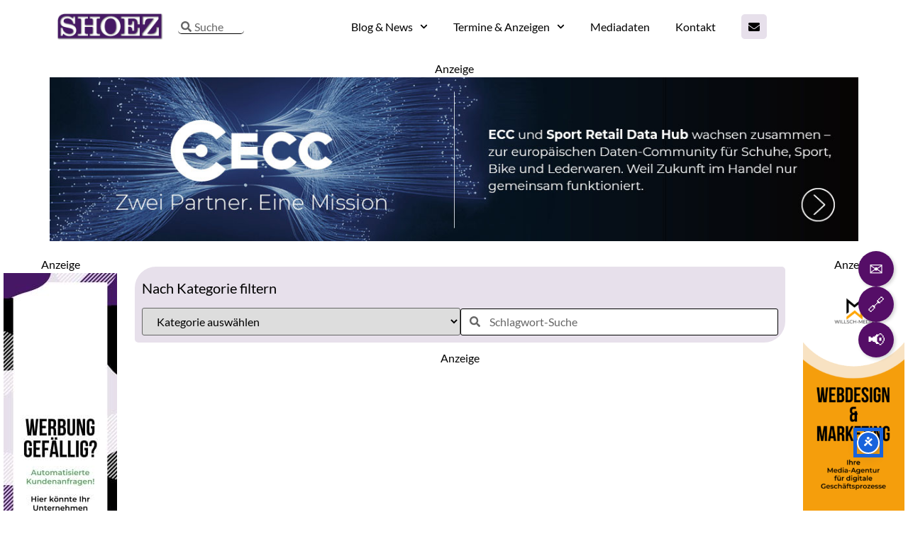

--- FILE ---
content_type: text/html; charset=UTF-8
request_url: https://shoez.biz/tag/action-sports/
body_size: 72617
content:
<!doctype html>
<html lang="de" prefix="og: https://ogp.me/ns#">
<head>
<meta name="MobileOptimized" content="width" />
<meta name="HandheldFriendly" content="true" />
<meta name="generator" content="Drupal 11 (https://www.drupal.org)" />

<meta name="MobileOptimized" content="width" />
<meta name="HandheldFriendly" content="true" />

<meta name="MobileOptimized" content="width" />
<meta name="HandheldFriendly" content="true" />
<meta charset="UTF-8">
<meta name="viewport" content="width=device-width, initial-scale=1">
<link rel="profile" href="https://gmpg.org/xfn/11">
<meta name="uri-translation" content="on" /><link rel="alternate" hreflang="de" href="https://shoez.biz/tag/action-sports/" />
<link rel="alternate" hreflang="en" href="https://shoez.biz/en/tag/action-sports/" />
<title>Action Sports Archive &bull; Shoez</title><link rel="preload" href="https://shoez.biz/storage/2020/07/logo.png" as="image" fetchpriority="high"><link rel="preload" href="https://shoez.biz/storage/2022/06/Tobias-Buehner.jpg" as="image" fetchpriority="high"><link rel="preload" href="https://shoez.biz/storage/2024/02/logo-willsch-media-350x250-1.png" as="image" imagesrcset="https://shoez.biz/storage/2024/02/logo-willsch-media-350x250-1.png 350w, https://shoez.biz/storage/2024/02/logo-willsch-media-350x250-1-300x214.png 300w" imagesizes="(max-width: 350px) 100vw, 350px" fetchpriority="high">
<meta name="robots" content="follow, index, max-snippet:-1, max-video-preview:-1, max-image-preview:large"/>
<link rel="canonical" href="https://shoez.biz/tag/action-sports/" />
<meta property="og:locale" content="de_DE" />
<meta property="og:type" content="article" />
<meta property="og:title" content="Action Sports Archive &bull; Shoez" />
<meta property="og:url" content="https://shoez.biz/tag/action-sports/" />
<meta property="og:site_name" content="shoez.biz" />
<meta property="article:publisher" content="https://www.facebook.com/shoezfachmagazin/" />
<meta name="twitter:card" content="summary_large_image" />
<meta name="twitter:title" content="Action Sports Archive &bull; Shoez" />
<meta name="twitter:label1" content="Beiträge" />
<meta name="twitter:data1" content="1" />
<script type="application/ld+json" class="rank-math-schema">{"@context":"https://schema.org","@graph":[{"@type":"Place","@id":"https://shoez.biz/#place","address":{"@type":"PostalAddress","streetAddress":"Im Westpark 15","addressLocality":"Wettenberg","postalCode":"35435","addressCountry":"Deutschland"}},{"@type":"ProfessionalService","@id":"https://shoez.biz/#organization","name":"Profashional Media GmbH","url":"https://shoez.biz","sameAs":["https://www.facebook.com/shoezfachmagazin/","https://www.instagram.com/shoez_magazine/"],"email":"info@shoez.biz","address":{"@type":"PostalAddress","streetAddress":"Im Westpark 15","addressLocality":"Wettenberg","postalCode":"35435","addressCountry":"Deutschland"},"logo":{"@type":"ImageObject","@id":"https://shoez.biz/#logo","url":"https://shoez.biz/storage/2020/07/logo.png","contentUrl":"https://shoez.biz/storage/2020/07/logo.png","caption":"shoez.biz","inLanguage":"de","width":"168","height":"43"},"openingHours":["Monday,Tuesday,Wednesday,Thursday,Friday,Saturday,Sunday 09:00-17:00"],"description":"Das Schuh- und Fashionmagazin","location":{"@id":"https://shoez.biz/#place"},"image":{"@id":"https://shoez.biz/#logo"}},{"@type":"WebSite","@id":"https://shoez.biz/#website","url":"https://shoez.biz","name":"shoez.biz","alternateName":"SHOEZ","publisher":{"@id":"https://shoez.biz/#organization"},"inLanguage":"de"},{"@type":"CollectionPage","@id":"https://shoez.biz/tag/action-sports/#webpage","url":"https://shoez.biz/tag/action-sports/","name":"Action Sports Archive &bull; Shoez","isPartOf":{"@id":"https://shoez.biz/#website"},"inLanguage":"de"}]}</script>
<script consent-skip-blocker="1" data-skip-lazy-load="js-extra"  data-cfasync="false">
(function(w,d){w[d]=w[d]||[];w.gtag=function(){w[d].push(arguments)}})(window,"dataLayer");
</script><script consent-skip-blocker="1" data-skip-lazy-load="js-extra"  data-cfasync="false">
(function(w,d){w[d]=w[d]||[];w.gtag=function(){w[d].push(arguments)}})(window,"dataLayer");
</script><script consent-skip-blocker="1" data-skip-lazy-load="js-extra"  data-cfasync="false">window.gtag && (()=>{gtag('set', 'url_passthrough', false);
gtag('set', 'ads_data_redaction', true);
for (const d of [{"ad_storage":"denied","ad_user_data":"denied","ad_personalization":"denied","analytics_storage":"denied","functionality_storage":"denied","personalization_storage":"denied","security_storage":"denied","bunnyway-doo":"denied","it-recht-kanzlei":"denied","wordpress-user-login":"denied","elementor-popups-1":"denied","elementor-popups":"denied","google-translate":"denied","wordpress-emojis":"denied","google-analytics-analytics-4":"denied","jetpack-site-stats":"denied","wait_for_update":1000}]) {
gtag('consent', 'default', d);
}})()</script><style>[consent-id]:not(.rcb-content-blocker):not([consent-transaction-complete]):not([consent-visual-use-parent^="children:"]):not([consent-confirm]){opacity:0!important;}
.rcb-content-blocker+.rcb-content-blocker-children-fallback~*{display:none!important;}</style><script src='//shoez.biz/core/cache/wpfc-minified/q8glf9tm/a14ek.js' type="text/javascript"></script>


<script type="application/json" data-skip-lazy-load="js-extra" data-skip-moving="true" data-no-defer nitro-exclude data-alt-type="application/ld+json" data-dont-merge data-wpmeteor-nooptimize="true" data-cfasync="false" id="ae84a40263af5543efd95af54cf1451de1-js-extra">{"slug":"real-cookie-banner-pro","textDomain":"real-cookie-banner","version":"5.2.10","restUrl":"https:\/\/shoez.biz\/wp-json\/real-cookie-banner\/v1\/","restNamespace":"real-cookie-banner\/v1","restPathObfuscateOffset":"3f2d6faa216f2841","restRoot":"https:\/\/shoez.biz\/wp-json\/","restQuery":{"_v":"5.2.10","_locale":"user"},"restNonce":"bf24ceefce","restRecreateNonceEndpoint":"https:\/\/shoez.biz\/wp-admin\/admin-ajax.php?action=rest-nonce","publicUrl":"https:\/\/shoez.biz\/core\/modules\/398bd04e85\/public\/","chunkFolder":"dist","chunksLanguageFolder":"https:\/\/shoez.biz\/core\/languages\/mo-cache\/real-cookie-banner-pro\/","chunks":{"chunk-config-tab-blocker.lite.js":["de_DE-83d48f038e1cf6148175589160cda67e","de_DE-e5c2f3318cd06f18a058318f5795a54b","de_DE-76129424d1eb6744d17357561a128725","de_DE-d3d8ada331df664d13fa407b77bc690b"],"chunk-config-tab-blocker.pro.js":["de_DE-ddf5ae983675e7b6eec2afc2d53654a2","de_DE-487d95eea292aab22c80aa3ae9be41f0","de_DE-ab0e642081d4d0d660276c9cebfe9f5d","de_DE-0f5f6074a855fa677e6086b82145bd50"],"chunk-config-tab-consent.lite.js":["de_DE-3823d7521a3fc2857511061e0d660408"],"chunk-config-tab-consent.pro.js":["de_DE-9cb9ecf8c1e8ce14036b5f3a5e19f098"],"chunk-config-tab-cookies.lite.js":["de_DE-1a51b37d0ef409906245c7ed80d76040","de_DE-e5c2f3318cd06f18a058318f5795a54b","de_DE-76129424d1eb6744d17357561a128725"],"chunk-config-tab-cookies.pro.js":["de_DE-572ee75deed92e7a74abba4b86604687","de_DE-487d95eea292aab22c80aa3ae9be41f0","de_DE-ab0e642081d4d0d660276c9cebfe9f5d"],"chunk-config-tab-dashboard.lite.js":["de_DE-f843c51245ecd2b389746275b3da66b6"],"chunk-config-tab-dashboard.pro.js":["de_DE-ae5ae8f925f0409361cfe395645ac077"],"chunk-config-tab-import.lite.js":["de_DE-66df94240f04843e5a208823e466a850"],"chunk-config-tab-import.pro.js":["de_DE-e5fee6b51986d4ff7a051d6f6a7b076a"],"chunk-config-tab-licensing.lite.js":["de_DE-e01f803e4093b19d6787901b9591b5a6"],"chunk-config-tab-licensing.pro.js":["de_DE-4918ea9704f47c2055904e4104d4ffba"],"chunk-config-tab-scanner.lite.js":["de_DE-b10b39f1099ef599835c729334e38429"],"chunk-config-tab-scanner.pro.js":["de_DE-752a1502ab4f0bebfa2ad50c68ef571f"],"chunk-config-tab-settings.lite.js":["de_DE-37978e0b06b4eb18b16164a2d9c93a2c"],"chunk-config-tab-settings.pro.js":["de_DE-e59d3dcc762e276255c8989fbd1f80e3"],"chunk-config-tab-tcf.lite.js":["de_DE-4f658bdbf0aa370053460bc9e3cd1f69","de_DE-e5c2f3318cd06f18a058318f5795a54b","de_DE-d3d8ada331df664d13fa407b77bc690b"],"chunk-config-tab-tcf.pro.js":["de_DE-e1e83d5b8a28f1f91f63b9de2a8b181a","de_DE-487d95eea292aab22c80aa3ae9be41f0","de_DE-0f5f6074a855fa677e6086b82145bd50"]},"others":{"customizeValuesBanner":"{\"layout\":{\"type\":\"dialog\",\"maxHeightEnabled\":true,\"maxHeight\":580,\"dialogMaxWidth\":530,\"dialogPosition\":\"middleCenter\",\"dialogMargin\":[0,0,0,0],\"bannerPosition\":\"bottom\",\"bannerMaxWidth\":1024,\"dialogBorderRadius\":3,\"borderRadius\":5,\"animationIn\":\"fadeInUp\",\"animationInDuration\":500,\"animationInOnlyMobile\":true,\"animationOut\":\"none\",\"animationOutDuration\":500,\"animationOutOnlyMobile\":true,\"overlay\":true,\"overlayBg\":\"#000000\",\"overlayBgAlpha\":50,\"overlayBlur\":2},\"decision\":{\"acceptAll\":\"button\",\"acceptEssentials\":\"link\",\"showCloseIcon\":false,\"acceptIndividual\":\"link\",\"buttonOrder\":\"all,essential,save,individual\",\"showGroups\":false,\"groupsFirstView\":false,\"saveButton\":\"always\"},\"design\":{\"bg\":\"#ffffff\",\"textAlign\":\"center\",\"linkTextDecoration\":\"underline\",\"borderWidth\":0,\"borderColor\":\"#ffffff\",\"fontSize\":13,\"fontColor\":\"#2b2b2b\",\"fontInheritFamily\":true,\"fontFamily\":\"Arial, Helvetica, sans-serif\",\"fontWeight\":\"normal\",\"boxShadowEnabled\":true,\"boxShadowOffsetX\":0,\"boxShadowOffsetY\":5,\"boxShadowBlurRadius\":13,\"boxShadowSpreadRadius\":0,\"boxShadowColor\":\"#000000\",\"boxShadowColorAlpha\":20},\"headerDesign\":{\"inheritBg\":true,\"bg\":\"#f4f4f4\",\"inheritTextAlign\":true,\"textAlign\":\"center\",\"padding\":[17,20,15,20],\"logo\":\"https:\\\/\\\/shoez.biz\\\/wp-content\\\/uploads\\\/2020\\\/07\\\/logo.png\",\"logoRetina\":\"\",\"logoMaxHeight\":40,\"logoPosition\":\"left\",\"logoMargin\":[5,15,5,15],\"fontSize\":20,\"fontColor\":\"#2b2b2b\",\"fontInheritFamily\":true,\"fontFamily\":\"Arial, Helvetica, sans-serif\",\"fontWeight\":\"normal\",\"borderWidth\":1,\"borderColor\":\"#efefef\",\"logoFitDim\":[156.27906976744185385541641153395175933837890625,40]},\"bodyDesign\":{\"padding\":[15,20,5,20],\"descriptionInheritFontSize\":true,\"descriptionFontSize\":13,\"dottedGroupsInheritFontSize\":true,\"dottedGroupsFontSize\":13,\"dottedGroupsBulletColor\":\"#15779b\",\"teachingsInheritTextAlign\":true,\"teachingsTextAlign\":\"center\",\"teachingsSeparatorActive\":true,\"teachingsSeparatorWidth\":50,\"teachingsSeparatorHeight\":1,\"teachingsSeparatorColor\":\"#15779b\",\"teachingsInheritFontSize\":false,\"teachingsFontSize\":1,\"teachingsInheritFontColor\":false,\"teachingsFontColor\":\"#757575\",\"accordionMargin\":[10,0,5,0],\"accordionPadding\":[5,10,5,10],\"accordionArrowType\":\"outlined\",\"accordionArrowColor\":\"#15779b\",\"accordionBg\":\"#ffffff\",\"accordionActiveBg\":\"#f9f9f9\",\"accordionHoverBg\":\"#efefef\",\"accordionBorderWidth\":1,\"accordionBorderColor\":\"#efefef\",\"accordionTitleFontSize\":12,\"accordionTitleFontColor\":\"#2b2b2b\",\"accordionTitleFontWeight\":\"normal\",\"accordionDescriptionMargin\":[5,0,0,0],\"accordionDescriptionFontSize\":12,\"accordionDescriptionFontColor\":\"#757575\",\"accordionDescriptionFontWeight\":\"normal\",\"acceptAllOneRowLayout\":false,\"acceptAllPadding\":[10,10,10,10],\"acceptAllBg\":\"#15779b\",\"acceptAllTextAlign\":\"center\",\"acceptAllFontSize\":18,\"acceptAllFontColor\":\"#ffffff\",\"acceptAllFontWeight\":\"normal\",\"acceptAllBorderWidth\":0,\"acceptAllBorderColor\":\"#000000\",\"acceptAllHoverBg\":\"#11607d\",\"acceptAllHoverFontColor\":\"#ffffff\",\"acceptAllHoverBorderColor\":\"#000000\",\"acceptEssentialsUseAcceptAll\":true,\"acceptEssentialsButtonType\":\"\",\"acceptEssentialsPadding\":[10,10,10,10],\"acceptEssentialsBg\":\"#efefef\",\"acceptEssentialsTextAlign\":\"center\",\"acceptEssentialsFontSize\":18,\"acceptEssentialsFontColor\":\"#0a0a0a\",\"acceptEssentialsFontWeight\":\"normal\",\"acceptEssentialsBorderWidth\":0,\"acceptEssentialsBorderColor\":\"#000000\",\"acceptEssentialsHoverBg\":\"#e8e8e8\",\"acceptEssentialsHoverFontColor\":\"#000000\",\"acceptEssentialsHoverBorderColor\":\"#000000\",\"acceptIndividualPadding\":[5,5,5,5],\"acceptIndividualBg\":\"#ffffff\",\"acceptIndividualTextAlign\":\"center\",\"acceptIndividualFontSize\":14,\"acceptIndividualFontColor\":\"#15779b\",\"acceptIndividualFontWeight\":\"normal\",\"acceptIndividualBorderWidth\":0,\"acceptIndividualBorderColor\":\"#000000\",\"acceptIndividualHoverBg\":\"#ffffff\",\"acceptIndividualHoverFontColor\":\"#11607d\",\"acceptIndividualHoverBorderColor\":\"#000000\"},\"footerDesign\":{\"poweredByLink\":true,\"inheritBg\":false,\"bg\":\"#fcfcfc\",\"inheritTextAlign\":true,\"textAlign\":\"center\",\"padding\":[10,20,15,20],\"fontSize\":14,\"fontColor\":\"#757474\",\"fontInheritFamily\":true,\"fontFamily\":\"Arial, Helvetica, sans-serif\",\"fontWeight\":\"normal\",\"hoverFontColor\":\"#2b2b2b\",\"borderWidth\":1,\"borderColor\":\"#efefef\",\"languageSwitcher\":\"flags\"},\"texts\":{\"headline\":\"Privatsph\\u00e4re-Einstellungen\",\"description\":\"Wir verwenden Cookies und \\u00e4hnliche Technologien auf unserer Website und verarbeiten personenbezogene Daten von dir (z.B. IP-Adresse), um z.B. Inhalte und Anzeigen zu personalisieren, Medien von Drittanbietern einzubinden oder Zugriffe auf unsere Website zu analysieren. Die Datenverarbeitung kann auch erst in Folge gesetzter Cookies stattfinden. Wir teilen diese Daten mit Dritten, die wir in den Privatsph\\u00e4re-Einstellungen benennen.<br \\\/><br \\\/>Die Datenverarbeitung kann mit deiner Einwilligung oder auf Basis eines berechtigten Interesses erfolgen, dem du in den Privatsph\\u00e4re-Einstellungen widersprechen kannst. Du hast das Recht, nicht einzuwilligen und deine Einwilligung zu einem sp\\u00e4teren Zeitpunkt zu \\u00e4ndern oder zu widerrufen. Weitere Informationen zur Verwendung deiner Daten findest du in unserer {{privacyPolicy}}Datenschutzerkl\\u00e4rung{{\\\/privacyPolicy}}.\",\"acceptAll\":\"Alle akzeptieren\",\"acceptEssentials\":\"Weiter ohne Einwilligung\",\"acceptIndividual\":\"Privatsph\\u00e4re-Einstellungen individuell festlegen\",\"poweredBy\":\"4\",\"dataProcessingInUnsafeCountries\":\"Einige Services verarbeiten personenbezogene Daten in unsicheren Drittl\\u00e4ndern. Mit deiner Einwilligung stimmst du auch der Datenverarbeitung gekennzeichneter Services gem\\u00e4\\u00df {{legalBasis}} zu, mit Risiken wie unzureichenden Rechtsmitteln, unbefugtem Zugriff durch Beh\\u00f6rden ohne Information oder Widerspruchsm\\u00f6glichkeit, unbefugter Weitergabe an Dritte und unzureichenden Datensicherheitsma\\u00dfnahmen.\",\"ageNoticeBanner\":\"Du bist unter {{minAge}} Jahre alt? Dann kannst du nicht in optionale Services einwilligen. Du kannst deine Eltern oder Erziehungsberechtigten bitten, mit dir in diese Services einzuwilligen.\",\"ageNoticeBlocker\":\"Du bist unter {{minAge}} Jahre alt? Leider darfst du in diesen Service nicht selbst einwilligen, um diese Inhalte zu sehen. Bitte deine Eltern oder Erziehungsberechtigten, in den Service mit dir einzuwilligen!\",\"listServicesNotice\":\"Wenn du alle Services akzeptierst, erlaubst du, dass {{services}} geladen werden. Diese sind nach ihrem Zweck in Gruppen {{serviceGroups}} unterteilt (Zugeh\\u00f6rigkeit durch hochgestellte Zahlen gekennzeichnet).\",\"listServicesLegitimateInterestNotice\":\"Au\\u00dferdem werden {{services}} auf der Grundlage eines berechtigten Interesses geladen.\",\"tcfStacksCustomName\":\"Services mit verschiedenen Zwecken au\\u00dferhalb des TCF-Standards\",\"tcfStacksCustomDescription\":\"Services, die Einwilligungen nicht \\u00fcber den TCF-Standard, sondern \\u00fcber andere Technologien teilen. Diese werden nach ihrem Zweck in mehrere Gruppen unterteilt. Einige davon werden aufgrund eines berechtigten Interesses genutzt (z.B. Gefahrenabwehr), andere werden nur mit deiner Einwilligung genutzt. Details zu den einzelnen Gruppen und Zwecken der Services findest du in den individuellen Privatsph\\u00e4re-Einstellungen.\",\"consentForwardingExternalHosts\":\"Deine Einwilligung gilt auch auf {{websites}}.\",\"blockerHeadline\":\"{{name}} aufgrund von Privatsph\\u00e4re-Einstellungen blockiert\",\"blockerLinkShowMissing\":\"Zeige alle Services, in die du noch einwilligen musst\",\"blockerLoadButton\":\"Services akzeptieren und Inhalte laden\",\"blockerAcceptInfo\":\"Wenn du die blockierten Inhalte l\\u00e4dst, werden deine Datenschutzeinstellungen angepasst. Inhalte aus diesem Service werden in Zukunft nicht mehr blockiert.\",\"stickyHistory\":\"Historie der Privatsph\\u00e4re-Einstellungen\",\"stickyRevoke\":\"Einwilligungen widerrufen\",\"stickyRevokeSuccessMessage\":\"Du hast die Einwilligung f\\u00fcr Services mit dessen Cookies und Verarbeitung personenbezogener Daten erfolgreich widerrufen. Die Seite wird jetzt neu geladen!\",\"stickyChange\":\"Privatsph\\u00e4re-Einstellungen \\u00e4ndern\"},\"individualLayout\":{\"inheritDialogMaxWidth\":false,\"dialogMaxWidth\":970,\"inheritBannerMaxWidth\":true,\"bannerMaxWidth\":1980,\"descriptionTextAlign\":\"left\"},\"group\":{\"checkboxBg\":\"#f0f0f0\",\"checkboxBorderWidth\":1,\"checkboxBorderColor\":\"#d2d2d2\",\"checkboxActiveColor\":\"#ffffff\",\"checkboxActiveBg\":\"#15779b\",\"checkboxActiveBorderColor\":\"#11607d\",\"groupInheritBg\":true,\"groupBg\":\"#f4f4f4\",\"groupPadding\":[15,15,15,15],\"groupSpacing\":10,\"groupBorderRadius\":5,\"groupBorderWidth\":1,\"groupBorderColor\":\"#f4f4f4\",\"headlineFontSize\":16,\"headlineFontWeight\":\"normal\",\"headlineFontColor\":\"#2b2b2b\",\"descriptionFontSize\":14,\"descriptionFontColor\":\"#757575\",\"linkColor\":\"#757575\",\"linkHoverColor\":\"#2b2b2b\",\"detailsHideLessRelevant\":true},\"saveButton\":{\"useAcceptAll\":false,\"type\":\"button\",\"padding\":[10,10,10,10],\"bg\":\"#efefef\",\"textAlign\":\"center\",\"fontSize\":18,\"fontColor\":\"#0a0a0a\",\"fontWeight\":\"normal\",\"borderWidth\":0,\"borderColor\":\"#000000\",\"hoverBg\":\"#e8e8e8\",\"hoverFontColor\":\"#000000\",\"hoverBorderColor\":\"#000000\"},\"individualTexts\":{\"headline\":\"Individuelle Privatsph\\u00e4re-Einstellungen\",\"description\":\"Wir verwenden Cookies und \\u00e4hnliche Technologien auf unserer Website und verarbeiten personenbezogene Daten von dir (z.B. IP-Adresse), um z.B. Inhalte und Anzeigen zu personalisieren, Medien von Drittanbietern einzubinden oder Zugriffe auf unsere Website zu analysieren. Die Datenverarbeitung kann auch erst in Folge gesetzter Cookies stattfinden. Wir teilen diese Daten mit Dritten, die wir in den Privatsph\\u00e4re-Einstellungen benennen.<br \\\/><br \\\/>Die Datenverarbeitung kann mit deiner Einwilligung oder auf Basis eines berechtigten Interesses erfolgen, dem du in den Privatsph\\u00e4re-Einstellungen widersprechen kannst. Du hast das Recht, nicht einzuwilligen und deine Einwilligung zu einem sp\\u00e4teren Zeitpunkt zu \\u00e4ndern oder zu widerrufen. Weitere Informationen zur Verwendung deiner Daten findest du in unserer {{privacyPolicy}}Datenschutzerkl\\u00e4rung{{\\\/privacyPolicy}}.<br \\\/><br \\\/>Im Folgenden findest du eine \\u00dcbersicht \\u00fcber alle Services, die von dieser Website genutzt werden. Du kannst dir detaillierte Informationen zu jedem Service ansehen und ihm einzeln zustimmen oder von deinem Widerspruchsrecht Gebrauch machen.\",\"save\":\"Individuelle Auswahlen speichern\",\"showMore\":\"Service-Informationen anzeigen\",\"hideMore\":\"Service-Informationen ausblenden\",\"postamble\":\"\"},\"mobile\":{\"enabled\":true,\"maxHeight\":400,\"hideHeader\":false,\"alignment\":\"bottom\",\"scalePercent\":90,\"scalePercentVertical\":-50},\"sticky\":{\"enabled\":true,\"animationsEnabled\":true,\"alignment\":\"left\",\"bubbleBorderRadius\":50,\"icon\":\"fingerprint\",\"iconCustom\":\"\",\"iconCustomRetina\":\"\",\"iconSize\":30,\"iconColor\":\"#ffffff\",\"bubbleMargin\":[10,20,20,20],\"bubblePadding\":15,\"bubbleBg\":\"#15779b\",\"bubbleBorderWidth\":0,\"bubbleBorderColor\":\"#10556f\",\"boxShadowEnabled\":true,\"boxShadowOffsetX\":0,\"boxShadowOffsetY\":2,\"boxShadowBlurRadius\":5,\"boxShadowSpreadRadius\":1,\"boxShadowColor\":\"#105b77\",\"boxShadowColorAlpha\":40,\"bubbleHoverBg\":\"#ffffff\",\"bubbleHoverBorderColor\":\"#000000\",\"hoverIconColor\":\"#000000\",\"hoverIconCustom\":\"\",\"hoverIconCustomRetina\":\"\",\"menuFontSize\":16,\"menuBorderRadius\":5,\"menuItemSpacing\":10,\"menuItemPadding\":[5,10,5,10]},\"customCss\":{\"css\":\"\",\"antiAdBlocker\":\"y\"}}","isPro":true,"showProHints":false,"proUrl":"https:\/\/devowl.io\/de\/go\/real-cookie-banner?source=rcb-lite","showLiteNotice":false,"frontend":{"groups":"[{\"id\":7463,\"name\":\"Essenziell\",\"slug\":\"essenziell\",\"description\":\"Essenzielle Services sind f\\u00fcr die grundlegende Funktionalit\\u00e4t der Website erforderlich. Sie enthalten nur technisch notwendige Services. Diesen Services kann nicht widersprochen werden.\",\"isEssential\":true,\"isDefault\":true,\"items\":[{\"id\":23426,\"name\":\"BunnyWay d.o.o.\",\"purpose\":\"Bunny.net, fr\\u00fcher bekannt als BunnyCDN, ist ein Content Delivery Network (CDN). Unternehmen nutzen dies, um ihre Webseiten schnell und zuverl\\u00e4ssig zu hosten. Dabei erstellt das CDN statische Kopien einer Webseite und verteilt diese \\u00fcberall dort, wie Nutzer auf Webseiteninhalte zugreifen. Auf diese Weise beschleunigen Unternehmen die Auslieferung ihrer Seite. Bunny.net ist ein Angebot des slowenischen Unternehmens BunnyWay d.o.o. mit Sitz in Ljubljana.\",\"providerContact\":{\"phone\":\"\",\"email\":\"support@bunnycdn.com\",\"link\":\"https:\\\/\\\/bunny.net\\\/tos\\\/\"},\"isProviderCurrentWebsite\":false,\"provider\":\"BunnyWay d.o.o., Dunajska cesta 165, 1000 Ljubljana\",\"uniqueName\":\"bunnyway-doo\",\"isEmbeddingOnlyExternalResources\":true,\"legalBasis\":\"consent\",\"dataProcessingInCountries\":[\"SI\",\"DE\"],\"dataProcessingInCountriesSpecialTreatments\":[],\"technicalDefinitions\":[{\"type\":\"http\",\"name\":\"\",\"host\":\"\",\"duration\":0,\"durationUnit\":\"y\",\"isSessionDuration\":false,\"purpose\":\"\"}],\"codeDynamics\":[],\"providerPrivacyPolicyUrl\":\"https:\\\/\\\/bunny.net\\\/privacy\\\/\",\"providerLegalNoticeUrl\":\"https:\\\/\\\/bunny.net\\\/abuse\\\/\",\"tagManagerOptInEventName\":\"\",\"tagManagerOptOutEventName\":\"\",\"googleConsentModeConsentTypes\":[],\"executePriority\":10,\"codeOptIn\":\"\",\"executeCodeOptInWhenNoTagManagerConsentIsGiven\":false,\"codeOptOut\":\"\",\"executeCodeOptOutWhenNoTagManagerConsentIsGiven\":false,\"deleteTechnicalDefinitionsAfterOptOut\":false,\"codeOnPageLoad\":\"\",\"presetId\":\"\"},{\"id\":21199,\"name\":\"IT-Recht-Kanzlei\",\"purpose\":\"Zurverf\\u00fcgungstellung rechtlich notwendiger Seiten wie Impressum, Datenschutz, Widerrufsbelehrung, AGB\",\"providerContact\":{\"phone\":\"+49 (0)89 \\\/ 130 1433 - 0\",\"email\":\"info@it-recht-kanzlei.de\",\"link\":\"https:\\\/\\\/www.it-recht-kanzlei.de\\\/impressum.php#\"},\"isProviderCurrentWebsite\":false,\"provider\":\"Rechtsanw\\u00e4lte Keller-Stoltenhoff, Keller GbR, Alter Messeplatz 2, 80339 M\\u00fcnchen, Rechtsform: Gesellschaft buergerlichen Rechts\",\"uniqueName\":\"it-recht-kanzlei\",\"isEmbeddingOnlyExternalResources\":true,\"legalBasis\":\"consent\",\"dataProcessingInCountries\":[\"DE\"],\"dataProcessingInCountriesSpecialTreatments\":[],\"technicalDefinitions\":[{\"type\":\"http\",\"name\":\"\",\"host\":\"\",\"duration\":0,\"durationUnit\":\"y\",\"isSessionDuration\":false,\"purpose\":\"\"}],\"codeDynamics\":[],\"providerPrivacyPolicyUrl\":\"https:\\\/\\\/www.it-recht-kanzlei.de\\\/datenschutz.php\",\"providerLegalNoticeUrl\":\"https:\\\/\\\/www.it-recht-kanzlei.de\\\/impressum.php\",\"tagManagerOptInEventName\":\"\",\"tagManagerOptOutEventName\":\"\",\"googleConsentModeConsentTypes\":[],\"executePriority\":10,\"codeOptIn\":\"\",\"executeCodeOptInWhenNoTagManagerConsentIsGiven\":false,\"codeOptOut\":\"\",\"executeCodeOptOutWhenNoTagManagerConsentIsGiven\":false,\"deleteTechnicalDefinitionsAfterOptOut\":false,\"codeOnPageLoad\":\"\",\"presetId\":\"\"},{\"id\":16489,\"name\":\"WordPress Nutzer-Login\",\"purpose\":\"WordPress ist das Content-Management-System f\\u00fcr diese Website und erm\\u00f6glicht es registrierten Nutzern sich in dem System anzumelden. Cookies oder Cookie-\\u00e4hnliche Technologien k\\u00f6nnen gespeichert und gelesen werden. Diese k\\u00f6nnen einen Session-Hash, Login-Status, Nutzer-ID und benutzerbezogene Einstellungen f\\u00fcr das WordPress-Backend speichern. Diese Daten k\\u00f6nnen verwendet werden, damit der Browser dich als angemeldeten Benutzer erkennen kann.\",\"providerContact\":{\"phone\":\"\",\"email\":\"\",\"link\":\"\"},\"isProviderCurrentWebsite\":true,\"provider\":\"\",\"uniqueName\":\"wordpress-user-login\",\"isEmbeddingOnlyExternalResources\":false,\"legalBasis\":\"consent\",\"dataProcessingInCountries\":[],\"dataProcessingInCountriesSpecialTreatments\":[],\"technicalDefinitions\":[{\"type\":\"http\",\"name\":\"wordpress_logged_in_*\",\"host\":\"shoez.biz\",\"duration\":0,\"durationUnit\":\"y\",\"isSessionDuration\":true,\"purpose\":\"\"},{\"type\":\"http\",\"name\":\"wp-settings-*-*\",\"host\":\"shoez.biz\",\"duration\":1,\"durationUnit\":\"y\",\"isSessionDuration\":false,\"purpose\":\"\"},{\"type\":\"http\",\"name\":\"wordpress_test_cookie\",\"host\":\"shoez.biz\",\"duration\":0,\"durationUnit\":\"y\",\"isSessionDuration\":true,\"purpose\":\"\"},{\"type\":\"http\",\"name\":\"wordpress_sec_*\",\"host\":\"shoez.biz\",\"duration\":0,\"durationUnit\":\"y\",\"isSessionDuration\":true,\"purpose\":\"\"}],\"codeDynamics\":[],\"providerPrivacyPolicyUrl\":\"\",\"providerLegalNoticeUrl\":\"\",\"tagManagerOptInEventName\":\"\",\"tagManagerOptOutEventName\":\"\",\"googleConsentModeConsentTypes\":[],\"executePriority\":10,\"codeOptIn\":\"\",\"executeCodeOptInWhenNoTagManagerConsentIsGiven\":false,\"codeOptOut\":\"\",\"executeCodeOptOutWhenNoTagManagerConsentIsGiven\":false,\"deleteTechnicalDefinitionsAfterOptOut\":false,\"codeOnPageLoad\":\"\",\"presetId\":\"wordpress-user-login\"},{\"id\":14882,\"name\":\"Real Cookie Banner\",\"purpose\":\"Real Cookie Banner bittet Website-Besucher um die Einwilligung zum Setzen von Cookies und zur Verarbeitung personenbezogener Daten. Dazu wird jedem Website-Besucher eine UUID (pseudonyme Identifikation des Nutzers) zugewiesen, die bis zum Ablauf des Cookies zur Speicherung der Einwilligung g\\u00fcltig ist. Cookies werden dazu verwendet, um zu testen, ob Cookies gesetzt werden k\\u00f6nnen, um Referenz auf die dokumentierte Einwilligung zu speichern, um zu speichern, in welche Services aus welchen Service-Gruppen der Besucher eingewilligt hat, und, falls Einwilligung nach dem Transparency &amp; Consent Framework (TCF) eingeholt werden, um die Einwilligungen in TCF Partner, Zwecke, besondere Zwecke, Funktionen und besondere Funktionen zu speichern. Im Rahmen der Darlegungspflicht nach DSGVO wird die erhobene Einwilligung vollumf\\u00e4nglich dokumentiert. Dazu z\\u00e4hlt neben den Services und Service-Gruppen, in welche der Besucher eingewilligt hat, und falls Einwilligung nach dem TCF Standard eingeholt werden, in welche TCF Partner, Zwecke und Funktionen der Besucher eingewilligt hat, alle Einstellungen des Cookie Banners zum Zeitpunkt der Einwilligung als auch die technischen Umst\\u00e4nde (z.B. Gr\\u00f6\\u00dfe des Sichtbereichs bei der Einwilligung) und die Nutzerinteraktionen (z.B. Klick auf Buttons), die zur Einwilligung gef\\u00fchrt haben. Die Einwilligung wird pro Sprache einmal erhoben.\",\"providerContact\":{\"phone\":\"\",\"email\":\"\",\"link\":\"\"},\"isProviderCurrentWebsite\":true,\"provider\":\"\",\"uniqueName\":\"\",\"isEmbeddingOnlyExternalResources\":false,\"legalBasis\":\"legal-requirement\",\"dataProcessingInCountries\":[],\"dataProcessingInCountriesSpecialTreatments\":[],\"technicalDefinitions\":[{\"type\":\"http\",\"name\":\"real_cookie_banner*\",\"host\":\".shoez.biz\",\"duration\":365,\"durationUnit\":\"d\",\"isSessionDuration\":false,\"purpose\":\"Eindeutiger Identifikator f\\u00fcr die Einwilligung, aber nicht f\\u00fcr den Website-Besucher. Revisionshash f\\u00fcr die Einstellungen des Cookie-Banners (Texte, Farben, Funktionen, Servicegruppen, Dienste, Content Blocker usw.). IDs f\\u00fcr eingewilligte Services und Service-Gruppen.\"},{\"type\":\"http\",\"name\":\"real_cookie_banner*-tcf\",\"host\":\".shoez.biz\",\"duration\":365,\"durationUnit\":\"d\",\"isSessionDuration\":false,\"purpose\":\"Im Rahmen von TCF gesammelte Einwilligungen, die im TC-String-Format gespeichert werden, einschlie\\u00dflich TCF-Vendoren, -Zwecke, -Sonderzwecke, -Funktionen und -Sonderfunktionen.\"},{\"type\":\"http\",\"name\":\"real_cookie_banner*-gcm\",\"host\":\".shoez.biz\",\"duration\":365,\"durationUnit\":\"d\",\"isSessionDuration\":false,\"purpose\":\"Die im Google Consent Mode gesammelten Einwilligungen in die verschiedenen Einwilligungstypen (Zwecke) werden f\\u00fcr alle mit dem Google Consent Mode kompatiblen Services gespeichert.\"},{\"type\":\"http\",\"name\":\"real_cookie_banner-test\",\"host\":\".shoez.biz\",\"duration\":365,\"durationUnit\":\"d\",\"isSessionDuration\":false,\"purpose\":\"Cookie, der gesetzt wurde, um die Funktionalit\\u00e4t von HTTP-Cookies zu testen. Wird sofort nach dem Test gel\\u00f6scht.\"},{\"type\":\"local\",\"name\":\"real_cookie_banner*\",\"host\":\"https:\\\/\\\/shoez.biz\",\"duration\":1,\"durationUnit\":\"d\",\"isSessionDuration\":false,\"purpose\":\"Eindeutiger Identifikator f\\u00fcr die Einwilligung, aber nicht f\\u00fcr den Website-Besucher. Revisionshash f\\u00fcr die Einstellungen des Cookie-Banners (Texte, Farben, Funktionen, Service-Gruppen, Services, Content Blocker usw.). IDs f\\u00fcr eingewilligte Services und Service-Gruppen. Wird nur solange gespeichert, bis die Einwilligung auf dem Website-Server dokumentiert ist.\"},{\"type\":\"local\",\"name\":\"real_cookie_banner*-tcf\",\"host\":\"https:\\\/\\\/shoez.biz\",\"duration\":1,\"durationUnit\":\"d\",\"isSessionDuration\":false,\"purpose\":\"Im Rahmen von TCF gesammelte Einwilligungen werden im TC-String-Format gespeichert, einschlie\\u00dflich TCF Vendoren, Zwecke, besondere Zwecke, Funktionen und besondere Funktionen. Wird nur solange gespeichert, bis die Einwilligung auf dem Website-Server dokumentiert ist.\"},{\"type\":\"local\",\"name\":\"real_cookie_banner*-gcm\",\"host\":\"https:\\\/\\\/shoez.biz\",\"duration\":1,\"durationUnit\":\"d\",\"isSessionDuration\":false,\"purpose\":\"Im Rahmen des Google Consent Mode erfasste Einwilligungen werden f\\u00fcr alle mit dem Google Consent Mode kompatiblen Services in Einwilligungstypen (Zwecke) gespeichert. Wird nur solange gespeichert, bis die Einwilligung auf dem Website-Server dokumentiert ist.\"},{\"type\":\"local\",\"name\":\"real_cookie_banner-consent-queue*\",\"host\":\"https:\\\/\\\/shoez.biz\",\"duration\":1,\"durationUnit\":\"d\",\"isSessionDuration\":false,\"purpose\":\"Lokale Zwischenspeicherung (Caching) der Auswahl im Cookie-Banner, bis der Server die Einwilligung dokumentiert; Dokumentation periodisch oder bei Seitenwechseln versucht, wenn der Server nicht verf\\u00fcgbar oder \\u00fcberlastet ist.\"}],\"codeDynamics\":[],\"providerPrivacyPolicyUrl\":\"\",\"providerLegalNoticeUrl\":\"\",\"tagManagerOptInEventName\":\"\",\"tagManagerOptOutEventName\":\"\",\"googleConsentModeConsentTypes\":[],\"executePriority\":10,\"codeOptIn\":\"\",\"executeCodeOptInWhenNoTagManagerConsentIsGiven\":false,\"codeOptOut\":\"\",\"executeCodeOptOutWhenNoTagManagerConsentIsGiven\":false,\"deleteTechnicalDefinitionsAfterOptOut\":false,\"codeOnPageLoad\":\"\",\"presetId\":\"real-cookie-banner\"}]},{\"id\":7464,\"name\":\"Funktional\",\"slug\":\"funktional\",\"description\":\"Funktionale Services sind notwendig, um \\u00fcber die wesentliche Funktionalit\\u00e4t der Website hinausgehende Features wie h\\u00fcbschere Schriftarten, Videowiedergabe oder interaktive Web 2.0-Features bereitzustellen. Inhalte von z.B. Video- und Social Media-Plattformen sind standardm\\u00e4\\u00dfig gesperrt und k\\u00f6nnen zugestimmt werden. Wenn dem Service zugestimmt wird, werden diese Inhalte automatisch ohne weitere manuelle Einwilligung geladen.\",\"isEssential\":false,\"isDefault\":true,\"items\":[{\"id\":28860,\"name\":\"Elementor\",\"purpose\":\"Mit Elementor kannst du das Layout der Website so gestalten, dass es ansprechend und benutzerfreundlich ist. Die gesammelten Daten werden nicht zu Analysezwecken verwendet, sondern nur, um sicherzustellen, dass z. B. ausgeblendete Elemente bei mehreren aktiven Sitzungen nicht erneut angezeigt werden. Cookies oder Cookie-\\u00e4hnliche Technologien k\\u00f6nnen gespeichert und gelesen werden. Diese werden verwendet, um die Anzahl der Seitenaufrufe und aktiven Sitzungen des Nutzers\\\/der Nutzerin zu speichern. Das berechtigte Interesse an der Nutzung dieses Dienstes ist die einfache und benutzerfreundliche Umsetzung der verwendeten Layouts.\",\"providerContact\":{\"phone\":\"\",\"email\":\"\",\"link\":\"\"},\"isProviderCurrentWebsite\":true,\"provider\":\"\",\"uniqueName\":\"elementor-popups-1\",\"isEmbeddingOnlyExternalResources\":false,\"legalBasis\":\"legitimate-interest\",\"dataProcessingInCountries\":[],\"dataProcessingInCountriesSpecialTreatments\":[],\"technicalDefinitions\":[{\"type\":\"local\",\"name\":\"elementor\",\"host\":\"https:\\\/\\\/shoez.biz\",\"duration\":0,\"durationUnit\":\"y\",\"isSessionDuration\":false,\"purpose\":\"Seitenaufrufe, Sitzungen und Verfall des Objekts\"},{\"type\":\"session\",\"name\":\"elementor\",\"host\":\"https:\\\/\\\/shoez.biz\",\"duration\":0,\"durationUnit\":\"y\",\"isSessionDuration\":false,\"purpose\":\"Aktivit\\u00e4t der Sitzung und Verfall des Objekts\"}],\"codeDynamics\":[],\"providerPrivacyPolicyUrl\":\"\",\"providerLegalNoticeUrl\":\"\",\"tagManagerOptInEventName\":\"\",\"tagManagerOptOutEventName\":\"\",\"googleConsentModeConsentTypes\":[],\"executePriority\":10,\"codeOptIn\":\"\",\"executeCodeOptInWhenNoTagManagerConsentIsGiven\":false,\"codeOptOut\":\"\",\"executeCodeOptOutWhenNoTagManagerConsentIsGiven\":false,\"deleteTechnicalDefinitionsAfterOptOut\":true,\"codeOnPageLoad\":\"\",\"presetId\":\"elementor-popups\"},{\"id\":28859,\"name\":\"Elementor\",\"purpose\":\"Mit Elementor kannst du das Layout der Website so gestalten, dass es ansprechend und benutzerfreundlich ist. Die gesammelten Daten werden nicht zu Analysezwecken verwendet, sondern nur, um sicherzustellen, dass z. B. ausgeblendete Elemente bei mehreren aktiven Sitzungen nicht erneut angezeigt werden. Cookies oder Cookie-\\u00e4hnliche Technologien k\\u00f6nnen gespeichert und gelesen werden. Diese werden verwendet, um die Anzahl der Seitenaufrufe und aktiven Sitzungen des Nutzers\\\/der Nutzerin zu speichern. Das berechtigte Interesse an der Nutzung dieses Dienstes ist die einfache und benutzerfreundliche Umsetzung der verwendeten Layouts.\",\"providerContact\":{\"phone\":\"\",\"email\":\"\",\"link\":\"\"},\"isProviderCurrentWebsite\":true,\"provider\":\"\",\"uniqueName\":\"elementor-popups\",\"isEmbeddingOnlyExternalResources\":false,\"legalBasis\":\"legitimate-interest\",\"dataProcessingInCountries\":[],\"dataProcessingInCountriesSpecialTreatments\":[],\"technicalDefinitions\":[{\"type\":\"local\",\"name\":\"elementor\",\"host\":\"https:\\\/\\\/shoez.biz\",\"duration\":0,\"durationUnit\":\"y\",\"isSessionDuration\":false,\"purpose\":\"Seitenaufrufe, Sitzungen und Verfall des Objekts\"},{\"type\":\"session\",\"name\":\"elementor\",\"host\":\"https:\\\/\\\/shoez.biz\",\"duration\":0,\"durationUnit\":\"y\",\"isSessionDuration\":false,\"purpose\":\"Aktivit\\u00e4t der Sitzung und Verfall des Objekts\"}],\"codeDynamics\":[],\"providerPrivacyPolicyUrl\":\"\",\"providerLegalNoticeUrl\":\"\",\"tagManagerOptInEventName\":\"\",\"tagManagerOptOutEventName\":\"\",\"googleConsentModeConsentTypes\":[],\"executePriority\":10,\"codeOptIn\":\"\",\"executeCodeOptInWhenNoTagManagerConsentIsGiven\":false,\"codeOptOut\":\"\",\"executeCodeOptOutWhenNoTagManagerConsentIsGiven\":false,\"deleteTechnicalDefinitionsAfterOptOut\":true,\"codeOnPageLoad\":\"\",\"presetId\":\"elementor-popups\"},{\"id\":23420,\"name\":\"Google Translate\",\"purpose\":\"Google Translate ist ein Dienst der Websites automatisch in eine andere Sprache \\u00fcbersetzen kann. Cookies werden verwendet, um die Sprache zu speichern, in welche die Website \\u00fcbersetzt werden soll, und um das Nutzerverhalten auf der Website zu erfassen. Diese Daten k\\u00f6nnen mit den Daten von Nutzern verkn\\u00fcpft werden, die auf google.com mit ihren Google-Konten oder einer lokalisierten Version von Google angemeldet sind.\",\"providerContact\":{\"phone\":\"+1 650 253 0000\",\"email\":\"dpo-google@google.com\",\"link\":\"https:\\\/\\\/support.google.com\\\/\"},\"isProviderCurrentWebsite\":false,\"provider\":\"Google Ireland Limited, Gordon House, Barrow Street, Dublin 4, Irland\",\"uniqueName\":\"google-translate\",\"isEmbeddingOnlyExternalResources\":false,\"legalBasis\":\"consent\",\"dataProcessingInCountries\":[\"US\",\"IE\",\"AU\",\"BE\",\"BR\",\"CA\",\"CL\",\"FI\",\"FR\",\"DE\",\"HK\",\"IN\",\"ID\",\"IL\",\"IT\",\"JP\",\"KR\",\"NL\",\"PL\",\"QA\",\"SG\",\"ES\",\"CH\",\"TW\",\"GB\"],\"dataProcessingInCountriesSpecialTreatments\":[\"standard-contractual-clauses\",\"provider-is-self-certified-trans-atlantic-data-privacy-framework\"],\"technicalDefinitions\":[{\"type\":\"http\",\"name\":\"SIDCC\",\"host\":\".google.com\",\"duration\":6,\"durationUnit\":\"mo\",\"isSessionDuration\":false,\"purpose\":\"\"},{\"type\":\"http\",\"name\":\"HSID\",\"host\":\".google.com\",\"duration\":6,\"durationUnit\":\"mo\",\"isSessionDuration\":false,\"purpose\":\"\"},{\"type\":\"http\",\"name\":\"SID\",\"host\":\".google.com\",\"duration\":6,\"durationUnit\":\"mo\",\"isSessionDuration\":false,\"purpose\":\"\"},{\"type\":\"http\",\"name\":\"googtrans\",\"host\":\".shoez.biz\",\"duration\":0,\"durationUnit\":\"y\",\"isSessionDuration\":true,\"purpose\":\"\"},{\"type\":\"http\",\"name\":\"googtrans\",\"host\":\"shoez.biz\",\"duration\":0,\"durationUnit\":\"y\",\"isSessionDuration\":true,\"purpose\":\"\"},{\"type\":\"http\",\"name\":\"APISID\",\"host\":\".google.com\",\"duration\":6,\"durationUnit\":\"mo\",\"isSessionDuration\":false,\"purpose\":\"\"},{\"type\":\"http\",\"name\":\"SEARCH_SAMESITE\",\"host\":\".google.com\",\"duration\":6,\"durationUnit\":\"mo\",\"isSessionDuration\":false,\"purpose\":\"\"}],\"codeDynamics\":[],\"providerPrivacyPolicyUrl\":\"https:\\\/\\\/policies.google.com\\\/privacy\",\"providerLegalNoticeUrl\":\"https:\\\/\\\/www.google.de\\\/contact\\\/impressum.html\",\"tagManagerOptInEventName\":\"\",\"tagManagerOptOutEventName\":\"\",\"googleConsentModeConsentTypes\":[],\"executePriority\":10,\"codeOptIn\":\"\",\"executeCodeOptInWhenNoTagManagerConsentIsGiven\":false,\"codeOptOut\":\"\",\"executeCodeOptOutWhenNoTagManagerConsentIsGiven\":false,\"deleteTechnicalDefinitionsAfterOptOut\":true,\"codeOnPageLoad\":\"\",\"presetId\":\"google-translate\"},{\"id\":23071,\"name\":\"Google Tag Manager\",\"purpose\":\"Google Tag Manager ist ein Dienst zur Verwaltung von Tags, die durch ein bestimmtes Ereignis ausgel\\u00f6st werden, welche ein drittes Script einf\\u00fcgen oder Daten an einen dritten Dienst senden. Auf dem Client-Ger\\u00e4t des Nutzers werden keine Cookies im technischen Sinne gesetzt, aber es werden technische und pers\\u00f6nliche Daten wie z.B. die IP-Adresse vom Client an den Server des Diensteanbieters \\u00fcbertragen, um die Nutzung des Dienstes zu erm\\u00f6glichen. Google Tag Manager erm\\u00f6glicht es sogenannte Tags (z. B. Einbindung von Drittanbieter-Services, Erfassung von Ereignissen, Weiterleitung von erhobenen Daten zwischen verschiedenen Services und \\u00e4hnliches) zu konfigurieren und verwalten. Dazu m\\u00fcssen die IP-Adresse und die Metadaten des Nutzers verarbeitet werden. Die Daten werden verarbeitet, um die Funktionalit\\u00e4ten des Google Tag Managers bereitstellen zu k\\u00f6nnen und um die Dienstleistungen von Google zu verbessern. Google gibt personenbezogene Daten an seine verbundenen Unternehmen und andere vertrauensw\\u00fcrdige Unternehmen oder Personen weiter, die diese Daten auf der Grundlage der Anweisungen von Google und in \\u00dcbereinstimmung mit den Datenschutzbestimmungen von Google f\\u00fcr sie verarbeiten.\",\"providerContact\":{\"phone\":\"+1 650 253 0000\",\"email\":\"dpo-google@google.com\",\"link\":\"https:\\\/\\\/support.google.com\\\/\"},\"isProviderCurrentWebsite\":false,\"provider\":\"Google Ireland Limited, Gordon House, Barrow Street, Dublin 4, Irland\",\"uniqueName\":\"gtm\",\"isEmbeddingOnlyExternalResources\":true,\"legalBasis\":\"consent\",\"dataProcessingInCountries\":[\"US\",\"IE\",\"AU\",\"BE\",\"BR\",\"CA\",\"CL\",\"FI\",\"FR\",\"DE\",\"HK\",\"IN\",\"ID\",\"IL\",\"IT\",\"JP\",\"KR\",\"NL\",\"PL\",\"QA\",\"SG\",\"ES\",\"CH\",\"TW\",\"GB\"],\"dataProcessingInCountriesSpecialTreatments\":[\"standard-contractual-clauses\",\"provider-is-self-certified-trans-atlantic-data-privacy-framework\"],\"technicalDefinitions\":[],\"codeDynamics\":{\"gtmContainerId\":\"GTM-P55R48LW\"},\"providerPrivacyPolicyUrl\":\"https:\\\/\\\/policies.google.com\\\/privacy\",\"providerLegalNoticeUrl\":\"https:\\\/\\\/www.google.de\\\/contact\\\/impressum.html\",\"tagManagerOptInEventName\":\"\",\"tagManagerOptOutEventName\":\"\",\"googleConsentModeConsentTypes\":[],\"executePriority\":10,\"codeOptIn\":\"base64-encoded:[base64]\",\"executeCodeOptInWhenNoTagManagerConsentIsGiven\":false,\"codeOptOut\":\"\",\"executeCodeOptOutWhenNoTagManagerConsentIsGiven\":false,\"deleteTechnicalDefinitionsAfterOptOut\":false,\"codeOnPageLoad\":\"base64-encoded:PHNjcmlwdD4KKGZ1bmN0aW9uKHcsZCl7d1tkXT13W2RdfHxbXTt3Lmd0YWc9ZnVuY3Rpb24oKXt3W2RdLnB1c2goYXJndW1lbnRzKX19KSh3aW5kb3csImRhdGFMYXllciIpOwo8L3NjcmlwdD4=\",\"presetId\":\"gtm\"},{\"id\":16487,\"name\":\"WordPress Emojis\",\"purpose\":\"WordPress Emojis ist ein Emoji-Set, das von wordpress.org geladen wird, wenn ein alter Browser verwendet wird, welcher ohne die Einbindung des Services keine Emojis anzeigen k\\u00f6nnte. Dies erfordert die Verarbeitung der IP-Adresse und der Metadaten des Nutzers. Auf dem Client des Nutzers werden keine Cookies oder Cookie-\\u00e4hnliche Technologien gesetzt. Cookies oder Cookie-\\u00e4hnliche Technologien k\\u00f6nnen gespeichert und ausgelesen werden. Diese enthalten das Testergebnis und das Datum des letzten Tests, ob der Browser Emojis anzeigen kann.\",\"providerContact\":{\"phone\":\"\",\"email\":\"dpo@wordpress.org\",\"link\":\"\"},\"isProviderCurrentWebsite\":false,\"provider\":\"WordPress.org, 660 4TH St, San Francisco, CA, 94107, USA\",\"uniqueName\":\"wordpress-emojis\",\"isEmbeddingOnlyExternalResources\":false,\"legalBasis\":\"consent\",\"dataProcessingInCountries\":[\"US\"],\"dataProcessingInCountriesSpecialTreatments\":[],\"technicalDefinitions\":[{\"type\":\"session\",\"name\":\"wpEmojiSettingsSupports\",\"host\":\"https:\\\/\\\/shoez.biz\",\"duration\":1,\"durationUnit\":\"y\",\"isSessionDuration\":false,\"purpose\":\"\"}],\"codeDynamics\":[],\"providerPrivacyPolicyUrl\":\"https:\\\/\\\/de.wordpress.org\\\/about\\\/privacy\\\/\",\"providerLegalNoticeUrl\":\"\",\"tagManagerOptInEventName\":\"\",\"tagManagerOptOutEventName\":\"\",\"googleConsentModeConsentTypes\":[],\"executePriority\":10,\"codeOptIn\":\"\",\"executeCodeOptInWhenNoTagManagerConsentIsGiven\":false,\"codeOptOut\":\"\",\"executeCodeOptOutWhenNoTagManagerConsentIsGiven\":false,\"deleteTechnicalDefinitionsAfterOptOut\":true,\"codeOnPageLoad\":\"\",\"presetId\":\"wordpress-emojis\"}]},{\"id\":7465,\"name\":\"Statistik\",\"slug\":\"statistik\",\"description\":\"Statistik-Services werden ben\\u00f6tigt, um pseudonymisierte Daten \\u00fcber die Besucher der Website zu sammeln. Die Daten erm\\u00f6glichen es uns, die Besucher besser zu verstehen und die Website zu optimieren.\",\"isEssential\":false,\"isDefault\":true,\"items\":[{\"id\":23422,\"name\":\"Google Analytics\",\"purpose\":\"Google Analytics erstellt detaillierte Statistiken \\u00fcber das Nutzerverhalten auf der Website, um Analyseinformationen zu erhalten. Dazu m\\u00fcssen die IP-Adresse eines Nutzers und Metadaten verarbeitet werden, mit denen das Land, die Stadt und die Sprache eines Nutzers bestimmt werden k\\u00f6nnen. Cookies oder Cookie-\\u00e4hnliche Technologien k\\u00f6nnen gespeichert und gelesen werden. Diese k\\u00f6nnen pers\\u00f6nliche Daten und technische Daten wie die Nutzer-ID enthalten, die folgende zus\\u00e4tzliche Informationen liefern k\\u00f6nnen:\\n- Zeitinformationen dar\\u00fcber, wann und wie lange ein Nutzer auf den verschiedenen Seiten der Website war oder ist\\n- Ger\\u00e4tekategorie (Desktop, Handy und Tablet), Plattform (Web, iOS-App oder Android-App), Browser und Bildschirmaufl\\u00f6sung, die ein Nutzer verwendet hat\\n- woher ein Nutzer kam (z. B. Herkunftswebsite, Suchmaschine einschlie\\u00dflich des gesuchten Begriffs, Social Media-Plattform, Newsletter, organisches Video, bezahlte Suche oder Kampagne)\\n- ob ein Nutzer zu einer Zielgruppe geh\\u00f6rt oder nicht\\n- was ein Nutzer auf der Website getan hat und welche Ereignisse durch die Aktionen des Nutzers ausgel\\u00f6st wurden (z. B. Seitenaufrufe, Nutzerengagement, Scrollverhalten, Klicks, hinzugef\\u00fcgte Zahlungsinformationen und benutzerdefinierte Ereignisse wie E-Commerce-Tracking)\\n- Konversionen (z. B. ob ein Nutzer etwas gekauft hat und was gekauft wurde)\\n- Geschlecht, Alter und Interessen, wenn eine Zuordnung m\\u00f6glich ist \\n\\nDiese Daten k\\u00f6nnten von Google auch verwendet werden, um die besuchten Websites zu erfassen und um die Dienste von Google zu verbessern. Sie k\\u00f6nnen \\u00fcber mehrere Domains, die von diesem Websitebetreiber betrieben werden, mit anderen Google-Produkten (z. B. Google AdSense, Google Ads, BigQuery, Google Play), die der Websitebetreiber nutzt, verkn\\u00fcpft werden. Sie k\\u00f6nnen von Google auch mit den Daten von Nutzern verkn\\u00fcpft werden, die auf den Websites von Google (z. B. google.com) eingeloggt sind. Google gibt personenbezogene Daten an seine verbundenen Unternehmen und andere vertrauensw\\u00fcrdige Unternehmen oder Personen weiter, die diese Daten auf der Grundlage der Anweisungen von Google und in \\u00dcbereinstimmung mit den Datenschutzbestimmungen von Google f\\u00fcr sie verarbeiten. Sie k\\u00f6nnen auch zur Profilerstellung durch den Website-Betreiber und Google verwendet werden, z. B. um einem Nutzer personalisierte Dienste anzubieten, wie z. B. Anzeigen, die auf den Interessen oder Empfehlungen eines Nutzers basieren.\",\"providerContact\":{\"phone\":\"+1 650 253 0000\",\"email\":\"dpo-google@google.com\",\"link\":\"https:\\\/\\\/support.google.com\\\/\"},\"isProviderCurrentWebsite\":false,\"provider\":\"Google Ireland Limited, Gordon House, Barrow Street, Dublin 4, Irland\",\"uniqueName\":\"google-analytics-analytics-4\",\"isEmbeddingOnlyExternalResources\":false,\"legalBasis\":\"consent\",\"dataProcessingInCountries\":[\"US\",\"IE\",\"AU\",\"BE\",\"BR\",\"CA\",\"CL\",\"FI\",\"FR\",\"DE\",\"HK\",\"IN\",\"ID\",\"IL\",\"IT\",\"JP\",\"KR\",\"NL\",\"PL\",\"QA\",\"SG\",\"ES\",\"CH\",\"TW\",\"GB\"],\"dataProcessingInCountriesSpecialTreatments\":[\"standard-contractual-clauses\",\"provider-is-self-certified-trans-atlantic-data-privacy-framework\"],\"technicalDefinitions\":[{\"type\":\"http\",\"name\":\"_ga\",\"host\":\".shoez.biz\",\"duration\":24,\"durationUnit\":\"mo\",\"isSessionDuration\":false,\"purpose\":\"\"},{\"type\":\"http\",\"name\":\"_ga_*\",\"host\":\".shoez.biz\",\"duration\":24,\"durationUnit\":\"mo\",\"isSessionDuration\":false,\"purpose\":\"\"}],\"codeDynamics\":{\"gaMeasurementId\":\"G-JER8N3ZPDT\"},\"providerPrivacyPolicyUrl\":\"https:\\\/\\\/policies.google.com\\\/privacy\",\"providerLegalNoticeUrl\":\"https:\\\/\\\/www.google.de\\\/contact\\\/impressum.html\",\"tagManagerOptInEventName\":\"\",\"tagManagerOptOutEventName\":\"\",\"googleConsentModeConsentTypes\":[\"ad_storage\",\"analytics_storage\",\"ad_personalization\",\"ad_user_data\"],\"executePriority\":10,\"codeOptIn\":\"base64-encoded:[base64]\",\"executeCodeOptInWhenNoTagManagerConsentIsGiven\":true,\"codeOptOut\":\"\",\"executeCodeOptOutWhenNoTagManagerConsentIsGiven\":true,\"deleteTechnicalDefinitionsAfterOptOut\":true,\"codeOnPageLoad\":\"base64-encoded:PHNjcmlwdD4KKGZ1bmN0aW9uKHcsZCl7d1tkXT13W2RdfHxbXTt3Lmd0YWc9ZnVuY3Rpb24oKXt3W2RdLnB1c2goYXJndW1lbnRzKX19KSh3aW5kb3csImRhdGFMYXllciIpOwo8L3NjcmlwdD4=\",\"presetId\":\"google-analytics-analytics-4\"},{\"id\":19010,\"name\":\"Jetpack Stats\",\"purpose\":\"Jetpack Stats erstellt detaillierte Statistiken \\u00fcber das Nutzerverhalten auf der Website, um Analyseinformationen zu erhalten. Cookies oder Cookie-\\u00e4hnliche Technologien k\\u00f6nnen gespeichert und gelesen werden. Diese k\\u00f6nnen technische Daten enthalten, wie z.B. ob Cookies gesetzt werden k\\u00f6nnen. Jetpack Stats erfordert die Verarbeitung der IP-Adresse und der Metadaten des Nutzers. Diese Daten k\\u00f6nnen verwendet werden, um besuchte Websites und detaillierte Statistiken \\u00fcber das Nutzerverhalten zu sammeln, wie z. B. Post- und Seitenaufrufe, Land, Videoaufrufe, Klicks auf ausgehende Links, verweisende URLs und Suchmaschinenbegriffe. Sie k\\u00f6nnen auch verwendet werden, um die Dienste von Automattic zu verbessern. Au\\u00dferdem k\\u00f6nnen diese Daten von Jetpack Stats mit den Daten der auf den Websites von Automattic (z. B. wordpress.com, automattic.com) eingeloggten Nutzer verkn\\u00fcpft werden. Sie k\\u00f6nnen auch zur Profilerstellung verwendet werden, z. B. um Ihnen personalisierte Dienste anzubieten, wie Werbung auf der Grundlage Ihrer Interessen oder Empfehlungen. Automattic gibt personenbezogene Daten an Tochterunternehmen, unabh\\u00e4ngige Auftragnehmer und Drittanbieter weiter.\",\"providerContact\":{\"phone\":\"+877 273 3049\",\"email\":\"\",\"link\":\"https:\\\/\\\/automattic.com\\\/contact\\\/\"},\"isProviderCurrentWebsite\":false,\"provider\":\"Aut O\\u2019Mattic A8C Ireland Ltd., Grand Canal Dock, 25 Herbert Pl, Dublin, D02 AY86, Irland\",\"uniqueName\":\"jetpack-site-stats\",\"isEmbeddingOnlyExternalResources\":false,\"legalBasis\":\"consent\",\"dataProcessingInCountries\":[\"US\",\"IE\",\"AF\",\"AL\",\"DZ\",\"AD\",\"AO\",\"AR\",\"AM\",\"AU\",\"AT\",\"AZ\",\"BH\",\"BD\",\"BB\",\"BY\",\"BE\",\"BJ\",\"BM\",\"BT\",\"BO\",\"BA\",\"BR\",\"VG\",\"BN\",\"BG\",\"BF\",\"KH\",\"CM\",\"CA\",\"KY\",\"CL\",\"CN\",\"CO\",\"CR\",\"HR\",\"CU\",\"CY\",\"CZ\",\"CI\",\"CD\",\"DK\",\"DO\",\"EC\",\"EG\",\"EE\",\"ET\",\"FJ\",\"FI\",\"FR\",\"GA\",\"GE\",\"DE\",\"GH\",\"GR\",\"GT\",\"HN\",\"HU\",\"IS\",\"IN\",\"ID\",\"IQ\",\"IL\",\"IT\",\"JM\",\"JP\",\"JO\",\"KZ\",\"KE\",\"KW\",\"KG\",\"LV\",\"LB\",\"LI\",\"LT\",\"LU\",\"MG\",\"MY\",\"MV\",\"ML\",\"MT\",\"MU\",\"MX\",\"MD\",\"MN\",\"ME\",\"MA\",\"MZ\",\"MM\",\"NA\",\"NP\",\"NL\",\"NZ\",\"NI\",\"NE\",\"NG\",\"MK\",\"NO\",\"OM\",\"PK\",\"PS\",\"PA\",\"PE\",\"PH\",\"PL\",\"PT\",\"QA\",\"RO\",\"RU\",\"RW\",\"KN\",\"VC\",\"WS\",\"SA\",\"SN\",\"RS\",\"SG\",\"SK\",\"SI\",\"SB\",\"SO\",\"ZA\",\"KR\",\"ES\",\"LK\",\"SD\",\"SE\",\"CH\",\"SY\",\"ST\",\"TW\",\"TZ\",\"TH\",\"GM\",\"TG\",\"TN\",\"TR\",\"TC\",\"UG\",\"UA\",\"AE\",\"GB\",\"UY\",\"UZ\",\"VU\",\"VE\",\"VN\",\"ZM\",\"ZW\"],\"dataProcessingInCountriesSpecialTreatments\":[\"provider-is-self-certified-trans-atlantic-data-privacy-framework\"],\"technicalDefinitions\":[{\"type\":\"http\",\"name\":\"wpcom-thirdparty-cookie-check\",\"host\":\"widgets.wp.com\",\"duration\":1,\"durationUnit\":\"h\",\"isSessionDuration\":false,\"purpose\":\"\"},{\"type\":\"local\",\"name\":\"tusSupport\",\"host\":\"https:\\\/\\\/widgets.wp.com\",\"duration\":1,\"durationUnit\":\"y\",\"isSessionDuration\":false,\"purpose\":\"\"}],\"codeDynamics\":[],\"providerPrivacyPolicyUrl\":\"https:\\\/\\\/automattic.com\\\/de\\\/privacy\\\/\",\"providerLegalNoticeUrl\":\"\",\"tagManagerOptInEventName\":\"\",\"tagManagerOptOutEventName\":\"\",\"googleConsentModeConsentTypes\":[\"ad_storage\",\"ad_user_data\",\"ad_personalization\",\"analytics_storage\",\"functionality_storage\",\"personalization_storage\",\"security_storage\"],\"executePriority\":10,\"codeOptIn\":\"\",\"executeCodeOptInWhenNoTagManagerConsentIsGiven\":false,\"codeOptOut\":\"\",\"executeCodeOptOutWhenNoTagManagerConsentIsGiven\":false,\"deleteTechnicalDefinitionsAfterOptOut\":false,\"codeOnPageLoad\":\"\",\"presetId\":\"jetpack-site-stats\"}]}]","links":[{"id":14880,"label":"Datenschutzerkl\u00e4rung","pageType":"privacyPolicy","isExternalUrl":false,"pageId":191,"url":"https:\/\/shoez.biz\/datenschutzerklaerung\/","hideCookieBanner":true,"isTargetBlank":true},{"id":14881,"label":"Impressum","pageType":"legalNotice","isExternalUrl":false,"pageId":58,"url":"https:\/\/shoez.biz\/impressum\/","hideCookieBanner":true,"isTargetBlank":true}],"websiteOperator":{"address":"Profashional Media GmbH Im Westpark 15 D-35435 Wettenberg","country":"DE","contactEmail":"base64-encoded:aW5mb0BzaG9lei5iaXo=","contactPhone":"+49 (0) 6 41 \/ 7 95 08 \u2013 0","contactFormUrl":"https:\/\/shoez.biz\/kontakt\/"},"blocker":[{"id":28861,"name":"Elementor Popups","description":"","rules":["div[data-elementor-type=\"popup\":keepAttributes(value=data-elementor-type),jQueryHijackEach()]"],"criteria":"services","tcfVendors":[],"tcfPurposes":[],"services":[28860],"isVisual":false,"visualType":"default","visualMediaThumbnail":"0","visualContentType":"","isVisualDarkMode":false,"visualBlur":0,"visualDownloadThumbnail":false,"visualHeroButtonText":"","shouldForceToShowVisual":false,"presetId":"elementor-popups","visualThumbnail":null},{"id":27344,"name":"WordPress Emojis","description":"","rules":["*s.w.org\/images\/core\/emoji*","window._wpemojiSettings","link[href=\"\/\/s.w.org\"]"],"criteria":"services","tcfVendors":[],"tcfPurposes":[],"services":[16487],"isVisual":false,"visualType":"default","visualMediaThumbnail":"0","visualContentType":"","isVisualDarkMode":false,"visualBlur":0,"visualDownloadThumbnail":false,"visualHeroButtonText":"","shouldForceToShowVisual":false,"presetId":"wordpress-emojis","visualThumbnail":null},{"id":23536,"name":"GTranslate \u00dcbersetzung","description":"\u00dcbersetzung der Website-Inhalte in andere Sprachen","rules":["*cdn.gtranslate.net*"],"criteria":"services","tcfVendors":[],"tcfPurposes":[],"services":[23420],"isVisual":true,"visualType":"default","visualMediaThumbnail":"0","visualContentType":"","isVisualDarkMode":false,"visualBlur":0,"visualDownloadThumbnail":false,"visualHeroButtonText":"","shouldForceToShowVisual":false,"presetId":"","visualThumbnail":null},{"id":23447,"name":"Google AdSense","description":"","rules":["*pagead2.googlesyndication.com*","*adsbygoogle.js*","ins[class*=\"adsbygoogle\"]","*window.adsbygoogle*"],"criteria":"tcfVendors","tcfVendors":[19059],"tcfPurposes":[1],"services":[],"isVisual":false,"visualType":"default","visualMediaThumbnail":"0","visualContentType":"","isVisualDarkMode":false,"visualBlur":0,"visualDownloadThumbnail":false,"visualHeroButtonText":"","shouldForceToShowVisual":false,"presetId":"google-adsense-tcf","visualThumbnail":null},{"id":23430,"name":"wordpress.com","description":"wordpress","rules":["*s0.wp.com*"],"criteria":"services","tcfVendors":[],"tcfPurposes":[],"services":[16487],"isVisual":true,"visualType":"default","visualMediaThumbnail":"0","visualContentType":"","isVisualDarkMode":false,"visualBlur":0,"visualDownloadThumbnail":false,"visualHeroButtonText":"","shouldForceToShowVisual":false,"presetId":"","visualThumbnail":null},{"id":23427,"name":"bunny","description":"Bunny.net, fr\u00fcher bekannt als BunnyCDN, ist ein Content Delivery Network (CDN). Unternehmen nutzen dies, um ihre Webseiten schnell und zuverl\u00e4ssig zu hosten. Dabei erstellt das CDN statische Kopien einer Webseite und verteilt diese \u00fcberall dort, wie Nutzer auf Webseiteninhalte zugreifen. Auf diese Weise beschleunigen Unternehmen die Auslieferung ihrer Seite. Bunny.net ist ein Angebot des slowenischen Unternehmens BunnyWay d.o.o. mit Sitz in Ljubljana.","rules":["*b-cdn.net*"],"criteria":"services","tcfVendors":[],"tcfPurposes":[],"services":[23426],"isVisual":false,"visualType":"default","visualMediaThumbnail":"0","visualContentType":"","isVisualDarkMode":false,"visualBlur":0,"visualDownloadThumbnail":false,"visualHeroButtonText":"","shouldForceToShowVisual":false,"presetId":"","visualThumbnail":null},{"id":23423,"name":"Google Analytics","description":"Google Analytics erstellt detaillierte Statistiken \u00fcber das Nutzerverhalten auf der Website, um Analyseinformationen zu erhalten. Dazu m\u00fcssen die IP-Adresse eines Nutzers und Metadaten verarbeitet werden, mit denen das Land, die Stadt und die Sprache eines Nutzers bestimmt werden k\u00f6nnen. Cookies oder Cookie-\u00e4hnliche Technologien k\u00f6nnen gespeichert und gelesen werden. Diese k\u00f6nnen pers\u00f6nliche Daten und technische Daten wie die Nutzer-ID enthalten, die folgende zus\u00e4tzliche Informationen liefern k\u00f6nnen:\n- Zeitinformationen dar\u00fcber, wann und wie lange ein Nutzer auf den verschiedenen Seiten der Website war oder ist\n- Ger\u00e4tekategorie (Desktop, Handy und Tablet), Plattform (Web, iOS-App oder Android-App), Browser und Bildschirmaufl\u00f6sung, die ein Nutzer verwendet hat\n- woher ein Nutzer kam (z. B. Herkunftswebsite, Suchmaschine einschlie\u00dflich des gesuchten Begriffs, Social Media-Plattform, Newsletter, organisches Video, bezahlte Suche oder Kampagne)\n- ob ein Nutzer zu einer Zielgruppe geh\u00f6rt oder nicht\n- was ein Nutzer auf der Website getan hat und welche Ereignisse durch die Aktionen des Nutzers ausgel\u00f6st wurden (z. B. Seitenaufrufe, Nutzerengagement, Scrollverhalten, Klicks, hinzugef\u00fcgte Zahlungsinformationen und benutzerdefinierte Ereignisse wie E-Commerce-Tracking)\n- Konversionen (z. B. ob ein Nutzer etwas gekauft hat und was gekauft wurde)\n- Geschlecht, Alter und Interessen, wenn eine Zuordnung m\u00f6glich ist \n\nDiese Daten k\u00f6nnten von Google auch verwendet werden, um die besuchten Websites zu erfassen und um die Dienste von Google zu verbessern. Sie k\u00f6nnen \u00fcber mehrere Domains, die von diesem Websitebetreiber betrieben werden, mit anderen Google-Produkten (z. B. Google AdSense, Google Ads, BigQuery, Google Play), die der Websitebetreiber nutzt, verkn\u00fcpft werden. Sie k\u00f6nnen von Google auch mit den Daten von Nutzern verkn\u00fcpft werden, die auf den Websites von Google (z. B. google.com) eingeloggt sind. Google gibt personenbezogene Daten an seine verbundenen Unternehmen und andere vertrauensw\u00fcrdige Unternehmen oder Personen weiter, die diese Daten auf der Grundlage der Anweisungen von Google und in \u00dcbereinstimmung mit den Datenschutzbestimmungen von Google f\u00fcr sie verarbeiten. Sie k\u00f6nnen auch zur Profilerstellung durch den Website-Betreiber und Google verwendet werden, z. B. um einem Nutzer personalisierte Dienste anzubieten, wie z. B. Anzeigen, die auf den Interessen oder Empfehlungen eines Nutzers basieren.","rules":["\"G-*\"","'G-*'","gtag(","*google-analytics.com\/analytics.js*","*google-analytics.com\/ga.js*","script[id=\"google_gtagjs\"]","*google-analytics.com\/g\/collect*","*googletagmanager.com\/gtag\/js?*"],"criteria":"services","tcfVendors":[],"tcfPurposes":[],"services":[23422],"isVisual":false,"visualType":"default","visualMediaThumbnail":"0","visualContentType":"","isVisualDarkMode":false,"visualBlur":0,"visualDownloadThumbnail":false,"visualHeroButtonText":"","shouldForceToShowVisual":false,"presetId":"google-analytics-analytics-4","visualThumbnail":null},{"id":23421,"name":"Google Translate","description":"Google Translate ist ein Dienst der Websites automatisch in eine andere Sprache \u00fcbersetzen kann. Cookies werden verwendet, um die Sprache zu speichern, in welche die Website \u00fcbersetzt werden soll, und um das Nutzerverhalten auf der Website zu erfassen. Diese Daten k\u00f6nnen mit den Daten von Nutzern verkn\u00fcpft werden, die auf google.com mit ihren Google-Konten oder einer lokalisierten Version von Google angemeldet sind.","rules":["*translate.google.com*","*translate.googleapis.com*","div[id=\"gtranslate_wrapper\"]","li[class*=\"menu-item-gtranslate\"]","div[class*=\"gtranslate_wrapper\"]","*wp-content\/plugins\/gtranslate\/js\/*","div[id=\"glt-translate-trigger\"]","link[id=\"google-language-translator-css\"]","link[id=\"glt-toolbar-styles-css\"]","*wp-content\/plugins\/google-language-translator*"],"criteria":"services","tcfVendors":[],"tcfPurposes":[],"services":[23420],"isVisual":false,"visualType":"default","visualMediaThumbnail":"0","visualContentType":"","isVisualDarkMode":false,"visualBlur":0,"visualDownloadThumbnail":false,"visualHeroButtonText":"","shouldForceToShowVisual":false,"presetId":"google-translate","visualThumbnail":null},{"id":23072,"name":"Google Tag Manager","description":"Google Tag Manager ist ein Dienst zur Verwaltung von Tags, die durch ein bestimmtes Ereignis ausgel\u00f6st werden, welche ein drittes Script einf\u00fcgen oder Daten an einen dritten Dienst senden. Auf dem Client-Ger\u00e4t des Nutzers werden keine Cookies im technischen Sinne gesetzt, aber es werden technische und pers\u00f6nliche Daten wie z.B. die IP-Adresse vom Client an den Server des Diensteanbieters \u00fcbertragen, um die Nutzung des Dienstes zu erm\u00f6glichen. Google Tag Manager erm\u00f6glicht es sogenannte Tags (z. B. Einbindung von Drittanbieter-Services, Erfassung von Ereignissen, Weiterleitung von erhobenen Daten zwischen verschiedenen Services und \u00e4hnliches) zu konfigurieren und verwalten. Dazu m\u00fcssen die IP-Adresse und die Metadaten des Nutzers verarbeitet werden. Die Daten werden verarbeitet, um die Funktionalit\u00e4ten des Google Tag Managers bereitstellen zu k\u00f6nnen und um die Dienstleistungen von Google zu verbessern. Google gibt personenbezogene Daten an seine verbundenen Unternehmen und andere vertrauensw\u00fcrdige Unternehmen oder Personen weiter, die diese Daten auf der Grundlage der Anweisungen von Google und in \u00dcbereinstimmung mit den Datenschutzbestimmungen von Google f\u00fcr sie verarbeiten.","rules":["*googletagmanager.com\/gtm.js*","*googletagmanager.com\/ns.html*"],"criteria":"services","tcfVendors":[],"tcfPurposes":[],"services":[23071],"isVisual":false,"visualType":"default","visualMediaThumbnail":"0","visualContentType":"","isVisualDarkMode":false,"visualBlur":0,"visualDownloadThumbnail":false,"visualHeroButtonText":"","shouldForceToShowVisual":false,"presetId":"gtm","visualThumbnail":null}],"languageSwitcher":[],"predefinedDataProcessingInSafeCountriesLists":{"GDPR":["AT","BE","BG","HR","CY","CZ","DK","EE","FI","FR","DE","GR","HU","IE","IS","IT","LI","LV","LT","LU","MT","NL","NO","PL","PT","RO","SK","SI","ES","SE"],"DSG":["CH"],"GDPR+DSG":[],"ADEQUACY_EU":["AD","AR","CA","FO","GG","IL","IM","JP","JE","NZ","KR","CH","GB","UY","US"],"ADEQUACY_CH":["DE","AD","AR","AT","BE","BG","CA","CY","HR","DK","ES","EE","FI","FR","GI","GR","GG","HU","IM","FO","IE","IS","IL","IT","JE","LV","LI","LT","LU","MT","MC","NO","NZ","NL","PL","PT","CZ","RO","GB","SK","SI","SE","UY","US"]},"decisionCookieName":"real_cookie_banner-v:3_blog:1_path:7200f15","revisionHash":"9b2b4561adc9283a3748929bc43c243e","territorialLegalBasis":["gdpr-eprivacy","dsg-switzerland"],"setCookiesViaManager":"googleTagManagerWithGcm","isRespectDoNotTrack":true,"failedConsentDocumentationHandling":"optimistic","isAcceptAllForBots":true,"isDataProcessingInUnsafeCountries":true,"isAgeNotice":true,"ageNoticeAgeLimit":16,"isListServicesNotice":true,"isBannerLessConsent":false,"isTcf":true,"isGcm":true,"isGcmListPurposes":true,"tcf":"{\"vendors\":{\"12\":{\"id\":12,\"name\":\"BeeswaxIO Corporation\",\"usesCookies\":true,\"cookieMaxAgeSeconds\":34128000,\"cookieRefresh\":true,\"usesNonCookieAccess\":true,\"dataRetention\":{\"stdRetention\":397,\"purposes\":{\"2\":30,\"4\":0},\"specialPurposes\":[]},\"purposes\":[1,2,3,4,7],\"legIntPurposes\":[],\"flexiblePurposes\":[],\"specialPurposes\":[1,2],\"features\":[1,3],\"specialFeatures\":[1],\"dataDeclaration\":[1,2,3,4,6,8,9,11]},\"156\":{\"id\":156,\"name\":\"Basis Global Technologies, Inc.\",\"usesCookies\":true,\"cookieMaxAgeSeconds\":31536000,\"cookieRefresh\":true,\"usesNonCookieAccess\":false,\"dataRetention\":{\"stdRetention\":540,\"purposes\":{\"2\":0,\"3\":180,\"4\":180,\"7\":35},\"specialPurposes\":[]},\"purposes\":[1,3,4],\"legIntPurposes\":[2,7,9,10],\"flexiblePurposes\":[],\"specialPurposes\":[1,2,3],\"features\":[2,3],\"specialFeatures\":[1],\"dataDeclaration\":[1,2,3,5,6,8,9,10,11]},\"273\":{\"id\":273,\"name\":\"Bannerflow AB\",\"usesCookies\":true,\"cookieMaxAgeSeconds\":31556952,\"cookieRefresh\":true,\"usesNonCookieAccess\":false,\"dataRetention\":{\"stdRetention\":30,\"purposes\":[],\"specialPurposes\":[]},\"purposes\":[1,7],\"legIntPurposes\":[],\"flexiblePurposes\":[7],\"specialPurposes\":[1,2],\"features\":[],\"specialFeatures\":[],\"dataDeclaration\":[1,2,8,11]},\"128\":{\"id\":128,\"name\":\"BIDSWITCH GmbH\",\"usesCookies\":true,\"cookieMaxAgeSeconds\":31536000,\"cookieRefresh\":true,\"usesNonCookieAccess\":true,\"dataRetention\":{\"stdRetention\":365,\"purposes\":[],\"specialPurposes\":[]},\"purposes\":[1,2,7,9,10],\"legIntPurposes\":[],\"flexiblePurposes\":[],\"specialPurposes\":[3],\"features\":[1,3],\"specialFeatures\":[1],\"dataDeclaration\":[1,2,3,4,5,6,8,9,11]},\"124\":{\"id\":124,\"name\":\"Azira\",\"usesCookies\":false,\"cookieMaxAgeSeconds\":0,\"cookieRefresh\":false,\"usesNonCookieAccess\":true,\"dataRetention\":{\"purposes\":{\"2\":90,\"3\":90,\"4\":90,\"7\":365,\"9\":365,\"10\":183},\"specialPurposes\":{\"1\":183,\"2\":183,\"3\":180}},\"purposes\":[1,2,3,4],\"legIntPurposes\":[7,9,10],\"flexiblePurposes\":[],\"specialPurposes\":[1,2,3],\"features\":[1],\"specialFeatures\":[1],\"dataDeclaration\":[1,2,3,6,8,9,10,11]},\"394\":{\"id\":394,\"name\":\"AudienceProject A\\\/S\",\"usesCookies\":true,\"cookieMaxAgeSeconds\":31536000,\"cookieRefresh\":true,\"usesNonCookieAccess\":true,\"dataRetention\":{\"stdRetention\":1826,\"purposes\":[],\"specialPurposes\":[]},\"purposes\":[1,3,4],\"legIntPurposes\":[2,7,8,9,10],\"flexiblePurposes\":[2,7,8,9,10],\"specialPurposes\":[1,2,3],\"features\":[1,2,3],\"specialFeatures\":[],\"dataDeclaration\":[1,2,3,4,5,6,7,8,10,11]},\"119\":{\"id\":119,\"name\":\"Ask Locala\",\"usesCookies\":false,\"cookieMaxAgeSeconds\":0,\"cookieRefresh\":false,\"usesNonCookieAccess\":true,\"dataRetention\":{\"stdRetention\":45,\"purposes\":{\"3\":30,\"4\":30},\"specialPurposes\":[]},\"purposes\":[1,3,4,7,8,9,10],\"legIntPurposes\":[],\"flexiblePurposes\":[7,8,9,10],\"specialPurposes\":[1,2],\"features\":[],\"specialFeatures\":[1],\"dataDeclaration\":[1,2,3,8,9,11]},\"793\":{\"id\":793,\"name\":\"Amazon Ads\",\"usesCookies\":true,\"cookieMaxAgeSeconds\":34190000,\"cookieRefresh\":true,\"usesNonCookieAccess\":true,\"dataRetention\":{\"stdRetention\":395,\"purposes\":[],\"specialPurposes\":[]},\"purposes\":[1,2,3,4,7,9,10],\"legIntPurposes\":[],\"flexiblePurposes\":[2,7,9,10],\"specialPurposes\":[1,2,3],\"features\":[1,2,3],\"specialFeatures\":[],\"dataDeclaration\":[1,2,3,5,6,8,10,11]},\"68\":{\"id\":68,\"name\":\"Amazon Ad Server\",\"usesCookies\":true,\"cookieMaxAgeSeconds\":34190000,\"cookieRefresh\":true,\"usesNonCookieAccess\":true,\"dataRetention\":{\"stdRetention\":396,\"purposes\":[],\"specialPurposes\":{\"3\":90}},\"purposes\":[1,3,4],\"legIntPurposes\":[2,7,9,10],\"flexiblePurposes\":[2,7,9,10],\"specialPurposes\":[1,2,3],\"features\":[1,2],\"specialFeatures\":[],\"dataDeclaration\":[1,2,3,5,6,8,10,11]},\"827\":{\"id\":827,\"name\":\"Adtriba GmbH\",\"usesCookies\":true,\"cookieMaxAgeSeconds\":63072000,\"cookieRefresh\":true,\"usesNonCookieAccess\":false,\"dataRetention\":{\"purposes\":{\"7\":730},\"specialPurposes\":[]},\"purposes\":[1,7],\"legIntPurposes\":[],\"flexiblePurposes\":[7],\"specialPurposes\":[],\"features\":[2],\"specialFeatures\":[],\"dataDeclaration\":[1,2,3,5,6,8,11]},\"565\":{\"id\":565,\"name\":\"Adobe Audience Manager, Adobe Experience Platform\",\"usesCookies\":true,\"cookieMaxAgeSeconds\":15552000,\"cookieRefresh\":true,\"usesNonCookieAccess\":false,\"dataRetention\":{\"purposes\":{\"10\":0},\"specialPurposes\":[]},\"purposes\":[1,10],\"legIntPurposes\":[],\"flexiblePurposes\":[],\"specialPurposes\":[],\"features\":[1,2,3],\"specialFeatures\":[],\"dataDeclaration\":[1,2,3,4,5,6,7,8,9,10,11]},\"264\":{\"id\":264,\"name\":\"Adobe Advertising Cloud\",\"usesCookies\":true,\"cookieMaxAgeSeconds\":63072000,\"cookieRefresh\":true,\"usesNonCookieAccess\":false,\"dataRetention\":{\"stdRetention\":760,\"purposes\":[],\"specialPurposes\":[]},\"purposes\":[1,2,3,4,10],\"legIntPurposes\":[7],\"flexiblePurposes\":[2],\"specialPurposes\":[1,2],\"features\":[3],\"specialFeatures\":[],\"dataDeclaration\":[1,3,5,11]},\"93\":{\"id\":93,\"name\":\"Adloox SA\",\"usesCookies\":false,\"cookieMaxAgeSeconds\":0,\"cookieRefresh\":false,\"usesNonCookieAccess\":true,\"dataRetention\":{\"stdRetention\":396,\"purposes\":[],\"specialPurposes\":[]},\"purposes\":[1],\"legIntPurposes\":[7],\"flexiblePurposes\":[7],\"specialPurposes\":[1],\"features\":[],\"specialFeatures\":[],\"dataDeclaration\":[1,2,3,4,6,8]},\"15\":{\"id\":15,\"name\":\"Adikteev\",\"usesCookies\":false,\"cookieMaxAgeSeconds\":0,\"cookieRefresh\":false,\"usesNonCookieAccess\":true,\"dataRetention\":{\"stdRetention\":730,\"purposes\":[],\"specialPurposes\":{\"3\":90}},\"purposes\":[1,2,3,4,5,6,9,10,11],\"legIntPurposes\":[7,8],\"flexiblePurposes\":[],\"specialPurposes\":[1,2,3],\"features\":[2],\"specialFeatures\":[],\"dataDeclaration\":[1,2,3,4,5,8,10]},\"50\":{\"id\":50,\"name\":\"Adform A\\\/S\",\"usesCookies\":true,\"cookieMaxAgeSeconds\":315360000,\"cookieRefresh\":true,\"usesNonCookieAccess\":true,\"dataRetention\":{\"stdRetention\":60,\"purposes\":[],\"specialPurposes\":[]},\"purposes\":[1,3,4],\"legIntPurposes\":[2,7,10],\"flexiblePurposes\":[2,7,10],\"specialPurposes\":[1,2,3],\"features\":[1,2,3],\"specialFeatures\":[],\"dataDeclaration\":[1,2,3,4,5,6,7,8,10,11]},\"147\":{\"id\":147,\"name\":\"Adacado Technologies Inc. (DBA Adacado)\",\"usesCookies\":true,\"cookieMaxAgeSeconds\":31536000,\"cookieRefresh\":true,\"usesNonCookieAccess\":false,\"dataRetention\":{\"stdRetention\":395,\"purposes\":[],\"specialPurposes\":{\"2\":3}},\"purposes\":[1,2,3,4,5,6,7,8,9,10],\"legIntPurposes\":[],\"flexiblePurposes\":[7,8,9,10],\"specialPurposes\":[1,2],\"features\":[3],\"specialFeatures\":[1],\"dataDeclaration\":[1,6,8,11]},\"9\":{\"id\":9,\"name\":\"AdMaxim Limited\",\"usesCookies\":true,\"cookieMaxAgeSeconds\":2592000,\"cookieRefresh\":true,\"usesNonCookieAccess\":false,\"dataRetention\":{\"stdRetention\":90,\"purposes\":[],\"specialPurposes\":[]},\"purposes\":[1,2,3,4,5,6,7,8,9,10,11],\"legIntPurposes\":[],\"flexiblePurposes\":[],\"specialPurposes\":[],\"features\":[1],\"specialFeatures\":[1],\"dataDeclaration\":[1,4,6]},\"40\":{\"id\":40,\"name\":\"Active Agent (Virtual Minds GmbH)\",\"usesCookies\":true,\"cookieMaxAgeSeconds\":7776000,\"cookieRefresh\":true,\"usesNonCookieAccess\":true,\"dataRetention\":{\"stdRetention\":90,\"purposes\":[],\"specialPurposes\":[]},\"purposes\":[1,2,3,4,7,9,10],\"legIntPurposes\":[],\"flexiblePurposes\":[2,7,9,10],\"specialPurposes\":[1,2,3],\"features\":[1,2,3],\"specialFeatures\":[1],\"dataDeclaration\":[1,2,3,4,6,7,8,9,10,11]},\"27\":{\"id\":27,\"name\":\"ADventori SAS\",\"usesCookies\":true,\"cookieMaxAgeSeconds\":7776000,\"cookieRefresh\":true,\"usesNonCookieAccess\":true,\"dataRetention\":{\"purposes\":{\"2\":90,\"4\":90,\"7\":400},\"specialPurposes\":{\"1\":400,\"2\":400,\"3\":90}},\"purposes\":[1,2,4,7],\"legIntPurposes\":[],\"flexiblePurposes\":[2,7],\"specialPurposes\":[1,2,3],\"features\":[],\"specialFeatures\":[],\"dataDeclaration\":[1,3,4,6,7,8,11]},\"39\":{\"id\":39,\"name\":\"ADITION (Virtual Minds GmbH)\",\"usesCookies\":true,\"cookieMaxAgeSeconds\":7776000,\"cookieRefresh\":true,\"usesNonCookieAccess\":true,\"dataRetention\":{\"stdRetention\":90,\"purposes\":[],\"specialPurposes\":[]},\"purposes\":[1,2,3,4,7,9,10],\"legIntPurposes\":[],\"flexiblePurposes\":[2,7,9,10],\"specialPurposes\":[1,2,3],\"features\":[1,2,3],\"specialFeatures\":[1],\"dataDeclaration\":[1,2,3,4,6,7,8,9,10,11]},\"807\":{\"id\":807,\"name\":\"Moloco, Inc.\",\"usesCookies\":true,\"cookieMaxAgeSeconds\":63072000,\"cookieRefresh\":true,\"usesNonCookieAccess\":true,\"dataRetention\":{\"stdRetention\":730,\"purposes\":[],\"specialPurposes\":{\"2\":0}},\"purposes\":[1,3,4],\"legIntPurposes\":[2,7,8,9,10],\"flexiblePurposes\":[2,7,8,9,10],\"specialPurposes\":[1,2,3],\"features\":[3],\"specialFeatures\":[2],\"dataDeclaration\":[1,2,3,8]},\"397\":{\"id\":397,\"name\":\"Demandbase, Inc.\",\"usesCookies\":true,\"cookieMaxAgeSeconds\":34214400,\"cookieRefresh\":true,\"usesNonCookieAccess\":true,\"dataRetention\":{\"stdRetention\":390,\"purposes\":{\"2\":1},\"specialPurposes\":{\"1\":90,\"2\":90,\"3\":90}},\"purposes\":[1,2,3,4,5,6,7,8,9,10,11],\"legIntPurposes\":[],\"flexiblePurposes\":[],\"specialPurposes\":[1,2,3],\"features\":[1,2,3],\"specialFeatures\":[],\"dataDeclaration\":[1,2,3,4,6,7,8,9,10,11]},\"653\":{\"id\":653,\"name\":\"Smartme Analytics\",\"usesCookies\":true,\"cookieMaxAgeSeconds\":32000000,\"cookieRefresh\":true,\"usesNonCookieAccess\":false,\"dataRetention\":{\"stdRetention\":730,\"purposes\":[],\"specialPurposes\":[]},\"purposes\":[1,7,8,9],\"legIntPurposes\":[],\"flexiblePurposes\":[],\"specialPurposes\":[],\"features\":[3],\"specialFeatures\":[1],\"dataDeclaration\":[1,2,3,6,7,9]},\"1103\":{\"id\":1103,\"name\":\"Schober Information Group Deutschland GmbH\",\"usesCookies\":false,\"cookieMaxAgeSeconds\":0,\"cookieRefresh\":false,\"usesNonCookieAccess\":false,\"dataRetention\":{\"stdRetention\":365,\"purposes\":[],\"specialPurposes\":[]},\"purposes\":[3,5,10],\"legIntPurposes\":[],\"flexiblePurposes\":[],\"specialPurposes\":[],\"features\":[1,2],\"specialFeatures\":[1],\"dataDeclaration\":[1,3,9,11]},\"1051\":{\"id\":1051,\"name\":\"Samoukale Enterprises Limited dba ADEX\",\"usesCookies\":true,\"cookieMaxAgeSeconds\":63072000,\"cookieRefresh\":true,\"usesNonCookieAccess\":true,\"deviceStorageDisclosureViolation\":\"disclosure-no-purposes\",\"dataRetention\":{\"stdRetention\":180,\"purposes\":[],\"specialPurposes\":[]},\"purposes\":[1],\"legIntPurposes\":[7,8,10],\"flexiblePurposes\":[],\"specialPurposes\":[1],\"features\":[2,3],\"specialFeatures\":[2],\"dataDeclaration\":[1,2,4,5,7,11]},\"1236\":{\"id\":1236,\"name\":\"SPP Solutions Ltd.\",\"usesCookies\":true,\"cookieMaxAgeSeconds\":400,\"cookieRefresh\":true,\"usesNonCookieAccess\":true,\"dataRetention\":{\"stdRetention\":4,\"purposes\":{\"7\":365,\"10\":365},\"specialPurposes\":[]},\"purposes\":[1],\"legIntPurposes\":[2,7,10],\"flexiblePurposes\":[],\"specialPurposes\":[1,2],\"features\":[3],\"specialFeatures\":[],\"dataDeclaration\":[1,2,8]},\"918\":{\"id\":918,\"name\":\"SPORTORITY UK LTD\",\"usesCookies\":true,\"cookieMaxAgeSeconds\":2592000,\"cookieRefresh\":true,\"usesNonCookieAccess\":true,\"dataRetention\":{\"stdRetention\":2555,\"purposes\":{\"2\":0},\"specialPurposes\":[]},\"purposes\":[1,2,5,6],\"legIntPurposes\":[7,8,9,10,11],\"flexiblePurposes\":[2],\"specialPurposes\":[1,2,3],\"features\":[],\"specialFeatures\":[],\"dataDeclaration\":[1,2,3,4,6,7,8,11]},\"857\":{\"id\":857,\"name\":\"SOMQUERY SOMTAG - (SevenOne Media)\",\"usesCookies\":true,\"cookieMaxAgeSeconds\":31536000,\"cookieRefresh\":true,\"usesNonCookieAccess\":true,\"dataRetention\":{\"stdRetention\":365,\"purposes\":[],\"specialPurposes\":[]},\"purposes\":[1,3,4],\"legIntPurposes\":[2,10],\"flexiblePurposes\":[2,10],\"specialPurposes\":[1,2,3],\"features\":[1,2,3],\"specialFeatures\":[],\"dataDeclaration\":[1,2,3,4,6,7,8,10,11]},\"1196\":{\"id\":1196,\"name\":\"MEDIAWAYSS Sp. z o.o.\",\"usesCookies\":true,\"cookieMaxAgeSeconds\":31449600,\"cookieRefresh\":true,\"usesNonCookieAccess\":false,\"dataRetention\":{\"stdRetention\":364,\"purposes\":[],\"specialPurposes\":[]},\"purposes\":[1,2,3,4,5,7,8],\"legIntPurposes\":[],\"flexiblePurposes\":[],\"specialPurposes\":[2,3],\"features\":[3],\"specialFeatures\":[],\"dataDeclaration\":[1,2,3,4,6,8,10,11]},\"596\":{\"id\":596,\"name\":\"InsurAds Technologies SA.\",\"usesCookies\":true,\"cookieMaxAgeSeconds\":31536000,\"cookieRefresh\":true,\"usesNonCookieAccess\":false,\"dataRetention\":{\"stdRetention\":365,\"purposes\":{\"2\":3},\"specialPurposes\":[]},\"purposes\":[1,2,7,9,10],\"legIntPurposes\":[],\"flexiblePurposes\":[],\"specialPurposes\":[],\"features\":[],\"specialFeatures\":[1],\"dataDeclaration\":[1,2,6,8,9]},\"275\":{\"id\":275,\"name\":\"TabMo SAS\",\"usesCookies\":true,\"cookieMaxAgeSeconds\":7776000,\"cookieRefresh\":true,\"usesNonCookieAccess\":true,\"dataRetention\":{\"stdRetention\":365,\"purposes\":{\"3\":60},\"specialPurposes\":[]},\"purposes\":[1,2,3,4,7,9,10],\"legIntPurposes\":[],\"flexiblePurposes\":[2,7,10],\"specialPurposes\":[1,2,3],\"features\":[1,2,3],\"specialFeatures\":[1],\"dataDeclaration\":[1,2,3,4,6,7,8,9,10,11]},\"136\":{\"id\":136,\"name\":\"Str\\u00f6er SSP GmbH (SSP)\",\"usesCookies\":true,\"cookieMaxAgeSeconds\":31536000,\"cookieRefresh\":false,\"usesNonCookieAccess\":true,\"dataRetention\":{\"stdRetention\":730,\"purposes\":{\"2\":0},\"specialPurposes\":{\"1\":183,\"2\":0}},\"purposes\":[1,4],\"legIntPurposes\":[2,7,9,10],\"flexiblePurposes\":[2,7,9,10],\"specialPurposes\":[1,2,3],\"features\":[],\"specialFeatures\":[],\"dataDeclaration\":[1,2,3,4,6,8,10,11]},\"13\":{\"id\":13,\"name\":\"Sovrn, Inc.\",\"usesCookies\":true,\"cookieMaxAgeSeconds\":31536000,\"cookieRefresh\":true,\"usesNonCookieAccess\":true,\"dataRetention\":{\"stdRetention\":180,\"purposes\":[],\"specialPurposes\":[]},\"purposes\":[1,2,3,5,7,9,10],\"legIntPurposes\":[],\"flexiblePurposes\":[],\"specialPurposes\":[1,2],\"features\":[1,2,3],\"specialFeatures\":[],\"dataDeclaration\":[1,2,3,6,8,10,11]},\"381\":{\"id\":381,\"name\":\"Solocal SA\",\"usesCookies\":true,\"cookieMaxAgeSeconds\":34336800,\"cookieRefresh\":true,\"usesNonCookieAccess\":true,\"dataRetention\":{\"purposes\":{\"2\":0,\"3\":91,\"4\":91,\"5\":91,\"6\":91,\"7\":4320,\"8\":4320,\"9\":4320,\"10\":4320},\"specialPurposes\":{\"1\":372}},\"purposes\":[1,2,3,4,5,6,7,8,9,10],\"legIntPurposes\":[],\"flexiblePurposes\":[],\"specialPurposes\":[1],\"features\":[1,3],\"specialFeatures\":[1,2],\"dataDeclaration\":[1,2,3,6,7,8,9,10,11]},\"246\":{\"id\":246,\"name\":\"Smartology Limited\",\"usesCookies\":false,\"cookieMaxAgeSeconds\":0,\"cookieRefresh\":false,\"usesNonCookieAccess\":true,\"dataRetention\":{\"stdRetention\":30,\"purposes\":{\"3\":0,\"4\":0},\"specialPurposes\":[]},\"purposes\":[1,3,4,8],\"legIntPurposes\":[2,7],\"flexiblePurposes\":[2,7],\"specialPurposes\":[1,2,3],\"features\":[],\"specialFeatures\":[],\"dataDeclaration\":[1]},\"63\":{\"id\":63,\"name\":\"Lumen Research Limited\",\"usesCookies\":false,\"cookieMaxAgeSeconds\":0,\"cookieRefresh\":false,\"usesNonCookieAccess\":true,\"dataRetention\":{\"stdRetention\":0,\"purposes\":[],\"specialPurposes\":[]},\"purposes\":[7],\"legIntPurposes\":[],\"flexiblePurposes\":[7],\"specialPurposes\":[1,3],\"features\":[3],\"specialFeatures\":[],\"dataDeclaration\":[1,2,6,8,11]},\"95\":{\"id\":95,\"name\":\"Epsilon (Lotame)\",\"usesCookies\":true,\"cookieMaxAgeSeconds\":23652000,\"cookieRefresh\":true,\"usesNonCookieAccess\":true,\"dataRetention\":{\"stdRetention\":540,\"purposes\":{\"3\":2190,\"4\":2190,\"5\":2190,\"6\":2190},\"specialPurposes\":{\"3\":30}},\"purposes\":[1,2,3,4,5,6,7,8,9,10,11],\"legIntPurposes\":[],\"flexiblePurposes\":[],\"specialPurposes\":[1,2,3],\"features\":[1,2,3],\"specialFeatures\":[],\"dataDeclaration\":[1,2,3,4,5,6,7,8,10,11]},\"1001\":{\"id\":1001,\"name\":\"wetter.com GmbH\",\"usesCookies\":false,\"cookieMaxAgeSeconds\":0,\"cookieRefresh\":false,\"usesNonCookieAccess\":true,\"dataRetention\":{\"stdRetention\":400,\"purposes\":[],\"specialPurposes\":{\"3\":360}},\"purposes\":[1,2,3,4,5,6,7,8,9,10,11],\"legIntPurposes\":[],\"flexiblePurposes\":[],\"specialPurposes\":[3],\"features\":[1,2,3],\"specialFeatures\":[1],\"dataDeclaration\":[1,2,3,6,8,9,11]},\"821\":{\"id\":821,\"name\":\"vitrado GmbH\",\"usesCookies\":true,\"cookieMaxAgeSeconds\":31536000,\"cookieRefresh\":true,\"usesNonCookieAccess\":false,\"dataRetention\":{\"stdRetention\":365,\"purposes\":{\"7\":4320},\"specialPurposes\":{\"3\":1}},\"purposes\":[1,7],\"legIntPurposes\":[],\"flexiblePurposes\":[7],\"specialPurposes\":[1,2,3],\"features\":[],\"specialFeatures\":[],\"dataDeclaration\":[1,2,11]},\"1078\":{\"id\":1078,\"name\":\"umlaut communication Gmbh\",\"usesCookies\":false,\"cookieMaxAgeSeconds\":0,\"cookieRefresh\":false,\"usesNonCookieAccess\":true,\"dataRetention\":{\"purposes\":[],\"specialPurposes\":[]},\"purposes\":[1],\"legIntPurposes\":[],\"flexiblePurposes\":[],\"specialPurposes\":[],\"features\":[1],\"specialFeatures\":[1],\"dataDeclaration\":[2,3,6]},\"1160\":{\"id\":1160,\"name\":\"streaMonkey GmbH\",\"usesCookies\":false,\"cookieMaxAgeSeconds\":0,\"cookieRefresh\":false,\"usesNonCookieAccess\":false,\"dataRetention\":{\"stdRetention\":90,\"purposes\":[],\"specialPurposes\":[]},\"purposes\":[],\"legIntPurposes\":[],\"flexiblePurposes\":[],\"specialPurposes\":[1,2],\"features\":[],\"specialFeatures\":[],\"dataDeclaration\":[1]},\"819\":{\"id\":819,\"name\":\"retailAds GmbH & Co. KG\",\"usesCookies\":true,\"cookieMaxAgeSeconds\":7776000,\"cookieRefresh\":true,\"usesNonCookieAccess\":true,\"dataRetention\":{\"stdRetention\":0,\"purposes\":{\"7\":180},\"specialPurposes\":{\"1\":3650}},\"purposes\":[1],\"legIntPurposes\":[2,7,11],\"flexiblePurposes\":[2,7,11],\"specialPurposes\":[1,2],\"features\":[],\"specialFeatures\":[],\"dataDeclaration\":[1,2,3,4,6,8,11]},\"1061\":{\"id\":1061,\"name\":\"onlineumfragen.com GmbH\",\"usesCookies\":true,\"cookieMaxAgeSeconds\":0,\"cookieRefresh\":false,\"usesNonCookieAccess\":false,\"dataRetention\":{\"stdRetention\":365,\"purposes\":{\"9\":3650},\"specialPurposes\":[]},\"purposes\":[1,7,8,9],\"legIntPurposes\":[],\"flexiblePurposes\":[],\"specialPurposes\":[],\"features\":[],\"specialFeatures\":[],\"dataDeclaration\":[1,4,7]},\"521\":{\"id\":521,\"name\":\"netzeffekt GmbH\",\"usesCookies\":true,\"cookieMaxAgeSeconds\":2592000,\"cookieRefresh\":true,\"usesNonCookieAccess\":false,\"dataRetention\":{\"purposes\":[],\"specialPurposes\":[]},\"purposes\":[1],\"legIntPurposes\":[],\"flexiblePurposes\":[],\"specialPurposes\":[],\"features\":[],\"specialFeatures\":[],\"dataDeclaration\":[1]},\"1156\":{\"id\":1156,\"name\":\"ividence\",\"usesCookies\":true,\"cookieMaxAgeSeconds\":33696000,\"cookieRefresh\":true,\"usesNonCookieAccess\":false,\"dataRetention\":{\"stdRetention\":390,\"purposes\":[],\"specialPurposes\":[]},\"purposes\":[1,2,3,4,5],\"legIntPurposes\":[7,8],\"flexiblePurposes\":[7,8],\"specialPurposes\":[1,2,3],\"features\":[1,2,3],\"specialFeatures\":[],\"dataDeclaration\":[1,2,5,6,7,8,10,11]},\"721\":{\"id\":721,\"name\":\"impact.com\",\"usesCookies\":true,\"cookieMaxAgeSeconds\":315360000,\"cookieRefresh\":true,\"usesNonCookieAccess\":false,\"dataRetention\":{\"stdRetention\":365,\"purposes\":[],\"specialPurposes\":[]},\"purposes\":[1,2,3,4,5,6,7,11],\"legIntPurposes\":[8],\"flexiblePurposes\":[2,7,8,11],\"specialPurposes\":[1,2],\"features\":[1,3],\"specialFeatures\":[],\"dataDeclaration\":[1,2,3,6]},\"1201\":{\"id\":1201,\"name\":\"hyScore.io GmbH\",\"usesCookies\":false,\"cookieMaxAgeSeconds\":0,\"cookieRefresh\":false,\"usesNonCookieAccess\":false,\"dataRetention\":{\"stdRetention\":365,\"purposes\":[],\"specialPurposes\":[]},\"purposes\":[2,7,8,10],\"legIntPurposes\":[],\"flexiblePurposes\":[],\"specialPurposes\":[],\"features\":[],\"specialFeatures\":[],\"dataDeclaration\":[8,9]},\"1017\":{\"id\":1017,\"name\":\"giosg.com Oy\",\"usesCookies\":true,\"cookieMaxAgeSeconds\":63072000,\"cookieRefresh\":true,\"usesNonCookieAccess\":true,\"dataRetention\":{\"stdRetention\":730,\"purposes\":[],\"specialPurposes\":[]},\"purposes\":[1,2,4,6,7,8,10],\"legIntPurposes\":[],\"flexiblePurposes\":[],\"specialPurposes\":[],\"features\":[],\"specialFeatures\":[],\"dataDeclaration\":[1,6,7]},\"1161\":{\"id\":1161,\"name\":\"freenet DLS GmbH\",\"usesCookies\":true,\"cookieMaxAgeSeconds\":7884000,\"cookieRefresh\":true,\"usesNonCookieAccess\":true,\"dataRetention\":{\"stdRetention\":90,\"purposes\":[],\"specialPurposes\":[]},\"purposes\":[1,2,3,4,5,6,7,8,9,10],\"legIntPurposes\":[],\"flexiblePurposes\":[],\"specialPurposes\":[1,2],\"features\":[1,2],\"specialFeatures\":[1],\"dataDeclaration\":[2,3,6,10,11]},\"1204\":{\"id\":1204,\"name\":\"fraud0 GmbH\",\"usesCookies\":false,\"cookieMaxAgeSeconds\":0,\"cookieRefresh\":false,\"usesNonCookieAccess\":false,\"dataRetention\":{\"stdRetention\":730,\"purposes\":[],\"specialPurposes\":[]},\"purposes\":[],\"legIntPurposes\":[7],\"flexiblePurposes\":[7],\"specialPurposes\":[1],\"features\":[],\"specialFeatures\":[],\"dataDeclaration\":[1,2,3,6]},\"1213\":{\"id\":1213,\"name\":\"esome advertising technologies gmbh\",\"usesCookies\":false,\"cookieMaxAgeSeconds\":0,\"cookieRefresh\":false,\"usesNonCookieAccess\":false,\"dataRetention\":{\"stdRetention\":30,\"purposes\":[],\"specialPurposes\":[]},\"purposes\":[2,3,4,7,10],\"legIntPurposes\":[],\"flexiblePurposes\":[],\"specialPurposes\":[],\"features\":[1,2,3],\"specialFeatures\":[2],\"dataDeclaration\":[1,2,3,4,6,10,11]},\"1243\":{\"id\":1243,\"name\":\"eLabz SRL\",\"usesCookies\":false,\"cookieMaxAgeSeconds\":0,\"cookieRefresh\":false,\"usesNonCookieAccess\":true,\"dataRetention\":{\"stdRetention\":1095,\"purposes\":[],\"specialPurposes\":[]},\"purposes\":[1,2,3,4,5,6,11],\"legIntPurposes\":[7,8,9,10],\"flexiblePurposes\":[],\"specialPurposes\":[1],\"features\":[3],\"specialFeatures\":[2],\"dataDeclaration\":[1,2,3,6,8]},\"1075\":{\"id\":1075,\"name\":\"dpa-infocom GmbH\",\"usesCookies\":false,\"cookieMaxAgeSeconds\":0,\"cookieRefresh\":false,\"usesNonCookieAccess\":false,\"dataRetention\":{\"stdRetention\":0,\"purposes\":[],\"specialPurposes\":[]},\"purposes\":[],\"legIntPurposes\":[8,9,10],\"flexiblePurposes\":[10],\"specialPurposes\":[1,2],\"features\":[],\"specialFeatures\":[],\"dataDeclaration\":[6]},\"1026\":{\"id\":1026,\"name\":\"crossvertise GmbH\",\"usesCookies\":false,\"cookieMaxAgeSeconds\":0,\"cookieRefresh\":false,\"usesNonCookieAccess\":false,\"dataRetention\":{\"stdRetention\":0,\"purposes\":[],\"specialPurposes\":[]},\"purposes\":[2,4,7],\"legIntPurposes\":[],\"flexiblePurposes\":[2,7],\"specialPurposes\":[1,2,3],\"features\":[],\"specialFeatures\":[],\"dataDeclaration\":[8]},\"66\":{\"id\":66,\"name\":\"adsquare GmbH\",\"usesCookies\":false,\"cookieMaxAgeSeconds\":0,\"cookieRefresh\":false,\"usesNonCookieAccess\":true,\"dataRetention\":{\"stdRetention\":400,\"purposes\":{\"2\":0,\"11\":0},\"specialPurposes\":[]},\"purposes\":[2,3,4,5,6,7,8,9,10,11],\"legIntPurposes\":[],\"flexiblePurposes\":[2,7,8,9,10,11],\"specialPurposes\":[],\"features\":[1,2,3],\"specialFeatures\":[1],\"dataDeclaration\":[1,2,3,4,5,6,7,8,9,10]},\"649\":{\"id\":649,\"name\":\"adality GmbH\",\"usesCookies\":true,\"cookieMaxAgeSeconds\":31536000,\"cookieRefresh\":true,\"usesNonCookieAccess\":false,\"dataRetention\":{\"stdRetention\":365,\"purposes\":[],\"specialPurposes\":[]},\"purposes\":[1,3,4],\"legIntPurposes\":[],\"flexiblePurposes\":[],\"specialPurposes\":[],\"features\":[1],\"specialFeatures\":[],\"dataDeclaration\":[3]},\"959\":{\"id\":959,\"name\":\"adWMG\",\"usesCookies\":true,\"cookieMaxAgeSeconds\":7776000,\"cookieRefresh\":true,\"usesNonCookieAccess\":false,\"dataRetention\":{\"stdRetention\":90,\"purposes\":{\"2\":180,\"5\":120,\"10\":120,\"11\":120},\"specialPurposes\":[]},\"purposes\":[1,2,3,4,5,10,11],\"legIntPurposes\":[],\"flexiblePurposes\":[],\"specialPurposes\":[1,2,3],\"features\":[2],\"specialFeatures\":[1],\"dataDeclaration\":[1,2,3]},\"902\":{\"id\":902,\"name\":\"adQuery\",\"usesCookies\":false,\"cookieMaxAgeSeconds\":0,\"cookieRefresh\":false,\"usesNonCookieAccess\":true,\"dataRetention\":{\"stdRetention\":90,\"purposes\":[],\"specialPurposes\":[]},\"purposes\":[1,2,3,4,5,6,7,8,9,10],\"legIntPurposes\":[],\"flexiblePurposes\":[],\"specialPurposes\":[1],\"features\":[3],\"specialFeatures\":[2],\"dataDeclaration\":[1,2,4,8,10,11]},\"331\":{\"id\":331,\"name\":\"ad6media\",\"usesCookies\":true,\"cookieMaxAgeSeconds\":31536000,\"cookieRefresh\":true,\"usesNonCookieAccess\":true,\"dataRetention\":{\"stdRetention\":730,\"purposes\":{\"3\":365,\"4\":365},\"specialPurposes\":[]},\"purposes\":[1,3,4,7,9,10],\"legIntPurposes\":[],\"flexiblePurposes\":[],\"specialPurposes\":[1,2,3],\"features\":[3],\"specialFeatures\":[2],\"dataDeclaration\":[1,2,4,5,6,8,10,11]},\"1234\":{\"id\":1234,\"name\":\"Zuuvi ApS\",\"usesCookies\":false,\"cookieMaxAgeSeconds\":0,\"cookieRefresh\":false,\"usesNonCookieAccess\":true,\"dataRetention\":{\"stdRetention\":730,\"purposes\":[],\"specialPurposes\":[]},\"purposes\":[1,7],\"legIntPurposes\":[],\"flexiblePurposes\":[],\"specialPurposes\":[1,2],\"features\":[],\"specialFeatures\":[],\"dataDeclaration\":[1,2,8,11]},\"321\":{\"id\":321,\"name\":\"Ziff Davis LLC\",\"usesCookies\":true,\"cookieMaxAgeSeconds\":15552000,\"cookieRefresh\":false,\"usesNonCookieAccess\":false,\"dataRetention\":{\"stdRetention\":1080,\"purposes\":{\"2\":360,\"3\":360,\"4\":360,\"5\":360,\"6\":360},\"specialPurposes\":[]},\"purposes\":[1,3,4,5,6,9],\"legIntPurposes\":[2,7,8,10],\"flexiblePurposes\":[2,7,8,10],\"specialPurposes\":[1,2,3],\"features\":[2],\"specialFeatures\":[],\"dataDeclaration\":[1,2,3,5,6,7,8,10,11]},\"866\":{\"id\":866,\"name\":\"YieldLift LLC\",\"usesCookies\":false,\"cookieMaxAgeSeconds\":0,\"cookieRefresh\":false,\"usesNonCookieAccess\":true,\"dataRetention\":{\"stdRetention\":0,\"purposes\":[],\"specialPurposes\":[]},\"purposes\":[1,2,7],\"legIntPurposes\":[],\"flexiblePurposes\":[],\"specialPurposes\":[2],\"features\":[],\"specialFeatures\":[],\"dataDeclaration\":[11]},\"1253\":{\"id\":1253,\"name\":\"YIELDBIRD SP. Z O.O.\",\"usesCookies\":true,\"cookieMaxAgeSeconds\":7776000,\"cookieRefresh\":true,\"usesNonCookieAccess\":true,\"dataRetention\":{\"stdRetention\":1095,\"purposes\":[],\"specialPurposes\":[]},\"purposes\":[],\"legIntPurposes\":[7,8,9,10],\"flexiblePurposes\":[],\"specialPurposes\":[1,2],\"features\":[],\"specialFeatures\":[],\"dataDeclaration\":[1,2,3,11]},\"718\":{\"id\":718,\"name\":\"XChange by SFBX\\u00ae\",\"usesCookies\":true,\"cookieMaxAgeSeconds\":31536000,\"cookieRefresh\":false,\"usesNonCookieAccess\":true,\"dataRetention\":{\"stdRetention\":30,\"purposes\":{\"2\":90},\"specialPurposes\":[]},\"purposes\":[1,2,3,4,5,6,7,8,9,10,11],\"legIntPurposes\":[],\"flexiblePurposes\":[],\"specialPurposes\":[],\"features\":[1,2,3],\"specialFeatures\":[],\"dataDeclaration\":[1,2,3,5,6,7,11]},\"1127\":{\"id\":1127,\"name\":\"XAD spoteffects GmbH\",\"usesCookies\":true,\"cookieMaxAgeSeconds\":63072000,\"cookieRefresh\":true,\"usesNonCookieAccess\":false,\"dataRetention\":{\"stdRetention\":396,\"purposes\":[],\"specialPurposes\":{\"3\":4320}},\"purposes\":[1,3,5,7,8,10],\"legIntPurposes\":[],\"flexiblePurposes\":[],\"specialPurposes\":[3],\"features\":[2,3],\"specialFeatures\":[],\"dataDeclaration\":[1,2,3,4,5,6,8,11]},\"870\":{\"id\":870,\"name\":\"Webgains GmbH\",\"usesCookies\":true,\"cookieMaxAgeSeconds\":31536000,\"cookieRefresh\":false,\"usesNonCookieAccess\":true,\"dataRetention\":{\"purposes\":[],\"specialPurposes\":[]},\"purposes\":[1],\"legIntPurposes\":[],\"flexiblePurposes\":[],\"specialPurposes\":[],\"features\":[3],\"specialFeatures\":[2],\"dataDeclaration\":[1,2,3,4]},\"1130\":{\"id\":1130,\"name\":\"MobUpps International LTD\",\"usesCookies\":true,\"cookieMaxAgeSeconds\":63072000,\"cookieRefresh\":true,\"usesNonCookieAccess\":false,\"dataRetention\":{\"stdRetention\":4320,\"purposes\":[],\"specialPurposes\":[]},\"purposes\":[1,2,3,4,5,6,7,8,9,10],\"legIntPurposes\":[],\"flexiblePurposes\":[2,7,8,9,10],\"specialPurposes\":[1,2],\"features\":[3],\"specialFeatures\":[1,2],\"dataDeclaration\":[1,2,3,8]},\"601\":{\"id\":601,\"name\":\"WebAds B.V\",\"usesCookies\":false,\"cookieMaxAgeSeconds\":0,\"cookieRefresh\":false,\"usesNonCookieAccess\":true,\"dataRetention\":{\"stdRetention\":28,\"purposes\":[],\"specialPurposes\":[]},\"purposes\":[1,2],\"legIntPurposes\":[],\"flexiblePurposes\":[],\"specialPurposes\":[2,3],\"features\":[],\"specialFeatures\":[],\"dataDeclaration\":[1]},\"1082\":{\"id\":1082,\"name\":\"Watch Fantom Inc. AKA Qortex\",\"usesCookies\":true,\"cookieMaxAgeSeconds\":0,\"cookieRefresh\":false,\"usesNonCookieAccess\":false,\"dataRetention\":{\"stdRetention\":90,\"purposes\":[],\"specialPurposes\":[]},\"purposes\":[1,2,9],\"legIntPurposes\":[7,8,10],\"flexiblePurposes\":[2,7,8,9,10],\"specialPurposes\":[1,2],\"features\":[3],\"specialFeatures\":[],\"dataDeclaration\":[2,8]},\"968\":{\"id\":968,\"name\":\"WEMASS MEDIA AUDIENCE SAFE SOLUTIONS, S.L. \",\"usesCookies\":true,\"cookieMaxAgeSeconds\":94608000,\"cookieRefresh\":true,\"usesNonCookieAccess\":true,\"dataRetention\":{\"stdRetention\":365,\"purposes\":[],\"specialPurposes\":{\"3\":0}},\"purposes\":[1,3,4,7,10],\"legIntPurposes\":[],\"flexiblePurposes\":[],\"specialPurposes\":[3],\"features\":[1,2,3],\"specialFeatures\":[],\"dataDeclaration\":[1,2,3,4,6,8,11]},\"1168\":{\"id\":1168,\"name\":\"Voxnest Inc\",\"usesCookies\":false,\"cookieMaxAgeSeconds\":0,\"cookieRefresh\":false,\"usesNonCookieAccess\":false,\"dataRetention\":{\"stdRetention\":30,\"purposes\":[],\"specialPurposes\":{\"1\":180,\"2\":4320,\"3\":4320}},\"purposes\":[3,4],\"legIntPurposes\":[2,7,8,9,10],\"flexiblePurposes\":[2,7,8,9,10],\"specialPurposes\":[1,2,3],\"features\":[3],\"specialFeatures\":[],\"dataDeclaration\":[1,2,4,6,10,11]},\"924\":{\"id\":924,\"name\":\"Viewdeos 2015 LTD\",\"usesCookies\":false,\"cookieMaxAgeSeconds\":0,\"cookieRefresh\":false,\"usesNonCookieAccess\":false,\"dataRetention\":{\"stdRetention\":90,\"purposes\":[],\"specialPurposes\":[]},\"purposes\":[7],\"legIntPurposes\":[],\"flexiblePurposes\":[],\"specialPurposes\":[2],\"features\":[],\"specialFeatures\":[],\"dataDeclaration\":[1]},\"571\":{\"id\":571,\"name\":\"ViewPay\",\"usesCookies\":true,\"cookieMaxAgeSeconds\":2592000,\"cookieRefresh\":true,\"usesNonCookieAccess\":false,\"dataRetention\":{\"stdRetention\":90,\"purposes\":[],\"specialPurposes\":{\"3\":0}},\"purposes\":[1,2,4,7,10],\"legIntPurposes\":[],\"flexiblePurposes\":[2,7,10],\"specialPurposes\":[1,2,3],\"features\":[3],\"specialFeatures\":[],\"dataDeclaration\":[1,2]},\"1219\":{\"id\":1219,\"name\":\"Videobot Ltd\",\"usesCookies\":false,\"cookieMaxAgeSeconds\":0,\"cookieRefresh\":false,\"usesNonCookieAccess\":true,\"dataRetention\":{\"stdRetention\":1800,\"purposes\":[],\"specialPurposes\":[]},\"purposes\":[],\"legIntPurposes\":[7,8],\"flexiblePurposes\":[],\"specialPurposes\":[1,2],\"features\":[],\"specialFeatures\":[],\"dataDeclaration\":[2,3]},\"1138\":{\"id\":1138,\"name\":\"Viafoura Inc.\",\"usesCookies\":true,\"cookieMaxAgeSeconds\":31536000,\"cookieRefresh\":true,\"usesNonCookieAccess\":true,\"dataRetention\":{\"stdRetention\":1825,\"purposes\":[],\"specialPurposes\":[]},\"purposes\":[1,2,3,4,5,6,8,9,10,11],\"legIntPurposes\":[],\"flexiblePurposes\":[2,8,9,10,11],\"specialPurposes\":[1,2],\"features\":[3],\"specialFeatures\":[2],\"dataDeclaration\":[1,5,6,7]},\"1137\":{\"id\":1137,\"name\":\"Verasity Limited\",\"usesCookies\":true,\"cookieMaxAgeSeconds\":31556952,\"cookieRefresh\":false,\"usesNonCookieAccess\":true,\"dataRetention\":{\"stdRetention\":4320,\"purposes\":[],\"specialPurposes\":[]},\"purposes\":[1,2,3,4,5,6,7,8,9,10],\"legIntPurposes\":[],\"flexiblePurposes\":[2,7,8,9,10],\"specialPurposes\":[1,2,3],\"features\":[1,2,3],\"specialFeatures\":[],\"dataDeclaration\":[1,2,3,4,6,8,9,11]},\"237\":{\"id\":237,\"name\":\"VGI CTV, Inc\",\"usesCookies\":true,\"cookieMaxAgeSeconds\":31536000,\"cookieRefresh\":true,\"usesNonCookieAccess\":true,\"dataRetention\":{\"stdRetention\":30,\"purposes\":[],\"specialPurposes\":[]},\"purposes\":[1,2,3,4,7,9,10],\"legIntPurposes\":[],\"flexiblePurposes\":[],\"specialPurposes\":[1,2],\"features\":[1,2,3],\"specialFeatures\":[1],\"dataDeclaration\":[1,2,3,4,6,8,9,10,11]},\"831\":{\"id\":831,\"name\":\"United Internet Media GmbH\",\"usesCookies\":true,\"cookieMaxAgeSeconds\":31536000,\"cookieRefresh\":true,\"usesNonCookieAccess\":false,\"dataRetention\":{\"stdRetention\":90,\"purposes\":[],\"specialPurposes\":{\"3\":365}},\"purposes\":[1,2,3,4,5,6,7,8,9,10,11],\"legIntPurposes\":[],\"flexiblePurposes\":[],\"specialPurposes\":[1,2,3],\"features\":[1,2],\"specialFeatures\":[],\"dataDeclaration\":[1,2,3,5,6,8,10,11]},\"1144\":{\"id\":1144,\"name\":\"Unicredit BankAustria AG\",\"usesCookies\":true,\"cookieMaxAgeSeconds\":31536000,\"cookieRefresh\":true,\"usesNonCookieAccess\":true,\"deviceStorageDisclosureViolation\":\"disclosure-no-purposes\",\"dataRetention\":{\"stdRetention\":180,\"purposes\":[],\"specialPurposes\":{\"3\":90}},\"purposes\":[1,2,3,4,7,8,9,10],\"legIntPurposes\":[],\"flexiblePurposes\":[],\"specialPurposes\":[2,3],\"features\":[1,2,3],\"specialFeatures\":[],\"dataDeclaration\":[1,3,4,10]},\"1040\":{\"id\":1040,\"name\":\"UniCredit S.p.A.\",\"usesCookies\":true,\"cookieMaxAgeSeconds\":15552000,\"cookieRefresh\":true,\"usesNonCookieAccess\":true,\"deviceStorageDisclosureViolation\":\"disclosure-no-purposes\",\"dataRetention\":{\"stdRetention\":180,\"purposes\":[],\"specialPurposes\":[]},\"purposes\":[1,2,3,4,7,8,9,10],\"legIntPurposes\":[],\"flexiblePurposes\":[],\"specialPurposes\":[],\"features\":[1,2],\"specialFeatures\":[],\"dataDeclaration\":[1,2,3,4,5,6,11]},\"1108\":{\"id\":1108,\"name\":\"Unblockia SL\",\"usesCookies\":true,\"cookieMaxAgeSeconds\":10368000,\"cookieRefresh\":false,\"usesNonCookieAccess\":false,\"dataRetention\":{\"stdRetention\":120,\"purposes\":[],\"specialPurposes\":[]},\"purposes\":[1,2,7,8,9,10,11],\"legIntPurposes\":[],\"flexiblePurposes\":[],\"specialPurposes\":[],\"features\":[1,2,3],\"specialFeatures\":[],\"dataDeclaration\":[1,2,3,4,8]},\"673\":{\"id\":673,\"name\":\"Turk Telekom\",\"usesCookies\":true,\"cookieMaxAgeSeconds\":15552000,\"cookieRefresh\":true,\"usesNonCookieAccess\":false,\"dataRetention\":{\"stdRetention\":180,\"purposes\":[],\"specialPurposes\":[]},\"purposes\":[1,3,4,9,10],\"legIntPurposes\":[2,7],\"flexiblePurposes\":[],\"specialPurposes\":[1,2],\"features\":[3],\"specialFeatures\":[1,2],\"dataDeclaration\":[1,3,8,9,10]},\"862\":{\"id\":862,\"name\":\"Truvid Inc.\",\"usesCookies\":true,\"cookieMaxAgeSeconds\":5184000,\"cookieRefresh\":false,\"usesNonCookieAccess\":false,\"dataRetention\":{\"stdRetention\":60,\"purposes\":[],\"specialPurposes\":[]},\"purposes\":[1,2,3,4,5,6,8],\"legIntPurposes\":[7,9,10],\"flexiblePurposes\":[2],\"specialPurposes\":[1,2],\"features\":[],\"specialFeatures\":[],\"dataDeclaration\":[2,7,8]},\"648\":{\"id\":648,\"name\":\"TrueData Solutions, Inc.\",\"usesCookies\":true,\"cookieMaxAgeSeconds\":78840000,\"cookieRefresh\":true,\"usesNonCookieAccess\":true,\"dataRetention\":{\"stdRetention\":900,\"purposes\":[],\"specialPurposes\":[]},\"purposes\":[1,3,5,6,7,8,9,10,11],\"legIntPurposes\":[],\"flexiblePurposes\":[],\"specialPurposes\":[],\"features\":[1,2,3],\"specialFeatures\":[1],\"dataDeclaration\":[1,2,3,4,5,6,7,8,9,10,11]},\"239\":{\"id\":239,\"name\":\"Triton Digital Canada Inc.\",\"usesCookies\":true,\"cookieMaxAgeSeconds\":630720000,\"cookieRefresh\":true,\"usesNonCookieAccess\":true,\"dataRetention\":{\"stdRetention\":400,\"purposes\":[],\"specialPurposes\":[]},\"purposes\":[1,4],\"legIntPurposes\":[2,7,8,9,10],\"flexiblePurposes\":[2,7,8,9,10],\"specialPurposes\":[1,2],\"features\":[1,3],\"specialFeatures\":[1],\"dataDeclaration\":[1,2,3,4,5,6,7,8,9,10,11]},\"861\":{\"id\":861,\"name\":\"Triple13 Ltd\",\"usesCookies\":true,\"cookieMaxAgeSeconds\":7776000,\"cookieRefresh\":true,\"usesNonCookieAccess\":true,\"dataRetention\":{\"purposes\":{\"2\":0,\"3\":0,\"4\":0,\"5\":0,\"6\":0,\"7\":730,\"8\":730,\"9\":730,\"10\":730},\"specialPurposes\":{\"1\":730}},\"purposes\":[1,2,3,4,5,6,7,8,9,10],\"legIntPurposes\":[],\"flexiblePurposes\":[],\"specialPurposes\":[1],\"features\":[1,2,3],\"specialFeatures\":[2],\"dataDeclaration\":[1,2,3,4,6,8]},\"249\":{\"id\":249,\"name\":\"Tri-table Sp. z o.o.\",\"usesCookies\":true,\"cookieMaxAgeSeconds\":31622400,\"cookieRefresh\":true,\"usesNonCookieAccess\":true,\"dataRetention\":{\"stdRetention\":366,\"purposes\":[],\"specialPurposes\":[]},\"purposes\":[1,2,4,7,10],\"legIntPurposes\":[],\"flexiblePurposes\":[],\"specialPurposes\":[1,2],\"features\":[2,3],\"specialFeatures\":[1],\"dataDeclaration\":[2,4,8]},\"931\":{\"id\":931,\"name\":\"Traffective GmbH\",\"usesCookies\":true,\"cookieMaxAgeSeconds\":31536000,\"cookieRefresh\":false,\"usesNonCookieAccess\":false,\"dataRetention\":{\"stdRetention\":30,\"purposes\":[],\"specialPurposes\":[]},\"purposes\":[1,8],\"legIntPurposes\":[],\"flexiblePurposes\":[],\"specialPurposes\":[2,3],\"features\":[],\"specialFeatures\":[],\"dataDeclaration\":[1,11]},\"524\":{\"id\":524,\"name\":\"The Ozone Project Limited\",\"usesCookies\":true,\"cookieMaxAgeSeconds\":7776000,\"cookieRefresh\":true,\"usesNonCookieAccess\":false,\"dataRetention\":{\"stdRetention\":180,\"purposes\":[],\"specialPurposes\":[]},\"purposes\":[1,2,3,4,5,6,7,9,10],\"legIntPurposes\":[],\"flexiblePurposes\":[],\"specialPurposes\":[2],\"features\":[2,3],\"specialFeatures\":[1],\"dataDeclaration\":[1,2,3,4,6,8,9,11]},\"940\":{\"id\":940,\"name\":\"Terminus Software Inc.\",\"usesCookies\":true,\"cookieMaxAgeSeconds\":31536000,\"cookieRefresh\":false,\"usesNonCookieAccess\":false,\"dataRetention\":{\"purposes\":{\"7\":4320},\"specialPurposes\":[]},\"purposes\":[],\"legIntPurposes\":[7],\"flexiblePurposes\":[],\"specialPurposes\":[],\"features\":[1],\"specialFeatures\":[],\"dataDeclaration\":[1]},\"1089\":{\"id\":1089,\"name\":\"Teavaro\",\"usesCookies\":true,\"cookieMaxAgeSeconds\":7776000,\"cookieRefresh\":true,\"usesNonCookieAccess\":true,\"dataRetention\":{\"stdRetention\":120,\"purposes\":[],\"specialPurposes\":[]},\"purposes\":[1,2,3,4,5,6,7,8,9,10,11],\"legIntPurposes\":[],\"flexiblePurposes\":[],\"specialPurposes\":[],\"features\":[1,2,3],\"specialFeatures\":[],\"dataDeclaration\":[1,2,8,11]},\"448\":{\"id\":448,\"name\":\"Targetspot Belgium SPRL\",\"usesCookies\":false,\"cookieMaxAgeSeconds\":0,\"cookieRefresh\":false,\"usesNonCookieAccess\":true,\"dataRetention\":{\"stdRetention\":60,\"purposes\":[],\"specialPurposes\":[]},\"purposes\":[1,2,7,9],\"legIntPurposes\":[],\"flexiblePurposes\":[2,7,9],\"specialPurposes\":[1,2,3],\"features\":[1,2,3],\"specialFeatures\":[1,2],\"dataDeclaration\":[1,4,11]},\"828\":{\"id\":828,\"name\":\"TX Group AG\",\"usesCookies\":true,\"cookieMaxAgeSeconds\":31536000,\"cookieRefresh\":true,\"usesNonCookieAccess\":true,\"dataRetention\":{\"stdRetention\":730,\"purposes\":[],\"specialPurposes\":[]},\"purposes\":[1,3,5,6],\"legIntPurposes\":[8,9,10],\"flexiblePurposes\":[],\"specialPurposes\":[1,2,3],\"features\":[1,2,3],\"specialFeatures\":[1],\"dataDeclaration\":[1,2,3,5,6,7,9,10,11]},\"1044\":{\"id\":1044,\"name\":\"TMT Digital Inc\",\"usesCookies\":false,\"cookieMaxAgeSeconds\":0,\"cookieRefresh\":false,\"usesNonCookieAccess\":false,\"dataRetention\":{\"purposes\":[],\"specialPurposes\":{\"1\":0}},\"purposes\":[],\"legIntPurposes\":[],\"flexiblePurposes\":[],\"specialPurposes\":[1],\"features\":[],\"specialFeatures\":[],\"dataDeclaration\":[1]},\"750\":{\"id\":750,\"name\":\"THE NEWCO S.R.L.\",\"usesCookies\":true,\"cookieMaxAgeSeconds\":90,\"cookieRefresh\":true,\"usesNonCookieAccess\":true,\"dataRetention\":{\"stdRetention\":90,\"purposes\":[],\"specialPurposes\":[]},\"purposes\":[1,2,3,4,5,6,7,8,9,10,11],\"legIntPurposes\":[],\"flexiblePurposes\":[],\"specialPurposes\":[1,2,3],\"features\":[1,2,3],\"specialFeatures\":[1,2],\"dataDeclaration\":[1,2,3,4,5,6,7,8,9,10,11]},\"1024\":{\"id\":1024,\"name\":\"THE LINEA 1 MKT SL\",\"usesCookies\":true,\"cookieMaxAgeSeconds\":31536000,\"cookieRefresh\":true,\"usesNonCookieAccess\":true,\"dataRetention\":{\"stdRetention\":365,\"purposes\":[],\"specialPurposes\":[]},\"purposes\":[1,2,3,4,7,9,10],\"legIntPurposes\":[],\"flexiblePurposes\":[],\"specialPurposes\":[1,3],\"features\":[1,2,3],\"specialFeatures\":[],\"dataDeclaration\":[1,2,3,5,6,8,10,11]},\"1124\":{\"id\":1124,\"name\":\"TF1 PUBLICITE\",\"usesCookies\":true,\"cookieMaxAgeSeconds\":15778800,\"cookieRefresh\":false,\"usesNonCookieAccess\":true,\"dataRetention\":{\"stdRetention\":395,\"purposes\":[],\"specialPurposes\":[]},\"purposes\":[1,2,3,4,7,9],\"legIntPurposes\":[],\"flexiblePurposes\":[],\"specialPurposes\":[],\"features\":[1,2,3],\"specialFeatures\":[],\"dataDeclaration\":[1,2,3,5,6,7,10,11]},\"1174\":{\"id\":1174,\"name\":\"Synamedia\",\"usesCookies\":false,\"cookieMaxAgeSeconds\":0,\"cookieRefresh\":false,\"usesNonCookieAccess\":true,\"dataRetention\":{\"stdRetention\":120,\"purposes\":[],\"specialPurposes\":[]},\"purposes\":[1,2,7,8,9,10],\"legIntPurposes\":[],\"flexiblePurposes\":[2,7,8,9,10],\"specialPurposes\":[1,2],\"features\":[1,2,3],\"specialFeatures\":[1,2],\"dataDeclaration\":[1,2,3,5,6,8,10,11]},\"851\":{\"id\":851,\"name\":\"Strossle International AB\",\"usesCookies\":false,\"cookieMaxAgeSeconds\":0,\"cookieRefresh\":false,\"usesNonCookieAccess\":true,\"dataRetention\":{\"stdRetention\":7,\"purposes\":[],\"specialPurposes\":[]},\"purposes\":[1],\"legIntPurposes\":[2,7,8,10,11],\"flexiblePurposes\":[],\"specialPurposes\":[1,2,3],\"features\":[],\"specialFeatures\":[],\"dataDeclaration\":[1,3,8,11]},\"1216\":{\"id\":1216,\"name\":\"Start.io Inc\",\"usesCookies\":false,\"cookieMaxAgeSeconds\":0,\"cookieRefresh\":false,\"usesNonCookieAccess\":true,\"dataRetention\":{\"stdRetention\":365,\"purposes\":[],\"specialPurposes\":[]},\"purposes\":[1,3,4],\"legIntPurposes\":[2,7,10],\"flexiblePurposes\":[2,7,10],\"specialPurposes\":[1,2],\"features\":[1],\"specialFeatures\":[1],\"dataDeclaration\":[1,2,3,6,7,8,9,10,11]},\"1041\":{\"id\":1041,\"name\":\"Sqreem Technologies Private Limited\",\"usesCookies\":false,\"cookieMaxAgeSeconds\":0,\"cookieRefresh\":false,\"usesNonCookieAccess\":false,\"dataRetention\":{\"stdRetention\":180,\"purposes\":[],\"specialPurposes\":[]},\"purposes\":[],\"legIntPurposes\":[2,7,9],\"flexiblePurposes\":[],\"specialPurposes\":[1,2],\"features\":[3],\"specialFeatures\":[],\"dataDeclaration\":[1,3]},\"1028\":{\"id\":1028,\"name\":\"Sparteo\",\"usesCookies\":true,\"cookieMaxAgeSeconds\":31536000,\"cookieRefresh\":true,\"usesNonCookieAccess\":true,\"deviceStorageDisclosureViolation\":\"disclosure-no-purposes\",\"dataRetention\":{\"stdRetention\":365,\"purposes\":[],\"specialPurposes\":[]},\"purposes\":[1,3,4,5,6],\"legIntPurposes\":[2,7,8,9,10,11],\"flexiblePurposes\":[2,7,8,9,10,11],\"specialPurposes\":[1,2,3],\"features\":[3],\"specialFeatures\":[],\"dataDeclaration\":[1,2,3,6,8,10,11]},\"662\":{\"id\":662,\"name\":\"SoundCast\",\"usesCookies\":true,\"cookieMaxAgeSeconds\":7776000,\"cookieRefresh\":false,\"usesNonCookieAccess\":false,\"dataRetention\":{\"purposes\":{\"2\":90},\"specialPurposes\":[]},\"purposes\":[2],\"legIntPurposes\":[],\"flexiblePurposes\":[],\"specialPurposes\":[],\"features\":[3],\"specialFeatures\":[1],\"dataDeclaration\":[1,2,11]},\"1039\":{\"id\":1039,\"name\":\"Sonic Odeeo ltd\",\"usesCookies\":false,\"cookieMaxAgeSeconds\":0,\"cookieRefresh\":false,\"usesNonCookieAccess\":true,\"dataRetention\":{\"stdRetention\":548,\"purposes\":[],\"specialPurposes\":[]},\"purposes\":[1,2,3,4],\"legIntPurposes\":[7,8,9,10],\"flexiblePurposes\":[9],\"specialPurposes\":[1,2,3],\"features\":[],\"specialFeatures\":[1],\"dataDeclaration\":[1,2,3,11]},\"1153\":{\"id\":1153,\"name\":\"Sonares GmbH\",\"usesCookies\":true,\"cookieMaxAgeSeconds\":2628000,\"cookieRefresh\":true,\"usesNonCookieAccess\":true,\"dataRetention\":{\"stdRetention\":365,\"purposes\":[],\"specialPurposes\":[]},\"purposes\":[1,2,3,4,5,6,7,8,9,10,11],\"legIntPurposes\":[],\"flexiblePurposes\":[11],\"specialPurposes\":[1,2,3],\"features\":[1,3],\"specialFeatures\":[],\"dataDeclaration\":[1,2,3,4,5,6,7,8,9,10,11]},\"1076\":{\"id\":1076,\"name\":\"Snigel Web Services Limited\",\"usesCookies\":true,\"cookieMaxAgeSeconds\":7776000,\"cookieRefresh\":true,\"usesNonCookieAccess\":true,\"dataRetention\":{\"stdRetention\":1,\"purposes\":{\"7\":3600,\"8\":3600,\"9\":3600,\"10\":3600},\"specialPurposes\":[]},\"purposes\":[1,2,3,4,5,6,7,8,9,10],\"legIntPurposes\":[],\"flexiblePurposes\":[],\"specialPurposes\":[1],\"features\":[3],\"specialFeatures\":[2],\"dataDeclaration\":[1,2,3,4,5,6,10,11]},\"531\":{\"id\":531,\"name\":\"Smartclip Hispania S.L.\",\"usesCookies\":true,\"cookieMaxAgeSeconds\":0,\"cookieRefresh\":false,\"usesNonCookieAccess\":true,\"dataRetention\":{\"stdRetention\":120,\"purposes\":[],\"specialPurposes\":[]},\"purposes\":[1,2,3,4,7],\"legIntPurposes\":[],\"flexiblePurposes\":[],\"specialPurposes\":[],\"features\":[1,2,3],\"specialFeatures\":[],\"dataDeclaration\":[1,3,4,6,7,8,10]},\"969\":{\"id\":969,\"name\":\"SmartFrame Technologies Ltd\",\"usesCookies\":true,\"cookieMaxAgeSeconds\":86400,\"cookieRefresh\":false,\"usesNonCookieAccess\":true,\"dataRetention\":{\"stdRetention\":31,\"purposes\":[],\"specialPurposes\":[]},\"purposes\":[],\"legIntPurposes\":[2,7,8],\"flexiblePurposes\":[7],\"specialPurposes\":[1,2],\"features\":[3],\"specialFeatures\":[2],\"dataDeclaration\":[2,3,8]},\"46\":{\"id\":46,\"name\":\"Skimbit Ltd\",\"usesCookies\":false,\"cookieMaxAgeSeconds\":0,\"cookieRefresh\":false,\"usesNonCookieAccess\":false,\"dataRetention\":{\"stdRetention\":0,\"purposes\":[],\"specialPurposes\":[]},\"purposes\":[],\"legIntPurposes\":[7,8,10],\"flexiblePurposes\":[7,8],\"specialPurposes\":[1,2],\"features\":[3],\"specialFeatures\":[],\"dataDeclaration\":[1,2,6,8,11]},\"652\":{\"id\":652,\"name\":\"Skaze\",\"usesCookies\":true,\"cookieMaxAgeSeconds\":31557600,\"cookieRefresh\":false,\"usesNonCookieAccess\":true,\"dataRetention\":{\"stdRetention\":365,\"purposes\":[],\"specialPurposes\":[]},\"purposes\":[1,2,3,4,5,6,7,8,9,10],\"legIntPurposes\":[],\"flexiblePurposes\":[],\"specialPurposes\":[3],\"features\":[1,2,3],\"specialFeatures\":[1],\"dataDeclaration\":[1,2,3,6,8]},\"1172\":{\"id\":1172,\"name\":\"Sitewit, Corp\",\"usesCookies\":true,\"cookieMaxAgeSeconds\":7776000,\"cookieRefresh\":true,\"usesNonCookieAccess\":true,\"deviceStorageDisclosureViolation\":\"disclosure-no-purposes\",\"dataRetention\":{\"purposes\":[],\"specialPurposes\":{\"1\":770}},\"purposes\":[],\"legIntPurposes\":[],\"flexiblePurposes\":[],\"specialPurposes\":[1],\"features\":[1,2,3],\"specialFeatures\":[],\"dataDeclaration\":[1,2,7,8,11]},\"53\":{\"id\":53,\"name\":\"Sirdata\",\"usesCookies\":true,\"cookieMaxAgeSeconds\":31536000,\"cookieRefresh\":true,\"usesNonCookieAccess\":true,\"dataRetention\":{\"stdRetention\":185,\"purposes\":[],\"specialPurposes\":{\"3\":730}},\"purposes\":[1,3,4,5,6,9,10],\"legIntPurposes\":[2,7,8,11],\"flexiblePurposes\":[2,7,8,11],\"specialPurposes\":[1,2,3],\"features\":[1,2,3],\"specialFeatures\":[],\"dataDeclaration\":[1,3,4,5,6,7,8,10,11]},\"927\":{\"id\":927,\"name\":\"Silverbullet Data Services Group\",\"usesCookies\":false,\"cookieMaxAgeSeconds\":0,\"cookieRefresh\":false,\"usesNonCookieAccess\":false,\"dataRetention\":{\"stdRetention\":0,\"purposes\":[],\"specialPurposes\":[]},\"purposes\":[],\"legIntPurposes\":[7,8],\"flexiblePurposes\":[],\"specialPurposes\":[2],\"features\":[],\"specialFeatures\":[],\"dataDeclaration\":[1]},\"337\":{\"id\":337,\"name\":\"SheMedia, LLC\",\"usesCookies\":true,\"cookieMaxAgeSeconds\":31536000,\"cookieRefresh\":true,\"usesNonCookieAccess\":true,\"dataRetention\":{\"stdRetention\":365,\"purposes\":[],\"specialPurposes\":[]},\"purposes\":[1,3,4,5,6],\"legIntPurposes\":[2,7,8,9,10],\"flexiblePurposes\":[2,7,8,9,10],\"specialPurposes\":[1,2],\"features\":[1,2,3],\"specialFeatures\":[],\"dataDeclaration\":[1,2,4,5,6,7,8,10,11]},\"33\":{\"id\":33,\"name\":\"ShareThis, Inc\",\"usesCookies\":true,\"cookieMaxAgeSeconds\":33696000,\"cookieRefresh\":false,\"usesNonCookieAccess\":false,\"dataRetention\":{\"stdRetention\":365,\"purposes\":[],\"specialPurposes\":[]},\"purposes\":[1,3,5],\"legIntPurposes\":[],\"flexiblePurposes\":[],\"specialPurposes\":[],\"features\":[1,2,3],\"specialFeatures\":[],\"dataDeclaration\":[1,2,3,4,6,8,10,11]},\"621\":{\"id\":621,\"name\":\"Seznam.cz, a.s.\",\"usesCookies\":true,\"cookieMaxAgeSeconds\":31556926,\"cookieRefresh\":true,\"usesNonCookieAccess\":true,\"dataRetention\":{\"stdRetention\":30,\"purposes\":{\"2\":540,\"5\":1460,\"6\":1460,\"10\":14,\"11\":1460},\"specialPurposes\":{\"1\":540,\"3\":365}},\"purposes\":[1,3,4,5,6],\"legIntPurposes\":[2,7,8,9,10,11],\"flexiblePurposes\":[],\"specialPurposes\":[1,2,3],\"features\":[1,2,3],\"specialFeatures\":[1,2],\"dataDeclaration\":[1,2,3,4,5,6,7,8,9,10,11]},\"491\":{\"id\":491,\"name\":\"SevenData S.p.a.\",\"usesCookies\":true,\"cookieMaxAgeSeconds\":15552000,\"cookieRefresh\":true,\"usesNonCookieAccess\":true,\"dataRetention\":{\"stdRetention\":180,\"purposes\":[],\"specialPurposes\":[]},\"purposes\":[1,2,3,4,5,6,7,8,9,10],\"legIntPurposes\":[],\"flexiblePurposes\":[],\"specialPurposes\":[],\"features\":[],\"specialFeatures\":[],\"dataDeclaration\":[2,3,4,6]},\"1083\":{\"id\":1083,\"name\":\"Seven Technologies S.L.\",\"usesCookies\":false,\"cookieMaxAgeSeconds\":0,\"cookieRefresh\":false,\"usesNonCookieAccess\":false,\"dataRetention\":{\"stdRetention\":7,\"purposes\":[],\"specialPurposes\":[]},\"purposes\":[2],\"legIntPurposes\":[],\"flexiblePurposes\":[2],\"specialPurposes\":[1,2],\"features\":[],\"specialFeatures\":[],\"dataDeclaration\":[1]},\"775\":{\"id\":775,\"name\":\"SelectMedia International LTD\",\"usesCookies\":true,\"cookieMaxAgeSeconds\":7776000,\"cookieRefresh\":false,\"usesNonCookieAccess\":true,\"dataRetention\":{\"stdRetention\":3,\"purposes\":[],\"specialPurposes\":[]},\"purposes\":[1,2,3,4,7,8,11],\"legIntPurposes\":[],\"flexiblePurposes\":[],\"specialPurposes\":[1,2,3],\"features\":[3],\"specialFeatures\":[],\"dataDeclaration\":[1]},\"1090\":{\"id\":1090,\"name\":\"Score Media Group GmbH & Co. KG\",\"usesCookies\":true,\"cookieMaxAgeSeconds\":7776000,\"cookieRefresh\":true,\"usesNonCookieAccess\":false,\"dataRetention\":{\"stdRetention\":90,\"purposes\":[],\"specialPurposes\":[]},\"purposes\":[1,2,3,4,7,10],\"legIntPurposes\":[],\"flexiblePurposes\":[2,7,10],\"specialPurposes\":[1,2,3],\"features\":[3],\"specialFeatures\":[],\"dataDeclaration\":[1,2,3,4,5,6,7,8,10,11]},\"1184\":{\"id\":1184,\"name\":\"Schwarz Media GmbH \",\"usesCookies\":true,\"cookieMaxAgeSeconds\":7776000,\"cookieRefresh\":true,\"usesNonCookieAccess\":true,\"dataRetention\":{\"stdRetention\":89,\"purposes\":[],\"specialPurposes\":[]},\"purposes\":[1,2,3,4,7,9,10],\"legIntPurposes\":[],\"flexiblePurposes\":[],\"specialPurposes\":[1,2],\"features\":[1,2,3],\"specialFeatures\":[1],\"dataDeclaration\":[1,2,3,4,6,8,9,10,11]},\"1179\":{\"id\":1179,\"name\":\"Scattered sp. z o.o.\",\"usesCookies\":false,\"cookieMaxAgeSeconds\":0,\"cookieRefresh\":false,\"usesNonCookieAccess\":false,\"dataRetention\":{\"stdRetention\":365,\"purposes\":[],\"specialPurposes\":[]},\"purposes\":[2,7],\"legIntPurposes\":[],\"flexiblePurposes\":[],\"specialPurposes\":[1],\"features\":[],\"specialFeatures\":[],\"dataDeclaration\":[1,2,4,5,6,8,10,11]},\"1015\":{\"id\":1015,\"name\":\"Samsung Ads\",\"usesCookies\":false,\"cookieMaxAgeSeconds\":0,\"cookieRefresh\":false,\"usesNonCookieAccess\":true,\"dataRetention\":{\"stdRetention\":730,\"purposes\":[],\"specialPurposes\":{\"3\":180}},\"purposes\":[1,3,4],\"legIntPurposes\":[2,7,9,10],\"flexiblePurposes\":[],\"specialPurposes\":[1,2,3],\"features\":[1,2,3],\"specialFeatures\":[1],\"dataDeclaration\":[1,2,3,6,7,8,10,11]},\"350\":{\"id\":350,\"name\":\"Samba TV, Inc.\",\"usesCookies\":true,\"cookieMaxAgeSeconds\":33696000,\"cookieRefresh\":true,\"usesNonCookieAccess\":false,\"dataRetention\":{\"purposes\":{\"2\":395,\"3\":395,\"4\":395,\"5\":395,\"6\":395,\"7\":1125,\"8\":1125,\"9\":1125,\"10\":1125},\"specialPurposes\":{\"1\":1125,\"3\":30}},\"purposes\":[1,2,3,4,5,6,7,8,9,10],\"legIntPurposes\":[],\"flexiblePurposes\":[2,7,8,9,10],\"specialPurposes\":[1,3],\"features\":[1,2,3],\"specialFeatures\":[],\"dataDeclaration\":[1,3,4,6,8,10,11]},\"901\":{\"id\":901,\"name\":\"STUDIO GONG GmbH & Co. Studiobetriebs KG\",\"usesCookies\":true,\"cookieMaxAgeSeconds\":34128000,\"cookieRefresh\":true,\"usesNonCookieAccess\":false,\"dataRetention\":{\"stdRetention\":90,\"purposes\":[],\"specialPurposes\":[]},\"purposes\":[1,2,3,4,5,6,7,8,9,10],\"legIntPurposes\":[],\"flexiblePurposes\":[],\"specialPurposes\":[1,2],\"features\":[1,2,3],\"specialFeatures\":[1],\"dataDeclaration\":[1,2,3]},\"1183\":{\"id\":1183,\"name\":\"SSMas\",\"usesCookies\":false,\"cookieMaxAgeSeconds\":0,\"cookieRefresh\":false,\"usesNonCookieAccess\":true,\"deviceStorageDisclosureViolation\":\"no-disclosures\",\"dataRetention\":{\"stdRetention\":364,\"purposes\":[],\"specialPurposes\":[]},\"purposes\":[1,2,7,10],\"legIntPurposes\":[],\"flexiblePurposes\":[],\"specialPurposes\":[1],\"features\":[],\"specialFeatures\":[],\"dataDeclaration\":[1,11]},\"435\":{\"id\":435,\"name\":\"SINGLESPOT SAS \",\"usesCookies\":false,\"cookieMaxAgeSeconds\":0,\"cookieRefresh\":false,\"usesNonCookieAccess\":true,\"dataRetention\":{\"stdRetention\":385,\"purposes\":[],\"specialPurposes\":[]},\"purposes\":[1,3,4,7,9],\"legIntPurposes\":[],\"flexiblePurposes\":[],\"specialPurposes\":[],\"features\":[1,2,3],\"specialFeatures\":[1,2],\"dataDeclaration\":[1,2,3,9,10,11]},\"1241\":{\"id\":1241,\"name\":\"SIA Setupad\",\"usesCookies\":true,\"cookieMaxAgeSeconds\":31536000,\"cookieRefresh\":true,\"usesNonCookieAccess\":true,\"dataRetention\":{\"stdRetention\":365,\"purposes\":[],\"specialPurposes\":[]},\"purposes\":[1,2,3,4,5,6,7,8,9,10,11],\"legIntPurposes\":[],\"flexiblePurposes\":[],\"specialPurposes\":[],\"features\":[1,2,3],\"specialFeatures\":[1,2],\"dataDeclaration\":[1,2,3,8]},\"1238\":{\"id\":1238,\"name\":\"Roivenue s.r.o.\",\"usesCookies\":true,\"cookieMaxAgeSeconds\":31104000,\"cookieRefresh\":true,\"usesNonCookieAccess\":true,\"dataRetention\":{\"stdRetention\":360,\"purposes\":[],\"specialPurposes\":[]},\"purposes\":[1,7,8],\"legIntPurposes\":[],\"flexiblePurposes\":[7,8],\"specialPurposes\":[1],\"features\":[1],\"specialFeatures\":[],\"dataDeclaration\":[1,2,4,6,11]},\"1021\":{\"id\":1021,\"name\":\"Ringier Axel Springer Polska sp. z o.o.\",\"usesCookies\":true,\"cookieMaxAgeSeconds\":33696000,\"cookieRefresh\":true,\"usesNonCookieAccess\":true,\"dataRetention\":{\"stdRetention\":30,\"purposes\":[],\"specialPurposes\":[]},\"purposes\":[1,2,3,4,7,9,10],\"legIntPurposes\":[],\"flexiblePurposes\":[],\"specialPurposes\":[1,2],\"features\":[1,2,3],\"specialFeatures\":[2],\"dataDeclaration\":[1,2,3,6,7,8,10,11]},\"1045\":{\"id\":1045,\"name\":\"Resono B.V.\",\"usesCookies\":false,\"cookieMaxAgeSeconds\":0,\"cookieRefresh\":false,\"usesNonCookieAccess\":false,\"dataRetention\":{\"stdRetention\":60,\"purposes\":[],\"specialPurposes\":[]},\"purposes\":[7,8,9,10],\"legIntPurposes\":[],\"flexiblePurposes\":[],\"specialPurposes\":[],\"features\":[],\"specialFeatures\":[1],\"dataDeclaration\":[1,3,8,9,11]},\"1162\":{\"id\":1162,\"name\":\"Reset Digital Europe Ltd\",\"usesCookies\":true,\"cookieMaxAgeSeconds\":31536000,\"cookieRefresh\":true,\"usesNonCookieAccess\":false,\"dataRetention\":{\"stdRetention\":365,\"purposes\":[],\"specialPurposes\":[]},\"purposes\":[1,3,4,5,6],\"legIntPurposes\":[2,7,8,9,10],\"flexiblePurposes\":[2,7,8,9,10],\"specialPurposes\":[1,2],\"features\":[2,3],\"specialFeatures\":[1,2],\"dataDeclaration\":[1,3,8]},\"1100\":{\"id\":1100,\"name\":\"Relevant Digital Oy\",\"usesCookies\":true,\"cookieMaxAgeSeconds\":7776000,\"cookieRefresh\":true,\"usesNonCookieAccess\":false,\"dataRetention\":{\"purposes\":[],\"specialPurposes\":[]},\"purposes\":[1],\"legIntPurposes\":[],\"flexiblePurposes\":[],\"specialPurposes\":[],\"features\":[],\"specialFeatures\":[],\"dataDeclaration\":[1]},\"1242\":{\"id\":1242,\"name\":\"Justtag Nordics Oy\",\"usesCookies\":true,\"cookieMaxAgeSeconds\":31536000,\"cookieRefresh\":true,\"usesNonCookieAccess\":false,\"dataRetention\":{\"stdRetention\":365,\"purposes\":[],\"specialPurposes\":{\"3\":0}},\"purposes\":[1,2,3,4,5,6,7,8,9,10],\"legIntPurposes\":[],\"flexiblePurposes\":[],\"specialPurposes\":[3],\"features\":[1,2,3],\"specialFeatures\":[1],\"dataDeclaration\":[1,2,3,5,6,7,8,10,11]},\"1157\":{\"id\":1157,\"name\":\"Refine Direct Srl\",\"usesCookies\":false,\"cookieMaxAgeSeconds\":0,\"cookieRefresh\":false,\"usesNonCookieAccess\":true,\"dataRetention\":{\"stdRetention\":1,\"purposes\":[],\"specialPurposes\":[]},\"purposes\":[1,7,10],\"legIntPurposes\":[],\"flexiblePurposes\":[],\"specialPurposes\":[1,2,3],\"features\":[3],\"specialFeatures\":[],\"dataDeclaration\":[1,2,4]},\"1220\":{\"id\":1220,\"name\":\"Rayn B.V.\",\"usesCookies\":false,\"cookieMaxAgeSeconds\":0,\"cookieRefresh\":false,\"usesNonCookieAccess\":true,\"dataRetention\":{\"stdRetention\":30,\"purposes\":[],\"specialPurposes\":[]},\"purposes\":[1,3,5,7,8,9],\"legIntPurposes\":[],\"flexiblePurposes\":[],\"specialPurposes\":[],\"features\":[1],\"specialFeatures\":[],\"dataDeclaration\":[1,2,3,4,5,6,7,8,10,11]},\"682\":{\"id\":682,\"name\":\"Radio Net Media Limited\",\"usesCookies\":true,\"cookieMaxAgeSeconds\":31536000,\"cookieRefresh\":true,\"usesNonCookieAccess\":true,\"dataRetention\":{\"stdRetention\":365,\"purposes\":[],\"specialPurposes\":[]},\"purposes\":[1,2,3,4,7],\"legIntPurposes\":[],\"flexiblePurposes\":[],\"specialPurposes\":[1,2,3],\"features\":[1,2,3],\"specialFeatures\":[1,2],\"dataDeclaration\":[1,2,3,4,5,6,7,8,9,10,11]},\"554\":{\"id\":554,\"name\":\"Radio Marketing Service interactive GmbH\",\"usesCookies\":false,\"cookieMaxAgeSeconds\":0,\"cookieRefresh\":false,\"usesNonCookieAccess\":false,\"dataRetention\":{\"stdRetention\":90,\"purposes\":[],\"specialPurposes\":[]},\"purposes\":[3,7,9],\"legIntPurposes\":[],\"flexiblePurposes\":[],\"specialPurposes\":[1,2,3],\"features\":[1,2,3],\"specialFeatures\":[1,2],\"dataDeclaration\":[1,2,3,4,5,6,7,8,9,10,11]},\"1235\":{\"id\":1235,\"name\":\"R2B2 a.s.\",\"usesCookies\":true,\"cookieMaxAgeSeconds\":7776000,\"cookieRefresh\":true,\"usesNonCookieAccess\":true,\"dataRetention\":{\"purposes\":{\"2\":90,\"7\":0,\"10\":365},\"specialPurposes\":[]},\"purposes\":[1,2,7,10],\"legIntPurposes\":[],\"flexiblePurposes\":[],\"specialPurposes\":[],\"features\":[],\"specialFeatures\":[],\"dataDeclaration\":[1,2,8,11]},\"1048\":{\"id\":1048,\"name\":\"Questpass Sp. z o.o.\",\"usesCookies\":false,\"cookieMaxAgeSeconds\":0,\"cookieRefresh\":false,\"usesNonCookieAccess\":true,\"dataRetention\":{\"stdRetention\":4320,\"purposes\":[],\"specialPurposes\":[]},\"purposes\":[1,3,4],\"legIntPurposes\":[2,7,8,9,10],\"flexiblePurposes\":[2,7,8,9,10],\"specialPurposes\":[1,2,3],\"features\":[3],\"specialFeatures\":[],\"dataDeclaration\":[1,2,6,10,11]},\"1059\":{\"id\":1059,\"name\":\"Query Click Limited\",\"usesCookies\":true,\"cookieMaxAgeSeconds\":0,\"cookieRefresh\":false,\"usesNonCookieAccess\":false,\"dataRetention\":{\"stdRetention\":90,\"purposes\":[],\"specialPurposes\":[]},\"purposes\":[7,8,9,10],\"legIntPurposes\":[],\"flexiblePurposes\":[7,8,9,10],\"specialPurposes\":[],\"features\":[1,2],\"specialFeatures\":[],\"dataDeclaration\":[1]},\"880\":{\"id\":880,\"name\":\"Quantyoo GmbH & Co. KG\",\"usesCookies\":true,\"cookieMaxAgeSeconds\":31536000,\"cookieRefresh\":true,\"usesNonCookieAccess\":true,\"dataRetention\":{\"stdRetention\":730,\"purposes\":[],\"specialPurposes\":[]},\"purposes\":[1,2,3,4,5,6,7,8,9,10,11],\"legIntPurposes\":[],\"flexiblePurposes\":[],\"specialPurposes\":[],\"features\":[1,2,3],\"specialFeatures\":[1,2],\"dataDeclaration\":[1,2,3,4,5,6,7,8,9,10,11]},\"990\":{\"id\":990,\"name\":\"Audalaxy GmbH\",\"usesCookies\":false,\"cookieMaxAgeSeconds\":0,\"cookieRefresh\":false,\"usesNonCookieAccess\":false,\"dataRetention\":{\"stdRetention\":1080,\"purposes\":[],\"specialPurposes\":{\"1\":7}},\"purposes\":[2,3,4,5,6,7,8,9,10,11],\"legIntPurposes\":[],\"flexiblePurposes\":[],\"specialPurposes\":[1,2],\"features\":[1,2,3],\"specialFeatures\":[1,2],\"dataDeclaration\":[1,2,3,4,5,7,8,9,10,11]},\"993\":{\"id\":993,\"name\":\"QUARTER MEDIA GmbH\",\"usesCookies\":true,\"cookieMaxAgeSeconds\":7776000,\"cookieRefresh\":false,\"usesNonCookieAccess\":false,\"dataRetention\":{\"stdRetention\":90,\"purposes\":[],\"specialPurposes\":[]},\"purposes\":[1,2,3,4,7,8,10],\"legIntPurposes\":[],\"flexiblePurposes\":[],\"specialPurposes\":[],\"features\":[],\"specialFeatures\":[1],\"dataDeclaration\":[1,2,3,4,6,10,11]},\"850\":{\"id\":850,\"name\":\"Publisher First, Inc.\",\"usesCookies\":true,\"cookieMaxAgeSeconds\":604800,\"cookieRefresh\":true,\"usesNonCookieAccess\":true,\"dataRetention\":{\"stdRetention\":730,\"purposes\":[],\"specialPurposes\":[]},\"purposes\":[1,2,3,4,7,8,9,10],\"legIntPurposes\":[],\"flexiblePurposes\":[2,7,8,9,10],\"specialPurposes\":[1,2,3],\"features\":[1,2,3],\"specialFeatures\":[2],\"dataDeclaration\":[1,2,3,4,5,6,7,8,10,11]},\"860\":{\"id\":860,\"name\":\"Publica LLC\",\"usesCookies\":true,\"cookieMaxAgeSeconds\":5184000,\"cookieRefresh\":true,\"usesNonCookieAccess\":true,\"dataRetention\":{\"stdRetention\":30,\"purposes\":[],\"specialPurposes\":[]},\"purposes\":[1,2,4,7],\"legIntPurposes\":[],\"flexiblePurposes\":[],\"specialPurposes\":[3],\"features\":[3],\"specialFeatures\":[1],\"dataDeclaration\":[1,2,3]},\"725\":{\"id\":725,\"name\":\"Pubfinity LLC\",\"usesCookies\":true,\"cookieMaxAgeSeconds\":315360000,\"cookieRefresh\":true,\"usesNonCookieAccess\":true,\"dataRetention\":{\"stdRetention\":4320,\"purposes\":[],\"specialPurposes\":[]},\"purposes\":[1,2,3,4,5,6,7,8,9,10],\"legIntPurposes\":[],\"flexiblePurposes\":[],\"specialPurposes\":[1,2,3],\"features\":[2,3],\"specialFeatures\":[2],\"dataDeclaration\":[1,2,3,4,5,6,7,10,11]},\"842\":{\"id\":842,\"name\":\"PubWise, LLLP\",\"usesCookies\":true,\"cookieMaxAgeSeconds\":1800,\"cookieRefresh\":false,\"usesNonCookieAccess\":false,\"dataRetention\":{\"stdRetention\":180,\"purposes\":[],\"specialPurposes\":[]},\"purposes\":[1,2],\"legIntPurposes\":[],\"flexiblePurposes\":[],\"specialPurposes\":[1],\"features\":[3],\"specialFeatures\":[1],\"dataDeclaration\":[1,3,4,5,8,9]},\"427\":{\"id\":427,\"name\":\"Proxi.cloud sp. z o.o.\",\"usesCookies\":false,\"cookieMaxAgeSeconds\":0,\"cookieRefresh\":false,\"usesNonCookieAccess\":true,\"dataRetention\":{\"stdRetention\":3650,\"purposes\":[],\"specialPurposes\":[]},\"purposes\":[1,2,3,4,5,6,7,8,9],\"legIntPurposes\":[],\"flexiblePurposes\":[],\"specialPurposes\":[],\"features\":[1,3],\"specialFeatures\":[1],\"dataDeclaration\":[1,2,3,6,9,10,11]},\"952\":{\"id\":952,\"name\":\"ProSiebenSat.1 Digital Data GmbH\",\"usesCookies\":true,\"cookieMaxAgeSeconds\":63072000,\"cookieRefresh\":true,\"usesNonCookieAccess\":true,\"dataRetention\":{\"stdRetention\":760,\"purposes\":[],\"specialPurposes\":[]},\"purposes\":[1,2,3,4,5,6,7,8,9,10,11],\"legIntPurposes\":[],\"flexiblePurposes\":[],\"specialPurposes\":[1,2,3],\"features\":[1,2,3],\"specialFeatures\":[1],\"dataDeclaration\":[1,2,3,4,5,6,7,8,9,10,11]},\"1185\":{\"id\":1185,\"name\":\"Prisma Media\",\"usesCookies\":false,\"cookieMaxAgeSeconds\":0,\"cookieRefresh\":false,\"usesNonCookieAccess\":true,\"dataRetention\":{\"stdRetention\":700,\"purposes\":[],\"specialPurposes\":[]},\"purposes\":[1,2,3,4,5,7,9,10],\"legIntPurposes\":[],\"flexiblePurposes\":[],\"specialPurposes\":[1,2],\"features\":[3],\"specialFeatures\":[],\"dataDeclaration\":[1,4,5,6,10]},\"1037\":{\"id\":1037,\"name\":\"Pressboard Media Inc\",\"usesCookies\":false,\"cookieMaxAgeSeconds\":0,\"cookieRefresh\":false,\"usesNonCookieAccess\":false,\"dataRetention\":{\"purposes\":{\"8\":1095},\"specialPurposes\":[]},\"purposes\":[8],\"legIntPurposes\":[],\"flexiblePurposes\":[],\"specialPurposes\":[],\"features\":[3],\"specialFeatures\":[],\"dataDeclaration\":[1,4,6]},\"1249\":{\"id\":1249,\"name\":\"Portuma Software A.S.\",\"usesCookies\":false,\"cookieMaxAgeSeconds\":0,\"cookieRefresh\":false,\"usesNonCookieAccess\":true,\"dataRetention\":{\"stdRetention\":180,\"purposes\":{\"3\":90},\"specialPurposes\":{\"2\":90,\"3\":90}},\"purposes\":[1,2,3,4],\"legIntPurposes\":[7,9,10],\"flexiblePurposes\":[2,7,9],\"specialPurposes\":[1,2,3],\"features\":[3],\"specialFeatures\":[1],\"dataDeclaration\":[1,2,4,7,9,10]},\"1131\":{\"id\":1131,\"name\":\"Playwire LLC\",\"usesCookies\":true,\"cookieMaxAgeSeconds\":7776000,\"cookieRefresh\":true,\"usesNonCookieAccess\":true,\"dataRetention\":{\"stdRetention\":365,\"purposes\":[],\"specialPurposes\":[]},\"purposes\":[1,2,3,4,7,9],\"legIntPurposes\":[10],\"flexiblePurposes\":[],\"specialPurposes\":[1,2],\"features\":[3],\"specialFeatures\":[2],\"dataDeclaration\":[2,4,5,6]},\"727\":{\"id\":727,\"name\":\"Pinpoll GmbH\",\"usesCookies\":true,\"cookieMaxAgeSeconds\":2592000,\"cookieRefresh\":true,\"usesNonCookieAccess\":true,\"dataRetention\":{\"stdRetention\":30,\"purposes\":[],\"specialPurposes\":[]},\"purposes\":[1,2,3,4,5,6,7,8,9,10],\"legIntPurposes\":[],\"flexiblePurposes\":[],\"specialPurposes\":[1,2,3],\"features\":[1],\"specialFeatures\":[],\"dataDeclaration\":[1,7,11]},\"856\":{\"id\":856,\"name\":\"Petal Ads\",\"usesCookies\":false,\"cookieMaxAgeSeconds\":0,\"cookieRefresh\":false,\"usesNonCookieAccess\":true,\"dataRetention\":{\"stdRetention\":365,\"purposes\":{\"2\":7},\"specialPurposes\":[]},\"purposes\":[1,3,4],\"legIntPurposes\":[2,7,9,10],\"flexiblePurposes\":[2,7,9,10],\"specialPurposes\":[1,2,3],\"features\":[],\"specialFeatures\":[],\"dataDeclaration\":[1,2,3,6,7,8,10,11]},\"361\":{\"id\":361,\"name\":\"Permutive Limited\",\"usesCookies\":true,\"cookieMaxAgeSeconds\":15770000,\"cookieRefresh\":false,\"usesNonCookieAccess\":true,\"dataRetention\":{\"purposes\":[],\"specialPurposes\":[]},\"purposes\":[1],\"legIntPurposes\":[],\"flexiblePurposes\":[],\"specialPurposes\":[],\"features\":[1,2],\"specialFeatures\":[],\"dataDeclaration\":[1,2,3,5,6,7,8,10,11]},\"732\":{\"id\":732,\"name\":\"LetThereBeAds \\\/ Performax\",\"usesCookies\":true,\"cookieMaxAgeSeconds\":7776000,\"cookieRefresh\":true,\"usesNonCookieAccess\":true,\"dataRetention\":{\"stdRetention\":90,\"purposes\":[],\"specialPurposes\":[]},\"purposes\":[1,3,4],\"legIntPurposes\":[2,7,9,10],\"flexiblePurposes\":[],\"specialPurposes\":[],\"features\":[],\"specialFeatures\":[],\"dataDeclaration\":[1,2,3,6,8]},\"1079\":{\"id\":1079,\"name\":\"PREQUEL INTERNET TRADING LTD. \",\"usesCookies\":true,\"cookieMaxAgeSeconds\":31536000,\"cookieRefresh\":true,\"usesNonCookieAccess\":false,\"dataRetention\":{\"stdRetention\":0,\"purposes\":[],\"specialPurposes\":[]},\"purposes\":[2],\"legIntPurposes\":[],\"flexiblePurposes\":[2],\"specialPurposes\":[1,2,3],\"features\":[3],\"specialFeatures\":[1],\"dataDeclaration\":[1]},\"803\":{\"id\":803,\"name\":\"POWERENGINE PTE.LIMITED\",\"usesCookies\":true,\"cookieMaxAgeSeconds\":25200,\"cookieRefresh\":true,\"usesNonCookieAccess\":false,\"dataRetention\":{\"stdRetention\":90,\"purposes\":[],\"specialPurposes\":[]},\"purposes\":[1,3,4,5,6],\"legIntPurposes\":[2,7,8,9,10],\"flexiblePurposes\":[2,7,8,9,10],\"specialPurposes\":[1,2],\"features\":[1,2,3],\"specialFeatures\":[1,2],\"dataDeclaration\":[1,2,3]},\"1101\":{\"id\":1101,\"name\":\"PIA Advertising GmbH\",\"usesCookies\":true,\"cookieMaxAgeSeconds\":7776000,\"cookieRefresh\":true,\"usesNonCookieAccess\":false,\"dataRetention\":{\"stdRetention\":365,\"purposes\":[],\"specialPurposes\":[]},\"purposes\":[1,2,3,4,5,6,7,8,9,10,11],\"legIntPurposes\":[],\"flexiblePurposes\":[],\"specialPurposes\":[],\"features\":[1,2,3],\"specialFeatures\":[1],\"dataDeclaration\":[1,2,3,4,5,6,7,8,9,10,11]},\"1135\":{\"id\":1135,\"name\":\"Opera Software Ireland Limited\",\"usesCookies\":true,\"cookieMaxAgeSeconds\":31536000,\"cookieRefresh\":true,\"usesNonCookieAccess\":false,\"dataRetention\":{\"stdRetention\":180,\"purposes\":[],\"specialPurposes\":[]},\"purposes\":[1,2,3,4,5,6],\"legIntPurposes\":[7,8],\"flexiblePurposes\":[2],\"specialPurposes\":[1,2],\"features\":[],\"specialFeatures\":[],\"dataDeclaration\":[1,3,11]},\"280\":{\"id\":280,\"name\":\"Open Web Technologies Ltd\",\"usesCookies\":true,\"cookieMaxAgeSeconds\":31536000,\"cookieRefresh\":false,\"usesNonCookieAccess\":true,\"deviceStorageDisclosureViolation\":\"disclosure-no-purposes\",\"dataRetention\":{\"stdRetention\":90,\"purposes\":{\"7\":365},\"specialPurposes\":[]},\"purposes\":[1,3,4],\"legIntPurposes\":[2,7,10],\"flexiblePurposes\":[2,7,10],\"specialPurposes\":[1,2],\"features\":[],\"specialFeatures\":[],\"dataDeclaration\":[1,2,3,6,7,8,10,11]},\"255\":{\"id\":255,\"name\":\"Onnetwork Sp. z o.o.\",\"usesCookies\":true,\"cookieMaxAgeSeconds\":4320000,\"cookieRefresh\":true,\"usesNonCookieAccess\":false,\"dataRetention\":{\"stdRetention\":0,\"purposes\":{\"5\":30,\"6\":30},\"specialPurposes\":[]},\"purposes\":[1,2,3,4,5,6,7,8],\"legIntPurposes\":[],\"flexiblePurposes\":[],\"specialPurposes\":[],\"features\":[],\"specialFeatures\":[],\"dataDeclaration\":[1,2]},\"719\":{\"id\":719,\"name\":\"Online Advertising Network Sp. z o.o.\",\"usesCookies\":true,\"cookieMaxAgeSeconds\":31536000,\"cookieRefresh\":true,\"usesNonCookieAccess\":true,\"dataRetention\":{\"stdRetention\":365,\"purposes\":[],\"specialPurposes\":[]},\"purposes\":[1,2,3,4,5,7,9,10],\"legIntPurposes\":[],\"flexiblePurposes\":[],\"specialPurposes\":[1,3],\"features\":[1,2,3],\"specialFeatures\":[],\"dataDeclaration\":[1,2,3,5,6,8,10,11]},\"1006\":{\"id\":1006,\"name\":\"Onesoon Limited t\\\/a Adalyser\",\"usesCookies\":true,\"cookieMaxAgeSeconds\":63072000,\"cookieRefresh\":true,\"usesNonCookieAccess\":true,\"dataRetention\":{\"purposes\":{\"7\":730},\"specialPurposes\":[]},\"purposes\":[1],\"legIntPurposes\":[7],\"flexiblePurposes\":[7],\"specialPurposes\":[],\"features\":[1],\"specialFeatures\":[],\"dataDeclaration\":[1,3]},\"708\":{\"id\":708,\"name\":\"OneFootball GmbH\",\"usesCookies\":true,\"cookieMaxAgeSeconds\":157680000,\"cookieRefresh\":true,\"usesNonCookieAccess\":true,\"dataRetention\":{\"stdRetention\":365,\"purposes\":{\"2\":90,\"6\":720,\"7\":60},\"specialPurposes\":{\"1\":30,\"2\":30}},\"purposes\":[1,3,4,5,6,9,10,11],\"legIntPurposes\":[2,7,8],\"flexiblePurposes\":[],\"specialPurposes\":[1,2],\"features\":[1,2,3],\"specialFeatures\":[1,2],\"dataDeclaration\":[1,2,3,6,10]},\"716\":{\"id\":716,\"name\":\"OnAudience Ltd\",\"usesCookies\":true,\"cookieMaxAgeSeconds\":31536000,\"cookieRefresh\":true,\"usesNonCookieAccess\":true,\"dataRetention\":{\"stdRetention\":365,\"purposes\":[],\"specialPurposes\":[]},\"purposes\":[1,2,3,4,5,6,7,8,9,10],\"legIntPurposes\":[],\"flexiblePurposes\":[],\"specialPurposes\":[1,3],\"features\":[1,2,3],\"specialFeatures\":[],\"dataDeclaration\":[1,2,3,5,6,8,10,11]},\"1113\":{\"id\":1113,\"name\":\"Shopfully GmbH\",\"usesCookies\":true,\"cookieMaxAgeSeconds\":67692000,\"cookieRefresh\":true,\"usesNonCookieAccess\":true,\"dataRetention\":{\"stdRetention\":1095,\"purposes\":[],\"specialPurposes\":[]},\"purposes\":[1,2,3,4,5,6,7,8,9,10,11],\"legIntPurposes\":[],\"flexiblePurposes\":[],\"specialPurposes\":[],\"features\":[3],\"specialFeatures\":[1,2],\"dataDeclaration\":[1,2,3,4,6,7,8,9,10,11]},\"1091\":{\"id\":1091,\"name\":\"Octave IP Limited\",\"usesCookies\":true,\"cookieMaxAgeSeconds\":34190000,\"cookieRefresh\":true,\"usesNonCookieAccess\":true,\"dataRetention\":{\"stdRetention\":90,\"purposes\":[],\"specialPurposes\":[]},\"purposes\":[1,2,3,4,7,9,10],\"legIntPurposes\":[],\"flexiblePurposes\":[],\"specialPurposes\":[],\"features\":[2,3],\"specialFeatures\":[1],\"dataDeclaration\":[1,2,3,5,6,7,8,9,10,11]},\"1119\":{\"id\":1119,\"name\":\"Novatiq limited \",\"usesCookies\":true,\"cookieMaxAgeSeconds\":31536000,\"cookieRefresh\":false,\"usesNonCookieAccess\":true,\"dataRetention\":{\"purposes\":{\"7\":0,\"10\":90},\"specialPurposes\":[]},\"purposes\":[1,7,10],\"legIntPurposes\":[],\"flexiblePurposes\":[],\"specialPurposes\":[],\"features\":[2],\"specialFeatures\":[],\"dataDeclaration\":[1,4,5,11]},\"646\":{\"id\":646,\"name\":\"Notify\",\"usesCookies\":true,\"cookieMaxAgeSeconds\":31536000,\"cookieRefresh\":false,\"usesNonCookieAccess\":false,\"dataRetention\":{\"purposes\":{\"9\":390},\"specialPurposes\":[]},\"purposes\":[9],\"legIntPurposes\":[],\"flexiblePurposes\":[],\"specialPurposes\":[],\"features\":[1],\"specialFeatures\":[],\"dataDeclaration\":[7]},\"816\":{\"id\":816,\"name\":\"NoBid, Inc.\",\"usesCookies\":true,\"cookieMaxAgeSeconds\":604800,\"cookieRefresh\":true,\"usesNonCookieAccess\":false,\"dataRetention\":{\"purposes\":{\"2\":1,\"7\":1096,\"10\":10},\"specialPurposes\":{\"2\":0}},\"purposes\":[1,2,7,10],\"legIntPurposes\":[],\"flexiblePurposes\":[],\"specialPurposes\":[2],\"features\":[],\"specialFeatures\":[],\"dataDeclaration\":[1,2,3,8,11]},\"1085\":{\"id\":1085,\"name\":\"Njuice AB\",\"usesCookies\":true,\"cookieMaxAgeSeconds\":34560000,\"cookieRefresh\":true,\"usesNonCookieAccess\":true,\"dataRetention\":{\"stdRetention\":400,\"purposes\":[],\"specialPurposes\":[]},\"purposes\":[1,4],\"legIntPurposes\":[2,7,8,9,11],\"flexiblePurposes\":[2,7,8,9,11],\"specialPurposes\":[2,3],\"features\":[3],\"specialFeatures\":[],\"dataDeclaration\":[1,2,3,6,8,11]},\"965\":{\"id\":965,\"name\":\"Nexx360\",\"usesCookies\":true,\"cookieMaxAgeSeconds\":15552000,\"cookieRefresh\":true,\"usesNonCookieAccess\":true,\"dataRetention\":{\"purposes\":{\"10\":0},\"specialPurposes\":[]},\"purposes\":[1],\"legIntPurposes\":[10],\"flexiblePurposes\":[10],\"specialPurposes\":[],\"features\":[],\"specialFeatures\":[],\"dataDeclaration\":[1,2,8,11]},\"1060\":{\"id\":1060,\"name\":\"Next Millennium Media INC\",\"usesCookies\":true,\"cookieMaxAgeSeconds\":31536000,\"cookieRefresh\":true,\"usesNonCookieAccess\":false,\"dataRetention\":{\"stdRetention\":7,\"purposes\":[],\"specialPurposes\":{\"1\":1,\"2\":1,\"3\":1}},\"purposes\":[1,2,3,4,7],\"legIntPurposes\":[],\"flexiblePurposes\":[],\"specialPurposes\":[1,2,3],\"features\":[1,3],\"specialFeatures\":[],\"dataDeclaration\":[1,2,3,4,6,8,11]},\"568\":{\"id\":568,\"name\":\"Next Different SpA\",\"usesCookies\":true,\"cookieMaxAgeSeconds\":15552000,\"cookieRefresh\":true,\"usesNonCookieAccess\":true,\"deviceStorageDisclosureViolation\":\"disclosure-no-purposes\",\"dataRetention\":{\"stdRetention\":180,\"purposes\":[],\"specialPurposes\":[]},\"purposes\":[1,2,3,4,5,6,7,8,9,10],\"legIntPurposes\":[],\"flexiblePurposes\":[],\"specialPurposes\":[],\"features\":[1,2,3],\"specialFeatures\":[1,2],\"dataDeclaration\":[1,2,3,4,5,6,8,9,10,11]},\"982\":{\"id\":982,\"name\":\"Netpoint Media GmbH\",\"usesCookies\":true,\"cookieMaxAgeSeconds\":3600,\"cookieRefresh\":false,\"usesNonCookieAccess\":true,\"dataRetention\":{\"purposes\":{\"2\":30},\"specialPurposes\":{\"3\":0}},\"purposes\":[1,2],\"legIntPurposes\":[],\"flexiblePurposes\":[],\"specialPurposes\":[3],\"features\":[],\"specialFeatures\":[],\"dataDeclaration\":[6]},\"878\":{\"id\":878,\"name\":\"Nat\\u00edv Hirdet\\u00e9s Korl\\u00e1tolt Felel\\u0151ss\\u00e9g\\u0171 T\\u00e1rsas\\u00e1g\",\"usesCookies\":true,\"cookieMaxAgeSeconds\":5184000,\"cookieRefresh\":true,\"usesNonCookieAccess\":false,\"dataRetention\":{\"stdRetention\":60,\"purposes\":[],\"specialPurposes\":[]},\"purposes\":[1],\"legIntPurposes\":[2,7,8],\"flexiblePurposes\":[],\"specialPurposes\":[1,2],\"features\":[3],\"specialFeatures\":[],\"dataDeclaration\":[1,2,3,8]},\"263\":{\"id\":263,\"name\":\"Nativo, Inc.\",\"usesCookies\":true,\"cookieMaxAgeSeconds\":31536000,\"cookieRefresh\":true,\"usesNonCookieAccess\":true,\"dataRetention\":{\"stdRetention\":730,\"purposes\":{\"2\":0,\"3\":45,\"4\":45},\"specialPurposes\":{\"2\":0,\"3\":1826}},\"purposes\":[1,3,4],\"legIntPurposes\":[2,7,9,10],\"flexiblePurposes\":[],\"specialPurposes\":[1,2,3],\"features\":[2],\"specialFeatures\":[],\"dataDeclaration\":[1,2,3,5,6,8,10,11]},\"1133\":{\"id\":1133,\"name\":\"Nativery Srl\",\"usesCookies\":true,\"cookieMaxAgeSeconds\":31536000,\"cookieRefresh\":true,\"usesNonCookieAccess\":true,\"dataRetention\":{\"stdRetention\":0,\"purposes\":{\"2\":365,\"3\":365,\"4\":120,\"7\":30},\"specialPurposes\":[]},\"purposes\":[1,2,3,4,7,10],\"legIntPurposes\":[],\"flexiblePurposes\":[2],\"specialPurposes\":[1,2],\"features\":[3],\"specialFeatures\":[],\"dataDeclaration\":[1,2]},\"1233\":{\"id\":1233,\"name\":\"NEXTCHANCE MULTIMARTKS, S.L.\",\"usesCookies\":true,\"cookieMaxAgeSeconds\":34560000,\"cookieRefresh\":true,\"usesNonCookieAccess\":false,\"dataRetention\":{\"stdRetention\":4320,\"purposes\":[],\"specialPurposes\":{\"2\":0}},\"purposes\":[1,8,9,10,11],\"legIntPurposes\":[],\"flexiblePurposes\":[],\"specialPurposes\":[1,2],\"features\":[],\"specialFeatures\":[],\"dataDeclaration\":[1,2,6,8]},\"709\":{\"id\":709,\"name\":\"NC Audience Exchange, LLC \",\"usesCookies\":true,\"cookieMaxAgeSeconds\":31536000,\"cookieRefresh\":false,\"usesNonCookieAccess\":true,\"dataRetention\":{\"stdRetention\":396,\"purposes\":[],\"specialPurposes\":[]},\"purposes\":[1,2,3,4,5,6,11],\"legIntPurposes\":[7,8,9,10],\"flexiblePurposes\":[7,8,9,10],\"specialPurposes\":[1],\"features\":[1,2,3],\"specialFeatures\":[],\"dataDeclaration\":[1,2,3,4,5,6,7,8,10,11]},\"1246\":{\"id\":1246,\"name\":\"NBCUniversal Media LLC\",\"usesCookies\":true,\"cookieMaxAgeSeconds\":157680000,\"cookieRefresh\":true,\"usesNonCookieAccess\":true,\"dataRetention\":{\"stdRetention\":547,\"purposes\":[],\"specialPurposes\":[]},\"purposes\":[1,2,4],\"legIntPurposes\":[7,10],\"flexiblePurposes\":[2,7,10],\"specialPurposes\":[1,2],\"features\":[3],\"specialFeatures\":[],\"dataDeclaration\":[1,2,3,4,6,8,10,11]},\"20\":{\"id\":20,\"name\":\"N.Rich Technologies Inc.\",\"usesCookies\":true,\"cookieMaxAgeSeconds\":46656000,\"cookieRefresh\":true,\"usesNonCookieAccess\":false,\"dataRetention\":{\"stdRetention\":540,\"purposes\":[],\"specialPurposes\":[]},\"purposes\":[1,3,4],\"legIntPurposes\":[2,7,8,9,10],\"flexiblePurposes\":[2,7,8,9,10],\"specialPurposes\":[1,2,3],\"features\":[1,2],\"specialFeatures\":[],\"dataDeclaration\":[1,2,3,5,6,7,8,10,11]},\"681\":{\"id\":681,\"name\":\"MyTraffic\",\"usesCookies\":false,\"cookieMaxAgeSeconds\":0,\"cookieRefresh\":false,\"usesNonCookieAccess\":true,\"dataRetention\":{\"stdRetention\":365,\"purposes\":[],\"specialPurposes\":[]},\"purposes\":[1,9],\"legIntPurposes\":[],\"flexiblePurposes\":[],\"specialPurposes\":[3],\"features\":[],\"specialFeatures\":[1],\"dataDeclaration\":[1,2,3,9,11]},\"1211\":{\"id\":1211,\"name\":\"Momento, Inc.\",\"usesCookies\":false,\"cookieMaxAgeSeconds\":0,\"cookieRefresh\":false,\"usesNonCookieAccess\":true,\"dataRetention\":{\"stdRetention\":4320,\"purposes\":{\"2\":365,\"3\":365,\"4\":365},\"specialPurposes\":[]},\"purposes\":[1,2,3,4],\"legIntPurposes\":[7,10],\"flexiblePurposes\":[],\"specialPurposes\":[1,2],\"features\":[3],\"specialFeatures\":[1,2],\"dataDeclaration\":[1,2,3,4,8,9,11]},\"1003\":{\"id\":1003,\"name\":\"Mobility-Ads GmbH\",\"usesCookies\":true,\"cookieMaxAgeSeconds\":2592000,\"cookieRefresh\":false,\"usesNonCookieAccess\":false,\"dataRetention\":{\"stdRetention\":30,\"purposes\":[],\"specialPurposes\":[]},\"purposes\":[1],\"legIntPurposes\":[7],\"flexiblePurposes\":[7],\"specialPurposes\":[1,2],\"features\":[],\"specialFeatures\":[],\"dataDeclaration\":[1,11]},\"581\":{\"id\":581,\"name\":\"Mobilewalla, Inc.\",\"usesCookies\":false,\"cookieMaxAgeSeconds\":0,\"cookieRefresh\":false,\"usesNonCookieAccess\":true,\"dataRetention\":{\"stdRetention\":1095,\"purposes\":[],\"specialPurposes\":[]},\"purposes\":[3,4,5],\"legIntPurposes\":[2,7,9,10],\"flexiblePurposes\":[2,7,9,10],\"specialPurposes\":[1,2],\"features\":[1,2,3],\"specialFeatures\":[1],\"dataDeclaration\":[1,2,3,4,5,6,7,8,9,10,11]},\"279\":{\"id\":279,\"name\":\"Mirando GmbH & Co KG\",\"usesCookies\":false,\"cookieMaxAgeSeconds\":0,\"cookieRefresh\":false,\"usesNonCookieAccess\":false,\"dataRetention\":{\"stdRetention\":30,\"purposes\":[],\"specialPurposes\":[]},\"purposes\":[],\"legIntPurposes\":[2,7],\"flexiblePurposes\":[2,7],\"specialPurposes\":[1,2,3],\"features\":[],\"specialFeatures\":[],\"dataDeclaration\":[1,2,6,8,11]},\"216\":{\"id\":216,\"name\":\"Mindlytix SAS\",\"usesCookies\":true,\"cookieMaxAgeSeconds\":5356800,\"cookieRefresh\":false,\"usesNonCookieAccess\":false,\"dataRetention\":{\"stdRetention\":123,\"purposes\":[],\"specialPurposes\":[]},\"purposes\":[1,2,3,4,5,7,8,9,10],\"legIntPurposes\":[],\"flexiblePurposes\":[],\"specialPurposes\":[1],\"features\":[1],\"specialFeatures\":[],\"dataDeclaration\":[1,2,3,4,6,8,9,10,11]},\"1209\":{\"id\":1209,\"name\":\"Memob Plus FZ LLC\",\"usesCookies\":true,\"cookieMaxAgeSeconds\":31536000,\"cookieRefresh\":true,\"usesNonCookieAccess\":false,\"dataRetention\":{\"stdRetention\":365,\"purposes\":[],\"specialPurposes\":[]},\"purposes\":[1,2,3,4,7,9],\"legIntPurposes\":[],\"flexiblePurposes\":[],\"specialPurposes\":[1,2],\"features\":[2],\"specialFeatures\":[1],\"dataDeclaration\":[1,2,3,4,6,7,9,10]},\"858\":{\"id\":858,\"name\":\"Mediavine, Inc.\",\"usesCookies\":true,\"cookieMaxAgeSeconds\":31560000,\"cookieRefresh\":true,\"usesNonCookieAccess\":true,\"deviceStorageDisclosureViolation\":\"disclosure-no-max-age-seconds\",\"dataRetention\":{\"stdRetention\":365,\"purposes\":[],\"specialPurposes\":[]},\"purposes\":[1,2,3,4,5,6,7,8,9,10,11],\"legIntPurposes\":[],\"flexiblePurposes\":[2,7,9],\"specialPurposes\":[1,2,3],\"features\":[1,2,3],\"specialFeatures\":[],\"dataDeclaration\":[1,2,3,4,5,6,7,8,10,11]},\"987\":{\"id\":987,\"name\":\"Media16 ltd\",\"usesCookies\":false,\"cookieMaxAgeSeconds\":0,\"cookieRefresh\":false,\"usesNonCookieAccess\":true,\"dataRetention\":{\"purposes\":{\"7\":30},\"specialPurposes\":[]},\"purposes\":[1,7],\"legIntPurposes\":[],\"flexiblePurposes\":[],\"specialPurposes\":[],\"features\":[1,3],\"specialFeatures\":[1],\"dataDeclaration\":[1]},\"776\":{\"id\":776,\"name\":\"Mars Media Group\",\"usesCookies\":false,\"cookieMaxAgeSeconds\":0,\"cookieRefresh\":false,\"usesNonCookieAccess\":false,\"dataRetention\":{\"stdRetention\":30,\"purposes\":[],\"specialPurposes\":[]},\"purposes\":[2],\"legIntPurposes\":[],\"flexiblePurposes\":[],\"specialPurposes\":[1,2],\"features\":[2,3],\"specialFeatures\":[],\"dataDeclaration\":[3]},\"943\":{\"id\":943,\"name\":\"Marfeel Solutions, SL (Compass)\",\"usesCookies\":true,\"cookieMaxAgeSeconds\":31536000,\"cookieRefresh\":false,\"usesNonCookieAccess\":true,\"dataRetention\":{\"stdRetention\":180,\"purposes\":[],\"specialPurposes\":[]},\"purposes\":[1,5,6,7,8,9,10],\"legIntPurposes\":[],\"flexiblePurposes\":[],\"specialPurposes\":[],\"features\":[2],\"specialFeatures\":[],\"dataDeclaration\":[1,2,6,8,11]},\"270\":{\"id\":270,\"name\":\"Marfeel Solutions, SL\",\"usesCookies\":true,\"cookieMaxAgeSeconds\":7776000,\"cookieRefresh\":false,\"usesNonCookieAccess\":false,\"dataRetention\":{\"purposes\":[],\"specialPurposes\":{\"3\":365}},\"purposes\":[1],\"legIntPurposes\":[],\"flexiblePurposes\":[],\"specialPurposes\":[3],\"features\":[],\"specialFeatures\":[],\"dataDeclaration\":[1,2,8]},\"102\":{\"id\":102,\"name\":\"Magnite, Inc. (Outstream)\",\"usesCookies\":true,\"cookieMaxAgeSeconds\":31556900,\"cookieRefresh\":false,\"usesNonCookieAccess\":true,\"dataRetention\":{\"stdRetention\":28,\"purposes\":{\"10\":90},\"specialPurposes\":[]},\"purposes\":[1],\"legIntPurposes\":[2,7,10],\"flexiblePurposes\":[2,7,10],\"specialPurposes\":[1,2],\"features\":[1,2,3],\"specialFeatures\":[1],\"dataDeclaration\":[1,2,3,4,6,8,9,11]},\"493\":{\"id\":493,\"name\":\"Magnite, Inc. (Carbon AI Limited)\",\"usesCookies\":true,\"cookieMaxAgeSeconds\":31536000,\"cookieRefresh\":true,\"usesNonCookieAccess\":true,\"dataRetention\":{\"stdRetention\":90,\"purposes\":[],\"specialPurposes\":[]},\"purposes\":[1,3,4],\"legIntPurposes\":[2,7,10],\"flexiblePurposes\":[2,7,10],\"specialPurposes\":[1,2,3],\"features\":[1,2,3],\"specialFeatures\":[2],\"dataDeclaration\":[1,2,3,4,6,8,11]},\"55\":{\"id\":55,\"name\":\"Madison Logic, Inc.\",\"usesCookies\":true,\"cookieMaxAgeSeconds\":3888000,\"cookieRefresh\":false,\"usesNonCookieAccess\":false,\"dataRetention\":{\"stdRetention\":365,\"purposes\":[],\"specialPurposes\":[]},\"purposes\":[1,2,3,4,5,6,7,8,10,11],\"legIntPurposes\":[],\"flexiblePurposes\":[],\"specialPurposes\":[1,2],\"features\":[1,2,3],\"specialFeatures\":[1],\"dataDeclaration\":[1,2,3,4,6,7,8,9,11]},\"151\":{\"id\":151,\"name\":\"LIFT DSP LIMITED\",\"usesCookies\":true,\"cookieMaxAgeSeconds\":31560000,\"cookieRefresh\":false,\"usesNonCookieAccess\":false,\"dataRetention\":{\"stdRetention\":390,\"purposes\":[],\"specialPurposes\":[]},\"purposes\":[1,2,3,4,7],\"legIntPurposes\":[],\"flexiblePurposes\":[],\"specialPurposes\":[],\"features\":[3],\"specialFeatures\":[1],\"dataDeclaration\":[1,6,8]},\"687\":{\"id\":687,\"name\":\"MISSENA\",\"usesCookies\":true,\"cookieMaxAgeSeconds\":31104000,\"cookieRefresh\":true,\"usesNonCookieAccess\":true,\"dataRetention\":{\"stdRetention\":360,\"purposes\":[],\"specialPurposes\":[]},\"purposes\":[1,2,3,4,5,6,7],\"legIntPurposes\":[],\"flexiblePurposes\":[],\"specialPurposes\":[2],\"features\":[2,3],\"specialFeatures\":[],\"dataDeclaration\":[1,2,3,4,5,6,7,8,10]},\"769\":{\"id\":769,\"name\":\"MEDIAMETRIE\",\"usesCookies\":true,\"cookieMaxAgeSeconds\":33696000,\"cookieRefresh\":false,\"usesNonCookieAccess\":true,\"dataRetention\":{\"purposes\":{\"8\":396},\"specialPurposes\":[]},\"purposes\":[1,8],\"legIntPurposes\":[],\"flexiblePurposes\":[],\"specialPurposes\":[],\"features\":[1,3],\"specialFeatures\":[],\"dataDeclaration\":[1,2,3,4,6,8,11]},\"671\":{\"id\":671,\"name\":\"MEDIA FORCE COMMUNICATIONS (2007) LTD\",\"usesCookies\":true,\"cookieMaxAgeSeconds\":63072000,\"cookieRefresh\":true,\"usesNonCookieAccess\":true,\"dataRetention\":{\"stdRetention\":365,\"purposes\":[],\"specialPurposes\":[]},\"purposes\":[1,3,4,5,6,7,8,9],\"legIntPurposes\":[2,10],\"flexiblePurposes\":[],\"specialPurposes\":[1,2],\"features\":[1,3],\"specialFeatures\":[],\"dataDeclaration\":[1,2,3,6,9]},\"770\":{\"id\":770,\"name\":\"MARKETPERF CORP\",\"usesCookies\":true,\"cookieMaxAgeSeconds\":31536000,\"cookieRefresh\":true,\"usesNonCookieAccess\":true,\"dataRetention\":{\"stdRetention\":730,\"purposes\":{\"2\":365,\"3\":365,\"4\":365},\"specialPurposes\":[]},\"purposes\":[1,2,3,4,7,9,10],\"legIntPurposes\":[],\"flexiblePurposes\":[],\"specialPurposes\":[1,2,3],\"features\":[3],\"specialFeatures\":[],\"dataDeclaration\":[1,2,4,5,6,8,10,11]},\"153\":{\"id\":153,\"name\":\"MADVERTISE MEDIA\",\"usesCookies\":false,\"cookieMaxAgeSeconds\":0,\"cookieRefresh\":false,\"usesNonCookieAccess\":true,\"dataRetention\":{\"stdRetention\":120,\"purposes\":[],\"specialPurposes\":[]},\"purposes\":[1,2,3,4,7,9,10],\"legIntPurposes\":[],\"flexiblePurposes\":[],\"specialPurposes\":[1,2,3],\"features\":[1,3],\"specialFeatures\":[1,2],\"dataDeclaration\":[1,2,3,4,7,8,9,10,11]},\"75\":{\"id\":75,\"name\":\"M32 Connect Inc\",\"usesCookies\":true,\"cookieMaxAgeSeconds\":31536000,\"cookieRefresh\":true,\"usesNonCookieAccess\":false,\"dataRetention\":{\"stdRetention\":180,\"purposes\":[],\"specialPurposes\":[]},\"purposes\":[1,2,3,4,8,10],\"legIntPurposes\":[],\"flexiblePurposes\":[],\"specialPurposes\":[],\"features\":[1],\"specialFeatures\":[],\"dataDeclaration\":[1,6,8]},\"998\":{\"id\":998,\"name\":\"Luna Media Group LLC\",\"usesCookies\":true,\"cookieMaxAgeSeconds\":1209600,\"cookieRefresh\":false,\"usesNonCookieAccess\":false,\"dataRetention\":{\"stdRetention\":365,\"purposes\":[],\"specialPurposes\":[]},\"purposes\":[1,2,3,4,7],\"legIntPurposes\":[],\"flexiblePurposes\":[],\"specialPurposes\":[],\"features\":[3],\"specialFeatures\":[],\"dataDeclaration\":[3]},\"1188\":{\"id\":1188,\"name\":\"Loop Now Technologies Inc.\",\"usesCookies\":false,\"cookieMaxAgeSeconds\":0,\"cookieRefresh\":false,\"usesNonCookieAccess\":true,\"dataRetention\":{\"stdRetention\":365,\"purposes\":[],\"specialPurposes\":[]},\"purposes\":[1,7,8,10],\"legIntPurposes\":[],\"flexiblePurposes\":[7,8,10],\"specialPurposes\":[1,2],\"features\":[],\"specialFeatures\":[],\"dataDeclaration\":[1]},\"919\":{\"id\":919,\"name\":\"Livewrapped AB\",\"usesCookies\":true,\"cookieMaxAgeSeconds\":2592000,\"cookieRefresh\":false,\"usesNonCookieAccess\":false,\"dataRetention\":{\"stdRetention\":30,\"purposes\":[],\"specialPurposes\":{\"3\":0}},\"purposes\":[1,10],\"legIntPurposes\":[2,7],\"flexiblePurposes\":[2,7],\"specialPurposes\":[1,2,3],\"features\":[],\"specialFeatures\":[],\"dataDeclaration\":[1,2,3,5,7,8,10,11]},\"1159\":{\"id\":1159,\"name\":\"Live Data Solutions SL\",\"usesCookies\":false,\"cookieMaxAgeSeconds\":0,\"cookieRefresh\":false,\"usesNonCookieAccess\":false,\"dataRetention\":{\"stdRetention\":30,\"purposes\":[],\"specialPurposes\":[]},\"purposes\":[3,5,10],\"legIntPurposes\":[],\"flexiblePurposes\":[],\"specialPurposes\":[],\"features\":[1,2,3],\"specialFeatures\":[],\"dataDeclaration\":[1,2]},\"884\":{\"id\":884,\"name\":\"Listonic Sp. z o.o.\",\"usesCookies\":true,\"cookieMaxAgeSeconds\":34560000,\"cookieRefresh\":false,\"usesNonCookieAccess\":true,\"dataRetention\":{\"stdRetention\":4320,\"purposes\":[],\"specialPurposes\":[]},\"purposes\":[1,3,4,5,6],\"legIntPurposes\":[2,7,8,9,10,11],\"flexiblePurposes\":[],\"specialPurposes\":[1,2],\"features\":[1,2,3],\"specialFeatures\":[1,2],\"dataDeclaration\":[1,2,3,4,5,6,7,8,9,10,11]},\"1175\":{\"id\":1175,\"name\":\"LightBoxTV\",\"usesCookies\":false,\"cookieMaxAgeSeconds\":0,\"cookieRefresh\":false,\"usesNonCookieAccess\":false,\"dataRetention\":{\"purposes\":{\"7\":365},\"specialPurposes\":[]},\"purposes\":[7],\"legIntPurposes\":[],\"flexiblePurposes\":[],\"specialPurposes\":[],\"features\":[],\"specialFeatures\":[1],\"dataDeclaration\":[1,2,8]},\"994\":{\"id\":994,\"name\":\"Leadoo Marketing Technologies Ltd\",\"usesCookies\":false,\"cookieMaxAgeSeconds\":0,\"cookieRefresh\":false,\"usesNonCookieAccess\":true,\"deviceStorageDisclosureViolation\":\"disclosure-no-purposes\",\"dataRetention\":{\"stdRetention\":1825,\"purposes\":[],\"specialPurposes\":[]},\"purposes\":[3,4,5,6,9],\"legIntPurposes\":[7,8,10],\"flexiblePurposes\":[9],\"specialPurposes\":[1,2],\"features\":[1,3],\"specialFeatures\":[],\"dataDeclaration\":[1,2,3,4,5,6,7,10,11]},\"1110\":{\"id\":1110,\"name\":\"K\\u00d6NIGSTEINER digital GmbH\",\"usesCookies\":true,\"cookieMaxAgeSeconds\":31536000,\"cookieRefresh\":true,\"usesNonCookieAccess\":false,\"dataRetention\":{\"stdRetention\":90,\"purposes\":[],\"specialPurposes\":[]},\"purposes\":[1,2,3,4,7,10],\"legIntPurposes\":[],\"flexiblePurposes\":[],\"specialPurposes\":[2,3],\"features\":[1,2,3],\"specialFeatures\":[1],\"dataDeclaration\":[1,2,3,4,8]},\"1165\":{\"id\":1165,\"name\":\"Kueez Entertainment Ltd.\",\"usesCookies\":true,\"cookieMaxAgeSeconds\":2592000,\"cookieRefresh\":true,\"usesNonCookieAccess\":true,\"dataRetention\":{\"stdRetention\":30,\"purposes\":[],\"specialPurposes\":[]},\"purposes\":[1,2,3,4,7],\"legIntPurposes\":[10],\"flexiblePurposes\":[2,7],\"specialPurposes\":[1,2],\"features\":[1,2,3],\"specialFeatures\":[],\"dataDeclaration\":[1,2,3,4,6,8,11]},\"955\":{\"id\":955,\"name\":\"Konodrac S.L.\",\"usesCookies\":true,\"cookieMaxAgeSeconds\":31536000,\"cookieRefresh\":true,\"usesNonCookieAccess\":false,\"dataRetention\":{\"stdRetention\":730,\"purposes\":[],\"specialPurposes\":[]},\"purposes\":[1,2,3,4,5,6,7,8,9,10,11],\"legIntPurposes\":[],\"flexiblePurposes\":[],\"specialPurposes\":[1,2,3],\"features\":[1,2,3],\"specialFeatures\":[],\"dataDeclaration\":[1,2,3,4,5,6,7,8,9,10,11]},\"1245\":{\"id\":1245,\"name\":\"Kindred Soul Ltd\",\"usesCookies\":false,\"cookieMaxAgeSeconds\":0,\"cookieRefresh\":false,\"usesNonCookieAccess\":true,\"dataRetention\":{\"stdRetention\":730,\"purposes\":[],\"specialPurposes\":[]},\"purposes\":[1,3,4,5,6],\"legIntPurposes\":[2,7,8,9,10,11],\"flexiblePurposes\":[],\"specialPurposes\":[1,2,3],\"features\":[1,3],\"specialFeatures\":[2],\"dataDeclaration\":[1,2,3,6,7,8,10]},\"972\":{\"id\":972,\"name\":\"Kargo Global Inc.\",\"usesCookies\":true,\"cookieMaxAgeSeconds\":31536000,\"cookieRefresh\":true,\"usesNonCookieAccess\":true,\"dataRetention\":{\"stdRetention\":365,\"purposes\":[],\"specialPurposes\":[]},\"purposes\":[1,2,3,4,7,9,10],\"legIntPurposes\":[],\"flexiblePurposes\":[],\"specialPurposes\":[1,2],\"features\":[2,3],\"specialFeatures\":[],\"dataDeclaration\":[1,2,4,6,8]},\"1214\":{\"id\":1214,\"name\":\"Kamino Retail\",\"usesCookies\":true,\"cookieMaxAgeSeconds\":31536000,\"cookieRefresh\":true,\"usesNonCookieAccess\":false,\"dataRetention\":{\"stdRetention\":365,\"purposes\":[],\"specialPurposes\":{\"2\":0}},\"purposes\":[1,3,4],\"legIntPurposes\":[2,7,9,10],\"flexiblePurposes\":[2,7,9,10],\"specialPurposes\":[1,2],\"features\":[1],\"specialFeatures\":[],\"dataDeclaration\":[1,2,5,6,8,11]},\"820\":{\"id\":820,\"name\":\"Kameleoon SAS\",\"usesCookies\":true,\"cookieMaxAgeSeconds\":31536000,\"cookieRefresh\":true,\"usesNonCookieAccess\":true,\"dataRetention\":{\"stdRetention\":730,\"purposes\":[],\"specialPurposes\":[]},\"purposes\":[1,3,4,5,6,7,8,10],\"legIntPurposes\":[],\"flexiblePurposes\":[10],\"specialPurposes\":[],\"features\":[1,2],\"specialFeatures\":[],\"dataDeclaration\":[1,2,3,4,8,11]},\"569\":{\"id\":569,\"name\":\"Kairos Fire\",\"usesCookies\":false,\"cookieMaxAgeSeconds\":0,\"cookieRefresh\":false,\"usesNonCookieAccess\":true,\"dataRetention\":{\"stdRetention\":395,\"purposes\":{\"2\":390},\"specialPurposes\":[]},\"purposes\":[1,2,7,8,9,10],\"legIntPurposes\":[],\"flexiblePurposes\":[7,8,9,10],\"specialPurposes\":[],\"features\":[],\"specialFeatures\":[1],\"dataDeclaration\":[1,2,3,8,9,11]},\"745\":{\"id\":745,\"name\":\"Justtag Sp. z o.o.\",\"usesCookies\":false,\"cookieMaxAgeSeconds\":0,\"cookieRefresh\":false,\"usesNonCookieAccess\":true,\"dataRetention\":{\"stdRetention\":730,\"purposes\":[],\"specialPurposes\":[]},\"purposes\":[1,3,4,7,9],\"legIntPurposes\":[],\"flexiblePurposes\":[],\"specialPurposes\":[1,2],\"features\":[1,2,3],\"specialFeatures\":[1],\"dataDeclaration\":[1,2,3,5,8,9,10]},\"1068\":{\"id\":1068,\"name\":\"Italiaonline S.p.A.\",\"usesCookies\":true,\"cookieMaxAgeSeconds\":15552000,\"cookieRefresh\":true,\"usesNonCookieAccess\":true,\"dataRetention\":{\"stdRetention\":360,\"purposes\":[],\"specialPurposes\":{\"1\":30,\"2\":30}},\"purposes\":[1,2,3,4,7,9,10],\"legIntPurposes\":[],\"flexiblePurposes\":[],\"specialPurposes\":[1,2],\"features\":[1,2,3],\"specialFeatures\":[1],\"dataDeclaration\":[1,2,3,4,5,6,7,8,9,10,11]},\"1136\":{\"id\":1136,\"name\":\"Infolinks Media, LLC\",\"usesCookies\":true,\"cookieMaxAgeSeconds\":31536000,\"cookieRefresh\":true,\"usesNonCookieAccess\":true,\"dataRetention\":{\"stdRetention\":4320,\"purposes\":[],\"specialPurposes\":[]},\"purposes\":[1,2,3,4,7,10],\"legIntPurposes\":[],\"flexiblePurposes\":[],\"specialPurposes\":[2],\"features\":[1,2,3],\"specialFeatures\":[1],\"dataDeclaration\":[1,2,3,4,6,8]},\"930\":{\"id\":930,\"name\":\"IQM CORPORATION\",\"usesCookies\":true,\"cookieMaxAgeSeconds\":1296000,\"cookieRefresh\":true,\"usesNonCookieAccess\":false,\"dataRetention\":{\"stdRetention\":365,\"purposes\":[],\"specialPurposes\":[]},\"purposes\":[1,2,3,4,7],\"legIntPurposes\":[],\"flexiblePurposes\":[],\"specialPurposes\":[1,2],\"features\":[1,3],\"specialFeatures\":[1],\"dataDeclaration\":[1,2,3,8,11]},\"896\":{\"id\":896,\"name\":\"IPSOS MORI UK LTD\",\"usesCookies\":true,\"cookieMaxAgeSeconds\":31536000,\"cookieRefresh\":true,\"usesNonCookieAccess\":true,\"dataRetention\":{\"stdRetention\":40,\"purposes\":[],\"specialPurposes\":[]},\"purposes\":[1,8,9],\"legIntPurposes\":[],\"flexiblePurposes\":[8,9],\"specialPurposes\":[1,3],\"features\":[3],\"specialFeatures\":[2],\"dataDeclaration\":[1,2,4,6,8,11]},\"438\":{\"id\":438,\"name\":\"INVIDI technologies AB\",\"usesCookies\":true,\"cookieMaxAgeSeconds\":315360000,\"cookieRefresh\":true,\"usesNonCookieAccess\":true,\"dataRetention\":{\"stdRetention\":30,\"purposes\":{\"3\":0,\"7\":765,\"9\":765},\"specialPurposes\":[]},\"purposes\":[1,2,3,4,7,9,10],\"legIntPurposes\":[],\"flexiblePurposes\":[2,7,9,10],\"specialPurposes\":[],\"features\":[1,2],\"specialFeatures\":[],\"dataDeclaration\":[1,2,3,6,7,10,11]},\"935\":{\"id\":935,\"name\":\"INIS sp. zo.o.\",\"usesCookies\":true,\"cookieMaxAgeSeconds\":31536000,\"cookieRefresh\":true,\"usesNonCookieAccess\":true,\"dataRetention\":{\"stdRetention\":30,\"purposes\":{\"3\":365,\"5\":365,\"10\":365},\"specialPurposes\":[]},\"purposes\":[1,3,4,5,6,7,8,10],\"legIntPurposes\":[],\"flexiblePurposes\":[7,8],\"specialPurposes\":[],\"features\":[],\"specialFeatures\":[],\"dataDeclaration\":[1,2,7]},\"978\":{\"id\":978,\"name\":\"ID-CLICK MEDIA \\\/ CASANEO\",\"usesCookies\":true,\"cookieMaxAgeSeconds\":2592000,\"cookieRefresh\":false,\"usesNonCookieAccess\":false,\"dataRetention\":{\"stdRetention\":30,\"purposes\":[],\"specialPurposes\":[]},\"purposes\":[1,2,3,4,7],\"legIntPurposes\":[],\"flexiblePurposes\":[],\"specialPurposes\":[],\"features\":[],\"specialFeatures\":[1],\"dataDeclaration\":[1,2,3,5,6,7,8,10,11]},\"864\":{\"id\":864,\"name\":\"I.R.V. D.O.O.\",\"usesCookies\":true,\"cookieMaxAgeSeconds\":63072000,\"cookieRefresh\":true,\"usesNonCookieAccess\":true,\"dataRetention\":{\"stdRetention\":4320,\"purposes\":[],\"specialPurposes\":[]},\"purposes\":[1,2,3,4,5,6,7,8,9,10,11],\"legIntPurposes\":[],\"flexiblePurposes\":[],\"specialPurposes\":[],\"features\":[1,2,3],\"specialFeatures\":[],\"dataDeclaration\":[1,2,4,6,8,10,11]},\"1112\":{\"id\":1112,\"name\":\"Hubvisor\",\"usesCookies\":false,\"cookieMaxAgeSeconds\":0,\"cookieRefresh\":false,\"usesNonCookieAccess\":true,\"dataRetention\":{\"purposes\":[],\"specialPurposes\":[]},\"purposes\":[1],\"legIntPurposes\":[],\"flexiblePurposes\":[],\"specialPurposes\":[],\"features\":[],\"specialFeatures\":[],\"dataDeclaration\":[2,8]},\"1177\":{\"id\":1177,\"name\":\"Holid AB\",\"usesCookies\":true,\"cookieMaxAgeSeconds\":7776000,\"cookieRefresh\":true,\"usesNonCookieAccess\":true,\"dataRetention\":{\"stdRetention\":90,\"purposes\":[],\"specialPurposes\":[]},\"purposes\":[1,3,4],\"legIntPurposes\":[2,7,10],\"flexiblePurposes\":[2,7,10],\"specialPurposes\":[1,2,3],\"features\":[1,2,3],\"specialFeatures\":[],\"dataDeclaration\":[1,2,3,4,6,8,9,11]},\"626\":{\"id\":626,\"name\":\"Hivestack Inc.\",\"usesCookies\":false,\"cookieMaxAgeSeconds\":0,\"cookieRefresh\":false,\"usesNonCookieAccess\":true,\"dataRetention\":{\"stdRetention\":394,\"purposes\":[],\"specialPurposes\":[]},\"purposes\":[1,3,4,7,9,10],\"legIntPurposes\":[],\"flexiblePurposes\":[],\"specialPurposes\":[],\"features\":[],\"specialFeatures\":[1],\"dataDeclaration\":[3,9]},\"881\":{\"id\":881,\"name\":\"Hillside (Sports) GP Limited\",\"usesCookies\":true,\"cookieMaxAgeSeconds\":388800,\"cookieRefresh\":false,\"usesNonCookieAccess\":false,\"dataRetention\":{\"stdRetention\":45,\"purposes\":[],\"specialPurposes\":[]},\"purposes\":[1,2,7,8,10],\"legIntPurposes\":[],\"flexiblePurposes\":[],\"specialPurposes\":[],\"features\":[],\"specialFeatures\":[],\"dataDeclaration\":[1,2,4,11]},\"1247\":{\"id\":1247,\"name\":\"Hiili SL\",\"usesCookies\":false,\"cookieMaxAgeSeconds\":0,\"cookieRefresh\":false,\"usesNonCookieAccess\":false,\"dataRetention\":{\"purposes\":{\"7\":4320},\"specialPurposes\":[]},\"purposes\":[],\"legIntPurposes\":[7],\"flexiblePurposes\":[],\"specialPurposes\":[],\"features\":[],\"specialFeatures\":[],\"dataDeclaration\":[1,2]},\"1031\":{\"id\":1031,\"name\":\"Havas Media (Artemis Alliance S.L.U.)\",\"usesCookies\":false,\"cookieMaxAgeSeconds\":0,\"cookieRefresh\":false,\"usesNonCookieAccess\":false,\"dataRetention\":{\"stdRetention\":180,\"purposes\":[],\"specialPurposes\":[]},\"purposes\":[2,3,4,7,9],\"legIntPurposes\":[],\"flexiblePurposes\":[],\"specialPurposes\":[],\"features\":[2],\"specialFeatures\":[],\"dataDeclaration\":[1,2,3,4,6,7,10]},\"995\":{\"id\":995,\"name\":\"Hashtag Labs Inc.\",\"usesCookies\":true,\"cookieMaxAgeSeconds\":33696000,\"cookieRefresh\":true,\"usesNonCookieAccess\":true,\"dataRetention\":{\"stdRetention\":390,\"purposes\":[],\"specialPurposes\":[]},\"purposes\":[1,3,4],\"legIntPurposes\":[2,7,8,9,10],\"flexiblePurposes\":[2,7,8,9,10],\"specialPurposes\":[1,2],\"features\":[1,3],\"specialFeatures\":[],\"dataDeclaration\":[1,2,3,4,6,7,8,10,11]},\"865\":{\"id\":865,\"name\":\"HEIMSPIEL Medien GmbH & Co. KG\",\"usesCookies\":true,\"cookieMaxAgeSeconds\":172800,\"cookieRefresh\":true,\"usesNonCookieAccess\":false,\"dataRetention\":{\"stdRetention\":60,\"purposes\":[],\"specialPurposes\":[]},\"purposes\":[1,2,7,8],\"legIntPurposes\":[],\"flexiblePurposes\":[],\"specialPurposes\":[1,2],\"features\":[3],\"specialFeatures\":[],\"dataDeclaration\":[1,2,8]},\"1231\":{\"id\":1231,\"name\":\"CANAL+ Tech\",\"usesCookies\":true,\"cookieMaxAgeSeconds\":34128000,\"cookieRefresh\":true,\"usesNonCookieAccess\":true,\"dataRetention\":{\"stdRetention\":395,\"purposes\":{\"3\":390},\"specialPurposes\":[]},\"purposes\":[1,2,3,4,7,8,9],\"legIntPurposes\":[],\"flexiblePurposes\":[],\"specialPurposes\":[],\"features\":[1,2],\"specialFeatures\":[],\"dataDeclaration\":[1,2,3,5,6,7,8,10,11]},\"1232\":{\"id\":1232,\"name\":\"Greenbids\",\"usesCookies\":false,\"cookieMaxAgeSeconds\":0,\"cookieRefresh\":false,\"usesNonCookieAccess\":false,\"dataRetention\":{\"stdRetention\":90,\"purposes\":[],\"specialPurposes\":[]},\"purposes\":[7,8,10],\"legIntPurposes\":[],\"flexiblePurposes\":[],\"specialPurposes\":[],\"features\":[],\"specialFeatures\":[],\"dataDeclaration\":[1,2]},\"274\":{\"id\":274,\"name\":\"Golden Bees\",\"usesCookies\":true,\"cookieMaxAgeSeconds\":31536000,\"cookieRefresh\":true,\"usesNonCookieAccess\":false,\"dataRetention\":{\"stdRetention\":365,\"purposes\":[],\"specialPurposes\":[]},\"purposes\":[1,2,3,4,7,8,10],\"legIntPurposes\":[],\"flexiblePurposes\":[],\"specialPurposes\":[1,2],\"features\":[],\"specialFeatures\":[],\"dataDeclaration\":[1,2,6,8,11]},\"580\":{\"id\":580,\"name\":\"Goldbach Group AG\",\"usesCookies\":true,\"cookieMaxAgeSeconds\":315569520,\"cookieRefresh\":true,\"usesNonCookieAccess\":true,\"dataRetention\":{\"stdRetention\":4320,\"purposes\":[],\"specialPurposes\":[]},\"purposes\":[1,3,4,8],\"legIntPurposes\":[2,7,9,10],\"flexiblePurposes\":[2,7,9,10],\"specialPurposes\":[1,2,3],\"features\":[1,2,3],\"specialFeatures\":[1],\"dataDeclaration\":[1,2,3,5,6,7,8,9,10,11]},\"768\":{\"id\":768,\"name\":\"Global Media Group Services Limited\",\"usesCookies\":true,\"cookieMaxAgeSeconds\":46657000,\"cookieRefresh\":false,\"usesNonCookieAccess\":true,\"dataRetention\":{\"stdRetention\":37,\"purposes\":{\"5\":3285,\"6\":3285,\"11\":3285},\"specialPurposes\":[]},\"purposes\":[1,2,3,4,5,6,7,8,9,10,11],\"legIntPurposes\":[],\"flexiblePurposes\":[],\"specialPurposes\":[1,2,3],\"features\":[1,2,3],\"specialFeatures\":[1,2],\"dataDeclaration\":[1,2,3,4,5,6,7,8,9,10]},\"892\":{\"id\":892,\"name\":\"GeoProve Limited\",\"usesCookies\":false,\"cookieMaxAgeSeconds\":0,\"cookieRefresh\":false,\"usesNonCookieAccess\":false,\"dataRetention\":{\"purposes\":[],\"specialPurposes\":{\"1\":215}},\"purposes\":[],\"legIntPurposes\":[],\"flexiblePurposes\":[],\"specialPurposes\":[1],\"features\":[1,3],\"specialFeatures\":[1],\"dataDeclaration\":[1,3,9]},\"1251\":{\"id\":1251,\"name\":\"Genius Sports Media Inc.\",\"usesCookies\":true,\"cookieMaxAgeSeconds\":31536000,\"cookieRefresh\":true,\"usesNonCookieAccess\":false,\"dataRetention\":{\"stdRetention\":365,\"purposes\":[],\"specialPurposes\":[]},\"purposes\":[1,2,3,4,7,8,9,10,11],\"legIntPurposes\":[],\"flexiblePurposes\":[],\"specialPurposes\":[],\"features\":[1,2,3],\"specialFeatures\":[],\"dataDeclaration\":[1,2,3,4,5,6,8,10,11]},\"644\":{\"id\":644,\"name\":\"Gamoshi Ltd\",\"usesCookies\":false,\"cookieMaxAgeSeconds\":0,\"cookieRefresh\":false,\"usesNonCookieAccess\":true,\"dataRetention\":{\"stdRetention\":1,\"purposes\":[],\"specialPurposes\":[]},\"purposes\":[1,2,3,4,7,8,9,10],\"legIntPurposes\":[],\"flexiblePurposes\":[2,7,8,9,10],\"specialPurposes\":[1,2],\"features\":[3],\"specialFeatures\":[],\"dataDeclaration\":[1,2,3,7,8,11]},\"1198\":{\"id\":1198,\"name\":\"Gameloft SE\",\"usesCookies\":false,\"cookieMaxAgeSeconds\":0,\"cookieRefresh\":false,\"usesNonCookieAccess\":true,\"dataRetention\":{\"stdRetention\":90,\"purposes\":[],\"specialPurposes\":[]},\"purposes\":[1,2,4,7,9,10],\"legIntPurposes\":[],\"flexiblePurposes\":[2,7,9,10],\"specialPurposes\":[1,2,3],\"features\":[3],\"specialFeatures\":[],\"dataDeclaration\":[1,2,3,4,7,8,11]},\"888\":{\"id\":888,\"name\":\"Gadsme\",\"usesCookies\":false,\"cookieMaxAgeSeconds\":0,\"cookieRefresh\":false,\"usesNonCookieAccess\":true,\"dataRetention\":{\"stdRetention\":30,\"purposes\":[],\"specialPurposes\":[]},\"purposes\":[1,2,4,7,9,10],\"legIntPurposes\":[],\"flexiblePurposes\":[],\"specialPurposes\":[1,2,3],\"features\":[3],\"specialFeatures\":[],\"dataDeclaration\":[1,2,3,4,8,11]},\"1250\":{\"id\":1250,\"name\":\"Frozen Tracks Technologies GmbH\",\"usesCookies\":true,\"cookieMaxAgeSeconds\":365,\"cookieRefresh\":true,\"usesNonCookieAccess\":true,\"dataRetention\":{\"purposes\":{\"7\":365},\"specialPurposes\":[]},\"purposes\":[1,7],\"legIntPurposes\":[],\"flexiblePurposes\":[],\"specialPurposes\":[],\"features\":[],\"specialFeatures\":[],\"dataDeclaration\":[1,2,11]},\"970\":{\"id\":970,\"name\":\"Frameplay Corporation\",\"usesCookies\":false,\"cookieMaxAgeSeconds\":0,\"cookieRefresh\":false,\"usesNonCookieAccess\":true,\"dataRetention\":{\"stdRetention\":547,\"purposes\":[],\"specialPurposes\":[]},\"purposes\":[1,4],\"legIntPurposes\":[2,7,8,9,10],\"flexiblePurposes\":[],\"specialPurposes\":[1,2],\"features\":[1,2,3],\"specialFeatures\":[2],\"dataDeclaration\":[1,2,3,4,8]},\"1190\":{\"id\":1190,\"name\":\"Foreshadow s.r.o\",\"usesCookies\":true,\"cookieMaxAgeSeconds\":15780000,\"cookieRefresh\":true,\"usesNonCookieAccess\":true,\"dataRetention\":{\"stdRetention\":730,\"purposes\":[],\"specialPurposes\":[]},\"purposes\":[1,2,3,4,5,6,7,8,9,10],\"legIntPurposes\":[],\"flexiblePurposes\":[],\"specialPurposes\":[1,2],\"features\":[1,3],\"specialFeatures\":[1],\"dataDeclaration\":[1,2,3,4,6,9]},\"323\":{\"id\":323,\"name\":\"Footballco Media Limited\",\"usesCookies\":true,\"cookieMaxAgeSeconds\":34190000,\"cookieRefresh\":true,\"usesNonCookieAccess\":false,\"dataRetention\":{\"stdRetention\":0,\"purposes\":[],\"specialPurposes\":[]},\"purposes\":[1,2,3,4,5,6,7,8,9,10],\"legIntPurposes\":[],\"flexiblePurposes\":[],\"specialPurposes\":[],\"features\":[1,2,3],\"specialFeatures\":[1,2],\"dataDeclaration\":[1]},\"1221\":{\"id\":1221,\"name\":\"Flyads O\\u00dc\",\"usesCookies\":true,\"cookieMaxAgeSeconds\":2592000,\"cookieRefresh\":true,\"usesNonCookieAccess\":true,\"dataRetention\":{\"stdRetention\":30,\"purposes\":[],\"specialPurposes\":[]},\"purposes\":[3,4,7,8,9,10],\"legIntPurposes\":[2],\"flexiblePurposes\":[7,8,9,10],\"specialPurposes\":[1,2],\"features\":[2,3],\"specialFeatures\":[],\"dataDeclaration\":[1,2,3,4,6,8]},\"471\":{\"id\":471,\"name\":\"Flexoffers.com, LLC\",\"usesCookies\":true,\"cookieMaxAgeSeconds\":2592000,\"cookieRefresh\":false,\"usesNonCookieAccess\":true,\"dataRetention\":{\"stdRetention\":4320,\"purposes\":[],\"specialPurposes\":[]},\"purposes\":[1,2,7,8],\"legIntPurposes\":[],\"flexiblePurposes\":[2,7,8],\"specialPurposes\":[1,2,3],\"features\":[3],\"specialFeatures\":[1,2],\"dataDeclaration\":[1,2,6,7,11]},\"1178\":{\"id\":1178,\"name\":\"First-id\",\"usesCookies\":true,\"cookieMaxAgeSeconds\":34128000,\"cookieRefresh\":true,\"usesNonCookieAccess\":false,\"dataRetention\":{\"stdRetention\":395,\"purposes\":[],\"specialPurposes\":[]},\"purposes\":[1,2,3,4],\"legIntPurposes\":[],\"flexiblePurposes\":[],\"specialPurposes\":[],\"features\":[1,2,3],\"specialFeatures\":[2],\"dataDeclaration\":[1,2,3,4,7,8,11]},\"1240\":{\"id\":1240,\"name\":\"FireArc Technologies Ltd\",\"usesCookies\":true,\"cookieMaxAgeSeconds\":690720000,\"cookieRefresh\":true,\"usesNonCookieAccess\":false,\"dataRetention\":{\"stdRetention\":365,\"purposes\":{\"5\":364},\"specialPurposes\":[]},\"purposes\":[1,3,4,5,6],\"legIntPurposes\":[2,7,8,9,10,11],\"flexiblePurposes\":[2,7,8,9,10,11],\"specialPurposes\":[1,2,3],\"features\":[],\"specialFeatures\":[],\"dataDeclaration\":[1,2,3,4,6,8,11]},\"100\":{\"id\":100,\"name\":\"Fifty Technology Limited\",\"usesCookies\":true,\"cookieMaxAgeSeconds\":31536000,\"cookieRefresh\":true,\"usesNonCookieAccess\":false,\"dataRetention\":{\"stdRetention\":183,\"purposes\":[],\"specialPurposes\":[]},\"purposes\":[1,2,3,4,9,10],\"legIntPurposes\":[],\"flexiblePurposes\":[],\"specialPurposes\":[1,2],\"features\":[1,2,3],\"specialFeatures\":[],\"dataDeclaration\":[1,2,3,4,6,8,10,11]},\"1207\":{\"id\":1207,\"name\":\"Feeltapmedia Limited\",\"usesCookies\":false,\"cookieMaxAgeSeconds\":0,\"cookieRefresh\":false,\"usesNonCookieAccess\":true,\"dataRetention\":{\"purposes\":{\"2\":90},\"specialPurposes\":[]},\"purposes\":[1],\"legIntPurposes\":[2],\"flexiblePurposes\":[2],\"specialPurposes\":[],\"features\":[],\"specialFeatures\":[],\"dataDeclaration\":[1,2,3]},\"756\":{\"id\":756,\"name\":\"Fandom, Inc.\",\"usesCookies\":true,\"cookieMaxAgeSeconds\":99999999,\"cookieRefresh\":true,\"usesNonCookieAccess\":true,\"dataRetention\":{\"stdRetention\":365,\"purposes\":[],\"specialPurposes\":[]},\"purposes\":[1,2,3,4,5,6,7,8,9,10],\"legIntPurposes\":[],\"flexiblePurposes\":[2,7,8,9,10],\"specialPurposes\":[1,2],\"features\":[3],\"specialFeatures\":[],\"dataDeclaration\":[1,2,3,6,7,8,10,11]},\"1016\":{\"id\":1016,\"name\":\"FUNKE Digital GmbH\",\"usesCookies\":true,\"cookieMaxAgeSeconds\":31556952,\"cookieRefresh\":true,\"usesNonCookieAccess\":true,\"dataRetention\":{\"stdRetention\":365,\"purposes\":[],\"specialPurposes\":[]},\"purposes\":[1,2,3,4,5,6,7,8,10],\"legIntPurposes\":[],\"flexiblePurposes\":[2],\"specialPurposes\":[1,2,3],\"features\":[],\"specialFeatures\":[],\"dataDeclaration\":[1,2,3,7]},\"1107\":{\"id\":1107,\"name\":\"FRVR Limited\",\"usesCookies\":true,\"cookieMaxAgeSeconds\":63072000,\"cookieRefresh\":true,\"usesNonCookieAccess\":true,\"dataRetention\":{\"stdRetention\":1825,\"purposes\":[],\"specialPurposes\":[]},\"purposes\":[1,3,4,5,6,9],\"legIntPurposes\":[2,7,8,10],\"flexiblePurposes\":[],\"specialPurposes\":[2],\"features\":[2],\"specialFeatures\":[2],\"dataDeclaration\":[2,4,6,7,8]},\"347\":{\"id\":347,\"name\":\"Ezoic Inc.\",\"usesCookies\":true,\"cookieMaxAgeSeconds\":220752000,\"cookieRefresh\":true,\"usesNonCookieAccess\":false,\"dataRetention\":{\"stdRetention\":4320,\"purposes\":[],\"specialPurposes\":[]},\"purposes\":[1,7,8,9,10],\"legIntPurposes\":[],\"flexiblePurposes\":[],\"specialPurposes\":[],\"features\":[3],\"specialFeatures\":[1],\"dataDeclaration\":[1,2,6,11]},\"877\":{\"id\":877,\"name\":\"Experian LTD\",\"usesCookies\":true,\"cookieMaxAgeSeconds\":15780000,\"cookieRefresh\":false,\"usesNonCookieAccess\":false,\"dataRetention\":{\"stdRetention\":180,\"purposes\":[],\"specialPurposes\":[]},\"purposes\":[1,3,5],\"legIntPurposes\":[],\"flexiblePurposes\":[],\"specialPurposes\":[3],\"features\":[1,2,3],\"specialFeatures\":[],\"dataDeclaration\":[1,3,4,5,8,10,11]},\"1224\":{\"id\":1224,\"name\":\"Exceed Solutions GmbH\",\"usesCookies\":false,\"cookieMaxAgeSeconds\":0,\"cookieRefresh\":false,\"usesNonCookieAccess\":true,\"dataRetention\":{\"stdRetention\":40,\"purposes\":[],\"specialPurposes\":[]},\"purposes\":[1,2,3,4,5,6,7,8,9,10,11],\"legIntPurposes\":[],\"flexiblePurposes\":[],\"specialPurposes\":[],\"features\":[],\"specialFeatures\":[],\"dataDeclaration\":[6]},\"1062\":{\"id\":1062,\"name\":\"Evorra Ltd\",\"usesCookies\":true,\"cookieMaxAgeSeconds\":31536000,\"cookieRefresh\":false,\"usesNonCookieAccess\":false,\"dataRetention\":{\"stdRetention\":365,\"purposes\":[],\"specialPurposes\":[]},\"purposes\":[1,2,3,4,7,9,10],\"legIntPurposes\":[],\"flexiblePurposes\":[],\"specialPurposes\":[],\"features\":[1,2,3],\"specialFeatures\":[],\"dataDeclaration\":[1,2,3,4,5,6,7,8,10,11]},\"244\":{\"id\":244,\"name\":\"ERMES\",\"usesCookies\":true,\"cookieMaxAgeSeconds\":33696000,\"cookieRefresh\":true,\"usesNonCookieAccess\":false,\"dataRetention\":{\"stdRetention\":395,\"purposes\":[],\"specialPurposes\":[]},\"purposes\":[1,2,3,4,5,6,7,8,9,10],\"legIntPurposes\":[],\"flexiblePurposes\":[],\"specialPurposes\":[],\"features\":[1,2,3],\"specialFeatures\":[],\"dataDeclaration\":[1,2,3,4,5,6,7,8,10,11]},\"1192\":{\"id\":1192,\"name\":\"Engage Media TV LTD\",\"usesCookies\":true,\"cookieMaxAgeSeconds\":31536000,\"cookieRefresh\":true,\"usesNonCookieAccess\":true,\"dataRetention\":{\"stdRetention\":30,\"purposes\":[],\"specialPurposes\":[]},\"purposes\":[1,2,3,4],\"legIntPurposes\":[7,8,9,10],\"flexiblePurposes\":[7],\"specialPurposes\":[1,2],\"features\":[3],\"specialFeatures\":[1,2],\"dataDeclaration\":[3,7]},\"1248\":{\"id\":1248,\"name\":\"Empower AdTech\",\"usesCookies\":true,\"cookieMaxAgeSeconds\":31536000,\"cookieRefresh\":true,\"usesNonCookieAccess\":true,\"dataRetention\":{\"stdRetention\":365,\"purposes\":[],\"specialPurposes\":[]},\"purposes\":[1,2,3,4,7,9,10],\"legIntPurposes\":[],\"flexiblePurposes\":[],\"specialPurposes\":[1,2],\"features\":[3],\"specialFeatures\":[],\"dataDeclaration\":[1,2,3,5,6,7,8,10,11]},\"1202\":{\"id\":1202,\"name\":\"Edge226 Ltd\",\"usesCookies\":false,\"cookieMaxAgeSeconds\":0,\"cookieRefresh\":false,\"usesNonCookieAccess\":false,\"dataRetention\":{\"stdRetention\":30,\"purposes\":{\"2\":90,\"11\":29},\"specialPurposes\":{\"2\":1}},\"purposes\":[2,7,10,11],\"legIntPurposes\":[],\"flexiblePurposes\":[],\"specialPurposes\":[2],\"features\":[3],\"specialFeatures\":[1],\"dataDeclaration\":[1,2,3,8]},\"997\":{\"id\":997,\"name\":\"EXOCLICK, S.L.\",\"usesCookies\":true,\"cookieMaxAgeSeconds\":63072000,\"cookieRefresh\":true,\"usesNonCookieAccess\":false,\"dataRetention\":{\"stdRetention\":365,\"purposes\":[],\"specialPurposes\":[]},\"purposes\":[1,3,4],\"legIntPurposes\":[2,7,10],\"flexiblePurposes\":[],\"specialPurposes\":[1,2,3],\"features\":[3],\"specialFeatures\":[],\"dataDeclaration\":[1,2,3,6,8,11]},\"1084\":{\"id\":1084,\"name\":\"EXADS\",\"usesCookies\":true,\"cookieMaxAgeSeconds\":63072000,\"cookieRefresh\":true,\"usesNonCookieAccess\":false,\"dataRetention\":{\"stdRetention\":365,\"purposes\":{\"2\":730},\"specialPurposes\":[]},\"purposes\":[1,3,4],\"legIntPurposes\":[2,7,10],\"flexiblePurposes\":[],\"specialPurposes\":[1,2,3],\"features\":[3],\"specialFeatures\":[],\"dataDeclaration\":[1,2,3,4,6,8,11]},\"444\":{\"id\":444,\"name\":\"EX.CO Technologies Ltd \",\"usesCookies\":true,\"cookieMaxAgeSeconds\":2592000,\"cookieRefresh\":false,\"usesNonCookieAccess\":false,\"dataRetention\":{\"stdRetention\":30,\"purposes\":[],\"specialPurposes\":{\"1\":365,\"3\":365}},\"purposes\":[1,2,3,4,7,8,10],\"legIntPurposes\":[],\"flexiblePurposes\":[],\"specialPurposes\":[1,3],\"features\":[3],\"specialFeatures\":[],\"dataDeclaration\":[1,2,3,4,8,11]},\"1228\":{\"id\":1228,\"name\":\"EMBRACE Systems GmbH\",\"usesCookies\":false,\"cookieMaxAgeSeconds\":0,\"cookieRefresh\":false,\"usesNonCookieAccess\":false,\"dataRetention\":{\"stdRetention\":30,\"purposes\":[],\"specialPurposes\":[]},\"purposes\":[],\"legIntPurposes\":[2,7,9,10,11],\"flexiblePurposes\":[2,7,9,10,11],\"specialPurposes\":[1,2,3],\"features\":[],\"specialFeatures\":[],\"dataDeclaration\":[1,5,6,7]},\"1215\":{\"id\":1215,\"name\":\"DrivenIQ Corporation\",\"usesCookies\":false,\"cookieMaxAgeSeconds\":0,\"cookieRefresh\":false,\"usesNonCookieAccess\":true,\"dataRetention\":{\"stdRetention\":4320,\"purposes\":[],\"specialPurposes\":[]},\"purposes\":[1,2,3,4,5,6,7,8,9,10],\"legIntPurposes\":[],\"flexiblePurposes\":[],\"specialPurposes\":[1,2],\"features\":[1,2,3],\"specialFeatures\":[1],\"dataDeclaration\":[1]},\"833\":{\"id\":833,\"name\":\"Disqus\",\"usesCookies\":true,\"cookieMaxAgeSeconds\":31536000,\"cookieRefresh\":true,\"usesNonCookieAccess\":false,\"dataRetention\":{\"stdRetention\":365,\"purposes\":[],\"specialPurposes\":[]},\"purposes\":[1,2,3,4,5,6,7,8,9,10],\"legIntPurposes\":[],\"flexiblePurposes\":[],\"specialPurposes\":[],\"features\":[3],\"specialFeatures\":[2],\"dataDeclaration\":[1,2,4,5,6,11]},\"1226\":{\"id\":1226,\"name\":\"Samhub AB\",\"usesCookies\":true,\"cookieMaxAgeSeconds\":31536000,\"cookieRefresh\":true,\"usesNonCookieAccess\":true,\"dataRetention\":{\"stdRetention\":365,\"purposes\":[],\"specialPurposes\":[]},\"purposes\":[1,2,3,4,5,6,7,8,9,10,11],\"legIntPurposes\":[],\"flexiblePurposes\":[2,7,8,9,10,11],\"specialPurposes\":[],\"features\":[1],\"specialFeatures\":[1],\"dataDeclaration\":[1,2,3,5,6,7,8,9,10,11]},\"122\":{\"id\":122,\"name\":\"Dentsu UK Limited\",\"usesCookies\":true,\"cookieMaxAgeSeconds\":63072000,\"cookieRefresh\":true,\"usesNonCookieAccess\":true,\"dataRetention\":{\"stdRetention\":90,\"purposes\":[],\"specialPurposes\":{\"2\":365}},\"purposes\":[1,3,4,5,10],\"legIntPurposes\":[2,7,8],\"flexiblePurposes\":[2,7,8],\"specialPurposes\":[1,2,3],\"features\":[],\"specialFeatures\":[],\"dataDeclaration\":[1,2,3,6,8,11]},\"707\":{\"id\":707,\"name\":\"Dentsu Italia SpA\",\"usesCookies\":true,\"cookieMaxAgeSeconds\":5184000,\"cookieRefresh\":true,\"usesNonCookieAccess\":false,\"dataRetention\":{\"stdRetention\":365,\"purposes\":[],\"specialPurposes\":[]},\"purposes\":[1,2,3,4,7,9,10],\"legIntPurposes\":[],\"flexiblePurposes\":[],\"specialPurposes\":[1,3],\"features\":[1,2,3],\"specialFeatures\":[1,2],\"dataDeclaration\":[1,2,3,6,8,11]},\"1029\":{\"id\":1029,\"name\":\"Dentsu A\\\/S\",\"usesCookies\":true,\"cookieMaxAgeSeconds\":71003083,\"cookieRefresh\":true,\"usesNonCookieAccess\":true,\"dataRetention\":{\"stdRetention\":365,\"purposes\":{\"11\":21},\"specialPurposes\":[]},\"purposes\":[1,2,3,4,5,6,7,8,9,10,11],\"legIntPurposes\":[],\"flexiblePurposes\":[2,7,8,9,10,11],\"specialPurposes\":[2],\"features\":[1,2],\"specialFeatures\":[],\"dataDeclaration\":[1,2,5,6,10]},\"1244\":{\"id\":1244,\"name\":\"DataWave LTD\",\"usesCookies\":false,\"cookieMaxAgeSeconds\":0,\"cookieRefresh\":false,\"usesNonCookieAccess\":false,\"dataRetention\":{\"stdRetention\":90,\"purposes\":[],\"specialPurposes\":[]},\"purposes\":[3,4],\"legIntPurposes\":[2,7,9,11],\"flexiblePurposes\":[2,7,9,11],\"specialPurposes\":[1,2],\"features\":[3],\"specialFeatures\":[],\"dataDeclaration\":[1,2,3,4,10,11]},\"1225\":{\"id\":1225,\"name\":\"Dando online LTD\",\"usesCookies\":false,\"cookieMaxAgeSeconds\":0,\"cookieRefresh\":false,\"usesNonCookieAccess\":false,\"dataRetention\":{\"stdRetention\":0,\"purposes\":[],\"specialPurposes\":[]},\"purposes\":[],\"legIntPurposes\":[],\"flexiblePurposes\":[],\"specialPurposes\":[1,2],\"features\":[1],\"specialFeatures\":[1],\"dataDeclaration\":[8]},\"343\":{\"id\":343,\"name\":\"DIGITEKA Technologies\",\"usesCookies\":true,\"cookieMaxAgeSeconds\":34300800,\"cookieRefresh\":false,\"usesNonCookieAccess\":true,\"dataRetention\":{\"stdRetention\":730,\"purposes\":[],\"specialPurposes\":[]},\"purposes\":[1,3,4,5,6],\"legIntPurposes\":[2,7,8,9,10],\"flexiblePurposes\":[2,7,8,9,10],\"specialPurposes\":[1,2,3],\"features\":[1,3],\"specialFeatures\":[1],\"dataDeclaration\":[1,2,6,7,8,9,11]},\"936\":{\"id\":936,\"name\":\"DIGITAL SQUAD\",\"usesCookies\":true,\"cookieMaxAgeSeconds\":34164000,\"cookieRefresh\":true,\"usesNonCookieAccess\":true,\"dataRetention\":{\"stdRetention\":360,\"purposes\":[],\"specialPurposes\":[]},\"purposes\":[1,2,3,4,5],\"legIntPurposes\":[],\"flexiblePurposes\":[],\"specialPurposes\":[],\"features\":[1],\"specialFeatures\":[],\"dataDeclaration\":[2]},\"570\":{\"id\":570,\"name\":\"Czech Publisher Exchange z.s.p.o.\",\"usesCookies\":true,\"cookieMaxAgeSeconds\":1209600,\"cookieRefresh\":true,\"usesNonCookieAccess\":true,\"dataRetention\":{\"stdRetention\":365,\"purposes\":[],\"specialPurposes\":[]},\"purposes\":[1,3,4,7,9,10],\"legIntPurposes\":[],\"flexiblePurposes\":[],\"specialPurposes\":[3],\"features\":[1,2,3],\"specialFeatures\":[],\"dataDeclaration\":[1,2,5,6,7,10,11]},\"1104\":{\"id\":1104,\"name\":\"Covatic Ltd\",\"usesCookies\":false,\"cookieMaxAgeSeconds\":0,\"cookieRefresh\":false,\"usesNonCookieAccess\":true,\"dataRetention\":{\"stdRetention\":0,\"purposes\":[],\"specialPurposes\":[]},\"purposes\":[1,2,3,4,8,9],\"legIntPurposes\":[],\"flexiblePurposes\":[],\"specialPurposes\":[],\"features\":[],\"specialFeatures\":[],\"dataDeclaration\":[1,2,5,6,7,8,10]},\"683\":{\"id\":683,\"name\":\"Cookie Market LTD\",\"usesCookies\":true,\"cookieMaxAgeSeconds\":31536000,\"cookieRefresh\":true,\"usesNonCookieAccess\":false,\"dataRetention\":{\"stdRetention\":365,\"purposes\":[],\"specialPurposes\":[]},\"purposes\":[1,2,3,4,7,9,10],\"legIntPurposes\":[],\"flexiblePurposes\":[],\"specialPurposes\":[1],\"features\":[1,2,3],\"specialFeatures\":[],\"dataDeclaration\":[1,2,3,5,6,8,10,11]},\"248\":{\"id\":248,\"name\":\"Converge-Digital\",\"usesCookies\":true,\"cookieMaxAgeSeconds\":15552000,\"cookieRefresh\":true,\"usesNonCookieAccess\":false,\"dataRetention\":{\"stdRetention\":30,\"purposes\":{\"3\":180,\"7\":0},\"specialPurposes\":[]},\"purposes\":[1,2,3,4,7],\"legIntPurposes\":[],\"flexiblePurposes\":[],\"specialPurposes\":[2],\"features\":[3],\"specialFeatures\":[],\"dataDeclaration\":[1,2]},\"138\":{\"id\":138,\"name\":\"ConnectAd Demand GmbH\",\"usesCookies\":true,\"cookieMaxAgeSeconds\":2628000,\"cookieRefresh\":true,\"usesNonCookieAccess\":false,\"dataRetention\":{\"stdRetention\":30,\"purposes\":[],\"specialPurposes\":[]},\"purposes\":[1,2,3,4,7,10],\"legIntPurposes\":[],\"flexiblePurposes\":[2,7,10],\"specialPurposes\":[1,2,3],\"features\":[3],\"specialFeatures\":[1],\"dataDeclaration\":[1,2,3,4,11]},\"56\":{\"id\":56,\"name\":\"Confiant Inc.\",\"usesCookies\":false,\"cookieMaxAgeSeconds\":0,\"cookieRefresh\":false,\"usesNonCookieAccess\":false,\"dataRetention\":{\"stdRetention\":0,\"purposes\":[],\"specialPurposes\":[]},\"purposes\":[],\"legIntPurposes\":[],\"flexiblePurposes\":[],\"specialPurposes\":[1,2],\"features\":[],\"specialFeatures\":[],\"dataDeclaration\":[2,8]},\"973\":{\"id\":973,\"name\":\"Cluep Inc.\",\"usesCookies\":false,\"cookieMaxAgeSeconds\":0,\"cookieRefresh\":false,\"usesNonCookieAccess\":false,\"dataRetention\":{\"stdRetention\":365,\"purposes\":[],\"specialPurposes\":{\"3\":0}},\"purposes\":[2,4,7,9],\"legIntPurposes\":[],\"flexiblePurposes\":[],\"specialPurposes\":[3],\"features\":[3],\"specialFeatures\":[1,2],\"dataDeclaration\":[1,2,3,7,8,9,10,11]},\"1257\":{\"id\":1257,\"name\":\"Clipcentric GmbH\",\"usesCookies\":true,\"cookieMaxAgeSeconds\":31536000,\"cookieRefresh\":true,\"usesNonCookieAccess\":true,\"dataRetention\":{\"stdRetention\":0,\"purposes\":[],\"specialPurposes\":{\"1\":365,\"3\":365}},\"purposes\":[1],\"legIntPurposes\":[2,7],\"flexiblePurposes\":[2,7],\"specialPurposes\":[1,2,3],\"features\":[],\"specialFeatures\":[1],\"dataDeclaration\":[1,2,6,8,9,11]},\"1222\":{\"id\":1222,\"name\":\"Clickagy LLC\",\"usesCookies\":true,\"cookieMaxAgeSeconds\":62985600,\"cookieRefresh\":true,\"usesNonCookieAccess\":false,\"dataRetention\":{\"stdRetention\":396,\"purposes\":[],\"specialPurposes\":[]},\"purposes\":[1,2,3,4,7],\"legIntPurposes\":[],\"flexiblePurposes\":[],\"specialPurposes\":[2],\"features\":[1,2,3],\"specialFeatures\":[2],\"dataDeclaration\":[1,2,3,4,5,6,8,10,11]},\"1139\":{\"id\":1139,\"name\":\"CleverPush GmbH\",\"usesCookies\":false,\"cookieMaxAgeSeconds\":0,\"cookieRefresh\":false,\"usesNonCookieAccess\":true,\"dataRetention\":{\"stdRetention\":4320,\"purposes\":[],\"specialPurposes\":[]},\"purposes\":[1,5,6,8,10],\"legIntPurposes\":[],\"flexiblePurposes\":[],\"specialPurposes\":[2],\"features\":[3],\"specialFeatures\":[],\"dataDeclaration\":[1,2,3]},\"1146\":{\"id\":1146,\"name\":\"Claritas LLC\",\"usesCookies\":false,\"cookieMaxAgeSeconds\":0,\"cookieRefresh\":false,\"usesNonCookieAccess\":true,\"dataRetention\":{\"stdRetention\":365,\"purposes\":[],\"specialPurposes\":[]},\"purposes\":[],\"legIntPurposes\":[2,7,8,9,11],\"flexiblePurposes\":[],\"specialPurposes\":[2],\"features\":[3],\"specialFeatures\":[],\"dataDeclaration\":[1,2,3,4,8]},\"890\":{\"id\":890,\"name\":\"Channel Pilot Solutions GmbH\",\"usesCookies\":true,\"cookieMaxAgeSeconds\":12690000,\"cookieRefresh\":false,\"usesNonCookieAccess\":false,\"dataRetention\":{\"purposes\":{\"7\":30},\"specialPurposes\":[]},\"purposes\":[1,7],\"legIntPurposes\":[],\"flexiblePurposes\":[],\"specialPurposes\":[],\"features\":[],\"specialFeatures\":[],\"dataDeclaration\":[1]},\"954\":{\"id\":954,\"name\":\"Caroda s.r.o.\",\"usesCookies\":false,\"cookieMaxAgeSeconds\":0,\"cookieRefresh\":false,\"usesNonCookieAccess\":true,\"dataRetention\":{\"stdRetention\":30,\"purposes\":[],\"specialPurposes\":{\"1\":90}},\"purposes\":[1,2,7],\"legIntPurposes\":[],\"flexiblePurposes\":[],\"specialPurposes\":[1,2],\"features\":[],\"specialFeatures\":[],\"dataDeclaration\":[1,2,6,11]},\"1206\":{\"id\":1206,\"name\":\"CND Motion Media GmbH\",\"usesCookies\":true,\"cookieMaxAgeSeconds\":2419200,\"cookieRefresh\":true,\"usesNonCookieAccess\":false,\"dataRetention\":{\"stdRetention\":4320,\"purposes\":[],\"specialPurposes\":[]},\"purposes\":[1,7,9],\"legIntPurposes\":[],\"flexiblePurposes\":[7,9],\"specialPurposes\":[],\"features\":[1,2,3],\"specialFeatures\":[],\"dataDeclaration\":[1,2,3,4,6,10]},\"996\":{\"id\":996,\"name\":\"CMI Marketing, Inc. d\\\/b\\\/a Raptive\",\"usesCookies\":true,\"cookieMaxAgeSeconds\":31000000,\"cookieRefresh\":true,\"usesNonCookieAccess\":true,\"dataRetention\":{\"stdRetention\":365,\"purposes\":[],\"specialPurposes\":[]},\"purposes\":[1,3,4,5,6,7,8,10],\"legIntPurposes\":[2],\"flexiblePurposes\":[],\"specialPurposes\":[1,2,3],\"features\":[],\"specialFeatures\":[],\"dataDeclaration\":[1,4,5,6,10,11]},\"1080\":{\"id\":1080,\"name\":\"CITISERVI EUROPE, S.L.\",\"usesCookies\":true,\"cookieMaxAgeSeconds\":5000000,\"cookieRefresh\":true,\"usesNonCookieAccess\":true,\"dataRetention\":{\"stdRetention\":365,\"purposes\":[],\"specialPurposes\":{\"3\":60}},\"purposes\":[1,2,3,4,5,6,7,8,9,10,11],\"legIntPurposes\":[],\"flexiblePurposes\":[2,7,8,9,10,11],\"specialPurposes\":[1,2,3],\"features\":[1,2,3],\"specialFeatures\":[2],\"dataDeclaration\":[1,2,3,4,5,7,8,10,11]},\"963\":{\"id\":963,\"name\":\"CIBLECLIC\",\"usesCookies\":true,\"cookieMaxAgeSeconds\":15768000,\"cookieRefresh\":false,\"usesNonCookieAccess\":true,\"deviceStorageDisclosureViolation\":\"disclosure-no-purposes\",\"dataRetention\":{\"stdRetention\":30,\"purposes\":[],\"specialPurposes\":[]},\"purposes\":[1,2,3,4,5,6,7,8,9,10],\"legIntPurposes\":[],\"flexiblePurposes\":[],\"specialPurposes\":[],\"features\":[3],\"specialFeatures\":[1,2],\"dataDeclaration\":[2,7]},\"1087\":{\"id\":1087,\"name\":\"CASTOOLA D.O.O.\",\"usesCookies\":true,\"cookieMaxAgeSeconds\":31536000,\"cookieRefresh\":true,\"usesNonCookieAccess\":true,\"dataRetention\":{\"stdRetention\":365,\"purposes\":[],\"specialPurposes\":[]},\"purposes\":[1,3,4,5,6,7,8,9,10],\"legIntPurposes\":[2],\"flexiblePurposes\":[2],\"specialPurposes\":[1,2,3],\"features\":[1,2,3],\"specialFeatures\":[1,2],\"dataDeclaration\":[1,2,6,7,8,9,10,11]},\"1081\":{\"id\":1081,\"name\":\"C Wire AG\",\"usesCookies\":false,\"cookieMaxAgeSeconds\":0,\"cookieRefresh\":false,\"usesNonCookieAccess\":true,\"dataRetention\":{\"stdRetention\":365,\"purposes\":[],\"specialPurposes\":[]},\"purposes\":[1,2,7],\"legIntPurposes\":[10],\"flexiblePurposes\":[10],\"specialPurposes\":[1,2,3],\"features\":[],\"specialFeatures\":[],\"dataDeclaration\":[1,2,6,8,11]},\"676\":{\"id\":676,\"name\":\"Businessclick Sp. z o.o.\",\"usesCookies\":true,\"cookieMaxAgeSeconds\":94608000,\"cookieRefresh\":true,\"usesNonCookieAccess\":true,\"dataRetention\":{\"purposes\":{\"2\":365,\"3\":365,\"4\":365,\"5\":365,\"6\":365,\"7\":1095,\"8\":1095,\"9\":365,\"10\":1095},\"specialPurposes\":{\"1\":1095,\"2\":1095,\"3\":1095}},\"purposes\":[1,2,3,4,5,6,7,8,9],\"legIntPurposes\":[10],\"flexiblePurposes\":[7,8,9],\"specialPurposes\":[1,2,3],\"features\":[1,2,3],\"specialFeatures\":[2],\"dataDeclaration\":[1,2,3,4,5,6,7,8,10,11]},\"329\":{\"id\":329,\"name\":\"Browsi\",\"usesCookies\":true,\"cookieMaxAgeSeconds\":31536000,\"cookieRefresh\":true,\"usesNonCookieAccess\":true,\"deviceStorageDisclosureViolation\":\"disclosure-no-purposes\",\"dataRetention\":{\"purposes\":{\"7\":730,\"8\":400},\"specialPurposes\":[]},\"purposes\":[1,7,8],\"legIntPurposes\":[],\"flexiblePurposes\":[],\"specialPurposes\":[],\"features\":[],\"specialFeatures\":[],\"dataDeclaration\":[1,2,4,6,11]},\"836\":{\"id\":836,\"name\":\"Bring! Labs AG\",\"usesCookies\":false,\"cookieMaxAgeSeconds\":0,\"cookieRefresh\":false,\"usesNonCookieAccess\":true,\"dataRetention\":{\"stdRetention\":365,\"purposes\":[],\"specialPurposes\":[]},\"purposes\":[1],\"legIntPurposes\":[7,8,10],\"flexiblePurposes\":[7,8],\"specialPurposes\":[],\"features\":[],\"specialFeatures\":[1],\"dataDeclaration\":[1,5,7,9,10,11]},\"869\":{\"id\":869,\"name\":\"Brave People Ltd.\",\"usesCookies\":false,\"cookieMaxAgeSeconds\":0,\"cookieRefresh\":false,\"usesNonCookieAccess\":true,\"dataRetention\":{\"stdRetention\":7,\"purposes\":[],\"specialPurposes\":[]},\"purposes\":[2,3,4,7,10],\"legIntPurposes\":[],\"flexiblePurposes\":[2,7,10],\"specialPurposes\":[1,2,3],\"features\":[],\"specialFeatures\":[],\"dataDeclaration\":[1,3,6,8,11]},\"741\":{\"id\":741,\"name\":\"Brand Advance Ltd\",\"usesCookies\":false,\"cookieMaxAgeSeconds\":0,\"cookieRefresh\":false,\"usesNonCookieAccess\":false,\"dataRetention\":{\"stdRetention\":33,\"purposes\":[],\"specialPurposes\":[]},\"purposes\":[2,7,8,9,11],\"legIntPurposes\":[],\"flexiblePurposes\":[],\"specialPurposes\":[1,2],\"features\":[1,2,3],\"specialFeatures\":[1],\"dataDeclaration\":[1,2,3,6,9,11]},\"1181\":{\"id\":1181,\"name\":\"BotTalk UG (haftungsbeschr\\u00e4nkt)\",\"usesCookies\":true,\"cookieMaxAgeSeconds\":2592000,\"cookieRefresh\":true,\"usesNonCookieAccess\":false,\"dataRetention\":{\"stdRetention\":30,\"purposes\":[],\"specialPurposes\":[]},\"purposes\":[1,8,10],\"legIntPurposes\":[],\"flexiblePurposes\":[],\"specialPurposes\":[],\"features\":[3],\"specialFeatures\":[1],\"dataDeclaration\":[2]},\"1155\":{\"id\":1155,\"name\":\"Bootleg Digital LTD\",\"usesCookies\":true,\"cookieMaxAgeSeconds\":604800,\"cookieRefresh\":false,\"usesNonCookieAccess\":false,\"dataRetention\":{\"stdRetention\":90,\"purposes\":[],\"specialPurposes\":[]},\"purposes\":[1,2,7],\"legIntPurposes\":[],\"flexiblePurposes\":[],\"specialPurposes\":[],\"features\":[3],\"specialFeatures\":[],\"dataDeclaration\":[1,2,8]},\"1151\":{\"id\":1151,\"name\":\"Boldwin LTD\",\"usesCookies\":false,\"cookieMaxAgeSeconds\":0,\"cookieRefresh\":false,\"usesNonCookieAccess\":true,\"dataRetention\":{\"stdRetention\":30,\"purposes\":[],\"specialPurposes\":[]},\"purposes\":[1,2,3,4,5,6,7,8,9,10,11],\"legIntPurposes\":[],\"flexiblePurposes\":[],\"specialPurposes\":[1,2],\"features\":[3],\"specialFeatures\":[],\"dataDeclaration\":[1]},\"815\":{\"id\":815,\"name\":\"Blockthrough, Inc.\",\"usesCookies\":true,\"cookieMaxAgeSeconds\":7776000,\"cookieRefresh\":true,\"usesNonCookieAccess\":true,\"dataRetention\":{\"stdRetention\":90,\"purposes\":{\"3\":0,\"4\":0},\"specialPurposes\":[]},\"purposes\":[1,2,3,4,7,9,10],\"legIntPurposes\":[],\"flexiblePurposes\":[2,7,9,10],\"specialPurposes\":[1,2],\"features\":[],\"specialFeatures\":[],\"dataDeclaration\":[1,2,3,4,8,11]},\"251\":{\"id\":251,\"name\":\"Yieldlove GmbH\",\"usesCookies\":true,\"cookieMaxAgeSeconds\":2592000,\"cookieRefresh\":false,\"usesNonCookieAccess\":false,\"dataRetention\":{\"purposes\":{\"2\":7,\"7\":0,\"10\":183},\"specialPurposes\":{\"1\":183,\"2\":7,\"3\":365}},\"purposes\":[1],\"legIntPurposes\":[2,7,10],\"flexiblePurposes\":[2,7,10],\"specialPurposes\":[1,2,3],\"features\":[],\"specialFeatures\":[],\"dataDeclaration\":[1,2,3,6,8,11]},\"282\":{\"id\":282,\"name\":\"Welect GmbH\",\"usesCookies\":true,\"cookieMaxAgeSeconds\":1209600,\"cookieRefresh\":true,\"usesNonCookieAccess\":false,\"dataRetention\":{\"stdRetention\":0,\"purposes\":[],\"specialPurposes\":{\"3\":14}},\"purposes\":[1],\"legIntPurposes\":[2],\"flexiblePurposes\":[2],\"specialPurposes\":[2,3],\"features\":[],\"specialFeatures\":[],\"dataDeclaration\":[1]},\"1009\":{\"id\":1009,\"name\":\"VLYBY Digital GmbH\",\"usesCookies\":false,\"cookieMaxAgeSeconds\":0,\"cookieRefresh\":false,\"usesNonCookieAccess\":false,\"dataRetention\":{\"stdRetention\":0,\"purposes\":[],\"specialPurposes\":[]},\"purposes\":[2,7],\"legIntPurposes\":[],\"flexiblePurposes\":[],\"specialPurposes\":[2,3],\"features\":[3],\"specialFeatures\":[],\"dataDeclaration\":[1,2,3,6,8,11]},\"1036\":{\"id\":1036,\"name\":\"VIADS ADVERTISING S.L.\",\"usesCookies\":true,\"cookieMaxAgeSeconds\":2592000,\"cookieRefresh\":false,\"usesNonCookieAccess\":false,\"dataRetention\":{\"stdRetention\":30,\"purposes\":[],\"specialPurposes\":[]},\"purposes\":[1,3,4,9],\"legIntPurposes\":[2,7,10],\"flexiblePurposes\":[],\"specialPurposes\":[1,2,3],\"features\":[3],\"specialFeatures\":[],\"dataDeclaration\":[1]},\"786\":{\"id\":786,\"name\":\"TargetVideo GmbH\",\"usesCookies\":false,\"cookieMaxAgeSeconds\":0,\"cookieRefresh\":false,\"usesNonCookieAccess\":true,\"dataRetention\":{\"stdRetention\":365,\"purposes\":[],\"specialPurposes\":[]},\"purposes\":[1,7,8,10],\"legIntPurposes\":[],\"flexiblePurposes\":[],\"specialPurposes\":[],\"features\":[],\"specialFeatures\":[],\"dataDeclaration\":[2,8]},\"1057\":{\"id\":1057,\"name\":\"Str\\u00f6er Media Solutions GmbH\",\"usesCookies\":false,\"cookieMaxAgeSeconds\":0,\"cookieRefresh\":false,\"usesNonCookieAccess\":true,\"dataRetention\":{\"stdRetention\":365,\"purposes\":[],\"specialPurposes\":{\"2\":0,\"3\":0}},\"purposes\":[1],\"legIntPurposes\":[2,9,10],\"flexiblePurposes\":[2,9,10],\"specialPurposes\":[1,2,3],\"features\":[],\"specialFeatures\":[],\"dataDeclaration\":[1,2,3,7,11]},\"951\":{\"id\":951,\"name\":\"Spoods GmbH\",\"usesCookies\":false,\"cookieMaxAgeSeconds\":0,\"cookieRefresh\":false,\"usesNonCookieAccess\":false,\"dataRetention\":{\"stdRetention\":4320,\"purposes\":[],\"specialPurposes\":[]},\"purposes\":[2,7],\"legIntPurposes\":[],\"flexiblePurposes\":[2,7],\"specialPurposes\":[1,2],\"features\":[],\"specialFeatures\":[],\"dataDeclaration\":[1]},\"937\":{\"id\":937,\"name\":\"SoD ScreenOnDemand GmbH\",\"usesCookies\":true,\"cookieMaxAgeSeconds\":31536000,\"cookieRefresh\":true,\"usesNonCookieAccess\":true,\"dataRetention\":{\"stdRetention\":30,\"purposes\":[],\"specialPurposes\":{\"1\":365,\"3\":365}},\"purposes\":[1,2,3,4,7,8,9,10],\"legIntPurposes\":[],\"flexiblePurposes\":[],\"specialPurposes\":[1,2,3],\"features\":[3],\"specialFeatures\":[1],\"dataDeclaration\":[1,2,3,4,6,7,8,9,10,11]},\"966\":{\"id\":966,\"name\":\"socoto gmbh & co. kg\",\"usesCookies\":false,\"cookieMaxAgeSeconds\":0,\"cookieRefresh\":false,\"usesNonCookieAccess\":false,\"dataRetention\":{\"purposes\":{\"7\":0},\"specialPurposes\":[]},\"purposes\":[7],\"legIntPurposes\":[],\"flexiblePurposes\":[],\"specialPurposes\":[],\"features\":[],\"specialFeatures\":[],\"dataDeclaration\":[1]},\"276\":{\"id\":276,\"name\":\"ShowHeroes SRL\",\"usesCookies\":true,\"cookieMaxAgeSeconds\":33955200,\"cookieRefresh\":true,\"usesNonCookieAccess\":false,\"dataRetention\":{\"stdRetention\":393,\"purposes\":[],\"specialPurposes\":[]},\"purposes\":[1,3,4,9,10],\"legIntPurposes\":[2,7,8],\"flexiblePurposes\":[2,7,8],\"specialPurposes\":[1,2,3],\"features\":[1],\"specialFeatures\":[],\"dataDeclaration\":[1,3,8,11]},\"371\":{\"id\":371,\"name\":\"Seeding Alliance GmbH\",\"usesCookies\":true,\"cookieMaxAgeSeconds\":315360000,\"cookieRefresh\":true,\"usesNonCookieAccess\":false,\"dataRetention\":{\"stdRetention\":30,\"purposes\":[],\"specialPurposes\":[]},\"purposes\":[1,3,4,5,6],\"legIntPurposes\":[2,7,8,9,10],\"flexiblePurposes\":[2,7,8,9,10],\"specialPurposes\":[1,2,3],\"features\":[],\"specialFeatures\":[1],\"dataDeclaration\":[1,2,3,6,8,9,10,11]},\"800\":{\"id\":800,\"name\":\"Reppublika Data Analytics and Technologies GmbH\",\"usesCookies\":true,\"cookieMaxAgeSeconds\":15552000,\"cookieRefresh\":false,\"usesNonCookieAccess\":true,\"dataRetention\":{\"stdRetention\":180,\"purposes\":[],\"specialPurposes\":[]},\"purposes\":[1,2,3,4,7,8,9,10],\"legIntPurposes\":[],\"flexiblePurposes\":[10],\"specialPurposes\":[1,3],\"features\":[2,3],\"specialFeatures\":[2],\"dataDeclaration\":[1,2,3,4,6,10]},\"835\":{\"id\":835,\"name\":\"Quality Media Network GmbH\",\"usesCookies\":true,\"cookieMaxAgeSeconds\":25920000,\"cookieRefresh\":true,\"usesNonCookieAccess\":false,\"dataRetention\":{\"stdRetention\":30,\"purposes\":[],\"specialPurposes\":[]},\"purposes\":[1,2,3,4,7,9],\"legIntPurposes\":[],\"flexiblePurposes\":[],\"specialPurposes\":[1,2],\"features\":[],\"specialFeatures\":[],\"dataDeclaration\":[1,2,6,8,11]},\"808\":{\"id\":808,\"name\":\"Pure Local Media GmbH\",\"usesCookies\":true,\"cookieMaxAgeSeconds\":7776000,\"cookieRefresh\":true,\"usesNonCookieAccess\":false,\"dataRetention\":{\"stdRetention\":30,\"purposes\":[],\"specialPurposes\":[]},\"purposes\":[1,2,3,4,7,9],\"legIntPurposes\":[],\"flexiblePurposes\":[],\"specialPurposes\":[1,2],\"features\":[3],\"specialFeatures\":[],\"dataDeclaration\":[1,2,8,11]},\"1070\":{\"id\":1070,\"name\":\"Clever Advertising\",\"usesCookies\":true,\"cookieMaxAgeSeconds\":2592000,\"cookieRefresh\":true,\"usesNonCookieAccess\":false,\"dataRetention\":{\"stdRetention\":30,\"purposes\":[],\"specialPurposes\":{\"3\":0}},\"purposes\":[1],\"legIntPurposes\":[2],\"flexiblePurposes\":[2],\"specialPurposes\":[1,2,3],\"features\":[3],\"specialFeatures\":[2],\"dataDeclaration\":[1,2]},\"1064\":{\"id\":1064,\"name\":\"optimise-it GmbH\",\"usesCookies\":true,\"cookieMaxAgeSeconds\":0,\"cookieRefresh\":false,\"usesNonCookieAccess\":true,\"deviceStorageDisclosureViolation\":\"disclosure-no-purposes\",\"dataRetention\":{\"purposes\":{\"8\":13},\"specialPurposes\":[]},\"purposes\":[1],\"legIntPurposes\":[8],\"flexiblePurposes\":[8],\"specialPurposes\":[],\"features\":[],\"specialFeatures\":[],\"dataDeclaration\":[1,2,7]},\"915\":{\"id\":915,\"name\":\"Opti Digital SAS\",\"usesCookies\":true,\"cookieMaxAgeSeconds\":7776000,\"cookieRefresh\":false,\"usesNonCookieAccess\":false,\"dataRetention\":{\"stdRetention\":365,\"purposes\":[],\"specialPurposes\":[]},\"purposes\":[1],\"legIntPurposes\":[2,7,10],\"flexiblePurposes\":[2,7,10],\"specialPurposes\":[2],\"features\":[3],\"specialFeatures\":[],\"dataDeclaration\":[1,2,3,5,6,11]},\"488\":{\"id\":488,\"name\":\"Opinary (Affinity Global GmbH)\",\"usesCookies\":true,\"cookieMaxAgeSeconds\":5184000,\"cookieRefresh\":false,\"usesNonCookieAccess\":true,\"dataRetention\":{\"stdRetention\":90,\"purposes\":{\"2\":60,\"3\":0,\"4\":60,\"5\":0,\"7\":60},\"specialPurposes\":[]},\"purposes\":[1,2,3,4,5,6,7,8,9,10,11],\"legIntPurposes\":[],\"flexiblePurposes\":[],\"specialPurposes\":[1,2],\"features\":[],\"specialFeatures\":[],\"dataDeclaration\":[1,2,6,7,8,10,11]},\"1049\":{\"id\":1049,\"name\":\"OnProspects Ltd\",\"usesCookies\":true,\"cookieMaxAgeSeconds\":31536000,\"cookieRefresh\":true,\"usesNonCookieAccess\":false,\"dataRetention\":{\"stdRetention\":365,\"purposes\":[],\"specialPurposes\":[]},\"purposes\":[1,2,3,4,7,8,9,10],\"legIntPurposes\":[],\"flexiblePurposes\":[],\"specialPurposes\":[1,3],\"features\":[1,2,3],\"specialFeatures\":[],\"dataDeclaration\":[1,2,3,5,6,8,10,11]},\"883\":{\"id\":883,\"name\":\"Online Media Solutions LTD \",\"usesCookies\":false,\"cookieMaxAgeSeconds\":0,\"cookieRefresh\":false,\"usesNonCookieAccess\":false,\"dataRetention\":{\"stdRetention\":30,\"purposes\":{\"10\":500},\"specialPurposes\":[]},\"purposes\":[],\"legIntPurposes\":[2,7,10],\"flexiblePurposes\":[2],\"specialPurposes\":[],\"features\":[],\"specialFeatures\":[],\"dataDeclaration\":[1,2,11]},\"617\":{\"id\":617,\"name\":\"Onfocus (Adagio)\",\"usesCookies\":true,\"cookieMaxAgeSeconds\":5184000,\"cookieRefresh\":true,\"usesNonCookieAccess\":true,\"dataRetention\":{\"stdRetention\":60,\"purposes\":{\"7\":548,\"8\":548},\"specialPurposes\":{\"1\":0,\"2\":548,\"3\":0}},\"purposes\":[1,3,4],\"legIntPurposes\":[2,7,8,10],\"flexiblePurposes\":[2,7,8,10],\"specialPurposes\":[1,2,3],\"features\":[3],\"specialFeatures\":[1],\"dataDeclaration\":[1,2,3,4,6,8,9,10,11]},\"509\":{\"id\":509,\"name\":\"One Tech Group GmbH\",\"usesCookies\":true,\"cookieMaxAgeSeconds\":31536000,\"cookieRefresh\":false,\"usesNonCookieAccess\":false,\"dataRetention\":{\"stdRetention\":0,\"purposes\":[],\"specialPurposes\":[]},\"purposes\":[],\"legIntPurposes\":[2,7],\"flexiblePurposes\":[],\"specialPurposes\":[],\"features\":[],\"specialFeatures\":[],\"dataDeclaration\":[2,8]},\"812\":{\"id\":812,\"name\":\"Nielsen International SA\",\"usesCookies\":true,\"cookieMaxAgeSeconds\":33696000,\"cookieRefresh\":false,\"usesNonCookieAccess\":true,\"dataRetention\":{\"stdRetention\":390,\"purposes\":[],\"specialPurposes\":[]},\"purposes\":[1,8],\"legIntPurposes\":[7,9,10],\"flexiblePurposes\":[7,9,10],\"specialPurposes\":[1,3],\"features\":[1,2,3],\"specialFeatures\":[],\"dataDeclaration\":[1,2,3,7,11]},\"737\":{\"id\":737,\"name\":\"Monet Engine Inc\",\"usesCookies\":true,\"cookieMaxAgeSeconds\":31536000,\"cookieRefresh\":false,\"usesNonCookieAccess\":true,\"dataRetention\":{\"stdRetention\":180,\"purposes\":{\"4\":365},\"specialPurposes\":[]},\"purposes\":[1,2,4,7],\"legIntPurposes\":[],\"flexiblePurposes\":[],\"specialPurposes\":[],\"features\":[],\"specialFeatures\":[],\"dataDeclaration\":[1,2,3,4,5,11]},\"436\":{\"id\":436,\"name\":\"INVIBES GROUP\",\"usesCookies\":true,\"cookieMaxAgeSeconds\":31536000,\"cookieRefresh\":true,\"usesNonCookieAccess\":true,\"dataRetention\":{\"stdRetention\":365,\"purposes\":[],\"specialPurposes\":[]},\"purposes\":[1,3,4,9],\"legIntPurposes\":[2,7,8,10],\"flexiblePurposes\":[2,7,8,10],\"specialPurposes\":[1,2,3],\"features\":[1,2,3],\"specialFeatures\":[],\"dataDeclaration\":[1,2,3,4,5,6,8,10,11]},\"131\":{\"id\":131,\"name\":\"ID5 Technology SAS\",\"usesCookies\":true,\"cookieMaxAgeSeconds\":7776000,\"cookieRefresh\":true,\"usesNonCookieAccess\":true,\"dataRetention\":{\"stdRetention\":99,\"purposes\":[],\"specialPurposes\":[]},\"purposes\":[1,3,5,10],\"legIntPurposes\":[],\"flexiblePurposes\":[],\"specialPurposes\":[1,3],\"features\":[1,2,3],\"specialFeatures\":[],\"dataDeclaration\":[1,2,3,4,5,6,11]},\"967\":{\"id\":967,\"name\":\"glomex GmbH\",\"usesCookies\":false,\"cookieMaxAgeSeconds\":0,\"cookieRefresh\":false,\"usesNonCookieAccess\":true,\"dataRetention\":{\"stdRetention\":90,\"purposes\":{\"2\":0,\"3\":0,\"4\":0},\"specialPurposes\":[]},\"purposes\":[1,3,4,6,9],\"legIntPurposes\":[2,7,8,10,11],\"flexiblePurposes\":[2,7,8,10,11],\"specialPurposes\":[1,2,3],\"features\":[1,2,3],\"specialFeatures\":[],\"dataDeclaration\":[1,2,4,6,8,11]},\"845\":{\"id\":845,\"name\":\"GeoEdge\",\"usesCookies\":false,\"cookieMaxAgeSeconds\":0,\"cookieRefresh\":false,\"usesNonCookieAccess\":false,\"dataRetention\":{\"stdRetention\":30,\"purposes\":[],\"specialPurposes\":[]},\"purposes\":[],\"legIntPurposes\":[7],\"flexiblePurposes\":[7],\"specialPurposes\":[1],\"features\":[1],\"specialFeatures\":[],\"dataDeclaration\":[1,2,8]},\"78\":{\"id\":78,\"name\":\"Flashtalking\",\"usesCookies\":true,\"cookieMaxAgeSeconds\":63072000,\"cookieRefresh\":true,\"usesNonCookieAccess\":false,\"dataRetention\":{\"stdRetention\":396,\"purposes\":[],\"specialPurposes\":{\"3\":0}},\"purposes\":[1,2,3,4,7],\"legIntPurposes\":[],\"flexiblePurposes\":[2,7],\"specialPurposes\":[1,2,3],\"features\":[2,3],\"specialFeatures\":[],\"dataDeclaration\":[1,2,3,4,5,6,8,10,11]},\"781\":{\"id\":781,\"name\":\"FeedAd GmbH\",\"usesCookies\":true,\"cookieMaxAgeSeconds\":2592000,\"cookieRefresh\":true,\"usesNonCookieAccess\":true,\"dataRetention\":{\"stdRetention\":30,\"purposes\":[],\"specialPurposes\":{\"3\":4320}},\"purposes\":[1,3,4,5,6,8,9],\"legIntPurposes\":[2,7,10],\"flexiblePurposes\":[2,7,10],\"specialPurposes\":[1,2,3],\"features\":[2,3],\"specialFeatures\":[1,2],\"dataDeclaration\":[1,2,3,6,7,8,9,10,11]},\"795\":{\"id\":795,\"name\":\"Factor Eleven GmbH\",\"usesCookies\":true,\"cookieMaxAgeSeconds\":2592000,\"cookieRefresh\":true,\"usesNonCookieAccess\":false,\"deviceStorageDisclosureViolation\":\"unknown\",\"dataRetention\":{\"stdRetention\":30,\"purposes\":[],\"specialPurposes\":[]},\"purposes\":[1,2,3,4,7],\"legIntPurposes\":[],\"flexiblePurposes\":[],\"specialPurposes\":[1,2],\"features\":[3],\"specialFeatures\":[1],\"dataDeclaration\":[1,2,8,11]},\"1027\":{\"id\":1027,\"name\":\"Exit Bee Limited\",\"usesCookies\":true,\"cookieMaxAgeSeconds\":31536000,\"cookieRefresh\":false,\"usesNonCookieAccess\":true,\"dataRetention\":{\"stdRetention\":365,\"purposes\":[],\"specialPurposes\":[]},\"purposes\":[1,2,3,4,5,7,9,10],\"legIntPurposes\":[],\"flexiblePurposes\":[],\"specialPurposes\":[],\"features\":[],\"specialFeatures\":[],\"dataDeclaration\":[1,2,6,7,8,11]},\"312\":{\"id\":312,\"name\":\"Exactag GmbH\",\"usesCookies\":true,\"cookieMaxAgeSeconds\":15552000,\"cookieRefresh\":true,\"usesNonCookieAccess\":false,\"dataRetention\":{\"stdRetention\":210,\"purposes\":[],\"specialPurposes\":[]},\"purposes\":[1,7,8],\"legIntPurposes\":[],\"flexiblePurposes\":[],\"specialPurposes\":[],\"features\":[2],\"specialFeatures\":[],\"dataDeclaration\":[1,2,3,5,6,11]},\"126\":{\"id\":126,\"name\":\"DoubleVerify Inc.\",\"usesCookies\":false,\"cookieMaxAgeSeconds\":0,\"cookieRefresh\":false,\"usesNonCookieAccess\":false,\"dataRetention\":{\"stdRetention\":45,\"purposes\":[],\"specialPurposes\":[]},\"purposes\":[],\"legIntPurposes\":[2,7,8,10],\"flexiblePurposes\":[2,7,8,10],\"specialPurposes\":[1,2,3],\"features\":[],\"specialFeatures\":[],\"dataDeclaration\":[1,2,4,6,8,11]},\"209\":{\"id\":209,\"name\":\"Delta Projects AB\",\"usesCookies\":true,\"cookieMaxAgeSeconds\":31536000,\"cookieRefresh\":false,\"usesNonCookieAccess\":false,\"dataRetention\":{\"stdRetention\":547,\"purposes\":[],\"specialPurposes\":[]},\"purposes\":[1,2,3,4],\"legIntPurposes\":[7,10],\"flexiblePurposes\":[2,7,10],\"specialPurposes\":[1,2,3],\"features\":[],\"specialFeatures\":[1],\"dataDeclaration\":[1,2,3,4,5,6,7,8,9,10,11]},\"440\":{\"id\":440,\"name\":\"DEFINE MEDIA GMBH\",\"usesCookies\":false,\"cookieMaxAgeSeconds\":0,\"cookieRefresh\":false,\"usesNonCookieAccess\":true,\"dataRetention\":{\"stdRetention\":0,\"purposes\":[],\"specialPurposes\":[]},\"purposes\":[1,4],\"legIntPurposes\":[2,7,10],\"flexiblePurposes\":[2,7,10],\"specialPurposes\":[1,2,3],\"features\":[3],\"specialFeatures\":[],\"dataDeclaration\":[1,2,6,8,11]},\"938\":{\"id\":938,\"name\":\"dataXtrade GmbH\",\"usesCookies\":true,\"cookieMaxAgeSeconds\":31536000,\"cookieRefresh\":true,\"usesNonCookieAccess\":true,\"dataRetention\":{\"stdRetention\":30,\"purposes\":[],\"specialPurposes\":{\"1\":365,\"3\":365}},\"purposes\":[1,2,3,4,7,8,9,10],\"legIntPurposes\":[],\"flexiblePurposes\":[2,7,8],\"specialPurposes\":[1,2,3],\"features\":[1,3],\"specialFeatures\":[1],\"dataDeclaration\":[1,2,3,4,6,7,8,9,10,11]},\"1122\":{\"id\":1122,\"name\":\"Media-Micro-Census GmbH\",\"usesCookies\":false,\"cookieMaxAgeSeconds\":0,\"cookieRefresh\":false,\"usesNonCookieAccess\":true,\"dataRetention\":{\"stdRetention\":180,\"purposes\":[],\"specialPurposes\":[]},\"purposes\":[1,9],\"legIntPurposes\":[],\"flexiblePurposes\":[],\"specialPurposes\":[3],\"features\":[2,3],\"specialFeatures\":[2],\"dataDeclaration\":[1,2,4,5,6,8,11]},\"738\":{\"id\":738,\"name\":\"adbility media GmbH\",\"usesCookies\":true,\"cookieMaxAgeSeconds\":31536000,\"cookieRefresh\":false,\"usesNonCookieAccess\":false,\"dataRetention\":{\"stdRetention\":0,\"purposes\":[],\"specialPurposes\":[]},\"purposes\":[],\"legIntPurposes\":[2,7],\"flexiblePurposes\":[],\"specialPurposes\":[],\"features\":[],\"specialFeatures\":[],\"dataDeclaration\":[1,2,3,8]},\"212\":{\"id\":212,\"name\":\"usemax advertisement (Emego GmbH)\",\"usesCookies\":true,\"cookieMaxAgeSeconds\":31536000,\"cookieRefresh\":true,\"usesNonCookieAccess\":false,\"dataRetention\":{\"stdRetention\":90,\"purposes\":[],\"specialPurposes\":{\"3\":0}},\"purposes\":[1,2,3,4,5,6,7,8,9,10],\"legIntPurposes\":[],\"flexiblePurposes\":[],\"specialPurposes\":[1,3],\"features\":[],\"specialFeatures\":[],\"dataDeclaration\":[1,10]},\"423\":{\"id\":423,\"name\":\"travel audience GmbH\",\"usesCookies\":true,\"cookieMaxAgeSeconds\":34300800,\"cookieRefresh\":true,\"usesNonCookieAccess\":true,\"deviceStorageDisclosureViolation\":\"disclosure-no-purposes\",\"dataRetention\":{\"stdRetention\":397,\"purposes\":[],\"specialPurposes\":[]},\"purposes\":[1,2,3,4,5,6,7,8,9,10,11],\"legIntPurposes\":[],\"flexiblePurposes\":[],\"specialPurposes\":[3],\"features\":[1,2],\"specialFeatures\":[1],\"dataDeclaration\":[1,2,3,4,5,6,8,9,10,11]},\"317\":{\"id\":317,\"name\":\"mainADV Srl\",\"usesCookies\":true,\"cookieMaxAgeSeconds\":2592000,\"cookieRefresh\":false,\"usesNonCookieAccess\":true,\"dataRetention\":{\"stdRetention\":90,\"purposes\":[],\"specialPurposes\":[]},\"purposes\":[1,2,3,4,5,6,7],\"legIntPurposes\":[],\"flexiblePurposes\":[],\"specialPurposes\":[1,2],\"features\":[],\"specialFeatures\":[],\"dataDeclaration\":[1,2,3,6,7,8,11]},\"213\":{\"id\":213,\"name\":\"emetriq GmbH\",\"usesCookies\":true,\"cookieMaxAgeSeconds\":31536000,\"cookieRefresh\":true,\"usesNonCookieAccess\":true,\"dataRetention\":{\"stdRetention\":180,\"purposes\":{\"2\":0},\"specialPurposes\":[]},\"purposes\":[1,2,3,4,5,6,7,8,9,10],\"legIntPurposes\":[],\"flexiblePurposes\":[],\"specialPurposes\":[3],\"features\":[1,2,3],\"specialFeatures\":[],\"dataDeclaration\":[1,2,3,4,5,6,7,8,10,11]},\"929\":{\"id\":929,\"name\":\"eBay Inc\",\"usesCookies\":true,\"cookieMaxAgeSeconds\":7776000,\"cookieRefresh\":false,\"usesNonCookieAccess\":false,\"dataRetention\":{\"stdRetention\":1095,\"purposes\":[],\"specialPurposes\":[]},\"purposes\":[1,2,3,4,7,10],\"legIntPurposes\":[],\"flexiblePurposes\":[],\"specialPurposes\":[2],\"features\":[],\"specialFeatures\":[],\"dataDeclaration\":[1,2,11]},\"195\":{\"id\":195,\"name\":\"advanced store GmbH\",\"usesCookies\":true,\"cookieMaxAgeSeconds\":31536000,\"cookieRefresh\":true,\"usesNonCookieAccess\":true,\"deviceStorageDisclosureViolation\":\"disclosure-no-purposes\",\"dataRetention\":{\"stdRetention\":60,\"purposes\":[],\"specialPurposes\":[]},\"purposes\":[1,3,4],\"legIntPurposes\":[2,7],\"flexiblePurposes\":[2,7],\"specialPurposes\":[1,2,3],\"features\":[],\"specialFeatures\":[],\"dataDeclaration\":[3]},\"22\":{\"id\":22,\"name\":\"admetrics GmbH\",\"usesCookies\":false,\"cookieMaxAgeSeconds\":0,\"cookieRefresh\":false,\"usesNonCookieAccess\":false,\"dataRetention\":{\"stdRetention\":365,\"purposes\":[],\"specialPurposes\":[]},\"purposes\":[7,8],\"legIntPurposes\":[],\"flexiblePurposes\":[],\"specialPurposes\":[],\"features\":[2],\"specialFeatures\":[],\"dataDeclaration\":[1,2,6,11]},\"70\":{\"id\":70,\"name\":\"Yieldlab (Virtual Minds GmbH)\",\"usesCookies\":true,\"cookieMaxAgeSeconds\":7776000,\"cookieRefresh\":true,\"usesNonCookieAccess\":true,\"dataRetention\":{\"stdRetention\":90,\"purposes\":[],\"specialPurposes\":[]},\"purposes\":[1,2,3,4,7,10],\"legIntPurposes\":[],\"flexiblePurposes\":[],\"specialPurposes\":[1,2,3],\"features\":[1,2,3],\"specialFeatures\":[1],\"dataDeclaration\":[1,2,3,4,6,7,8,9,10,11]},\"25\":{\"id\":25,\"name\":\"Yahoo EMEA Limited\",\"usesCookies\":true,\"cookieMaxAgeSeconds\":64800000,\"cookieRefresh\":true,\"usesNonCookieAccess\":false,\"dataRetention\":{\"stdRetention\":400,\"purposes\":[],\"specialPurposes\":{\"1\":1825,\"2\":550,\"3\":548}},\"purposes\":[1,2,3,4,5,6,7,8,9,10,11],\"legIntPurposes\":[],\"flexiblePurposes\":[],\"specialPurposes\":[1,2,3],\"features\":[1,2,3],\"specialFeatures\":[1],\"dataDeclaration\":[1,2,3,4,5,6,8,9,10,11]},\"32\":{\"id\":32,\"name\":\"Xandr, Inc.\",\"usesCookies\":true,\"cookieMaxAgeSeconds\":7776000,\"cookieRefresh\":true,\"usesNonCookieAccess\":true,\"dataRetention\":{\"stdRetention\":0,\"purposes\":{\"2\":180,\"7\":60,\"10\":60},\"specialPurposes\":{\"1\":540,\"3\":90}},\"purposes\":[1,3,4],\"legIntPurposes\":[2,7,10],\"flexiblePurposes\":[2,7,10],\"specialPurposes\":[1,2,3],\"features\":[2,3],\"specialFeatures\":[1],\"dataDeclaration\":[1,2,3,5,6,8,9,10,11]},\"281\":{\"id\":281,\"name\":\"Wizaly\",\"usesCookies\":true,\"cookieMaxAgeSeconds\":31536000,\"cookieRefresh\":true,\"usesNonCookieAccess\":true,\"dataRetention\":{\"stdRetention\":1095,\"purposes\":[],\"specialPurposes\":[]},\"purposes\":[1,7,8,9],\"legIntPurposes\":[],\"flexiblePurposes\":[7,8,9],\"specialPurposes\":[3],\"features\":[1,2],\"specialFeatures\":[],\"dataDeclaration\":[1,2,5,6,8,11]},\"284\":{\"id\":284,\"name\":\"Weborama\",\"usesCookies\":true,\"cookieMaxAgeSeconds\":33955200,\"cookieRefresh\":false,\"usesNonCookieAccess\":true,\"dataRetention\":{\"stdRetention\":395,\"purposes\":[],\"specialPurposes\":[]},\"purposes\":[1,3,4,5,6],\"legIntPurposes\":[2,7,8,9,10,11],\"flexiblePurposes\":[2,7,8,9,10,11],\"specialPurposes\":[2,3],\"features\":[1,2,3],\"specialFeatures\":[1],\"dataDeclaration\":[1,2,3,4,5,6,7,8,9,10,11]},\"512\":{\"id\":512,\"name\":\"Verve Group Europe GmbH\",\"usesCookies\":false,\"cookieMaxAgeSeconds\":0,\"cookieRefresh\":false,\"usesNonCookieAccess\":true,\"dataRetention\":{\"stdRetention\":365,\"purposes\":[],\"specialPurposes\":[]},\"purposes\":[1,2,3,4,7,9,10],\"legIntPurposes\":[],\"flexiblePurposes\":[],\"specialPurposes\":[1,2,3],\"features\":[1,2,3],\"specialFeatures\":[2],\"dataDeclaration\":[1,2,3,5,6,7,8,10,11]},\"28\":{\"id\":28,\"name\":\"Triple Lift, Inc.\",\"usesCookies\":true,\"cookieMaxAgeSeconds\":7776000,\"cookieRefresh\":true,\"usesNonCookieAccess\":true,\"dataRetention\":{\"stdRetention\":45,\"purposes\":{\"3\":52,\"4\":52},\"specialPurposes\":[]},\"purposes\":[1,3,4],\"legIntPurposes\":[2,7,9,10],\"flexiblePurposes\":[2,7,9,10],\"specialPurposes\":[1,2,3],\"features\":[1,2],\"specialFeatures\":[1],\"dataDeclaration\":[1,2,3,5,6,8,9,10,11]},\"21\":{\"id\":21,\"name\":\"The UK Trade Desk Ltd\",\"usesCookies\":true,\"cookieMaxAgeSeconds\":31536000,\"cookieRefresh\":true,\"usesNonCookieAccess\":true,\"dataRetention\":{\"stdRetention\":99,\"purposes\":{\"2\":365,\"4\":132},\"specialPurposes\":[]},\"purposes\":[1,3,4],\"legIntPurposes\":[2,7,10],\"flexiblePurposes\":[2,7,10],\"specialPurposes\":[1,2,3],\"features\":[1,2,3],\"specialFeatures\":[1],\"dataDeclaration\":[1,2,3,4,5,6,8,9,10,11]},\"686\":{\"id\":686,\"name\":\"The MediaGrid Inc.\",\"usesCookies\":true,\"cookieMaxAgeSeconds\":31536000,\"cookieRefresh\":true,\"usesNonCookieAccess\":true,\"dataRetention\":{\"stdRetention\":365,\"purposes\":[],\"specialPurposes\":{\"3\":390}},\"purposes\":[1,2,3,4,7,9],\"legIntPurposes\":[],\"flexiblePurposes\":[],\"specialPurposes\":[3],\"features\":[1,2,3],\"specialFeatures\":[],\"dataDeclaration\":[1,2,3,4,6,8,9,11]},\"345\":{\"id\":345,\"name\":\"The Kantar Group Limited\",\"usesCookies\":true,\"cookieMaxAgeSeconds\":78892380,\"cookieRefresh\":true,\"usesNonCookieAccess\":true,\"dataRetention\":{\"stdRetention\":4320,\"purposes\":[],\"specialPurposes\":[]},\"purposes\":[1,7,8,9,10],\"legIntPurposes\":[],\"flexiblePurposes\":[],\"specialPurposes\":[],\"features\":[1,2,3],\"specialFeatures\":[1,2],\"dataDeclaration\":[1,2,3,6,8,11]},\"132\":{\"id\":132,\"name\":\"Teads France SAS\",\"usesCookies\":true,\"cookieMaxAgeSeconds\":31536000,\"cookieRefresh\":false,\"usesNonCookieAccess\":true,\"dataRetention\":{\"stdRetention\":120,\"purposes\":[],\"specialPurposes\":[]},\"purposes\":[1,3,4,7,9,10],\"legIntPurposes\":[2],\"flexiblePurposes\":[2],\"specialPurposes\":[1,2,3],\"features\":[1,2,3],\"specialFeatures\":[],\"dataDeclaration\":[1,2,3,6,8,10,11]},\"42\":{\"id\":42,\"name\":\"Taboola Europe Limited\",\"usesCookies\":true,\"cookieMaxAgeSeconds\":31556926,\"cookieRefresh\":true,\"usesNonCookieAccess\":true,\"dataRetention\":{\"stdRetention\":396,\"purposes\":[],\"specialPurposes\":[]},\"purposes\":[1,2,3,4,5,6,7,8,10,11],\"legIntPurposes\":[9],\"flexiblePurposes\":[2,7,8,10,11],\"specialPurposes\":[1,2,3],\"features\":[1,2,3],\"specialFeatures\":[],\"dataDeclaration\":[1,2,3,4,6,8,10,11]},\"82\":{\"id\":82,\"name\":\"Smaato, Inc.\",\"usesCookies\":true,\"cookieMaxAgeSeconds\":1814400,\"cookieRefresh\":true,\"usesNonCookieAccess\":true,\"dataRetention\":{\"stdRetention\":14,\"purposes\":[],\"specialPurposes\":[]},\"purposes\":[1,2,3,4,7,9,10],\"legIntPurposes\":[],\"flexiblePurposes\":[],\"specialPurposes\":[1,2,3],\"features\":[1,3],\"specialFeatures\":[2],\"dataDeclaration\":[1,2,3,5,6,7,8,10,11]},\"73\":{\"id\":73,\"name\":\"Simplifi Holdings LLC\",\"usesCookies\":true,\"cookieMaxAgeSeconds\":31622399,\"cookieRefresh\":false,\"usesNonCookieAccess\":true,\"dataRetention\":{\"stdRetention\":30,\"purposes\":{\"2\":4320},\"specialPurposes\":[]},\"purposes\":[1,2,3,4,10],\"legIntPurposes\":[],\"flexiblePurposes\":[],\"specialPurposes\":[],\"features\":[2],\"specialFeatures\":[1],\"dataDeclaration\":[1,3,9]},\"59\":{\"id\":59,\"name\":\"Sift Media, Inc\",\"usesCookies\":false,\"cookieMaxAgeSeconds\":0,\"cookieRefresh\":false,\"usesNonCookieAccess\":false,\"dataRetention\":{\"stdRetention\":1,\"purposes\":[],\"specialPurposes\":[]},\"purposes\":[2],\"legIntPurposes\":[],\"flexiblePurposes\":[2],\"specialPurposes\":[2],\"features\":[3],\"specialFeatures\":[1],\"dataDeclaration\":[1,2,3,8,9]},\"84\":{\"id\":84,\"name\":\"Semasio GmbH\",\"usesCookies\":true,\"cookieMaxAgeSeconds\":31556952,\"cookieRefresh\":true,\"usesNonCookieAccess\":false,\"dataRetention\":{\"stdRetention\":180,\"purposes\":[],\"specialPurposes\":[]},\"purposes\":[1,3,9,10],\"legIntPurposes\":[],\"flexiblePurposes\":[],\"specialPurposes\":[3],\"features\":[],\"specialFeatures\":[],\"dataDeclaration\":[1,3,6,11]},\"415\":{\"id\":415,\"name\":\"Seenthis AB\",\"usesCookies\":false,\"cookieMaxAgeSeconds\":0,\"cookieRefresh\":false,\"usesNonCookieAccess\":false,\"dataRetention\":{\"purposes\":[],\"specialPurposes\":{\"2\":0}},\"purposes\":[],\"legIntPurposes\":[],\"flexiblePurposes\":[],\"specialPurposes\":[2],\"features\":[],\"specialFeatures\":[],\"dataDeclaration\":[1,2]},\"506\":{\"id\":506,\"name\":\"Salesforce.com, Inc.\",\"usesCookies\":true,\"cookieMaxAgeSeconds\":15552000,\"cookieRefresh\":true,\"usesNonCookieAccess\":true,\"dataRetention\":{\"stdRetention\":400,\"purposes\":[],\"specialPurposes\":[]},\"purposes\":[1,3,5,7,8,9,10],\"legIntPurposes\":[],\"flexiblePurposes\":[],\"specialPurposes\":[],\"features\":[1,2],\"specialFeatures\":[],\"dataDeclaration\":[2,3,5,6,7,8,10,11]},\"302\":{\"id\":302,\"name\":\"Vistar Media EMEA BV\",\"usesCookies\":false,\"cookieMaxAgeSeconds\":0,\"cookieRefresh\":false,\"usesNonCookieAccess\":false,\"dataRetention\":{\"purposes\":{\"2\":0},\"specialPurposes\":[]},\"purposes\":[2],\"legIntPurposes\":[],\"flexiblePurposes\":[],\"specialPurposes\":[],\"features\":[3],\"specialFeatures\":[1],\"dataDeclaration\":[8]},\"161\":{\"id\":161,\"name\":\"SMADEX, S.L.U.\",\"usesCookies\":true,\"cookieMaxAgeSeconds\":31536000,\"cookieRefresh\":true,\"usesNonCookieAccess\":false,\"dataRetention\":{\"stdRetention\":365,\"purposes\":[],\"specialPurposes\":{\"3\":90}},\"purposes\":[1,2,3,4,7,10],\"legIntPurposes\":[],\"flexiblePurposes\":[],\"specialPurposes\":[1,2,3],\"features\":[1,2,3],\"specialFeatures\":[1],\"dataDeclaration\":[1,2,3,4,7,8,10,11]},\"4\":{\"id\":4,\"name\":\"Roq.ad GmbH\",\"usesCookies\":true,\"cookieMaxAgeSeconds\":31536000,\"cookieRefresh\":true,\"usesNonCookieAccess\":false,\"dataRetention\":{\"stdRetention\":365,\"purposes\":[],\"specialPurposes\":{\"3\":90}},\"purposes\":[1,2,3,4,7,9,10],\"legIntPurposes\":[],\"flexiblePurposes\":[],\"specialPurposes\":[3],\"features\":[1,2,3],\"specialFeatures\":[1],\"dataDeclaration\":[1,2,3,4,5,6,8,9,11]},\"71\":{\"id\":71,\"name\":\"Roku Advertising Services\",\"usesCookies\":true,\"cookieMaxAgeSeconds\":34186698,\"cookieRefresh\":true,\"usesNonCookieAccess\":true,\"dataRetention\":{\"stdRetention\":540,\"purposes\":{\"2\":390},\"specialPurposes\":[]},\"purposes\":[1,3,4],\"legIntPurposes\":[2,7,9,10],\"flexiblePurposes\":[],\"specialPurposes\":[1,2],\"features\":[1,2,3],\"specialFeatures\":[1],\"dataDeclaration\":[1,2,3,4,5,6,7,8,9,10,11]},\"308\":{\"id\":308,\"name\":\"Rockabox Media Ltd\",\"usesCookies\":false,\"cookieMaxAgeSeconds\":0,\"cookieRefresh\":false,\"usesNonCookieAccess\":false,\"dataRetention\":{\"stdRetention\":3,\"purposes\":[],\"specialPurposes\":{\"3\":0}},\"purposes\":[],\"legIntPurposes\":[2,7],\"flexiblePurposes\":[],\"specialPurposes\":[1,2,3],\"features\":[],\"specialFeatures\":[1],\"dataDeclaration\":[1,2,6,8]},\"759\":{\"id\":759,\"name\":\"RevJet\",\"usesCookies\":true,\"cookieMaxAgeSeconds\":31536000,\"cookieRefresh\":true,\"usesNonCookieAccess\":false,\"dataRetention\":{\"stdRetention\":90,\"purposes\":[],\"specialPurposes\":[]},\"purposes\":[1,2,3,4,5,6,7,8,9,10],\"legIntPurposes\":[],\"flexiblePurposes\":[],\"specialPurposes\":[1,2],\"features\":[1,3],\"specialFeatures\":[],\"dataDeclaration\":[1,3,8,10,11]},\"192\":{\"id\":192,\"name\":\"Remerge GmbH\",\"usesCookies\":false,\"cookieMaxAgeSeconds\":0,\"cookieRefresh\":false,\"usesNonCookieAccess\":true,\"dataRetention\":{\"stdRetention\":90,\"purposes\":{\"8\":365,\"9\":365,\"10\":365},\"specialPurposes\":[]},\"purposes\":[1],\"legIntPurposes\":[2,7,8,9,10,11],\"flexiblePurposes\":[2,7,8,9,10,11],\"specialPurposes\":[2],\"features\":[1],\"specialFeatures\":[],\"dataDeclaration\":[1,2,3,6,8]},\"631\":{\"id\":631,\"name\":\"Relay42 Netherlands B.V.\",\"usesCookies\":true,\"cookieMaxAgeSeconds\":63072000,\"cookieRefresh\":false,\"usesNonCookieAccess\":false,\"dataRetention\":{\"stdRetention\":1096,\"purposes\":[],\"specialPurposes\":[]},\"purposes\":[1,2,3,4,5,6,7,8,9,10,11],\"legIntPurposes\":[],\"flexiblePurposes\":[],\"specialPurposes\":[],\"features\":[1,2],\"specialFeatures\":[2],\"dataDeclaration\":[1,2,3,4,6,7,10,11]},\"60\":{\"id\":60,\"name\":\"Rakuten Marketing LLC\",\"usesCookies\":true,\"cookieMaxAgeSeconds\":63072000,\"cookieRefresh\":true,\"usesNonCookieAccess\":true,\"dataRetention\":{\"stdRetention\":2555,\"purposes\":{\"3\":540,\"4\":540},\"specialPurposes\":[]},\"purposes\":[1,3,4],\"legIntPurposes\":[2,7,9,10],\"flexiblePurposes\":[2,7,9,10],\"specialPurposes\":[1,2],\"features\":[1,2,3],\"specialFeatures\":[],\"dataDeclaration\":[1,2,3,4,5,6,7,8,10,11]},\"16\":{\"id\":16,\"name\":\"RTB House S.A.\",\"usesCookies\":true,\"cookieMaxAgeSeconds\":31536000,\"cookieRefresh\":true,\"usesNonCookieAccess\":true,\"dataRetention\":{\"stdRetention\":565,\"purposes\":[],\"specialPurposes\":[]},\"purposes\":[1,2,3,4,7,9,10],\"legIntPurposes\":[],\"flexiblePurposes\":[],\"specialPurposes\":[1,2,3],\"features\":[1],\"specialFeatures\":[],\"dataDeclaration\":[1,2,3,6,8,10,11]},\"57\":{\"id\":57,\"name\":\"RATEGAIN ADARA INC\",\"usesCookies\":true,\"cookieMaxAgeSeconds\":31536000,\"cookieRefresh\":true,\"usesNonCookieAccess\":false,\"dataRetention\":{\"purposes\":{\"2\":365,\"3\":365,\"4\":365,\"7\":730,\"9\":730,\"10\":730},\"specialPurposes\":{\"1\":730,\"2\":365}},\"purposes\":[1,2,3,4,7,9,10],\"legIntPurposes\":[],\"flexiblePurposes\":[],\"specialPurposes\":[1,2],\"features\":[1,2,3],\"specialFeatures\":[],\"dataDeclaration\":[1,2,3,5,6,7,8,10,11]},\"11\":{\"id\":11,\"name\":\"Quantcast\",\"usesCookies\":true,\"cookieMaxAgeSeconds\":157680000,\"cookieRefresh\":true,\"usesNonCookieAccess\":true,\"dataRetention\":{\"stdRetention\":395,\"purposes\":[],\"specialPurposes\":[]},\"purposes\":[1,3,4],\"legIntPurposes\":[2,7,8,9,10],\"flexiblePurposes\":[2,7,8,9,10],\"specialPurposes\":[1,2,3],\"features\":[1,2,3],\"specialFeatures\":[],\"dataDeclaration\":[1,2,3,4,5,6,7,8,10,11]},\"81\":{\"id\":81,\"name\":\"PulsePoint, Inc.\",\"usesCookies\":true,\"cookieMaxAgeSeconds\":158112000,\"cookieRefresh\":true,\"usesNonCookieAccess\":true,\"dataRetention\":{\"stdRetention\":366,\"purposes\":[],\"specialPurposes\":[]},\"purposes\":[1,2,3,4,7,9,10],\"legIntPurposes\":[],\"flexiblePurposes\":[],\"specialPurposes\":[1,2],\"features\":[1,2],\"specialFeatures\":[],\"dataDeclaration\":[1,2,3]},\"226\":{\"id\":226,\"name\":\"Publicis Media GmbH\",\"usesCookies\":true,\"cookieMaxAgeSeconds\":157680000,\"cookieRefresh\":true,\"usesNonCookieAccess\":true,\"dataRetention\":{\"stdRetention\":730,\"purposes\":[],\"specialPurposes\":[]},\"purposes\":[1,2,3,4,5,6,7,8,9,10],\"legIntPurposes\":[],\"flexiblePurposes\":[],\"specialPurposes\":[1,2,3],\"features\":[1,2,3],\"specialFeatures\":[],\"dataDeclaration\":[1,2,3,4,5,6,7,8,10,11]},\"76\":{\"id\":76,\"name\":\"PubMatic, Inc\",\"usesCookies\":true,\"cookieMaxAgeSeconds\":157852800,\"cookieRefresh\":true,\"usesNonCookieAccess\":true,\"deviceStorageDisclosureViolation\":\"disclosure-no-purposes\",\"dataRetention\":{\"stdRetention\":40,\"purposes\":[],\"specialPurposes\":[]},\"purposes\":[1,3,4],\"legIntPurposes\":[2,7,9,10],\"flexiblePurposes\":[2,7,9,10],\"specialPurposes\":[1,2,3],\"features\":[1,2,3],\"specialFeatures\":[1],\"dataDeclaration\":[1,2,3,4,5,6,7,8,9,10,11]},\"762\":{\"id\":762,\"name\":\"Protected Media LTD\",\"usesCookies\":false,\"cookieMaxAgeSeconds\":0,\"cookieRefresh\":false,\"usesNonCookieAccess\":false,\"dataRetention\":{\"stdRetention\":365,\"purposes\":[],\"specialPurposes\":[]},\"purposes\":[],\"legIntPurposes\":[7,10],\"flexiblePurposes\":[7,10],\"specialPurposes\":[1,2],\"features\":[3],\"specialFeatures\":[2],\"dataDeclaration\":[1,2,3,4,6]},\"140\":{\"id\":140,\"name\":\"Platform161 B.V.\",\"usesCookies\":true,\"cookieMaxAgeSeconds\":34164000,\"cookieRefresh\":true,\"usesNonCookieAccess\":true,\"dataRetention\":{\"stdRetention\":0,\"purposes\":{\"3\":390,\"7\":30,\"10\":365},\"specialPurposes\":{\"1\":7}},\"purposes\":[1,2,3,4,7,10],\"legIntPurposes\":[],\"flexiblePurposes\":[],\"specialPurposes\":[1,2,3],\"features\":[2,3],\"specialFeatures\":[1],\"dataDeclaration\":[1,2,3,4,6,8,9,10,11]},\"384\":{\"id\":384,\"name\":\"Pixalate, Inc.\",\"usesCookies\":true,\"cookieMaxAgeSeconds\":62899200,\"cookieRefresh\":false,\"usesNonCookieAccess\":false,\"dataRetention\":{\"purposes\":{\"10\":7},\"specialPurposes\":{\"1\":61}},\"purposes\":[10],\"legIntPurposes\":[],\"flexiblePurposes\":[10],\"specialPurposes\":[1],\"features\":[1,2],\"specialFeatures\":[],\"dataDeclaration\":[1,2,3,6,8]},\"139\":{\"id\":139,\"name\":\"Permodo GmbH\",\"usesCookies\":false,\"cookieMaxAgeSeconds\":0,\"cookieRefresh\":false,\"usesNonCookieAccess\":true,\"dataRetention\":{\"stdRetention\":90,\"purposes\":[],\"specialPurposes\":[]},\"purposes\":[1,2,3,4,7,9,10],\"legIntPurposes\":[],\"flexiblePurposes\":[],\"specialPurposes\":[1,2,3],\"features\":[],\"specialFeatures\":[],\"dataDeclaration\":[1,2,3,6,8,10,11]},\"466\":{\"id\":466,\"name\":\"Papirfly AS\",\"usesCookies\":false,\"cookieMaxAgeSeconds\":0,\"cookieRefresh\":false,\"usesNonCookieAccess\":false,\"dataRetention\":{\"stdRetention\":0,\"purposes\":{\"7\":4320},\"specialPurposes\":[]},\"purposes\":[],\"legIntPurposes\":[7],\"flexiblePurposes\":[],\"specialPurposes\":[1,2],\"features\":[],\"specialFeatures\":[],\"dataDeclaration\":[2]},\"559\":{\"id\":559,\"name\":\"Otto GmbH & Co. KGaA\",\"usesCookies\":true,\"cookieMaxAgeSeconds\":31536000,\"cookieRefresh\":true,\"usesNonCookieAccess\":true,\"dataRetention\":{\"stdRetention\":365,\"purposes\":{\"7\":731,\"9\":731,\"10\":731},\"specialPurposes\":{\"1\":0,\"3\":30}},\"purposes\":[1,2,3,4],\"legIntPurposes\":[7,9,10],\"flexiblePurposes\":[7,9,10],\"specialPurposes\":[1,2,3],\"features\":[],\"specialFeatures\":[1],\"dataDeclaration\":[1,3,6,7,10,11]},\"772\":{\"id\":772,\"name\":\"Oracle Data Cloud - Moat\",\"usesCookies\":false,\"cookieMaxAgeSeconds\":0,\"cookieRefresh\":false,\"usesNonCookieAccess\":false,\"dataRetention\":{\"stdRetention\":365,\"purposes\":[],\"specialPurposes\":[]},\"purposes\":[],\"legIntPurposes\":[7,8,10],\"flexiblePurposes\":[],\"specialPurposes\":[1,3],\"features\":[],\"specialFeatures\":[],\"dataDeclaration\":[1,8]},\"385\":{\"id\":385,\"name\":\"Oracle Advertising\",\"usesCookies\":true,\"cookieMaxAgeSeconds\":15552000,\"cookieRefresh\":false,\"usesNonCookieAccess\":true,\"dataRetention\":{\"stdRetention\":30,\"purposes\":[],\"specialPurposes\":[]},\"purposes\":[1,3,5,9,10],\"legIntPurposes\":[],\"flexiblePurposes\":[],\"specialPurposes\":[],\"features\":[1,2],\"specialFeatures\":[],\"dataDeclaration\":[1,2,3,5,6,7,8,10,11]},\"69\":{\"id\":69,\"name\":\"OpenX\",\"usesCookies\":true,\"cookieMaxAgeSeconds\":31536000,\"cookieRefresh\":true,\"usesNonCookieAccess\":true,\"deviceStorageDisclosureViolation\":\"disclosure-no-purposes\",\"dataRetention\":{\"stdRetention\":90,\"purposes\":[],\"specialPurposes\":[]},\"purposes\":[1,2,3,4,7,10,11],\"legIntPurposes\":[],\"flexiblePurposes\":[2],\"specialPurposes\":[1,2,3],\"features\":[],\"specialFeatures\":[],\"dataDeclaration\":[1,2,3,6,8,11]},\"602\":{\"id\":602,\"name\":\"Online Solution\",\"usesCookies\":true,\"cookieMaxAgeSeconds\":31536000,\"cookieRefresh\":true,\"usesNonCookieAccess\":true,\"dataRetention\":{\"stdRetention\":30,\"purposes\":[],\"specialPurposes\":{\"1\":365,\"3\":365}},\"purposes\":[1,2,3,4,7,8,9,10],\"legIntPurposes\":[],\"flexiblePurposes\":[2,7,8,10],\"specialPurposes\":[1,2,3],\"features\":[1,3],\"specialFeatures\":[1],\"dataDeclaration\":[1,2,3,4,6,7,8,9,10,11]},\"241\":{\"id\":241,\"name\":\"OneTag Limited\",\"usesCookies\":true,\"cookieMaxAgeSeconds\":34160000,\"cookieRefresh\":true,\"usesNonCookieAccess\":true,\"deviceStorageDisclosureViolation\":\"disclosure-no-purposes\",\"dataRetention\":{\"stdRetention\":548,\"purposes\":[],\"specialPurposes\":[]},\"purposes\":[1,2,3,4,7,9,10],\"legIntPurposes\":[],\"flexiblePurposes\":[2,7],\"specialPurposes\":[1,2,3],\"features\":[1,2,3],\"specialFeatures\":[1],\"dataDeclaration\":[1,2,3,6,8,11]},\"304\":{\"id\":304,\"name\":\"On Device Research Limited\",\"usesCookies\":true,\"cookieMaxAgeSeconds\":2592000,\"cookieRefresh\":true,\"usesNonCookieAccess\":false,\"dataRetention\":{\"stdRetention\":90,\"purposes\":[],\"specialPurposes\":[]},\"purposes\":[1,2,3],\"legIntPurposes\":[],\"flexiblePurposes\":[],\"specialPurposes\":[2,3],\"features\":[1,2,3],\"specialFeatures\":[1],\"dataDeclaration\":[1,2,3,6,7,8,9]},\"832\":{\"id\":832,\"name\":\"Objective Partners BV\",\"usesCookies\":true,\"cookieMaxAgeSeconds\":7776000,\"cookieRefresh\":true,\"usesNonCookieAccess\":false,\"dataRetention\":{\"purposes\":{\"7\":120},\"specialPurposes\":[]},\"purposes\":[1,7],\"legIntPurposes\":[],\"flexiblePurposes\":[],\"specialPurposes\":[],\"features\":[1],\"specialFeatures\":[],\"dataDeclaration\":[3]},\"137\":{\"id\":137,\"name\":\"OS Data Solutions GmbH\",\"usesCookies\":true,\"cookieMaxAgeSeconds\":7776000,\"cookieRefresh\":true,\"usesNonCookieAccess\":true,\"dataRetention\":{\"stdRetention\":180,\"purposes\":[],\"specialPurposes\":[]},\"purposes\":[1,3,4],\"legIntPurposes\":[2,7,9,10],\"flexiblePurposes\":[2,7,9,10],\"specialPurposes\":[1,2,3],\"features\":[1,2,3],\"specialFeatures\":[],\"dataDeclaration\":[1,2,3,4,5,6,7,8,10,11]},\"388\":{\"id\":388,\"name\":\"Numberly\",\"usesCookies\":true,\"cookieMaxAgeSeconds\":15552000,\"cookieRefresh\":true,\"usesNonCookieAccess\":false,\"dataRetention\":{\"stdRetention\":183,\"purposes\":[],\"specialPurposes\":{\"3\":1095}},\"purposes\":[1,2,3,4,5,6,7,8,9,10,11],\"legIntPurposes\":[],\"flexiblePurposes\":[],\"specialPurposes\":[3],\"features\":[1,2,3],\"specialFeatures\":[],\"dataDeclaration\":[1,2,3,5,6,7,8,10,11]},\"373\":{\"id\":373,\"name\":\"Nielsen Media Research Ltd.\",\"usesCookies\":true,\"cookieMaxAgeSeconds\":10368000,\"cookieRefresh\":true,\"usesNonCookieAccess\":true,\"dataRetention\":{\"purposes\":{\"3\":45,\"10\":396},\"specialPurposes\":{\"1\":396,\"3\":45}},\"purposes\":[1,3,10],\"legIntPurposes\":[],\"flexiblePurposes\":[],\"specialPurposes\":[1,3],\"features\":[1,2,3],\"specialFeatures\":[],\"dataDeclaration\":[1,2,3,6,7,11]},\"23\":{\"id\":23,\"name\":\"Nexxen Inc.\",\"usesCookies\":true,\"cookieMaxAgeSeconds\":15552000,\"cookieRefresh\":true,\"usesNonCookieAccess\":true,\"dataRetention\":{\"stdRetention\":400,\"purposes\":{\"2\":30,\"3\":30},\"specialPurposes\":{\"3\":365}},\"purposes\":[1,3,4],\"legIntPurposes\":[2,7,9,10],\"flexiblePurposes\":[2],\"specialPurposes\":[1,2,3],\"features\":[1,2,3],\"specialFeatures\":[],\"dataDeclaration\":[1,2,3,4,6,8,10,11]},\"36\":{\"id\":36,\"name\":\"Nexxen Group LLC\",\"usesCookies\":true,\"cookieMaxAgeSeconds\":31536000,\"cookieRefresh\":true,\"usesNonCookieAccess\":false,\"dataRetention\":{\"stdRetention\":30,\"purposes\":[],\"specialPurposes\":[]},\"purposes\":[1],\"legIntPurposes\":[2,7,9,10],\"flexiblePurposes\":[2,7,9],\"specialPurposes\":[1,2,3],\"features\":[1,2,3],\"specialFeatures\":[],\"dataDeclaration\":[1,2,3,4,6,8,10,11]},\"130\":{\"id\":130,\"name\":\"NextRoll, Inc.\",\"usesCookies\":true,\"cookieMaxAgeSeconds\":34128000,\"cookieRefresh\":true,\"usesNonCookieAccess\":false,\"dataRetention\":{\"stdRetention\":365,\"purposes\":[],\"specialPurposes\":{\"3\":90}},\"purposes\":[1,2,3,4,5,6,7,9,10],\"legIntPurposes\":[],\"flexiblePurposes\":[],\"specialPurposes\":[1,2,3],\"features\":[1,2],\"specialFeatures\":[],\"dataDeclaration\":[1,2,3,6,7,8,10,11]},\"468\":{\"id\":468,\"name\":\"Neustar, Inc., a TransUnion company\",\"usesCookies\":true,\"cookieMaxAgeSeconds\":31536000,\"cookieRefresh\":true,\"usesNonCookieAccess\":true,\"dataRetention\":{\"stdRetention\":540,\"purposes\":[],\"specialPurposes\":[]},\"purposes\":[1,3],\"legIntPurposes\":[7,8,9,10],\"flexiblePurposes\":[7,8,9,10],\"specialPurposes\":[1,3],\"features\":[1,2,3],\"specialFeatures\":[],\"dataDeclaration\":[1,2,3,4,5,6,7,8,10,11]},\"37\":{\"id\":37,\"name\":\"NEURAL.ONE\",\"usesCookies\":true,\"cookieMaxAgeSeconds\":31536000,\"cookieRefresh\":true,\"usesNonCookieAccess\":true,\"dataRetention\":{\"stdRetention\":90,\"purposes\":[],\"specialPurposes\":[]},\"purposes\":[1,3,4,7],\"legIntPurposes\":[],\"flexiblePurposes\":[],\"specialPurposes\":[1,2],\"features\":[1,2],\"specialFeatures\":[2],\"dataDeclaration\":[1,2,4,6,8,11]},\"34\":{\"id\":34,\"name\":\"NEORY GmbH\",\"usesCookies\":true,\"cookieMaxAgeSeconds\":7776000,\"cookieRefresh\":true,\"usesNonCookieAccess\":false,\"dataRetention\":{\"stdRetention\":90,\"purposes\":[],\"specialPurposes\":[]},\"purposes\":[1,2,3,4,5,6,7,8,9,10,11],\"legIntPurposes\":[],\"flexiblePurposes\":[2,7,8,9,10,11],\"specialPurposes\":[1,2,3],\"features\":[2,3],\"specialFeatures\":[],\"dataDeclaration\":[1,2,3,4,5,6,7,8,10,11]},\"703\":{\"id\":703,\"name\":\"Reppublika Research and Analytics Austria GmbH\",\"usesCookies\":true,\"cookieMaxAgeSeconds\":15552000,\"cookieRefresh\":false,\"usesNonCookieAccess\":true,\"dataRetention\":{\"stdRetention\":180,\"purposes\":[],\"specialPurposes\":[]},\"purposes\":[1,2,3,4,7,8,9,10],\"legIntPurposes\":[],\"flexiblePurposes\":[],\"specialPurposes\":[1],\"features\":[2,3],\"specialFeatures\":[2],\"dataDeclaration\":[1,2,3,4,6,10]},\"52\":{\"id\":52,\"name\":\"Magnite, Inc. \",\"usesCookies\":true,\"cookieMaxAgeSeconds\":31536000,\"cookieRefresh\":true,\"usesNonCookieAccess\":true,\"dataRetention\":{\"stdRetention\":28,\"purposes\":{\"10\":90},\"specialPurposes\":[]},\"purposes\":[1,3,4],\"legIntPurposes\":[2,7,10],\"flexiblePurposes\":[2,7,10],\"specialPurposes\":[1,2,3],\"features\":[1,2,3],\"specialFeatures\":[1,2],\"dataDeclaration\":[1,2,3,4,6,8,9,11]},\"202\":{\"id\":202,\"name\":\"Magnite CTV, Inc.\",\"usesCookies\":true,\"cookieMaxAgeSeconds\":31556900,\"cookieRefresh\":true,\"usesNonCookieAccess\":true,\"dataRetention\":{\"stdRetention\":28,\"purposes\":{\"10\":90},\"specialPurposes\":[]},\"purposes\":[1,3,4],\"legIntPurposes\":[2,7,10],\"flexiblePurposes\":[2,7,10],\"specialPurposes\":[1,2,3],\"features\":[1,2,3],\"specialFeatures\":[1,2],\"dataDeclaration\":[1,2,3,4,6,8,9,11]},\"228\":{\"id\":228,\"name\":\"M.D. Primis Technologies Ltd.\",\"usesCookies\":true,\"cookieMaxAgeSeconds\":2160000,\"cookieRefresh\":false,\"usesNonCookieAccess\":false,\"dataRetention\":{\"stdRetention\":30,\"purposes\":[],\"specialPurposes\":[]},\"purposes\":[1,2,3,4,5,6],\"legIntPurposes\":[7,8,10],\"flexiblePurposes\":[],\"specialPurposes\":[1,2],\"features\":[3],\"specialFeatures\":[],\"dataDeclaration\":[1,2,3,4,6,7,8,11]},\"109\":{\"id\":109,\"name\":\"LoopMe Limited\",\"usesCookies\":true,\"cookieMaxAgeSeconds\":7776000,\"cookieRefresh\":true,\"usesNonCookieAccess\":true,\"dataRetention\":{\"stdRetention\":396,\"purposes\":[],\"specialPurposes\":[]},\"purposes\":[1,2,3,4,7,9,10],\"legIntPurposes\":[],\"flexiblePurposes\":[],\"specialPurposes\":[1,2,3],\"features\":[1,2,3],\"specialFeatures\":[1,2],\"dataDeclaration\":[1,2,3,4,6,7,8,9,10,11]},\"587\":{\"id\":587,\"name\":\"Localsensor B.V.\",\"usesCookies\":false,\"cookieMaxAgeSeconds\":0,\"cookieRefresh\":false,\"usesNonCookieAccess\":true,\"dataRetention\":{\"stdRetention\":31,\"purposes\":{\"3\":365,\"4\":365},\"specialPurposes\":[]},\"purposes\":[1,2,3,4,7,10],\"legIntPurposes\":[],\"flexiblePurposes\":[],\"specialPurposes\":[1,2,3],\"features\":[],\"specialFeatures\":[],\"dataDeclaration\":[1,2,3,8,9,11]},\"97\":{\"id\":97,\"name\":\"LiveRamp\",\"usesCookies\":true,\"cookieMaxAgeSeconds\":315576000,\"cookieRefresh\":true,\"usesNonCookieAccess\":true,\"dataRetention\":{\"stdRetention\":365,\"purposes\":[],\"specialPurposes\":[]},\"purposes\":[1,2,3,4,5,6,7,8,9,10],\"legIntPurposes\":[],\"flexiblePurposes\":[],\"specialPurposes\":[1,2],\"features\":[1,2],\"specialFeatures\":[],\"dataDeclaration\":[1,2,3,5,6,8,11]},\"667\":{\"id\":667,\"name\":\"Liftoff Monetize and Vungle Exchange\",\"usesCookies\":false,\"cookieMaxAgeSeconds\":0,\"cookieRefresh\":false,\"usesNonCookieAccess\":true,\"dataRetention\":{\"stdRetention\":365,\"purposes\":[],\"specialPurposes\":[]},\"purposes\":[1,3,4,5,6],\"legIntPurposes\":[2,7,8,9,10,11],\"flexiblePurposes\":[2,7,8,9,10,11],\"specialPurposes\":[1,2],\"features\":[1,2,3],\"specialFeatures\":[],\"dataDeclaration\":[1,2,3,4,5,6,7,8,10,11]},\"294\":{\"id\":294,\"name\":\"Jivox Corporation\",\"usesCookies\":true,\"cookieMaxAgeSeconds\":31536000,\"cookieRefresh\":true,\"usesNonCookieAccess\":false,\"dataRetention\":{\"stdRetention\":30,\"purposes\":[],\"specialPurposes\":[]},\"purposes\":[1,3,4,5],\"legIntPurposes\":[2,7],\"flexiblePurposes\":[2,7],\"specialPurposes\":[1,2],\"features\":[1,2,3],\"specialFeatures\":[1],\"dataDeclaration\":[1,3,6,8,9,10,11]},\"278\":{\"id\":278,\"name\":\"Integral Ad Science (incorporating ADmantX)\",\"usesCookies\":false,\"cookieMaxAgeSeconds\":0,\"cookieRefresh\":false,\"usesNonCookieAccess\":false,\"dataRetention\":{\"stdRetention\":30,\"purposes\":[],\"specialPurposes\":[]},\"purposes\":[],\"legIntPurposes\":[7,10],\"flexiblePurposes\":[7,10],\"specialPurposes\":[1,2,3],\"features\":[1,3],\"specialFeatures\":[],\"dataDeclaration\":[1,2,6,8,11]},\"452\":{\"id\":452,\"name\":\"Innovid LLC\",\"usesCookies\":true,\"cookieMaxAgeSeconds\":7776000,\"cookieRefresh\":true,\"usesNonCookieAccess\":false,\"dataRetention\":{\"stdRetention\":365,\"purposes\":[],\"specialPurposes\":[]},\"purposes\":[1,4],\"legIntPurposes\":[2,7,9,10],\"flexiblePurposes\":[2,7,9,10],\"specialPurposes\":[1,2,3],\"features\":[1,2],\"specialFeatures\":[],\"dataDeclaration\":[1,2,3,6,8,11]},\"10\":{\"id\":10,\"name\":\"Index Exchange Inc. \",\"usesCookies\":true,\"cookieMaxAgeSeconds\":31536000,\"cookieRefresh\":true,\"usesNonCookieAccess\":true,\"deviceStorageDisclosureViolation\":\"disclosure-no-purposes\",\"dataRetention\":{\"stdRetention\":0,\"purposes\":{\"2\":90,\"4\":183,\"7\":90,\"10\":30},\"specialPurposes\":[]},\"purposes\":[1,2,4,7,10],\"legIntPurposes\":[],\"flexiblePurposes\":[2,7,10],\"specialPurposes\":[1,2,3],\"features\":[1,3],\"specialFeatures\":[1],\"dataDeclaration\":[1,2,3,4,8,9,11]},\"253\":{\"id\":253,\"name\":\"Improve Digital\",\"usesCookies\":true,\"cookieMaxAgeSeconds\":7776000,\"cookieRefresh\":true,\"usesNonCookieAccess\":false,\"dataRetention\":{\"stdRetention\":90,\"purposes\":[],\"specialPurposes\":[]},\"purposes\":[1,3,4,9],\"legIntPurposes\":[2,7,10],\"flexiblePurposes\":[2,7,10],\"specialPurposes\":[1,2,3],\"features\":[3],\"specialFeatures\":[1],\"dataDeclaration\":[1,2,3,4,5,6,7,8,9,10,11]},\"129\":{\"id\":129,\"name\":\"IPONWEB GmbH\",\"usesCookies\":true,\"cookieMaxAgeSeconds\":31536000,\"cookieRefresh\":true,\"usesNonCookieAccess\":true,\"dataRetention\":{\"stdRetention\":365,\"purposes\":[],\"specialPurposes\":[]},\"purposes\":[1,2,3,4,7,9,10],\"legIntPurposes\":[],\"flexiblePurposes\":[],\"specialPurposes\":[3],\"features\":[1,2,3],\"specialFeatures\":[],\"dataDeclaration\":[1,2,3,5,6,7,8,11]},\"1050\":{\"id\":1050,\"name\":\"Hurra Communications GmbH\",\"usesCookies\":true,\"cookieMaxAgeSeconds\":31536500,\"cookieRefresh\":true,\"usesNonCookieAccess\":false,\"dataRetention\":{\"purposes\":{\"7\":396},\"specialPurposes\":[]},\"purposes\":[1,7],\"legIntPurposes\":[],\"flexiblePurposes\":[],\"specialPurposes\":[],\"features\":[1,2,3],\"specialFeatures\":[],\"dataDeclaration\":[1,2,3,4,5,6,8,9]},\"787\":{\"id\":787,\"name\":\"Hearts and Science M\\u00fcnchen GmbH\",\"usesCookies\":true,\"cookieMaxAgeSeconds\":5184000,\"cookieRefresh\":true,\"usesNonCookieAccess\":false,\"dataRetention\":{\"stdRetention\":45,\"purposes\":[],\"specialPurposes\":[]},\"purposes\":[1,7],\"legIntPurposes\":[],\"flexiblePurposes\":[],\"specialPurposes\":[1,2],\"features\":[],\"specialFeatures\":[],\"dataDeclaration\":[1]},\"431\":{\"id\":431,\"name\":\"HUMAN\",\"usesCookies\":false,\"cookieMaxAgeSeconds\":0,\"cookieRefresh\":false,\"usesNonCookieAccess\":false,\"dataRetention\":{\"stdRetention\":1095,\"purposes\":[],\"specialPurposes\":[]},\"purposes\":[],\"legIntPurposes\":[10],\"flexiblePurposes\":[],\"specialPurposes\":[1],\"features\":[1,3],\"specialFeatures\":[2],\"dataDeclaration\":[1,2,3,4,8]},\"98\":{\"id\":98,\"name\":\"WPP Media\",\"usesCookies\":true,\"cookieMaxAgeSeconds\":34128000,\"cookieRefresh\":true,\"usesNonCookieAccess\":false,\"dataRetention\":{\"stdRetention\":2,\"purposes\":[],\"specialPurposes\":[]},\"purposes\":[1,2,3,4,5,6],\"legIntPurposes\":[7,8,9,10],\"flexiblePurposes\":[7,8,9,10],\"specialPurposes\":[1,2],\"features\":[1,2],\"specialFeatures\":[1],\"dataDeclaration\":[1,2,3,4,5,6,8,9,11]},\"755\":{\"id\":755,\"name\":\"Google Advertising Products\",\"usesCookies\":true,\"cookieMaxAgeSeconds\":34190000,\"cookieRefresh\":false,\"usesNonCookieAccess\":true,\"dataRetention\":{\"stdRetention\":548,\"purposes\":{\"3\":180,\"4\":180},\"specialPurposes\":{\"1\":1096}},\"purposes\":[1,3,4],\"legIntPurposes\":[2,7,9,10],\"flexiblePurposes\":[2,7,9,10],\"specialPurposes\":[1,2,3],\"features\":[1,2],\"specialFeatures\":[],\"dataDeclaration\":[1,2,3,5,6,7,8,10,11]},\"758\":{\"id\":758,\"name\":\"GfK GmbH\",\"usesCookies\":true,\"cookieMaxAgeSeconds\":63072000,\"cookieRefresh\":false,\"usesNonCookieAccess\":true,\"dataRetention\":{\"stdRetention\":720,\"purposes\":[],\"specialPurposes\":[]},\"purposes\":[1,7,8,9],\"legIntPurposes\":[],\"flexiblePurposes\":[],\"specialPurposes\":[],\"features\":[2],\"specialFeatures\":[],\"dataDeclaration\":[1,2,3,5,6,7,8,10,11]},\"87\":{\"id\":87,\"name\":\"Genius Sports UK Limited\",\"usesCookies\":true,\"cookieMaxAgeSeconds\":31536000,\"cookieRefresh\":true,\"usesNonCookieAccess\":false,\"dataRetention\":{\"stdRetention\":365,\"purposes\":[],\"specialPurposes\":[]},\"purposes\":[1,2,3,4,7,8,9,10,11],\"legIntPurposes\":[],\"flexiblePurposes\":[],\"specialPurposes\":[],\"features\":[1,2,3],\"specialFeatures\":[],\"dataDeclaration\":[1,2,3,4,5,6,8,10,11]},\"328\":{\"id\":328,\"name\":\"Gemius SA\",\"usesCookies\":true,\"cookieMaxAgeSeconds\":157680000,\"cookieRefresh\":true,\"usesNonCookieAccess\":true,\"deviceStorageDisclosureViolation\":\"disclosure-no-purposes\",\"dataRetention\":{\"stdRetention\":1096,\"purposes\":{\"3\":1,\"4\":30,\"8\":1827,\"10\":1827},\"specialPurposes\":[]},\"purposes\":[1,2,3,4,7,8,9,10],\"legIntPurposes\":[],\"flexiblePurposes\":[],\"specialPurposes\":[],\"features\":[2],\"specialFeatures\":[],\"dataDeclaration\":[1,2,3,6,10,11]},\"657\":{\"id\":657,\"name\":\"GP One GmbH\",\"usesCookies\":true,\"cookieMaxAgeSeconds\":25920000,\"cookieRefresh\":false,\"usesNonCookieAccess\":true,\"dataRetention\":{\"stdRetention\":90,\"purposes\":[],\"specialPurposes\":[]},\"purposes\":[1,3],\"legIntPurposes\":[2,7],\"flexiblePurposes\":[2],\"specialPurposes\":[1,2],\"features\":[1],\"specialFeatures\":[1,2],\"dataDeclaration\":[1,2,6,7,8,11]},\"1\":{\"id\":1,\"name\":\"Exponential Interactive, Inc d\\\/b\\\/a VDX.tv\",\"usesCookies\":true,\"cookieMaxAgeSeconds\":7776000,\"cookieRefresh\":true,\"usesNonCookieAccess\":false,\"dataRetention\":{\"stdRetention\":397,\"purposes\":[],\"specialPurposes\":[]},\"purposes\":[1,2,3,4,7,8,9,10],\"legIntPurposes\":[],\"flexiblePurposes\":[2,7,8,9,10],\"specialPurposes\":[1,2],\"features\":[1,2,3],\"specialFeatures\":[],\"dataDeclaration\":[1,3,4,6,8,10,11]},\"45\":{\"id\":45,\"name\":\"Equativ\",\"usesCookies\":true,\"cookieMaxAgeSeconds\":31540000,\"cookieRefresh\":true,\"usesNonCookieAccess\":true,\"dataRetention\":{\"stdRetention\":50,\"purposes\":[],\"specialPurposes\":[]},\"purposes\":[1,2,3,4,7,10],\"legIntPurposes\":[],\"flexiblePurposes\":[],\"specialPurposes\":[1,2,3],\"features\":[1,2,3],\"specialFeatures\":[1],\"dataDeclaration\":[1,2,3,4,5,6,8,9,10,11]},\"24\":{\"id\":24,\"name\":\"Epsilon\",\"usesCookies\":true,\"cookieMaxAgeSeconds\":34560000,\"cookieRefresh\":true,\"usesNonCookieAccess\":true,\"dataRetention\":{\"stdRetention\":540,\"purposes\":{\"3\":2190,\"4\":2190,\"5\":2190,\"6\":2190},\"specialPurposes\":{\"3\":2190}},\"purposes\":[1,2,3,4,5,6,7,8,9,10,11],\"legIntPurposes\":[],\"flexiblePurposes\":[],\"specialPurposes\":[1,2,3],\"features\":[1,2,3],\"specialFeatures\":[],\"dataDeclaration\":[1,2,3,4,5,6,7,8,10,11]},\"853\":{\"id\":853,\"name\":\"Ensighten\",\"usesCookies\":true,\"cookieMaxAgeSeconds\":157680000,\"cookieRefresh\":true,\"usesNonCookieAccess\":false,\"dataRetention\":{\"stdRetention\":1095,\"purposes\":[],\"specialPurposes\":[]},\"purposes\":[],\"legIntPurposes\":[7,8],\"flexiblePurposes\":[7,8],\"specialPurposes\":[1],\"features\":[],\"specialFeatures\":[1],\"dataDeclaration\":[1,2,3,6,11]},\"402\":{\"id\":402,\"name\":\"Effiliation \\\/ Effinity\",\"usesCookies\":true,\"cookieMaxAgeSeconds\":2592000,\"cookieRefresh\":true,\"usesNonCookieAccess\":false,\"dataRetention\":{\"purposes\":{\"7\":30},\"specialPurposes\":[]},\"purposes\":[1,7],\"legIntPurposes\":[],\"flexiblePurposes\":[7],\"specialPurposes\":[],\"features\":[3],\"specialFeatures\":[],\"dataDeclaration\":[2]},\"168\":{\"id\":168,\"name\":\"EASYmedia GmbH\",\"usesCookies\":true,\"cookieMaxAgeSeconds\":31536000,\"cookieRefresh\":true,\"usesNonCookieAccess\":false,\"dataRetention\":{\"stdRetention\":365,\"purposes\":[],\"specialPurposes\":[]},\"purposes\":[1,2,3,4,5,6,7,8,9,10],\"legIntPurposes\":[],\"flexiblePurposes\":[],\"specialPurposes\":[3],\"features\":[1,2,3],\"specialFeatures\":[1],\"dataDeclaration\":[1,2,3,4,6,8,9,10,11]},\"110\":{\"id\":110,\"name\":\"Dynata LLC\",\"usesCookies\":true,\"cookieMaxAgeSeconds\":31536000,\"cookieRefresh\":true,\"usesNonCookieAccess\":false,\"dataRetention\":{\"stdRetention\":730,\"purposes\":[],\"specialPurposes\":{\"3\":365}},\"purposes\":[1,7,9],\"legIntPurposes\":[],\"flexiblePurposes\":[],\"specialPurposes\":[3],\"features\":[1,2,3],\"specialFeatures\":[],\"dataDeclaration\":[1,2,3,5,6,7,8,10,11]},\"91\":{\"id\":91,\"name\":\"Criteo SA\",\"usesCookies\":true,\"cookieMaxAgeSeconds\":33696000,\"cookieRefresh\":false,\"usesNonCookieAccess\":true,\"dataRetention\":{\"stdRetention\":390,\"purposes\":[],\"specialPurposes\":[]},\"purposes\":[1,2,3,4,7,9,10],\"legIntPurposes\":[],\"flexiblePurposes\":[10],\"specialPurposes\":[1,3],\"features\":[1,2,3],\"specialFeatures\":[],\"dataDeclaration\":[1,2,3,4,5,6,8,10,11]},\"85\":{\"id\":85,\"name\":\"Crimtan Holdings Limited\",\"usesCookies\":true,\"cookieMaxAgeSeconds\":31536000,\"cookieRefresh\":true,\"usesNonCookieAccess\":false,\"dataRetention\":{\"stdRetention\":365,\"purposes\":{\"7\":1095,\"10\":1095},\"specialPurposes\":{\"2\":1095}},\"purposes\":[1,3,4],\"legIntPurposes\":[2,7,8,9,10],\"flexiblePurposes\":[2,7,8,9,10],\"specialPurposes\":[1,2,3],\"features\":[1,3],\"specialFeatures\":[1],\"dataDeclaration\":[1,2,3,4,5,6,7,8,9,10,11]},\"77\":{\"id\":77,\"name\":\"Comscore B.V.\",\"usesCookies\":true,\"cookieMaxAgeSeconds\":62208000,\"cookieRefresh\":true,\"usesNonCookieAccess\":true,\"dataRetention\":{\"stdRetention\":90,\"purposes\":[],\"specialPurposes\":[]},\"purposes\":[1,7,8,9,10],\"legIntPurposes\":[],\"flexiblePurposes\":[],\"specialPurposes\":[],\"features\":[1,2,3],\"specialFeatures\":[],\"dataDeclaration\":[1,2,3,4,5,6,7,11]},\"416\":{\"id\":416,\"name\":\"Commanders Act\",\"usesCookies\":true,\"cookieMaxAgeSeconds\":31536000,\"cookieRefresh\":true,\"usesNonCookieAccess\":true,\"deviceStorageDisclosureViolation\":\"unknown\",\"dataRetention\":{\"stdRetention\":90,\"purposes\":{\"7\":730,\"10\":30},\"specialPurposes\":[]},\"purposes\":[1,2,3,4,5,6,7,8,9,10],\"legIntPurposes\":[],\"flexiblePurposes\":[],\"specialPurposes\":[],\"features\":[1,2,3],\"specialFeatures\":[],\"dataDeclaration\":[1,3]},\"243\":{\"id\":243,\"name\":\"Cloud Technologies S.A.\",\"usesCookies\":true,\"cookieMaxAgeSeconds\":31536000,\"cookieRefresh\":true,\"usesNonCookieAccess\":false,\"dataRetention\":{\"stdRetention\":365,\"purposes\":[],\"specialPurposes\":[]},\"purposes\":[1,2,3,4,7,9,10],\"legIntPurposes\":[],\"flexiblePurposes\":[],\"specialPurposes\":[1,3],\"features\":[1,2,3],\"specialFeatures\":[],\"dataDeclaration\":[1,2,3,5,6,8,10,11]},\"767\":{\"id\":767,\"name\":\"Clinch Labs LTD\",\"usesCookies\":true,\"cookieMaxAgeSeconds\":63072000,\"cookieRefresh\":true,\"usesNonCookieAccess\":false,\"dataRetention\":{\"stdRetention\":730,\"purposes\":[],\"specialPurposes\":[]},\"purposes\":[1,3,4,10],\"legIntPurposes\":[2,7,9],\"flexiblePurposes\":[],\"specialPurposes\":[1,2],\"features\":[1,2,3],\"specialFeatures\":[1],\"dataDeclaration\":[1,2,3,4,6,8,10,11]},\"734\":{\"id\":734,\"name\":\"Cint AB\",\"usesCookies\":true,\"cookieMaxAgeSeconds\":63072000,\"cookieRefresh\":false,\"usesNonCookieAccess\":true,\"dataRetention\":{\"stdRetention\":366,\"purposes\":[],\"specialPurposes\":[]},\"purposes\":[1,7,8,9,10],\"legIntPurposes\":[],\"flexiblePurposes\":[7,8,9,10],\"specialPurposes\":[1,3],\"features\":[1,2,3],\"specialFeatures\":[],\"dataDeclaration\":[1,2,3,6,11]},\"315\":{\"id\":315,\"name\":\"Celtra Inc.\",\"usesCookies\":false,\"cookieMaxAgeSeconds\":0,\"cookieRefresh\":false,\"usesNonCookieAccess\":true,\"dataRetention\":{\"stdRetention\":90,\"purposes\":[],\"specialPurposes\":[]},\"purposes\":[2,4,7,10],\"legIntPurposes\":[],\"flexiblePurposes\":[],\"specialPurposes\":[1,2],\"features\":[3],\"specialFeatures\":[1],\"dataDeclaration\":[1,2,3,9]},\"163\":{\"id\":163,\"name\":\"Bombora Inc.\",\"usesCookies\":true,\"cookieMaxAgeSeconds\":31536000,\"cookieRefresh\":true,\"usesNonCookieAccess\":true,\"dataRetention\":{\"stdRetention\":730,\"purposes\":[],\"specialPurposes\":[]},\"purposes\":[1,3],\"legIntPurposes\":[7,9,10],\"flexiblePurposes\":[7,9,10],\"specialPurposes\":[1],\"features\":[1,3],\"specialFeatures\":[],\"dataDeclaration\":[1,2,3,5,6,8,10]},\"94\":{\"id\":94,\"name\":\"Blis Global Limited\",\"usesCookies\":true,\"cookieMaxAgeSeconds\":34560000,\"cookieRefresh\":true,\"usesNonCookieAccess\":true,\"dataRetention\":{\"stdRetention\":400,\"purposes\":[],\"specialPurposes\":{\"2\":0}},\"purposes\":[1,2,3,4,7,9,10],\"legIntPurposes\":[],\"flexiblePurposes\":[2],\"specialPurposes\":[1,2,3],\"features\":[1,2,3],\"specialFeatures\":[1],\"dataDeclaration\":[1,2,3,4,5,6,7,8,9,10,11]},\"450\":{\"id\":450,\"name\":\"Streamwise srl\",\"usesCookies\":true,\"cookieMaxAgeSeconds\":31556952,\"cookieRefresh\":true,\"usesNonCookieAccess\":true,\"dataRetention\":{\"stdRetention\":180,\"purposes\":[],\"specialPurposes\":[]},\"purposes\":[1,2,3,4,5,6,7,8,9,10],\"legIntPurposes\":[],\"flexiblePurposes\":[],\"specialPurposes\":[],\"features\":[1,2,3],\"specialFeatures\":[1],\"dataDeclaration\":[1,2,3,5,6,7,8,10,11]}},\"stacks\":{\"0\":{\"id\":42,\"name\":\"Personalisierte Werbung und Inhalte, Messung von Werbeleistung und der Performance von Inhalten, Zielgruppenforschung sowie Entwicklung und Verbesserung von Angeboten\",\"description\":\"Anzeigen und Werbung k\\u00f6nnen basierend auf Ihrem Profil personalisiert werden. Ihre Aktivit\\u00e4ten auf diesem Dienst k\\u00f6nnen verwendet werden, um ein Profil \\u00fcber Sie f\\u00fcr personalisierte Werbung zu erstellen oder zu erg\\u00e4nzen. Die Werbeleistung und die Performance von Inhalten k\\u00f6nnen gemessen werden. Basierend auf Ihrer Aktivit\\u00e4t und den Aktivit\\u00e4ten anderer k\\u00f6nnen Berichte erstellt werden. Ihre Aktivit\\u00e4ten auf diesem Dienst k\\u00f6nnen helfen, Produkte und Dienstleistungen zu entwickeln und zu verbessern\",\"purposes\":[2,3,4,5,6,7,8,9,10,11],\"specialFeatures\":[]},\"1\":{\"id\":1,\"name\":\"Genaue Standortdaten und Identifikation durch Scannen von Endger\\u00e4ten\",\"description\":\"Es k\\u00f6nnen genaue Standortdaten und Informationen \\u00fcber Endger\\u00e4temerkmale verwendet werden.\",\"purposes\":[],\"specialFeatures\":[1,2]}},\"purposes\":{\"1\":{\"id\":1,\"name\":\"Speichern von oder Zugriff auf Informationen auf einem Endger\\u00e4t\",\"description\":\"Cookies, Endger\\u00e4te- oder \\u00e4hnliche Online-Kennungen (z. B. login-basierte Kennungen, zuf\\u00e4llig generierte Kennungen, netzwerkbasierte Kennungen) k\\u00f6nnen zusammen mit anderen Informationen (z. B. Browsertyp und Browserinformationen, Sprache, Bildschirmgr\\u00f6\\u00dfe, unterst\\u00fctzte Technologien usw.) auf Ihrem Endger\\u00e4t gespeichert oder von dort ausgelesen werden, um es jedes Mal wiederzuerkennen, wenn es eine App oder einer Webseite aufruft. Dies geschieht f\\u00fcr einen oder mehrere der hier aufgef\\u00fchrten Verarbeitungszwecke.\",\"illustrations\":[\"Die meisten in dieser Mitteilung erl\\u00e4uterten Verarbeitungszwecke beruhen auf der Speicherung von oder dem Zugriff auf Informationen auf Ihrem Endger\\u00e4t, wenn Sie eine App verwenden oder eine Webseite besuchen. So kann es beispielsweise erforderlich sein, dass ein Anbieter oder Webseitenbetreiber bei Ihrem ersten Besuch einer Webseite ein Cookie auf Ihrem Endger\\u00e4t speichert, um dieses bei Ihren n\\u00e4chsten Besuchen wiederzuerkennen (indem er dieses Cookie jedes Mal erneut abruft).\"]},\"2\":{\"id\":2,\"name\":\"Verwendung reduzierter Daten zur Auswahl von Werbeanzeigen\",\"description\":\"Werbeanzeigen, die Ihnen auf diesem Dienst pr\\u00e4sentiert werden, k\\u00f6nnen auf reduzierten Daten basieren, wie z. B. der Webseite oder App, die Sie gerade verwenden, Ihrem ungef\\u00e4hren Standort, Ihrem Ger\\u00e4tetyp oder den Inhalten, mit denen Sie interagieren (oder interagiert haben) (z. B., um die Anzeigefrequenz der Werbung zu begrenzen, die Ihnen ausgespielt werden).\",\"illustrations\":[\"Ein Autohersteller will seine Elektrofahrzeuge bei umweltbewussten Nutzern, die in der Stadt leben, nach Feierabend bewerben.Die Werbung wird Benutzern, deren ungef\\u00e4hrerer Standort darauf hindeutet, dass sie sich in einem st\\u00e4dtischen Raum befinden, nach 18:30 Uhr auf einer Seite mit \\u00e4hnlichen Inhalten (z. B. einem Artikel \\u00fcber Klimaschutzma\\u00dfnahmen) angezeigt.\",\"Ein gro\\u00dfer Hersteller von Wasserfarben m\\u00f6chte eine Online-Werbekampagne f\\u00fcr sein neuestes Wasserfarben-Sortiment durchf\\u00fchren. Dabei soll die Zielgruppe diversifiziert werden, um m\\u00f6glichst viele Amateur- und Profik\\u00fcnstler zu erreichen, und es soll vermieden werden, die Anzeige neben ungeeigneten Inhalten (z. B. Artikel \\u00fcber das Streichen des Hauses) zu zeigen. Die H\\u00e4ufigkeit, mit der Ihnen die Anzeige pr\\u00e4sentiert wurde, wird erfasst und begrenzt, um zu vermeiden, dass Sie sie zu oft zu sehen bekommen.\"]},\"3\":{\"id\":3,\"name\":\"Erstellung von Profilen f\\u00fcr personalisierte Werbung\",\"description\":\"Informationen \\u00fcber Ihre Aktivit\\u00e4ten auf diesem Dienst (wie ausgef\\u00fcllte Formulare, angesehene Inhalte) k\\u00f6nnen gespeichert und mit anderen Informationen \\u00fcber Sie (z. B. Informationen aus Ihrer vorherigen Aktivit\\u00e4t auf diesem Dienst oder anderen Webseiten oder Apps) oder \\u00e4hnlichen Benutzern kombiniert werden. Diese werden dann verwendet, um ein Profil \\u00fcber Sie zu erstellen oder zu verbessern (dies kann z. B. m\\u00f6gliche Interessen und pers\\u00f6nliche Merkmale beinhalten). Ihr Profil kann (auch zu einem sp\\u00e4teren Zeitpunkt) verwendet werden, um es zu erm\\u00f6glichen, Ihnen Werbung zu pr\\u00e4sentieren, die aufgrund Ihrer m\\u00f6glichen Interessen f\\u00fcr Sie wahrscheinlich relevanter ist.\",\"illustrations\":[\"Wenn Sie beispielsweise mehrere Artikel \\u00fcber das beste Fahrradzubeh\\u00f6r im Handel lesen, k\\u00f6nnen diese Informationen verwendet werden, um ein Profil \\u00fcber Ihr Interesse an Fahrradzubeh\\u00f6r zu erstellen. Ein solches Profil kann zu einem sp\\u00e4teren Zeitpunkt auf derselben oder einer anderen Webseite oder App verwendet oder verbessert werden, um Ihnen Werbung f\\u00fcr eine bestimmte Fahrradzubeh\\u00f6rmarke anzuzeigen. Wenn Sie sich auch einen Konfigurator f\\u00fcr ein Fahrzeug auf der Webseite eines Luxusautoherstellers ansehen, k\\u00f6nnen diese Informationen mit Ihrem Interesse an Fahrr\\u00e4dern kombiniert werden, um Ihr Profil zu verfeinern, und zur Annahme f\\u00fchren, dass Sie an Luxusfahrradausr\\u00fcstung interessiert sind.\",\"Ein Bekleidungsunternehmen m\\u00f6chte seine neue Kollektion hochwertiger Babykleidung bewerben.Es setzt sich mit einer Agentur in Verbindung, die \\u00fcber ein Netzwerk von Kunden mit hohem Einkommen verf\\u00fcgt (z. B. Superm\\u00e4rkte der gehobenen Preisklasse) und bittet die Agentur, Profile junger Eltern oder Paare zu erstellen, von denen angenommen werden kann, dass sie wohlhabend sind und k\\u00fcrzlich ein Kind bekommen haben, damit diese sp\\u00e4ter verwendet werden k\\u00f6nnen, um Werbung in Partner-Apps zu schalten.\"]},\"4\":{\"id\":4,\"name\":\"Verwendung von Profilen zur Auswahl personalisierter Werbung\",\"description\":\"Werbung, die Ihnen auf diesem Dienst angezeigt wird, kann auf Ihrem Werbeprofil basieren.  Dieses Werbeprofil kann Ihre Aktivit\\u00e4ten (wie ausgef\\u00fcllte Formulare, angesehene Inhalte) auf diesem Dienst oder anderen Webseiten oder Apps, m\\u00f6gliche Interessen und pers\\u00f6nliche Merkmale beinhalten.\",\"illustrations\":[\"Ein Online-H\\u00e4ndler m\\u00f6chte einen begrenzten Ausverkauf f\\u00fcr Laufschuhe bewerben.Er m\\u00f6chte gezielt Werbung f\\u00fcr Benutzer schalten, die sich zuvor Laufschuhe in seiner mobilen App angesehen haben.Tracking-Technologien k\\u00f6nnen verwendet werden, um festzustellen, ob Sie die mobile App in der Vergangenheit verwendet haben, um nach Laufschuhen zu suchen, und um Ihnen so die entsprechende Werbung in der App anzuzeigen.\",\"Ein Profil, das f\\u00fcr personalisierte Werbung in Bezug auf eine Person erstellt wurde, die auf einer Webseite nach Fahrradzubeh\\u00f6r gesucht hat, kann verwendet werden, um die entsprechende Werbung f\\u00fcr Fahrradzubeh\\u00f6r auf einer mobilen App eines anderen Anbieters anzuzeigen.\"]},\"5\":{\"id\":5,\"name\":\"Erstellung von Profilen zur Personalisierung von Inhalten\",\"description\":\"Informationen \\u00fcber Ihre Aktivit\\u00e4ten auf diesem Dienst (wie zum Beispiel: ausgef\\u00fcllte Formulare, angesehene nicht werbliche Inhalte) k\\u00f6nnen gespeichert und mit anderen Informationen \\u00fcber Sie (wie Ihrer vorherigen Aktivit\\u00e4t auf diesem Dienst oder anderen Webseiten oder Apps) oder \\u00e4hnlichen Benutzern kombiniert werden.Diese werden dann verwendet, um ein Profil \\u00fcber Sie zu erstellen oder zu erg\\u00e4nzen (dies kann z.B. m\\u00f6gliche Interessen und pers\\u00f6nliche Merkmale beinhalten). Ihr Profil kann (auch zu einem sp\\u00e4teren Zeitpunkt) verwendet werden, um Ihnen Inhalte anzuzeigen, die aufgrund Ihrer m\\u00f6glichen Interessen f\\u00fcr Sie wahrscheinlich relevanter sind, indem z. B. die Reihenfolge, in der Ihnen Inhalte angezeigt werden, ge\\u00e4ndert wird, um es Ihnen noch leichter zu machen, Inhalte zu finden, die Ihren Interessen entsprechen.\",\"illustrations\":[\"Sie lesen auf einer Social-Media-Plattform mehrere Artikel dar\\u00fcber, wie man ein Baumhaus baut. Diese Information kann einem Profil hinzugef\\u00fcgt werden, um Ihr Interesse an Inhalten zu Aktivit\\u00e4ten im Freien sowie an Do-it-yourself-Anleitungen festzuhalten (mit dem Ziel, die Personalisierung von Inhalten zu erm\\u00f6glichen, sodass Ihnen beispielsweise in Zukunft mehr Blog-Posts und Artikel \\u00fcber Baumh\\u00e4user und Holzh\\u00fctten pr\\u00e4sentiert werden).\",\"Sie haben sich in verschiedenen TV-Apps drei Videos zum Thema Weltraumforschung angesehen. Eine davon unabh\\u00e4ngige Nachrichtenplattform, die Sie bisher nicht genutzt haben, erstellt basierend auf diesem Nutzungsverhalten ein Profil und erfasst Weltraumforschung als ein Thema von m\\u00f6glichem Interesse f\\u00fcr zuk\\u00fcnftige Videos.\"]},\"6\":{\"id\":6,\"name\":\"Verwendung von Profilen zur Auswahl personalisierter Inhalte\",\"description\":\"Inhalte, die Ihnen auf diesem Dienst pr\\u00e4sentiert werden, k\\u00f6nnen auf Ihren Inhaltsprofilen basieren, die Ihre Aktivit\\u00e4ten auf diesem oder anderen Diensten (wie Formulare, die Sie einreichen, Inhalte, die Sie sich ansehen), m\\u00f6gliche Interessen und pers\\u00f6nliche Aspekte widerspiegeln k\\u00f6nnen. Dies kann beispielsweise dazu genutzt werden, um die Reihenfolge anzupassen, in der Ihnen Inhalte angezeigt werden, um es Ihnen noch leichter zu machen, (Nicht-Werbe-)Inhalte zu finden, die Ihren Interessen entsprechen.\",\"illustrations\":[\"Sie lesen auf einer Social-Media-Plattform Artikel \\u00fcber vegetarisches Essen und verwenden dann die Koch-App eines von der Plattform unabh\\u00e4ngigen Unternehmens. Das Profil, das \\u00fcber Sie auf der Social-Media-Plattform erstellt wurde, wird verwendet, um Ihnen auf der Startseite der Koch-App vegetarische Rezepte zu pr\\u00e4sentieren.\",\"Sie haben sich auf verschiedenen Webseiten drei Videos zum Thema Rudersport angesehen. Wenn Sie Ihre TV-App verwenden, empfiehlt Ihnen eine von den Webseiten unabh\\u00e4ngige Video-Sharing-Plattform, basierend auf einem Profil das \\u00fcber Sie erstellt wurde als Sie sich die Online-Videos auf diesen Websites angesehen haben, f\\u00fcnf weitere Videos zum Thema Rudersport, die f\\u00fcr Sie von Interesse sein k\\u00f6nnten.\"]},\"7\":{\"id\":7,\"name\":\"Messung der Werbeleistung\",\"description\":\"Informationen dar\\u00fcber, welche Werbung Ihnen pr\\u00e4sentiert wird und wie Sie damit interagieren, k\\u00f6nnen verwendet werden, um festzustellen, wie sehr eine Werbung Sie oder andere Benutzer angesprochen hat und ob die Ziele der Werbekampagne erreicht wurden. Die Informationen umfassen zum Beispiel, ob Sie sich eine Anzeige angesehen haben, ob Sie daraufgeklickt haben, ob sie Sie dazu animiert hat, ein Produkt zu kaufen oder eine Webseite zu besuchen usw. Diese Informationen sind hilfreich, um die Relevanz von Werbekampagnen zu ermitteln.\",\"illustrations\":[\"Sie haben auf der Webseite eines Webseitenbetreibers auf eine Werbung \\u00fcber einen \\u201eBlack Friday\\u201c-Rabatt eines Online-Shops geklickt und ein Produkt gekauft. Ihr Klick wird mit diesem Kauf verkn\\u00fcpft. Ihre Interaktion und die anderer Benutzer wird gemessen, um herauszufinden, wie viele Klicks auf die Anzeige zu einem Kauf gef\\u00fchrt haben.\",\"Sie geh\\u00f6ren zu den wenigen, die in der App eines App-Betreibers auf eine Werbung, \\u00fcber einen Rabatt anl\\u00e4sslich eines besonderen Ereignisses (z.B. \\u201einternationaler Tag der Anerkennung\\u201c), eines Online-Geschenkeshops geklickt haben. Der App-Betreiber m\\u00f6chte Statistiken dar\\u00fcber erhalten, wie oft eine bestimmte Anzeige innerhalb der App, insbesondere die Anzeige zu einem besonderen Ereignis (z.B. \\u201einternationaler Tag der Anerkennung\\u201c) von Ihnen und anderen Benutzern angesehen oder angeklickt wurde, um dem App-Betreiber und seinen Partnern (wie Agenturen) zu helfen, die Anzeigenschaltung zu optimieren.\"]},\"8\":{\"id\":8,\"name\":\"Messung der Performance von Inhalten\",\"description\":\"Informationen dar\\u00fcber, welche Werbung Ihnen pr\\u00e4sentiert wird und wie Sie damit interagieren, k\\u00f6nnen dazu verwendet werden festzustellen, ob (nicht werbliche) Inhalte z. B. die beabsichtigte Zielgruppe erreicht und Ihren Interessen entsprochen haben. Dazu geh\\u00f6ren beispielsweise Informationen dar\\u00fcber, ob Sie einen bestimmten Artikel gelesen, sich ein bestimmtes Video angesehen, einen bestimmten Podcast angeh\\u00f6rt oder sich eine bestimmte Produktbeschreibung angesehen haben, wie viel Zeit Sie auf diesem Dienst und den von Ihnen besuchten Webseiten verbracht haben usw. Diese Informationen helfen dabei, die Relevanz von (nicht werblichen) Inhalten, die Ihnen angezeigt werden, zu ermitteln.\",\"illustrations\":[\"Sie haben in der mobilen App eines App-Betreibers einen Blog-Post zum Thema Wandern gelesen und einen Link zu einem empfohlenen \\u00e4hnlichen Post angetippt. Ihre Interaktionen werden aufgezeichnet, um festzuhalten, dass der erste Post zum Thema Wandern f\\u00fcr Sie n\\u00fctzlich war und dass er Sie erfolgreich zum Lesen des \\u00e4hnlichen Posts animiert hat. Diese Informationen werden gemessen, um herauszufinden, ob in Zukunft mehr Posts zum Thema Wandern verfasst werden sollen und wo sie auf dem Startbildschirm der mobilen App platziert werden sollten.\",\"Ihnen wurde ein Video \\u00fcber Modetrends pr\\u00e4sentiert, aber Sie und mehrere andere Benutzer haben dieses nach 30 Sekunden abgebrochen. Diese Information wird zur Evaluierung der geeigneten L\\u00e4nge zuk\\u00fcnftiger Videos zu Modetrends verwendet.\"]},\"9\":{\"id\":9,\"name\":\"Analyse von Zielgruppen durch Statistiken oder Kombinationen von Daten aus verschiedenen Quellen\",\"description\":\"Basierend auf der Kombination von Datens\\u00e4tzen (wie Benutzerprofilen, Statistiken, Marktforschung, Analysedaten) k\\u00f6nnen Berichte \\u00fcber Ihre Interaktionen und die anderer Benutzer mit Werbe- oder (nicht werblichen) Inhalten erstellt werden, um gemeinsame Merkmale zu ermitteln (z. B., um festzustellen, welche Zielgruppen f\\u00fcr eine Werbekampagne oder f\\u00fcr bestimmte Inhalte empf\\u00e4nglich sind).\",\"illustrations\":[\"Der Eigent\\u00fcmer eines Online-Buchhandels m\\u00f6chte eine Auswertung, wie viele Besucher seine Webseite besucht haben, ohne etwas zu kaufen, oder wie viele die Webseite besucht haben, um die neuste Promi-Biographie des Monats zu kaufen, sowie das Durchschnittsalter der Besucher und wie viele davon m\\u00e4nnlich bzw. weiblich sind, aufgeteilt je nach Kategorie. Daten \\u00fcber Ihre Navigation auf der Webseite und Ihre pers\\u00f6nlichen Merkmale werden dann verwendet und mit anderen solcher Daten kombiniert, um diese Statistiken zu erstellen.\",\"Ein Werbetreibender m\\u00f6chte die Art der Zielgruppe, die mit seinen Anzeigen interagiert, besser verstehen. Er beauftragt ein Forschungsinstitut, die Eigenschaften von Benutzern, die mit der Anzeige interagiert haben, mit typischen Attributen von Benutzern \\u00e4hnlicher Plattformen \\u00fcber verschiedene Ger\\u00e4te hinweg zu vergleichen. Dieser Vergleich zeigt dem Werbetreibenden, dass seine Zielgruppe haupts\\u00e4chlich \\u00fcber mobile Ger\\u00e4te auf die Werbung zugreift und wahrscheinlich im Alter zwischen 45\\u201360 Jahren liegt.\"]},\"10\":{\"id\":10,\"name\":\"Entwicklung und Verbesserung der Angebote\",\"description\":\"Informationen \\u00fcber Ihre Aktivit\\u00e4ten auf diesem Angebot, wie z. B. Ihre Interaktion mit Anzeigen oder Inhalten, k\\u00f6nnen dabei helfen, Produkte und Angebote zu verbessern und neue Produkte und Angebote zu entwickeln basierend auf Benutzerinteraktionen, der Art der Zielgruppe usw. Dieser Verarbeitungszweck umfasst nicht die Entwicklung, Erg\\u00e4nzung oder Verbesserung von Benutzerprofilen und Kennungen.\",\"illustrations\":[\"Eine Technologieplattform, die mit einem Social-Media-Anbieter zusammenarbeitet, stellt ein Wachstum in den Nutzerzahlen ihrer mobilen App fest und erkennt basierend auf den Benutzerprofilen, dass viele von ihnen sich \\u00fcber mobile Verbindungen einw\\u00e4hlen. Die Plattform verwendet zur Verbesserung der Ladegeschwindigkeit von Anzeigen eine neue Technologie zur Auslieferung von Werbung, die f\\u00fcr mobile Endger\\u00e4te optimiert ist und eine geringe Bandbreite ben\\u00f6tigt.\",\"Ein Werbetreibender sucht nach einer M\\u00f6glichkeit, Anzeigen auf einem neuartigen Endger\\u00e4t anzuzeigen. Er sammelt Informationen dar\\u00fcber, wie Benutzer mit dieser neuen Art von Endger\\u00e4t interagieren, um herauszufinden, ob er einen neuen Mechanismus f\\u00fcr die Anzeige von Werbung auf dieser Art von Endger\\u00e4t entwickeln kann.\"]},\"11\":{\"id\":11,\"name\":\"Verwendung reduzierter Daten zur Auswahl von Inhalten\",\"description\":\"Inhalte, die Ihnen auf diesem Dienst pr\\u00e4sentiert werden, k\\u00f6nnen auf reduzierten Daten basieren, wie z. B. der Webseite oder App, die Sie verwenden, Ihrem ungef\\u00e4hren Standort, Ihrem Endger\\u00e4tetyp oder der Information, mit welchen Inhalten Sie interagieren (oder interagiert haben) (z. B. zur Begrenzung wie h\\u00e4ufig Ihnen ein Video oder ein Artikel angezeigt wird).\",\"illustrations\":[\"Ein Reisemagazin hat auf seiner Webseite einen Artikel \\u00fcber die neuen Online-Kurse ver\\u00f6ffentlicht, die von einer Sprachschule angeboten werden, um die Reiseerfahrungen im Ausland zu verbessern. Die Blog-Posts der Reiseschule werden direkt am Ende der Seite eingef\\u00fcgt und basierend auf Ihrem ungef\\u00e4hren Standort ausgew\\u00e4hlt (z. B. Blog-Posts mit dem Lehrplan f\\u00fcr den Kurs einer Sprache, die nicht die Sprache Ihres Landes ist).\",\"Eine mobile App f\\u00fcr Sportnachrichten hat eine neue Sparte mit Artikeln \\u00fcber die neuesten Fu\\u00dfballspiele eingef\\u00fchrt. Jeder Artikel enth\\u00e4lt Videos mit Highlights des Spiels, die von einer externen Streaming-Plattform gehostet werden. Wenn Sie ein Video vorspulen, kann diese Information verwendet werden, um im Anschluss ein Video abzuspielen, das k\\u00fcrzer ist.\"]}},\"specialPurposes\":{\"1\":{\"id\":1,\"name\":\"Gew\\u00e4hrleistung der Sicherheit, Verhinderung und Aufdeckung von Betrug und Fehlerbehebung\",\"description\":\"Ihre Daten k\\u00f6nnen verwendet werden, um ungew\\u00f6hnliche und potenziell betr\\u00fcgerische Aktivit\\u00e4ten (zum Beispiel bez\\u00fcglich Werbung, Werbe-Klicks durch Bots) zu \\u00fcberwachen und zu verhindern, und um sicherzustellen, dass Systeme und Prozesse ordnungsgem\\u00e4\\u00df und sicher funktionieren. Die Daten k\\u00f6nnen auch verwendet werden, um Probleme zu beheben, die Sie, der Webseite- oder Appbetreiber oder der Werbetreibende bei der Bereitstellung von Inhalten und Anzeigen und bei Ihrer Interaktion mit diesen haben k\\u00f6nnen.\",\"illustrations\":[\"Ein Werbevermittler stellt Anzeigen von unterschiedlichen Werbetreibenden an sein Netzwerk von Partner-Webseiten und -Apps bereit. Der Werbevermittler bemerkt einen starken Anstieg von Klicks auf Anzeigen eines bestimmten Werbetreibenden. Er analysiert die Daten bez\\u00fcglich der Quelle der Klicks und findet heraus, dass 80 % der Klicks von Bots und nicht von Menschen stammen.\"]},\"2\":{\"id\":2,\"name\":\"Bereitstellung und Anzeige von Werbung und Inhalten\",\"description\":\"Bestimmte Informationen (wie IP-Adresse oder Endger\\u00e4tefunktionen) werden verwendet, um die technische Kompatibilit\\u00e4t des Inhalts oder der Werbung zu gew\\u00e4hrleisten und die \\u00dcbertragung des Inhalts oder der Werbung auf Ihr Endger\\u00e4t zu erm\\u00f6glichen.\",\"illustrations\":[\"Wenn Sie auf einen Link in einem Artikel klicken, werden Sie normalerweise zu einer anderen Seite oder einem anderen Teil des Artikels weitergeleitet. Zu diesem Zweck 1\\u00b0) sendet Ihr Browser eine Anfrage an einen Server, der mit der Webseite verkn\\u00fcpft ist, 2\\u00b0) antwortet der Server auf die Anfrage (\\u201ehier ist der von Ihnen angeforderte Artikel\\u201c) mithilfe von technischen Informationen, die in der von Ihrem Endger\\u00e4t gesendeten Anfrage standardm\\u00e4\\u00dfig enthalten sind, um die Informationen\\\/Bilder, die Teil des von Ihnen angeforderten Artikels sind, ordnungsgem\\u00e4\\u00df anzuzeigen.Technisch gesehen ist ein solcher Informationsaustausch notwendig, um die Inhalte bereitzustellen, die auf Ihrem Bildschirm angezeigt werden.\"]},\"3\":{\"id\":3,\"name\":\"Ihre Entscheidungen zum Datenschutz speichern und \\u00fcbermitteln\",\"description\":\"Die von Ihnen in Bezug auf die in diesem Hinweis aufgef\\u00fchrten Zwecke und Unternehmen getroffenen Entscheidungen werden gespeichert und den betreffenden Unternehmen in Form digitaler Signale (z.\\u00a0B. einer Zeichenfolge) zur Verf\\u00fcgung gestellt. Nur so k\\u00f6nnen sowohl dieser Dienst als auch die betreffenden Unternehmen die jeweiligen Entscheidungen respektieren.\",\"illustrations\":[\"Wenn Sie eine Website besuchen und vor die Wahl gestellt werden, ob Sie in die Verwendung von Profilen f\\u00fcr personalisierte Werbung einwilligen oder nicht, wird die von Ihnen getroffene Entscheidung gespeichert und an die betreffenden Werbeanbieter \\u00fcbermittelt, damit Ihre Entscheidung im Rahmen der Ihnen pr\\u00e4sentierten Werbung ber\\u00fccksichtigt wird.\"]}},\"features\":{\"1\":{\"id\":1,\"name\":\"Abgleichung und Kombination von Daten aus unterschiedlichen Quellen\",\"description\":\"Informationen \\u00fcber Ihre Aktivit\\u00e4ten auf diesem Dienst k\\u00f6nnen zur Unterst\\u00fctzung der in diesem Rahmenwerk erl\\u00e4uterten Zwecke mit anderen Informationen \\u00fcber Sie aus unterschiedlichen Quellen abgeglichen und kombiniert werden (z. B. Ihre Aktivit\\u00e4ten auf einem anderen Online-Dienst, Ihrer Nutzung einer Kundenkarte im Gesch\\u00e4ft oder Ihren Antworten auf eine Umfrage).\",\"illustrations\":[]},\"2\":{\"id\":2,\"name\":\"Verkn\\u00fcpfung verschiedener Endger\\u00e4te\",\"description\":\"Zur Unterst\\u00fctzung der in diesem Rahmenwerk erl\\u00e4uterten Zwecke kann ermittelt werden, ob es wahrscheinlich ist, dass Ihr Endger\\u00e4t mit anderen Endger\\u00e4ten verbunden ist, die Ihnen oder Ihrem Haushalt angeh\\u00f6ren (z. B., weil Sie sowohl auf Ihrem Handy als auch auf Ihrem Computer beim gleichen Dienst angemeldet sind oder weil Sie auf beiden Endger\\u00e4ten die gleiche Internetverbindung verwenden).\",\"illustrations\":[]},\"3\":{\"id\":3,\"name\":\"Identifikation von Endger\\u00e4ten anhand automatisch \\u00fcbermittelter Informationen\",\"description\":\"Ihr Endger\\u00e4t kann zur Unterst\\u00fctzung der in diesem Rahmenwerk erl\\u00e4uterten Zwecke mithilfe von Informationen unterschieden werden, die es beim Zugriff auf das Internet automatisch \\u00fcbermittelt (z. B. die IP-Adresse Ihrer Internetverbindung oder die Art des Browsers, den Sie verwenden).\",\"illustrations\":[]}},\"specialFeatures\":{\"1\":{\"id\":1,\"name\":\"Verwendung genauer Standortdaten\",\"description\":\"Mit Ihrer Zustimmung kann Ihr genauer Standort (mit einem Radius von weniger als 500 Metern) zur Unterst\\u00fctzung der in diesem Rahmenwerk erl\\u00e4uterten Zwecke verwendet werden.\",\"illustrations\":[]},\"2\":{\"id\":2,\"name\":\"Endger\\u00e4teeigenschaften zur Identifikation aktiv abfragen\",\"description\":\"Mit Ihrer Zustimmung k\\u00f6nnen bestimmte f\\u00fcr Ihr Endger\\u00e4t spezifische Merkmale angefordert und verwendet werden, um es von anderen Endger\\u00e4ten zu unterscheiden (wie z. B. die installierten Zeichens\\u00e4tze oder Plugins, die Aufl\\u00f6sung Ihres Bildschirms), um die in diesem Rahmenwerk erl\\u00e4uterten Zwecke zu unterst\\u00fctzen.\",\"illustrations\":[]}},\"dataCategories\":{\"1\":{\"id\":1,\"name\":\"IP-Adressen\",\"description\":\"Bei Ihrer IP-Adresse handelt es sich um eine Nummer, die von Ihrem Internetdienstanbieter f\\u00fcr jede Internetverbindung vergeben wird. Diese Nummer ist nicht immer ger\\u00e4tespezifisch und es handelt sich nicht immer um eine dauerhaft Kennung. Sie wird verwendet, um Informationen im Internet zu \\u00fcbertragen und Online-Inhalte (einschlie\\u00dflich Werbung) auf Ihrem verbundenen Ger\\u00e4t anzuzeigen.\",\"illustrations\":[]},\"2\":{\"id\":2,\"name\":\"Ger\\u00e4temerkmale\",\"description\":\"Technische Merkmale des von Ihnen verwendeten Endger\\u00e4ts, die Ihnen nicht eindeutig zugeordnet werden k\\u00f6nnen, wie z. B. die Sprache, die Zeitzone oder das Betriebssystem.\",\"illustrations\":[]},\"3\":{\"id\":3,\"name\":\"Ger\\u00e4tekennungen\",\"description\":\"Eine Ger\\u00e4tekennung ist eine eindeutige Zeichenfolge, die mittels eines Cookies oder anderen Speichertechnologien Ihrem Endger\\u00e4t oder Browser zugewiesen wird. Sie kann erstellt oder abgerufen werden, um Ihr Ger\\u00e4t beispielsweise \\u00fcber die einzelnen Seiten einer spezifischen Website oder \\u00fcber verschiedene Sites oder Apps hinweg wiederzuerkennen.\",\"illustrations\":[]},\"4\":{\"id\":4,\"name\":\"Probabilistische Kennungen\",\"description\":\"Eine probabilistische Kennung kann durch die Kombination von Merkmalen Ihres Endger\\u00e4ts (Art des verwendeten Browsers oder des Betriebssystems) und der IP-Adresse der Internetverbindung erstellt werden. Sofern Sie damit einverstanden sind, k\\u00f6nnen auch zus\\u00e4tzliche Merkmale (z. B. die installierte Schriftart oder die Bildschirmaufl\\u00f6sung) kombiniert werden, um die Genauigkeit der probabilistischen Kennung zu verbessern. Eine solche Kennung gilt als \\u201eprobabilistisch\\u201c, da mehrere Ger\\u00e4te dieselben Eigenschaften und dieselbe Internetverbindung aufweisen k\\u00f6nnen. Sie kann verwendet werden, um Ihr Ger\\u00e4t z. B. auf den einzelnen Seiten derselben Webseite oder auf verschiedenen Webseiten oder Anwendungen wiederzuerkennen.\",\"illustrations\":[]},\"5\":{\"id\":5,\"name\":\"Aus Authentifizierungen abgeleitete Kennungen\",\"description\":\"Wenn eine Kennung auf der Grundlage von Authentifizierungsdaten erstellt wird, wie z. B. Kontaktdaten im Zusammenhang mit Online-Konten, die Sie auf Websites oder Apps eingerichtet haben (z. B. E-Mail-Adresse, Telefonnummer) oder Kundenkennungen (z. B. eine von Ihrem Telekommunikationsanbieter bereitgestellte Kennung), dann kann diese Kennung dazu verwendet werden, Sie \\u00fcber Websites, Apps und Ger\\u00e4te hinweg wiederzuerkennen, wenn Sie mit denselben Kontaktdaten angemeldet sind.\",\"illustrations\":[]},\"6\":{\"id\":6,\"name\":\"Surf- und Interaktionsdaten\",\"description\":\"Ihre Online-Aktivit\\u00e4ten, z. B. die von Ihnen besuchten Webseiten, die von Ihnen verwendeten Anwendungen, die Inhalte, nach denen Sie in diesem Dienst suchen, oder Ihre Interaktionen mit Inhalten oder Anzeigen, z. B. wie oft Sie einen bestimmten Inhalt oder eine Anzeige gesehen haben oder ob Sie darauf geklickt haben.\",\"illustrations\":[]},\"7\":{\"id\":7,\"name\":\"Vom Benutzer bereitgestellte Daten\",\"description\":\"Informationen, die Sie m\\u00f6glicherweise durch eine Eingabe \\u00fcber ein Formular (z. B. Feedback, einen Kommentar) oder bei der Einrichtung eines Kontos (z. B. Ihr Alter, Ihren Beruf) angegeben haben.\",\"illustrations\":[]},\"8\":{\"id\":8,\"name\":\"Ungef\\u00e4hre Standort-Daten\",\"description\":\"Eine ungef\\u00e4hre Angabe Ihres Standorts, dargestellt als ein Gebiet mit einem Radius von mindestens 500 Metern. Ihr ungef\\u00e4hrer Standort kann z. B. aus der IP-Adresse Ihres Anschlusses abgeleitet werden.\",\"illustrations\":[]},\"9\":{\"id\":9,\"name\":\"Genaue Standortdaten\",\"description\":\"Ihren genauen Standort innerhalb eines Radius von weniger als 500 Metern auf der Grundlage Ihrer GPS-Koordinaten. Diese Information darf nur mit Ihrer Zustimmung verwendet werden.\",\"illustrations\":[]},\"10\":{\"id\":10,\"name\":\"Benutzerprofile\",\"description\":\"Bestimmte Merkmale (z. B. Ihre m\\u00f6glichen Interessen, Ihre Kaufabsichten, Ihr Verbraucherprofil) k\\u00f6nnen aus Ihren fr\\u00fcheren Online-Aktivit\\u00e4ten (z. B. die von Ihnen angesehenen Inhalte oder der von Ihnen genutzte Dienst, die von Ihnen auf verschiedenen Online-Inhalten und -Diensten verbrachte Zeit) oder den von Ihnen gemachten Angaben (z. B. Ihr Alter, Ihr Beruf) abgeleitet oder modelliert werden.\",\"illustrations\":[]},\"11\":{\"id\":11,\"name\":\"Datenschutzeinstellungen\",\"description\":\"Ihre Pr\\u00e4ferenzen hinsichtlich der Verarbeitung Ihrer Daten auf der Grundlage der Informationen, die Sie erhalten haben.\",\"illustrations\":[]}},\"vendorConfigurations\":{\"12\":{\"id\":23675,\"vendorId\":12,\"restrictivePurposes\":{\"normal\":{}},\"dataProcessingInCountries\":[],\"dataProcessingInCountriesSpecialTreatments\":[\"standard-contractual-clauses\"]},\"156\":{\"id\":23674,\"vendorId\":156,\"restrictivePurposes\":{\"normal\":{}},\"dataProcessingInCountries\":[],\"dataProcessingInCountriesSpecialTreatments\":[\"standard-contractual-clauses\"]},\"273\":{\"id\":23673,\"vendorId\":273,\"restrictivePurposes\":{\"normal\":{}},\"dataProcessingInCountries\":[],\"dataProcessingInCountriesSpecialTreatments\":[]},\"128\":{\"id\":23672,\"vendorId\":128,\"restrictivePurposes\":{\"normal\":{}},\"dataProcessingInCountries\":[],\"dataProcessingInCountriesSpecialTreatments\":[\"standard-contractual-clauses\"]},\"124\":{\"id\":23671,\"vendorId\":124,\"restrictivePurposes\":{\"normal\":{}},\"dataProcessingInCountries\":[],\"dataProcessingInCountriesSpecialTreatments\":[]},\"394\":{\"id\":23670,\"vendorId\":394,\"restrictivePurposes\":{\"normal\":{}},\"dataProcessingInCountries\":[],\"dataProcessingInCountriesSpecialTreatments\":[\"standard-contractual-clauses\"]},\"119\":{\"id\":23669,\"vendorId\":119,\"restrictivePurposes\":{\"normal\":{}},\"dataProcessingInCountries\":[],\"dataProcessingInCountriesSpecialTreatments\":[\"standard-contractual-clauses\"]},\"793\":{\"id\":23668,\"vendorId\":793,\"restrictivePurposes\":{\"normal\":{}},\"dataProcessingInCountries\":[],\"dataProcessingInCountriesSpecialTreatments\":[\"standard-contractual-clauses\"]},\"68\":{\"id\":23667,\"vendorId\":68,\"restrictivePurposes\":{\"normal\":{}},\"dataProcessingInCountries\":[],\"dataProcessingInCountriesSpecialTreatments\":[\"standard-contractual-clauses\"]},\"827\":{\"id\":23666,\"vendorId\":827,\"restrictivePurposes\":{\"normal\":{}},\"dataProcessingInCountries\":[],\"dataProcessingInCountriesSpecialTreatments\":[]},\"565\":{\"id\":23665,\"vendorId\":565,\"restrictivePurposes\":{\"normal\":{}},\"dataProcessingInCountries\":[],\"dataProcessingInCountriesSpecialTreatments\":[\"standard-contractual-clauses\"]},\"264\":{\"id\":23664,\"vendorId\":264,\"restrictivePurposes\":{\"normal\":{}},\"dataProcessingInCountries\":[],\"dataProcessingInCountriesSpecialTreatments\":[\"standard-contractual-clauses\"]},\"93\":{\"id\":23663,\"vendorId\":93,\"restrictivePurposes\":{\"normal\":{}},\"dataProcessingInCountries\":[],\"dataProcessingInCountriesSpecialTreatments\":[]},\"15\":{\"id\":23662,\"vendorId\":15,\"restrictivePurposes\":{\"normal\":{}},\"dataProcessingInCountries\":[],\"dataProcessingInCountriesSpecialTreatments\":[\"standard-contractual-clauses\"]},\"50\":{\"id\":23661,\"vendorId\":50,\"restrictivePurposes\":{\"normal\":{}},\"dataProcessingInCountries\":[],\"dataProcessingInCountriesSpecialTreatments\":[\"standard-contractual-clauses\"]},\"147\":{\"id\":23660,\"vendorId\":147,\"restrictivePurposes\":{\"normal\":{}},\"dataProcessingInCountries\":[],\"dataProcessingInCountriesSpecialTreatments\":[]},\"9\":{\"id\":23659,\"vendorId\":9,\"restrictivePurposes\":{\"normal\":{}},\"dataProcessingInCountries\":[],\"dataProcessingInCountriesSpecialTreatments\":[]},\"40\":{\"id\":23658,\"vendorId\":40,\"restrictivePurposes\":{\"normal\":{}},\"dataProcessingInCountries\":[],\"dataProcessingInCountriesSpecialTreatments\":[\"standard-contractual-clauses\"]},\"27\":{\"id\":23657,\"vendorId\":27,\"restrictivePurposes\":{\"normal\":{}},\"dataProcessingInCountries\":[],\"dataProcessingInCountriesSpecialTreatments\":[]},\"39\":{\"id\":23656,\"vendorId\":39,\"restrictivePurposes\":{\"normal\":{}},\"dataProcessingInCountries\":[],\"dataProcessingInCountriesSpecialTreatments\":[\"standard-contractual-clauses\"]},\"807\":{\"id\":19080,\"vendorId\":807,\"restrictivePurposes\":{\"normal\":{}},\"dataProcessingInCountries\":[],\"dataProcessingInCountriesSpecialTreatments\":[\"standard-contractual-clauses\"]},\"397\":{\"id\":19044,\"vendorId\":397,\"restrictivePurposes\":{\"normal\":{}},\"dataProcessingInCountries\":[],\"dataProcessingInCountriesSpecialTreatments\":[\"binding-corporate-rules\",\"standard-contractual-clauses\"]},\"653\":{\"id\":23348,\"vendorId\":653,\"restrictivePurposes\":{\"normal\":{}},\"dataProcessingInCountries\":[],\"dataProcessingInCountriesSpecialTreatments\":[]},\"1103\":{\"id\":23334,\"vendorId\":1103,\"restrictivePurposes\":{\"normal\":{}},\"dataProcessingInCountries\":[],\"dataProcessingInCountriesSpecialTreatments\":[]},\"1051\":{\"id\":23331,\"vendorId\":1051,\"restrictivePurposes\":{\"normal\":{}},\"dataProcessingInCountries\":[],\"dataProcessingInCountriesSpecialTreatments\":[]},\"1236\":{\"id\":23327,\"vendorId\":1236,\"restrictivePurposes\":{\"normal\":{}},\"dataProcessingInCountries\":[],\"dataProcessingInCountriesSpecialTreatments\":[]},\"918\":{\"id\":23326,\"vendorId\":918,\"restrictivePurposes\":{\"normal\":{}},\"dataProcessingInCountries\":[],\"dataProcessingInCountriesSpecialTreatments\":[\"standard-contractual-clauses\"]},\"857\":{\"id\":23325,\"vendorId\":857,\"restrictivePurposes\":{\"normal\":{}},\"dataProcessingInCountries\":[],\"dataProcessingInCountriesSpecialTreatments\":[\"standard-contractual-clauses\"]},\"1196\":{\"id\":23248,\"vendorId\":1196,\"restrictivePurposes\":{\"normal\":{}},\"dataProcessingInCountries\":[],\"dataProcessingInCountriesSpecialTreatments\":[]},\"596\":{\"id\":23225,\"vendorId\":596,\"restrictivePurposes\":{\"normal\":{}},\"dataProcessingInCountries\":[],\"dataProcessingInCountriesSpecialTreatments\":[]},\"275\":{\"id\":19129,\"vendorId\":275,\"restrictivePurposes\":{\"normal\":{}},\"dataProcessingInCountries\":[],\"dataProcessingInCountriesSpecialTreatments\":[\"standard-contractual-clauses\"]},\"136\":{\"id\":19128,\"vendorId\":136,\"restrictivePurposes\":{\"normal\":{}},\"dataProcessingInCountries\":[],\"dataProcessingInCountriesSpecialTreatments\":[\"standard-contractual-clauses\"]},\"13\":{\"id\":19127,\"vendorId\":13,\"restrictivePurposes\":{\"normal\":{}},\"dataProcessingInCountries\":[],\"dataProcessingInCountriesSpecialTreatments\":[\"standard-contractual-clauses\"]},\"381\":{\"id\":19126,\"vendorId\":381,\"restrictivePurposes\":{\"normal\":{}},\"dataProcessingInCountries\":[],\"dataProcessingInCountriesSpecialTreatments\":[]},\"246\":{\"id\":19125,\"vendorId\":246,\"restrictivePurposes\":{\"normal\":{}},\"dataProcessingInCountries\":[],\"dataProcessingInCountriesSpecialTreatments\":[]},\"63\":{\"id\":19075,\"vendorId\":63,\"restrictivePurposes\":{\"normal\":{}},\"dataProcessingInCountries\":[],\"dataProcessingInCountriesSpecialTreatments\":[]},\"95\":{\"id\":19074,\"vendorId\":95,\"restrictivePurposes\":{\"normal\":{}},\"dataProcessingInCountries\":[],\"dataProcessingInCountriesSpecialTreatments\":[\"standard-contractual-clauses\"]},\"1001\":{\"id\":23419,\"vendorId\":1001,\"restrictivePurposes\":{\"normal\":{}},\"dataProcessingInCountries\":[],\"dataProcessingInCountriesSpecialTreatments\":[]},\"821\":{\"id\":23418,\"vendorId\":821,\"restrictivePurposes\":{\"normal\":{}},\"dataProcessingInCountries\":[],\"dataProcessingInCountriesSpecialTreatments\":[]},\"1078\":{\"id\":23417,\"vendorId\":1078,\"restrictivePurposes\":{\"normal\":{}},\"dataProcessingInCountries\":[],\"dataProcessingInCountriesSpecialTreatments\":[\"standard-contractual-clauses\"]},\"1160\":{\"id\":23416,\"vendorId\":1160,\"restrictivePurposes\":{\"normal\":{}},\"dataProcessingInCountries\":[],\"dataProcessingInCountriesSpecialTreatments\":[]},\"819\":{\"id\":23415,\"vendorId\":819,\"restrictivePurposes\":{\"normal\":{}},\"dataProcessingInCountries\":[],\"dataProcessingInCountriesSpecialTreatments\":[]},\"1061\":{\"id\":23414,\"vendorId\":1061,\"restrictivePurposes\":{\"normal\":{}},\"dataProcessingInCountries\":[],\"dataProcessingInCountriesSpecialTreatments\":[]},\"521\":{\"id\":23413,\"vendorId\":521,\"restrictivePurposes\":{\"normal\":{}},\"dataProcessingInCountries\":[],\"dataProcessingInCountriesSpecialTreatments\":[]},\"1156\":{\"id\":23412,\"vendorId\":1156,\"restrictivePurposes\":{\"normal\":{}},\"dataProcessingInCountries\":[],\"dataProcessingInCountriesSpecialTreatments\":[]},\"721\":{\"id\":23411,\"vendorId\":721,\"restrictivePurposes\":{\"normal\":{}},\"dataProcessingInCountries\":[],\"dataProcessingInCountriesSpecialTreatments\":[]},\"1201\":{\"id\":23410,\"vendorId\":1201,\"restrictivePurposes\":{\"normal\":{}},\"dataProcessingInCountries\":[],\"dataProcessingInCountriesSpecialTreatments\":[]},\"1017\":{\"id\":23409,\"vendorId\":1017,\"restrictivePurposes\":{\"normal\":{}},\"dataProcessingInCountries\":[],\"dataProcessingInCountriesSpecialTreatments\":[]},\"1161\":{\"id\":23408,\"vendorId\":1161,\"restrictivePurposes\":{\"normal\":{}},\"dataProcessingInCountries\":[],\"dataProcessingInCountriesSpecialTreatments\":[\"standard-contractual-clauses\"]},\"1204\":{\"id\":23407,\"vendorId\":1204,\"restrictivePurposes\":{\"normal\":{}},\"dataProcessingInCountries\":[],\"dataProcessingInCountriesSpecialTreatments\":[\"standard-contractual-clauses\"]},\"1213\":{\"id\":23406,\"vendorId\":1213,\"restrictivePurposes\":{\"normal\":{}},\"dataProcessingInCountries\":[],\"dataProcessingInCountriesSpecialTreatments\":[\"binding-corporate-rules\",\"standard-contractual-clauses\"]},\"1243\":{\"id\":23405,\"vendorId\":1243,\"restrictivePurposes\":{\"normal\":{}},\"dataProcessingInCountries\":[],\"dataProcessingInCountriesSpecialTreatments\":[\"standard-contractual-clauses\"]},\"1075\":{\"id\":23404,\"vendorId\":1075,\"restrictivePurposes\":{\"normal\":{}},\"dataProcessingInCountries\":[],\"dataProcessingInCountriesSpecialTreatments\":[]},\"1026\":{\"id\":23403,\"vendorId\":1026,\"restrictivePurposes\":{\"normal\":{}},\"dataProcessingInCountries\":[],\"dataProcessingInCountriesSpecialTreatments\":[]},\"66\":{\"id\":23402,\"vendorId\":66,\"restrictivePurposes\":{\"normal\":{}},\"dataProcessingInCountries\":[],\"dataProcessingInCountriesSpecialTreatments\":[\"standard-contractual-clauses\"]},\"649\":{\"id\":23401,\"vendorId\":649,\"restrictivePurposes\":{\"normal\":{}},\"dataProcessingInCountries\":[],\"dataProcessingInCountriesSpecialTreatments\":[]},\"959\":{\"id\":23400,\"vendorId\":959,\"restrictivePurposes\":{\"normal\":{}},\"dataProcessingInCountries\":[],\"dataProcessingInCountriesSpecialTreatments\":[]},\"902\":{\"id\":23399,\"vendorId\":902,\"restrictivePurposes\":{\"normal\":{}},\"dataProcessingInCountries\":[],\"dataProcessingInCountriesSpecialTreatments\":[]},\"331\":{\"id\":23398,\"vendorId\":331,\"restrictivePurposes\":{\"normal\":{}},\"dataProcessingInCountries\":[],\"dataProcessingInCountriesSpecialTreatments\":[]},\"1234\":{\"id\":23397,\"vendorId\":1234,\"restrictivePurposes\":{\"normal\":{}},\"dataProcessingInCountries\":[],\"dataProcessingInCountriesSpecialTreatments\":[]},\"321\":{\"id\":23396,\"vendorId\":321,\"restrictivePurposes\":{\"normal\":{}},\"dataProcessingInCountries\":[],\"dataProcessingInCountriesSpecialTreatments\":[\"standard-contractual-clauses\"]},\"866\":{\"id\":23395,\"vendorId\":866,\"restrictivePurposes\":{\"normal\":{}},\"dataProcessingInCountries\":[],\"dataProcessingInCountriesSpecialTreatments\":[]},\"1253\":{\"id\":23394,\"vendorId\":1253,\"restrictivePurposes\":{\"normal\":{}},\"dataProcessingInCountries\":[],\"dataProcessingInCountriesSpecialTreatments\":[]},\"718\":{\"id\":23393,\"vendorId\":718,\"restrictivePurposes\":{\"normal\":{}},\"dataProcessingInCountries\":[],\"dataProcessingInCountriesSpecialTreatments\":[]},\"1127\":{\"id\":23392,\"vendorId\":1127,\"restrictivePurposes\":{\"normal\":{}},\"dataProcessingInCountries\":[],\"dataProcessingInCountriesSpecialTreatments\":[]},\"870\":{\"id\":23391,\"vendorId\":870,\"restrictivePurposes\":{\"normal\":{}},\"dataProcessingInCountries\":[],\"dataProcessingInCountriesSpecialTreatments\":[]},\"1130\":{\"id\":23390,\"vendorId\":1130,\"restrictivePurposes\":{\"normal\":{}},\"dataProcessingInCountries\":[],\"dataProcessingInCountriesSpecialTreatments\":[\"binding-corporate-rules\",\"standard-contractual-clauses\"]},\"601\":{\"id\":23389,\"vendorId\":601,\"restrictivePurposes\":{\"normal\":{}},\"dataProcessingInCountries\":[],\"dataProcessingInCountriesSpecialTreatments\":[]},\"1082\":{\"id\":23388,\"vendorId\":1082,\"restrictivePurposes\":{\"normal\":{}},\"dataProcessingInCountries\":[],\"dataProcessingInCountriesSpecialTreatments\":[]},\"968\":{\"id\":23387,\"vendorId\":968,\"restrictivePurposes\":{\"normal\":{}},\"dataProcessingInCountries\":[],\"dataProcessingInCountriesSpecialTreatments\":[]},\"1168\":{\"id\":23386,\"vendorId\":1168,\"restrictivePurposes\":{\"normal\":{}},\"dataProcessingInCountries\":[],\"dataProcessingInCountriesSpecialTreatments\":[\"standard-contractual-clauses\"]},\"924\":{\"id\":23385,\"vendorId\":924,\"restrictivePurposes\":{\"normal\":{}},\"dataProcessingInCountries\":[],\"dataProcessingInCountriesSpecialTreatments\":[]},\"571\":{\"id\":23384,\"vendorId\":571,\"restrictivePurposes\":{\"normal\":{}},\"dataProcessingInCountries\":[],\"dataProcessingInCountriesSpecialTreatments\":[]},\"1219\":{\"id\":23383,\"vendorId\":1219,\"restrictivePurposes\":{\"normal\":{}},\"dataProcessingInCountries\":[],\"dataProcessingInCountriesSpecialTreatments\":[]},\"1138\":{\"id\":23382,\"vendorId\":1138,\"restrictivePurposes\":{\"normal\":{}},\"dataProcessingInCountries\":[],\"dataProcessingInCountriesSpecialTreatments\":[]},\"1137\":{\"id\":23381,\"vendorId\":1137,\"restrictivePurposes\":{\"normal\":{}},\"dataProcessingInCountries\":[],\"dataProcessingInCountriesSpecialTreatments\":[]},\"237\":{\"id\":23380,\"vendorId\":237,\"restrictivePurposes\":{\"normal\":{}},\"dataProcessingInCountries\":[],\"dataProcessingInCountriesSpecialTreatments\":[\"standard-contractual-clauses\"]},\"831\":{\"id\":23379,\"vendorId\":831,\"restrictivePurposes\":{\"normal\":{}},\"dataProcessingInCountries\":[],\"dataProcessingInCountriesSpecialTreatments\":[]},\"1144\":{\"id\":23378,\"vendorId\":1144,\"restrictivePurposes\":{\"normal\":{}},\"dataProcessingInCountries\":[],\"dataProcessingInCountriesSpecialTreatments\":[]},\"1040\":{\"id\":23377,\"vendorId\":1040,\"restrictivePurposes\":{\"normal\":{}},\"dataProcessingInCountries\":[],\"dataProcessingInCountriesSpecialTreatments\":[\"standard-contractual-clauses\"]},\"1108\":{\"id\":23376,\"vendorId\":1108,\"restrictivePurposes\":{\"normal\":{}},\"dataProcessingInCountries\":[],\"dataProcessingInCountriesSpecialTreatments\":[]},\"673\":{\"id\":23375,\"vendorId\":673,\"restrictivePurposes\":{\"normal\":{}},\"dataProcessingInCountries\":[],\"dataProcessingInCountriesSpecialTreatments\":[]},\"862\":{\"id\":23374,\"vendorId\":862,\"restrictivePurposes\":{\"normal\":{}},\"dataProcessingInCountries\":[],\"dataProcessingInCountriesSpecialTreatments\":[\"standard-contractual-clauses\"]},\"648\":{\"id\":23373,\"vendorId\":648,\"restrictivePurposes\":{\"normal\":{}},\"dataProcessingInCountries\":[],\"dataProcessingInCountriesSpecialTreatments\":[\"standard-contractual-clauses\"]},\"239\":{\"id\":23372,\"vendorId\":239,\"restrictivePurposes\":{\"normal\":{}},\"dataProcessingInCountries\":[],\"dataProcessingInCountriesSpecialTreatments\":[\"standard-contractual-clauses\"]},\"861\":{\"id\":23371,\"vendorId\":861,\"restrictivePurposes\":{\"normal\":{}},\"dataProcessingInCountries\":[],\"dataProcessingInCountriesSpecialTreatments\":[]},\"249\":{\"id\":23370,\"vendorId\":249,\"restrictivePurposes\":{\"normal\":{}},\"dataProcessingInCountries\":[],\"dataProcessingInCountriesSpecialTreatments\":[]},\"931\":{\"id\":23369,\"vendorId\":931,\"restrictivePurposes\":{\"normal\":{}},\"dataProcessingInCountries\":[],\"dataProcessingInCountriesSpecialTreatments\":[]},\"524\":{\"id\":23368,\"vendorId\":524,\"restrictivePurposes\":{\"normal\":{}},\"dataProcessingInCountries\":[],\"dataProcessingInCountriesSpecialTreatments\":[]},\"940\":{\"id\":23367,\"vendorId\":940,\"restrictivePurposes\":{\"normal\":{}},\"dataProcessingInCountries\":[],\"dataProcessingInCountriesSpecialTreatments\":[]},\"1089\":{\"id\":23366,\"vendorId\":1089,\"restrictivePurposes\":{\"normal\":{}},\"dataProcessingInCountries\":[],\"dataProcessingInCountriesSpecialTreatments\":[]},\"448\":{\"id\":23365,\"vendorId\":448,\"restrictivePurposes\":{\"normal\":{}},\"dataProcessingInCountries\":[],\"dataProcessingInCountriesSpecialTreatments\":[]},\"828\":{\"id\":23364,\"vendorId\":828,\"restrictivePurposes\":{\"normal\":{}},\"dataProcessingInCountries\":[],\"dataProcessingInCountriesSpecialTreatments\":[]},\"1044\":{\"id\":23363,\"vendorId\":1044,\"restrictivePurposes\":{\"normal\":{}},\"dataProcessingInCountries\":[],\"dataProcessingInCountriesSpecialTreatments\":[]},\"750\":{\"id\":23362,\"vendorId\":750,\"restrictivePurposes\":{\"normal\":{}},\"dataProcessingInCountries\":[],\"dataProcessingInCountriesSpecialTreatments\":[]},\"1024\":{\"id\":23361,\"vendorId\":1024,\"restrictivePurposes\":{\"normal\":{}},\"dataProcessingInCountries\":[],\"dataProcessingInCountriesSpecialTreatments\":[\"standard-contractual-clauses\"]},\"1124\":{\"id\":23360,\"vendorId\":1124,\"restrictivePurposes\":{\"normal\":{}},\"dataProcessingInCountries\":[],\"dataProcessingInCountriesSpecialTreatments\":[\"standard-contractual-clauses\"]},\"1174\":{\"id\":23359,\"vendorId\":1174,\"restrictivePurposes\":{\"normal\":{}},\"dataProcessingInCountries\":[],\"dataProcessingInCountriesSpecialTreatments\":[\"binding-corporate-rules\",\"standard-contractual-clauses\"]},\"851\":{\"id\":23358,\"vendorId\":851,\"restrictivePurposes\":{\"normal\":{}},\"dataProcessingInCountries\":[],\"dataProcessingInCountriesSpecialTreatments\":[]},\"1216\":{\"id\":23357,\"vendorId\":1216,\"restrictivePurposes\":{\"normal\":{}},\"dataProcessingInCountries\":[],\"dataProcessingInCountriesSpecialTreatments\":[\"standard-contractual-clauses\"]},\"1041\":{\"id\":23356,\"vendorId\":1041,\"restrictivePurposes\":{\"normal\":{}},\"dataProcessingInCountries\":[],\"dataProcessingInCountriesSpecialTreatments\":[]},\"1028\":{\"id\":23355,\"vendorId\":1028,\"restrictivePurposes\":{\"normal\":{}},\"dataProcessingInCountries\":[],\"dataProcessingInCountriesSpecialTreatments\":[]},\"662\":{\"id\":23354,\"vendorId\":662,\"restrictivePurposes\":{\"normal\":{}},\"dataProcessingInCountries\":[],\"dataProcessingInCountriesSpecialTreatments\":[]},\"1039\":{\"id\":23353,\"vendorId\":1039,\"restrictivePurposes\":{\"normal\":{}},\"dataProcessingInCountries\":[],\"dataProcessingInCountriesSpecialTreatments\":[\"standard-contractual-clauses\"]},\"1153\":{\"id\":23352,\"vendorId\":1153,\"restrictivePurposes\":{\"normal\":{}},\"dataProcessingInCountries\":[],\"dataProcessingInCountriesSpecialTreatments\":[]},\"1076\":{\"id\":23351,\"vendorId\":1076,\"restrictivePurposes\":{\"normal\":{}},\"dataProcessingInCountries\":[],\"dataProcessingInCountriesSpecialTreatments\":[]},\"531\":{\"id\":23350,\"vendorId\":531,\"restrictivePurposes\":{\"normal\":{}},\"dataProcessingInCountries\":[],\"dataProcessingInCountriesSpecialTreatments\":[]},\"969\":{\"id\":23349,\"vendorId\":969,\"restrictivePurposes\":{\"normal\":{}},\"dataProcessingInCountries\":[],\"dataProcessingInCountriesSpecialTreatments\":[]},\"46\":{\"id\":23347,\"vendorId\":46,\"restrictivePurposes\":{\"normal\":{}},\"dataProcessingInCountries\":[],\"dataProcessingInCountriesSpecialTreatments\":[]},\"652\":{\"id\":23346,\"vendorId\":652,\"restrictivePurposes\":{\"normal\":{}},\"dataProcessingInCountries\":[],\"dataProcessingInCountriesSpecialTreatments\":[]},\"1172\":{\"id\":23345,\"vendorId\":1172,\"restrictivePurposes\":{\"normal\":{}},\"dataProcessingInCountries\":[],\"dataProcessingInCountriesSpecialTreatments\":[\"standard-contractual-clauses\"]},\"53\":{\"id\":23344,\"vendorId\":53,\"restrictivePurposes\":{\"normal\":{}},\"dataProcessingInCountries\":[],\"dataProcessingInCountriesSpecialTreatments\":[\"binding-corporate-rules\",\"standard-contractual-clauses\"]},\"927\":{\"id\":23343,\"vendorId\":927,\"restrictivePurposes\":{\"normal\":{}},\"dataProcessingInCountries\":[],\"dataProcessingInCountriesSpecialTreatments\":[]},\"337\":{\"id\":23342,\"vendorId\":337,\"restrictivePurposes\":{\"normal\":{}},\"dataProcessingInCountries\":[],\"dataProcessingInCountriesSpecialTreatments\":[]},\"33\":{\"id\":23341,\"vendorId\":33,\"restrictivePurposes\":{\"normal\":{}},\"dataProcessingInCountries\":[],\"dataProcessingInCountriesSpecialTreatments\":[\"standard-contractual-clauses\"]},\"621\":{\"id\":23340,\"vendorId\":621,\"restrictivePurposes\":{\"normal\":{}},\"dataProcessingInCountries\":[],\"dataProcessingInCountriesSpecialTreatments\":[]},\"491\":{\"id\":23339,\"vendorId\":491,\"restrictivePurposes\":{\"normal\":{}},\"dataProcessingInCountries\":[],\"dataProcessingInCountriesSpecialTreatments\":[]},\"1083\":{\"id\":23338,\"vendorId\":1083,\"restrictivePurposes\":{\"normal\":{}},\"dataProcessingInCountries\":[],\"dataProcessingInCountriesSpecialTreatments\":[]},\"775\":{\"id\":23337,\"vendorId\":775,\"restrictivePurposes\":{\"normal\":{}},\"dataProcessingInCountries\":[],\"dataProcessingInCountriesSpecialTreatments\":[\"standard-contractual-clauses\"]},\"1090\":{\"id\":23336,\"vendorId\":1090,\"restrictivePurposes\":{\"normal\":{}},\"dataProcessingInCountries\":[],\"dataProcessingInCountriesSpecialTreatments\":[]},\"1184\":{\"id\":23335,\"vendorId\":1184,\"restrictivePurposes\":{\"normal\":{}},\"dataProcessingInCountries\":[],\"dataProcessingInCountriesSpecialTreatments\":[\"standard-contractual-clauses\"]},\"1179\":{\"id\":23333,\"vendorId\":1179,\"restrictivePurposes\":{\"normal\":{}},\"dataProcessingInCountries\":[],\"dataProcessingInCountriesSpecialTreatments\":[]},\"1015\":{\"id\":23332,\"vendorId\":1015,\"restrictivePurposes\":{\"normal\":{}},\"dataProcessingInCountries\":[],\"dataProcessingInCountriesSpecialTreatments\":[\"standard-contractual-clauses\"]},\"350\":{\"id\":23330,\"vendorId\":350,\"restrictivePurposes\":{\"normal\":{}},\"dataProcessingInCountries\":[],\"dataProcessingInCountriesSpecialTreatments\":[\"standard-contractual-clauses\"]},\"901\":{\"id\":23329,\"vendorId\":901,\"restrictivePurposes\":{\"normal\":{}},\"dataProcessingInCountries\":[],\"dataProcessingInCountriesSpecialTreatments\":[]},\"1183\":{\"id\":23328,\"vendorId\":1183,\"restrictivePurposes\":{\"normal\":{}},\"dataProcessingInCountries\":[],\"dataProcessingInCountriesSpecialTreatments\":[]},\"435\":{\"id\":23324,\"vendorId\":435,\"restrictivePurposes\":{\"normal\":{}},\"dataProcessingInCountries\":[],\"dataProcessingInCountriesSpecialTreatments\":[]},\"1241\":{\"id\":23323,\"vendorId\":1241,\"restrictivePurposes\":{\"normal\":{}},\"dataProcessingInCountries\":[],\"dataProcessingInCountriesSpecialTreatments\":[]},\"1238\":{\"id\":23322,\"vendorId\":1238,\"restrictivePurposes\":{\"normal\":{}},\"dataProcessingInCountries\":[],\"dataProcessingInCountriesSpecialTreatments\":[]},\"1021\":{\"id\":23321,\"vendorId\":1021,\"restrictivePurposes\":{\"normal\":{}},\"dataProcessingInCountries\":[],\"dataProcessingInCountriesSpecialTreatments\":[]},\"1045\":{\"id\":23320,\"vendorId\":1045,\"restrictivePurposes\":{\"normal\":{}},\"dataProcessingInCountries\":[],\"dataProcessingInCountriesSpecialTreatments\":[]},\"1162\":{\"id\":23319,\"vendorId\":1162,\"restrictivePurposes\":{\"normal\":{}},\"dataProcessingInCountries\":[],\"dataProcessingInCountriesSpecialTreatments\":[]},\"1100\":{\"id\":23318,\"vendorId\":1100,\"restrictivePurposes\":{\"normal\":{}},\"dataProcessingInCountries\":[],\"dataProcessingInCountriesSpecialTreatments\":[]},\"1242\":{\"id\":23317,\"vendorId\":1242,\"restrictivePurposes\":{\"normal\":{}},\"dataProcessingInCountries\":[],\"dataProcessingInCountriesSpecialTreatments\":[]},\"1157\":{\"id\":23316,\"vendorId\":1157,\"restrictivePurposes\":{\"normal\":{}},\"dataProcessingInCountries\":[],\"dataProcessingInCountriesSpecialTreatments\":[]},\"1220\":{\"id\":23315,\"vendorId\":1220,\"restrictivePurposes\":{\"normal\":{}},\"dataProcessingInCountries\":[],\"dataProcessingInCountriesSpecialTreatments\":[]},\"682\":{\"id\":23314,\"vendorId\":682,\"restrictivePurposes\":{\"normal\":{}},\"dataProcessingInCountries\":[],\"dataProcessingInCountriesSpecialTreatments\":[]},\"554\":{\"id\":23313,\"vendorId\":554,\"restrictivePurposes\":{\"normal\":{}},\"dataProcessingInCountries\":[],\"dataProcessingInCountriesSpecialTreatments\":[]},\"1235\":{\"id\":23312,\"vendorId\":1235,\"restrictivePurposes\":{\"normal\":{}},\"dataProcessingInCountries\":[],\"dataProcessingInCountriesSpecialTreatments\":[]},\"1048\":{\"id\":23311,\"vendorId\":1048,\"restrictivePurposes\":{\"normal\":{}},\"dataProcessingInCountries\":[],\"dataProcessingInCountriesSpecialTreatments\":[]},\"1059\":{\"id\":23310,\"vendorId\":1059,\"restrictivePurposes\":{\"normal\":{}},\"dataProcessingInCountries\":[],\"dataProcessingInCountriesSpecialTreatments\":[]},\"880\":{\"id\":23309,\"vendorId\":880,\"restrictivePurposes\":{\"normal\":{}},\"dataProcessingInCountries\":[],\"dataProcessingInCountriesSpecialTreatments\":[]},\"990\":{\"id\":23308,\"vendorId\":990,\"restrictivePurposes\":{\"normal\":{}},\"dataProcessingInCountries\":[],\"dataProcessingInCountriesSpecialTreatments\":[]},\"993\":{\"id\":23307,\"vendorId\":993,\"restrictivePurposes\":{\"normal\":{}},\"dataProcessingInCountries\":[],\"dataProcessingInCountriesSpecialTreatments\":[]},\"850\":{\"id\":23306,\"vendorId\":850,\"restrictivePurposes\":{\"normal\":{}},\"dataProcessingInCountries\":[],\"dataProcessingInCountriesSpecialTreatments\":[]},\"860\":{\"id\":23305,\"vendorId\":860,\"restrictivePurposes\":{\"normal\":{}},\"dataProcessingInCountries\":[],\"dataProcessingInCountriesSpecialTreatments\":[]},\"725\":{\"id\":23304,\"vendorId\":725,\"restrictivePurposes\":{\"normal\":{}},\"dataProcessingInCountries\":[],\"dataProcessingInCountriesSpecialTreatments\":[\"standard-contractual-clauses\"]},\"842\":{\"id\":23303,\"vendorId\":842,\"restrictivePurposes\":{\"normal\":{}},\"dataProcessingInCountries\":[],\"dataProcessingInCountriesSpecialTreatments\":[]},\"427\":{\"id\":23302,\"vendorId\":427,\"restrictivePurposes\":{\"normal\":{}},\"dataProcessingInCountries\":[],\"dataProcessingInCountriesSpecialTreatments\":[]},\"952\":{\"id\":23301,\"vendorId\":952,\"restrictivePurposes\":{\"normal\":{}},\"dataProcessingInCountries\":[],\"dataProcessingInCountriesSpecialTreatments\":[\"standard-contractual-clauses\"]},\"1185\":{\"id\":23300,\"vendorId\":1185,\"restrictivePurposes\":{\"normal\":{}},\"dataProcessingInCountries\":[],\"dataProcessingInCountriesSpecialTreatments\":[]},\"1037\":{\"id\":23299,\"vendorId\":1037,\"restrictivePurposes\":{\"normal\":{}},\"dataProcessingInCountries\":[],\"dataProcessingInCountriesSpecialTreatments\":[\"standard-contractual-clauses\"]},\"1249\":{\"id\":23298,\"vendorId\":1249,\"restrictivePurposes\":{\"normal\":{}},\"dataProcessingInCountries\":[],\"dataProcessingInCountriesSpecialTreatments\":[]},\"1131\":{\"id\":23297,\"vendorId\":1131,\"restrictivePurposes\":{\"normal\":{}},\"dataProcessingInCountries\":[],\"dataProcessingInCountriesSpecialTreatments\":[\"standard-contractual-clauses\"]},\"727\":{\"id\":23296,\"vendorId\":727,\"restrictivePurposes\":{\"normal\":{}},\"dataProcessingInCountries\":[],\"dataProcessingInCountriesSpecialTreatments\":[]},\"856\":{\"id\":23295,\"vendorId\":856,\"restrictivePurposes\":{\"normal\":{}},\"dataProcessingInCountries\":[],\"dataProcessingInCountriesSpecialTreatments\":[]},\"361\":{\"id\":23294,\"vendorId\":361,\"restrictivePurposes\":{\"normal\":{}},\"dataProcessingInCountries\":[],\"dataProcessingInCountriesSpecialTreatments\":[\"standard-contractual-clauses\"]},\"732\":{\"id\":23293,\"vendorId\":732,\"restrictivePurposes\":{\"normal\":{}},\"dataProcessingInCountries\":[],\"dataProcessingInCountriesSpecialTreatments\":[]},\"1079\":{\"id\":23292,\"vendorId\":1079,\"restrictivePurposes\":{\"normal\":{}},\"dataProcessingInCountries\":[],\"dataProcessingInCountriesSpecialTreatments\":[]},\"803\":{\"id\":23291,\"vendorId\":803,\"restrictivePurposes\":{\"normal\":{}},\"dataProcessingInCountries\":[],\"dataProcessingInCountriesSpecialTreatments\":[]},\"1101\":{\"id\":23290,\"vendorId\":1101,\"restrictivePurposes\":{\"normal\":{}},\"dataProcessingInCountries\":[],\"dataProcessingInCountriesSpecialTreatments\":[]},\"1135\":{\"id\":23289,\"vendorId\":1135,\"restrictivePurposes\":{\"normal\":{}},\"dataProcessingInCountries\":[],\"dataProcessingInCountriesSpecialTreatments\":[\"standard-contractual-clauses\"]},\"280\":{\"id\":23288,\"vendorId\":280,\"restrictivePurposes\":{\"normal\":{}},\"dataProcessingInCountries\":[],\"dataProcessingInCountriesSpecialTreatments\":[\"standard-contractual-clauses\"]},\"255\":{\"id\":23287,\"vendorId\":255,\"restrictivePurposes\":{\"normal\":{}},\"dataProcessingInCountries\":[],\"dataProcessingInCountriesSpecialTreatments\":[]},\"719\":{\"id\":23286,\"vendorId\":719,\"restrictivePurposes\":{\"normal\":{}},\"dataProcessingInCountries\":[],\"dataProcessingInCountriesSpecialTreatments\":[\"standard-contractual-clauses\"]},\"1006\":{\"id\":23285,\"vendorId\":1006,\"restrictivePurposes\":{\"normal\":{}},\"dataProcessingInCountries\":[],\"dataProcessingInCountriesSpecialTreatments\":[]},\"708\":{\"id\":23284,\"vendorId\":708,\"restrictivePurposes\":{\"normal\":{}},\"dataProcessingInCountries\":[],\"dataProcessingInCountriesSpecialTreatments\":[\"standard-contractual-clauses\"]},\"716\":{\"id\":23283,\"vendorId\":716,\"restrictivePurposes\":{\"normal\":{}},\"dataProcessingInCountries\":[],\"dataProcessingInCountriesSpecialTreatments\":[\"standard-contractual-clauses\"]},\"1113\":{\"id\":23282,\"vendorId\":1113,\"restrictivePurposes\":{\"normal\":{}},\"dataProcessingInCountries\":[],\"dataProcessingInCountriesSpecialTreatments\":[]},\"1091\":{\"id\":23281,\"vendorId\":1091,\"restrictivePurposes\":{\"normal\":{}},\"dataProcessingInCountries\":[],\"dataProcessingInCountriesSpecialTreatments\":[]},\"1119\":{\"id\":23280,\"vendorId\":1119,\"restrictivePurposes\":{\"normal\":{}},\"dataProcessingInCountries\":[],\"dataProcessingInCountriesSpecialTreatments\":[]},\"646\":{\"id\":23279,\"vendorId\":646,\"restrictivePurposes\":{\"normal\":{}},\"dataProcessingInCountries\":[],\"dataProcessingInCountriesSpecialTreatments\":[]},\"816\":{\"id\":23278,\"vendorId\":816,\"restrictivePurposes\":{\"normal\":{}},\"dataProcessingInCountries\":[],\"dataProcessingInCountriesSpecialTreatments\":[]},\"1085\":{\"id\":23277,\"vendorId\":1085,\"restrictivePurposes\":{\"normal\":{}},\"dataProcessingInCountries\":[],\"dataProcessingInCountriesSpecialTreatments\":[]},\"965\":{\"id\":23276,\"vendorId\":965,\"restrictivePurposes\":{\"normal\":{}},\"dataProcessingInCountries\":[],\"dataProcessingInCountriesSpecialTreatments\":[]},\"1060\":{\"id\":23275,\"vendorId\":1060,\"restrictivePurposes\":{\"normal\":{}},\"dataProcessingInCountries\":[],\"dataProcessingInCountriesSpecialTreatments\":[\"standard-contractual-clauses\"]},\"568\":{\"id\":23274,\"vendorId\":568,\"restrictivePurposes\":{\"normal\":{}},\"dataProcessingInCountries\":[],\"dataProcessingInCountriesSpecialTreatments\":[]},\"982\":{\"id\":23273,\"vendorId\":982,\"restrictivePurposes\":{\"normal\":{}},\"dataProcessingInCountries\":[],\"dataProcessingInCountriesSpecialTreatments\":[]},\"878\":{\"id\":23272,\"vendorId\":878,\"restrictivePurposes\":{\"normal\":{}},\"dataProcessingInCountries\":[],\"dataProcessingInCountriesSpecialTreatments\":[]},\"263\":{\"id\":23271,\"vendorId\":263,\"restrictivePurposes\":{\"normal\":{}},\"dataProcessingInCountries\":[],\"dataProcessingInCountriesSpecialTreatments\":[\"standard-contractual-clauses\"]},\"1133\":{\"id\":23270,\"vendorId\":1133,\"restrictivePurposes\":{\"normal\":{}},\"dataProcessingInCountries\":[],\"dataProcessingInCountriesSpecialTreatments\":[]},\"1233\":{\"id\":23269,\"vendorId\":1233,\"restrictivePurposes\":{\"normal\":{}},\"dataProcessingInCountries\":[],\"dataProcessingInCountriesSpecialTreatments\":[\"standard-contractual-clauses\"]},\"709\":{\"id\":23268,\"vendorId\":709,\"restrictivePurposes\":{\"normal\":{}},\"dataProcessingInCountries\":[],\"dataProcessingInCountriesSpecialTreatments\":[\"standard-contractual-clauses\"]},\"1246\":{\"id\":23267,\"vendorId\":1246,\"restrictivePurposes\":{\"normal\":{}},\"dataProcessingInCountries\":[],\"dataProcessingInCountriesSpecialTreatments\":[\"standard-contractual-clauses\"]},\"20\":{\"id\":23266,\"vendorId\":20,\"restrictivePurposes\":{\"normal\":{}},\"dataProcessingInCountries\":[],\"dataProcessingInCountriesSpecialTreatments\":[]},\"681\":{\"id\":23265,\"vendorId\":681,\"restrictivePurposes\":{\"normal\":{}},\"dataProcessingInCountries\":[],\"dataProcessingInCountriesSpecialTreatments\":[]},\"1211\":{\"id\":23264,\"vendorId\":1211,\"restrictivePurposes\":{\"normal\":{}},\"dataProcessingInCountries\":[],\"dataProcessingInCountriesSpecialTreatments\":[]},\"1003\":{\"id\":23263,\"vendorId\":1003,\"restrictivePurposes\":{\"normal\":{}},\"dataProcessingInCountries\":[],\"dataProcessingInCountriesSpecialTreatments\":[]},\"581\":{\"id\":23262,\"vendorId\":581,\"restrictivePurposes\":{\"normal\":{}},\"dataProcessingInCountries\":[],\"dataProcessingInCountriesSpecialTreatments\":[\"standard-contractual-clauses\"]},\"279\":{\"id\":23261,\"vendorId\":279,\"restrictivePurposes\":{\"normal\":{}},\"dataProcessingInCountries\":[],\"dataProcessingInCountriesSpecialTreatments\":[]},\"216\":{\"id\":23260,\"vendorId\":216,\"restrictivePurposes\":{\"normal\":{}},\"dataProcessingInCountries\":[],\"dataProcessingInCountriesSpecialTreatments\":[]},\"1209\":{\"id\":23259,\"vendorId\":1209,\"restrictivePurposes\":{\"normal\":{}},\"dataProcessingInCountries\":[],\"dataProcessingInCountriesSpecialTreatments\":[]},\"858\":{\"id\":23258,\"vendorId\":858,\"restrictivePurposes\":{\"normal\":{}},\"dataProcessingInCountries\":[],\"dataProcessingInCountriesSpecialTreatments\":[\"standard-contractual-clauses\"]},\"987\":{\"id\":23257,\"vendorId\":987,\"restrictivePurposes\":{\"normal\":{}},\"dataProcessingInCountries\":[],\"dataProcessingInCountriesSpecialTreatments\":[]},\"776\":{\"id\":23256,\"vendorId\":776,\"restrictivePurposes\":{\"normal\":{}},\"dataProcessingInCountries\":[],\"dataProcessingInCountriesSpecialTreatments\":[]},\"943\":{\"id\":23255,\"vendorId\":943,\"restrictivePurposes\":{\"normal\":{}},\"dataProcessingInCountries\":[],\"dataProcessingInCountriesSpecialTreatments\":[]},\"270\":{\"id\":23254,\"vendorId\":270,\"restrictivePurposes\":{\"normal\":{}},\"dataProcessingInCountries\":[],\"dataProcessingInCountriesSpecialTreatments\":[]},\"102\":{\"id\":23253,\"vendorId\":102,\"restrictivePurposes\":{\"normal\":{}},\"dataProcessingInCountries\":[],\"dataProcessingInCountriesSpecialTreatments\":[\"standard-contractual-clauses\"]},\"493\":{\"id\":23252,\"vendorId\":493,\"restrictivePurposes\":{\"normal\":{}},\"dataProcessingInCountries\":[],\"dataProcessingInCountriesSpecialTreatments\":[\"standard-contractual-clauses\"]},\"55\":{\"id\":23251,\"vendorId\":55,\"restrictivePurposes\":{\"normal\":{}},\"dataProcessingInCountries\":[],\"dataProcessingInCountriesSpecialTreatments\":[\"standard-contractual-clauses\"]},\"151\":{\"id\":23250,\"vendorId\":151,\"restrictivePurposes\":{\"normal\":{}},\"dataProcessingInCountries\":[],\"dataProcessingInCountriesSpecialTreatments\":[]},\"687\":{\"id\":23249,\"vendorId\":687,\"restrictivePurposes\":{\"normal\":{}},\"dataProcessingInCountries\":[],\"dataProcessingInCountriesSpecialTreatments\":[]},\"769\":{\"id\":23247,\"vendorId\":769,\"restrictivePurposes\":{\"normal\":{}},\"dataProcessingInCountries\":[],\"dataProcessingInCountriesSpecialTreatments\":[\"standard-contractual-clauses\"]},\"671\":{\"id\":23246,\"vendorId\":671,\"restrictivePurposes\":{\"normal\":{}},\"dataProcessingInCountries\":[],\"dataProcessingInCountriesSpecialTreatments\":[\"standard-contractual-clauses\"]},\"770\":{\"id\":23245,\"vendorId\":770,\"restrictivePurposes\":{\"normal\":{}},\"dataProcessingInCountries\":[],\"dataProcessingInCountriesSpecialTreatments\":[]},\"153\":{\"id\":23244,\"vendorId\":153,\"restrictivePurposes\":{\"normal\":{}},\"dataProcessingInCountries\":[],\"dataProcessingInCountriesSpecialTreatments\":[\"standard-contractual-clauses\"]},\"75\":{\"id\":23243,\"vendorId\":75,\"restrictivePurposes\":{\"normal\":{}},\"dataProcessingInCountries\":[],\"dataProcessingInCountriesSpecialTreatments\":[]},\"998\":{\"id\":23242,\"vendorId\":998,\"restrictivePurposes\":{\"normal\":{}},\"dataProcessingInCountries\":[],\"dataProcessingInCountriesSpecialTreatments\":[]},\"1188\":{\"id\":23241,\"vendorId\":1188,\"restrictivePurposes\":{\"normal\":{}},\"dataProcessingInCountries\":[],\"dataProcessingInCountriesSpecialTreatments\":[\"standard-contractual-clauses\"]},\"919\":{\"id\":23240,\"vendorId\":919,\"restrictivePurposes\":{\"normal\":{}},\"dataProcessingInCountries\":[],\"dataProcessingInCountriesSpecialTreatments\":[]},\"1159\":{\"id\":23239,\"vendorId\":1159,\"restrictivePurposes\":{\"normal\":{}},\"dataProcessingInCountries\":[],\"dataProcessingInCountriesSpecialTreatments\":[]},\"884\":{\"id\":23238,\"vendorId\":884,\"restrictivePurposes\":{\"normal\":{}},\"dataProcessingInCountries\":[],\"dataProcessingInCountriesSpecialTreatments\":[\"standard-contractual-clauses\"]},\"1175\":{\"id\":23237,\"vendorId\":1175,\"restrictivePurposes\":{\"normal\":{}},\"dataProcessingInCountries\":[],\"dataProcessingInCountriesSpecialTreatments\":[]},\"994\":{\"id\":23236,\"vendorId\":994,\"restrictivePurposes\":{\"normal\":{}},\"dataProcessingInCountries\":[],\"dataProcessingInCountriesSpecialTreatments\":[\"standard-contractual-clauses\"]},\"1110\":{\"id\":23235,\"vendorId\":1110,\"restrictivePurposes\":{\"normal\":{}},\"dataProcessingInCountries\":[],\"dataProcessingInCountriesSpecialTreatments\":[]},\"1165\":{\"id\":23234,\"vendorId\":1165,\"restrictivePurposes\":{\"normal\":{}},\"dataProcessingInCountries\":[],\"dataProcessingInCountriesSpecialTreatments\":[\"standard-contractual-clauses\"]},\"955\":{\"id\":23233,\"vendorId\":955,\"restrictivePurposes\":{\"normal\":{}},\"dataProcessingInCountries\":[],\"dataProcessingInCountriesSpecialTreatments\":[]},\"1245\":{\"id\":23232,\"vendorId\":1245,\"restrictivePurposes\":{\"normal\":{}},\"dataProcessingInCountries\":[],\"dataProcessingInCountriesSpecialTreatments\":[\"standard-contractual-clauses\"]},\"972\":{\"id\":23231,\"vendorId\":972,\"restrictivePurposes\":{\"normal\":{}},\"dataProcessingInCountries\":[],\"dataProcessingInCountriesSpecialTreatments\":[\"standard-contractual-clauses\"]},\"1214\":{\"id\":23230,\"vendorId\":1214,\"restrictivePurposes\":{\"normal\":{}},\"dataProcessingInCountries\":[],\"dataProcessingInCountriesSpecialTreatments\":[]},\"820\":{\"id\":23229,\"vendorId\":820,\"restrictivePurposes\":{\"normal\":{}},\"dataProcessingInCountries\":[],\"dataProcessingInCountriesSpecialTreatments\":[]},\"569\":{\"id\":23228,\"vendorId\":569,\"restrictivePurposes\":{\"normal\":{}},\"dataProcessingInCountries\":[],\"dataProcessingInCountriesSpecialTreatments\":[]},\"745\":{\"id\":23227,\"vendorId\":745,\"restrictivePurposes\":{\"normal\":{}},\"dataProcessingInCountries\":[],\"dataProcessingInCountriesSpecialTreatments\":[]},\"1068\":{\"id\":23226,\"vendorId\":1068,\"restrictivePurposes\":{\"normal\":{}},\"dataProcessingInCountries\":[],\"dataProcessingInCountriesSpecialTreatments\":[]},\"1136\":{\"id\":23224,\"vendorId\":1136,\"restrictivePurposes\":{\"normal\":{}},\"dataProcessingInCountries\":[],\"dataProcessingInCountriesSpecialTreatments\":[\"standard-contractual-clauses\"]},\"930\":{\"id\":23223,\"vendorId\":930,\"restrictivePurposes\":{\"normal\":{}},\"dataProcessingInCountries\":[],\"dataProcessingInCountriesSpecialTreatments\":[]},\"896\":{\"id\":23222,\"vendorId\":896,\"restrictivePurposes\":{\"normal\":{}},\"dataProcessingInCountries\":[],\"dataProcessingInCountriesSpecialTreatments\":[\"standard-contractual-clauses\"]},\"438\":{\"id\":23221,\"vendorId\":438,\"restrictivePurposes\":{\"normal\":{}},\"dataProcessingInCountries\":[],\"dataProcessingInCountriesSpecialTreatments\":[\"standard-contractual-clauses\"]},\"935\":{\"id\":23220,\"vendorId\":935,\"restrictivePurposes\":{\"normal\":{}},\"dataProcessingInCountries\":[],\"dataProcessingInCountriesSpecialTreatments\":[]},\"978\":{\"id\":23219,\"vendorId\":978,\"restrictivePurposes\":{\"normal\":{}},\"dataProcessingInCountries\":[],\"dataProcessingInCountriesSpecialTreatments\":[]},\"864\":{\"id\":23218,\"vendorId\":864,\"restrictivePurposes\":{\"normal\":{}},\"dataProcessingInCountries\":[],\"dataProcessingInCountriesSpecialTreatments\":[]},\"1112\":{\"id\":23217,\"vendorId\":1112,\"restrictivePurposes\":{\"normal\":{}},\"dataProcessingInCountries\":[],\"dataProcessingInCountriesSpecialTreatments\":[]},\"1177\":{\"id\":23216,\"vendorId\":1177,\"restrictivePurposes\":{\"normal\":{}},\"dataProcessingInCountries\":[],\"dataProcessingInCountriesSpecialTreatments\":[]},\"626\":{\"id\":23215,\"vendorId\":626,\"restrictivePurposes\":{\"normal\":{}},\"dataProcessingInCountries\":[],\"dataProcessingInCountriesSpecialTreatments\":[]},\"881\":{\"id\":23214,\"vendorId\":881,\"restrictivePurposes\":{\"normal\":{}},\"dataProcessingInCountries\":[],\"dataProcessingInCountriesSpecialTreatments\":[]},\"1247\":{\"id\":23213,\"vendorId\":1247,\"restrictivePurposes\":{\"normal\":{}},\"dataProcessingInCountries\":[],\"dataProcessingInCountriesSpecialTreatments\":[]},\"1031\":{\"id\":23212,\"vendorId\":1031,\"restrictivePurposes\":{\"normal\":{}},\"dataProcessingInCountries\":[],\"dataProcessingInCountriesSpecialTreatments\":[]},\"995\":{\"id\":23211,\"vendorId\":995,\"restrictivePurposes\":{\"normal\":{}},\"dataProcessingInCountries\":[],\"dataProcessingInCountriesSpecialTreatments\":[]},\"865\":{\"id\":23210,\"vendorId\":865,\"restrictivePurposes\":{\"normal\":{}},\"dataProcessingInCountries\":[],\"dataProcessingInCountriesSpecialTreatments\":[]},\"1231\":{\"id\":23209,\"vendorId\":1231,\"restrictivePurposes\":{\"normal\":{}},\"dataProcessingInCountries\":[],\"dataProcessingInCountriesSpecialTreatments\":[]},\"1232\":{\"id\":23208,\"vendorId\":1232,\"restrictivePurposes\":{\"normal\":{}},\"dataProcessingInCountries\":[],\"dataProcessingInCountriesSpecialTreatments\":[]},\"274\":{\"id\":23207,\"vendorId\":274,\"restrictivePurposes\":{\"normal\":{}},\"dataProcessingInCountries\":[],\"dataProcessingInCountriesSpecialTreatments\":[]},\"580\":{\"id\":23206,\"vendorId\":580,\"restrictivePurposes\":{\"normal\":{}},\"dataProcessingInCountries\":[],\"dataProcessingInCountriesSpecialTreatments\":[\"standard-contractual-clauses\"]},\"768\":{\"id\":23205,\"vendorId\":768,\"restrictivePurposes\":{\"normal\":{}},\"dataProcessingInCountries\":[],\"dataProcessingInCountriesSpecialTreatments\":[]},\"892\":{\"id\":23204,\"vendorId\":892,\"restrictivePurposes\":{\"normal\":{}},\"dataProcessingInCountries\":[],\"dataProcessingInCountriesSpecialTreatments\":[\"standard-contractual-clauses\"]},\"1251\":{\"id\":23203,\"vendorId\":1251,\"restrictivePurposes\":{\"normal\":{}},\"dataProcessingInCountries\":[],\"dataProcessingInCountriesSpecialTreatments\":[\"standard-contractual-clauses\"]},\"644\":{\"id\":23202,\"vendorId\":644,\"restrictivePurposes\":{\"normal\":{}},\"dataProcessingInCountries\":[],\"dataProcessingInCountriesSpecialTreatments\":[]},\"1198\":{\"id\":23201,\"vendorId\":1198,\"restrictivePurposes\":{\"normal\":{}},\"dataProcessingInCountries\":[],\"dataProcessingInCountriesSpecialTreatments\":[\"standard-contractual-clauses\"]},\"888\":{\"id\":23200,\"vendorId\":888,\"restrictivePurposes\":{\"normal\":{}},\"dataProcessingInCountries\":[],\"dataProcessingInCountriesSpecialTreatments\":[]},\"1250\":{\"id\":23199,\"vendorId\":1250,\"restrictivePurposes\":{\"normal\":{}},\"dataProcessingInCountries\":[],\"dataProcessingInCountriesSpecialTreatments\":[]},\"970\":{\"id\":23198,\"vendorId\":970,\"restrictivePurposes\":{\"normal\":{}},\"dataProcessingInCountries\":[],\"dataProcessingInCountriesSpecialTreatments\":[\"standard-contractual-clauses\"]},\"1190\":{\"id\":23197,\"vendorId\":1190,\"restrictivePurposes\":{\"normal\":{}},\"dataProcessingInCountries\":[],\"dataProcessingInCountriesSpecialTreatments\":[]},\"323\":{\"id\":23196,\"vendorId\":323,\"restrictivePurposes\":{\"normal\":{}},\"dataProcessingInCountries\":[],\"dataProcessingInCountriesSpecialTreatments\":[\"standard-contractual-clauses\"]},\"1221\":{\"id\":23195,\"vendorId\":1221,\"restrictivePurposes\":{\"normal\":{}},\"dataProcessingInCountries\":[],\"dataProcessingInCountriesSpecialTreatments\":[]},\"471\":{\"id\":23194,\"vendorId\":471,\"restrictivePurposes\":{\"normal\":{}},\"dataProcessingInCountries\":[],\"dataProcessingInCountriesSpecialTreatments\":[]},\"1178\":{\"id\":23193,\"vendorId\":1178,\"restrictivePurposes\":{\"normal\":{}},\"dataProcessingInCountries\":[],\"dataProcessingInCountriesSpecialTreatments\":[]},\"1240\":{\"id\":23192,\"vendorId\":1240,\"restrictivePurposes\":{\"normal\":{}},\"dataProcessingInCountries\":[],\"dataProcessingInCountriesSpecialTreatments\":[\"standard-contractual-clauses\"]},\"100\":{\"id\":23191,\"vendorId\":100,\"restrictivePurposes\":{\"normal\":{}},\"dataProcessingInCountries\":[],\"dataProcessingInCountriesSpecialTreatments\":[\"standard-contractual-clauses\"]},\"1207\":{\"id\":23190,\"vendorId\":1207,\"restrictivePurposes\":{\"normal\":{}},\"dataProcessingInCountries\":[],\"dataProcessingInCountriesSpecialTreatments\":[]},\"756\":{\"id\":23189,\"vendorId\":756,\"restrictivePurposes\":{\"normal\":{}},\"dataProcessingInCountries\":[],\"dataProcessingInCountriesSpecialTreatments\":[]},\"1016\":{\"id\":23188,\"vendorId\":1016,\"restrictivePurposes\":{\"normal\":{}},\"dataProcessingInCountries\":[],\"dataProcessingInCountriesSpecialTreatments\":[]},\"1107\":{\"id\":23187,\"vendorId\":1107,\"restrictivePurposes\":{\"normal\":{}},\"dataProcessingInCountries\":[],\"dataProcessingInCountriesSpecialTreatments\":[]},\"347\":{\"id\":23186,\"vendorId\":347,\"restrictivePurposes\":{\"normal\":{}},\"dataProcessingInCountries\":[],\"dataProcessingInCountriesSpecialTreatments\":[\"standard-contractual-clauses\"]},\"877\":{\"id\":23185,\"vendorId\":877,\"restrictivePurposes\":{\"normal\":{}},\"dataProcessingInCountries\":[],\"dataProcessingInCountriesSpecialTreatments\":[]},\"1224\":{\"id\":23184,\"vendorId\":1224,\"restrictivePurposes\":{\"normal\":{}},\"dataProcessingInCountries\":[],\"dataProcessingInCountriesSpecialTreatments\":[]},\"1062\":{\"id\":23183,\"vendorId\":1062,\"restrictivePurposes\":{\"normal\":{}},\"dataProcessingInCountries\":[],\"dataProcessingInCountriesSpecialTreatments\":[\"standard-contractual-clauses\"]},\"244\":{\"id\":23182,\"vendorId\":244,\"restrictivePurposes\":{\"normal\":{}},\"dataProcessingInCountries\":[],\"dataProcessingInCountriesSpecialTreatments\":[]},\"1192\":{\"id\":23181,\"vendorId\":1192,\"restrictivePurposes\":{\"normal\":{}},\"dataProcessingInCountries\":[],\"dataProcessingInCountriesSpecialTreatments\":[]},\"1248\":{\"id\":23180,\"vendorId\":1248,\"restrictivePurposes\":{\"normal\":{}},\"dataProcessingInCountries\":[],\"dataProcessingInCountriesSpecialTreatments\":[]},\"1202\":{\"id\":23179,\"vendorId\":1202,\"restrictivePurposes\":{\"normal\":{}},\"dataProcessingInCountries\":[],\"dataProcessingInCountriesSpecialTreatments\":[\"standard-contractual-clauses\"]},\"997\":{\"id\":23178,\"vendorId\":997,\"restrictivePurposes\":{\"normal\":{}},\"dataProcessingInCountries\":[],\"dataProcessingInCountriesSpecialTreatments\":[]},\"1084\":{\"id\":23177,\"vendorId\":1084,\"restrictivePurposes\":{\"normal\":{}},\"dataProcessingInCountries\":[],\"dataProcessingInCountriesSpecialTreatments\":[]},\"444\":{\"id\":23176,\"vendorId\":444,\"restrictivePurposes\":{\"normal\":{}},\"dataProcessingInCountries\":[],\"dataProcessingInCountriesSpecialTreatments\":[\"standard-contractual-clauses\"]},\"1228\":{\"id\":23175,\"vendorId\":1228,\"restrictivePurposes\":{\"normal\":{}},\"dataProcessingInCountries\":[],\"dataProcessingInCountriesSpecialTreatments\":[]},\"1215\":{\"id\":23174,\"vendorId\":1215,\"restrictivePurposes\":{\"normal\":{}},\"dataProcessingInCountries\":[],\"dataProcessingInCountriesSpecialTreatments\":[\"standard-contractual-clauses\"]},\"833\":{\"id\":23173,\"vendorId\":833,\"restrictivePurposes\":{\"normal\":{}},\"dataProcessingInCountries\":[],\"dataProcessingInCountriesSpecialTreatments\":[]},\"1226\":{\"id\":23172,\"vendorId\":1226,\"restrictivePurposes\":{\"normal\":{}},\"dataProcessingInCountries\":[],\"dataProcessingInCountriesSpecialTreatments\":[]},\"122\":{\"id\":23171,\"vendorId\":122,\"restrictivePurposes\":{\"normal\":{}},\"dataProcessingInCountries\":[],\"dataProcessingInCountriesSpecialTreatments\":[]},\"707\":{\"id\":23170,\"vendorId\":707,\"restrictivePurposes\":{\"normal\":{}},\"dataProcessingInCountries\":[],\"dataProcessingInCountriesSpecialTreatments\":[]},\"1029\":{\"id\":23169,\"vendorId\":1029,\"restrictivePurposes\":{\"normal\":{}},\"dataProcessingInCountries\":[],\"dataProcessingInCountriesSpecialTreatments\":[]},\"1244\":{\"id\":23168,\"vendorId\":1244,\"restrictivePurposes\":{\"normal\":{}},\"dataProcessingInCountries\":[],\"dataProcessingInCountriesSpecialTreatments\":[]},\"1225\":{\"id\":23167,\"vendorId\":1225,\"restrictivePurposes\":{\"normal\":{}},\"dataProcessingInCountries\":[],\"dataProcessingInCountriesSpecialTreatments\":[]},\"343\":{\"id\":23166,\"vendorId\":343,\"restrictivePurposes\":{\"normal\":{}},\"dataProcessingInCountries\":[],\"dataProcessingInCountriesSpecialTreatments\":[]},\"936\":{\"id\":23165,\"vendorId\":936,\"restrictivePurposes\":{\"normal\":{}},\"dataProcessingInCountries\":[],\"dataProcessingInCountriesSpecialTreatments\":[]},\"570\":{\"id\":23164,\"vendorId\":570,\"restrictivePurposes\":{\"normal\":{}},\"dataProcessingInCountries\":[],\"dataProcessingInCountriesSpecialTreatments\":[]},\"1104\":{\"id\":23163,\"vendorId\":1104,\"restrictivePurposes\":{\"normal\":{}},\"dataProcessingInCountries\":[],\"dataProcessingInCountriesSpecialTreatments\":[]},\"683\":{\"id\":23162,\"vendorId\":683,\"restrictivePurposes\":{\"normal\":{}},\"dataProcessingInCountries\":[],\"dataProcessingInCountriesSpecialTreatments\":[\"standard-contractual-clauses\"]},\"248\":{\"id\":23161,\"vendorId\":248,\"restrictivePurposes\":{\"normal\":{}},\"dataProcessingInCountries\":[],\"dataProcessingInCountriesSpecialTreatments\":[]},\"138\":{\"id\":23160,\"vendorId\":138,\"restrictivePurposes\":{\"normal\":{}},\"dataProcessingInCountries\":[],\"dataProcessingInCountriesSpecialTreatments\":[\"standard-contractual-clauses\"]},\"56\":{\"id\":23159,\"vendorId\":56,\"restrictivePurposes\":{\"normal\":{}},\"dataProcessingInCountries\":[],\"dataProcessingInCountriesSpecialTreatments\":[\"standard-contractual-clauses\"]},\"973\":{\"id\":23158,\"vendorId\":973,\"restrictivePurposes\":{\"normal\":{}},\"dataProcessingInCountries\":[],\"dataProcessingInCountriesSpecialTreatments\":[\"standard-contractual-clauses\"]},\"1257\":{\"id\":23157,\"vendorId\":1257,\"restrictivePurposes\":{\"normal\":{}},\"dataProcessingInCountries\":[],\"dataProcessingInCountriesSpecialTreatments\":[]},\"1222\":{\"id\":23156,\"vendorId\":1222,\"restrictivePurposes\":{\"normal\":{}},\"dataProcessingInCountries\":[],\"dataProcessingInCountriesSpecialTreatments\":[\"standard-contractual-clauses\"]},\"1139\":{\"id\":23155,\"vendorId\":1139,\"restrictivePurposes\":{\"normal\":{}},\"dataProcessingInCountries\":[],\"dataProcessingInCountriesSpecialTreatments\":[\"standard-contractual-clauses\"]},\"1146\":{\"id\":23154,\"vendorId\":1146,\"restrictivePurposes\":{\"normal\":{}},\"dataProcessingInCountries\":[],\"dataProcessingInCountriesSpecialTreatments\":[]},\"890\":{\"id\":23153,\"vendorId\":890,\"restrictivePurposes\":{\"normal\":{}},\"dataProcessingInCountries\":[],\"dataProcessingInCountriesSpecialTreatments\":[]},\"954\":{\"id\":23152,\"vendorId\":954,\"restrictivePurposes\":{\"normal\":{}},\"dataProcessingInCountries\":[],\"dataProcessingInCountriesSpecialTreatments\":[]},\"1206\":{\"id\":23151,\"vendorId\":1206,\"restrictivePurposes\":{\"normal\":{}},\"dataProcessingInCountries\":[],\"dataProcessingInCountriesSpecialTreatments\":[]},\"996\":{\"id\":23150,\"vendorId\":996,\"restrictivePurposes\":{\"normal\":{}},\"dataProcessingInCountries\":[],\"dataProcessingInCountriesSpecialTreatments\":[]},\"1080\":{\"id\":23149,\"vendorId\":1080,\"restrictivePurposes\":{\"normal\":{}},\"dataProcessingInCountries\":[],\"dataProcessingInCountriesSpecialTreatments\":[\"standard-contractual-clauses\"]},\"963\":{\"id\":23148,\"vendorId\":963,\"restrictivePurposes\":{\"normal\":{}},\"dataProcessingInCountries\":[],\"dataProcessingInCountriesSpecialTreatments\":[]},\"1087\":{\"id\":23147,\"vendorId\":1087,\"restrictivePurposes\":{\"normal\":{}},\"dataProcessingInCountries\":[],\"dataProcessingInCountriesSpecialTreatments\":[]},\"1081\":{\"id\":23146,\"vendorId\":1081,\"restrictivePurposes\":{\"normal\":{}},\"dataProcessingInCountries\":[],\"dataProcessingInCountriesSpecialTreatments\":[]},\"676\":{\"id\":23145,\"vendorId\":676,\"restrictivePurposes\":{\"normal\":{}},\"dataProcessingInCountries\":[],\"dataProcessingInCountriesSpecialTreatments\":[\"standard-contractual-clauses\"]},\"329\":{\"id\":23144,\"vendorId\":329,\"restrictivePurposes\":{\"normal\":{}},\"dataProcessingInCountries\":[],\"dataProcessingInCountriesSpecialTreatments\":[]},\"836\":{\"id\":23143,\"vendorId\":836,\"restrictivePurposes\":{\"normal\":{}},\"dataProcessingInCountries\":[],\"dataProcessingInCountriesSpecialTreatments\":[\"standard-contractual-clauses\"]},\"869\":{\"id\":23142,\"vendorId\":869,\"restrictivePurposes\":{\"normal\":{}},\"dataProcessingInCountries\":[],\"dataProcessingInCountriesSpecialTreatments\":[]},\"741\":{\"id\":23141,\"vendorId\":741,\"restrictivePurposes\":{\"normal\":{}},\"dataProcessingInCountries\":[],\"dataProcessingInCountriesSpecialTreatments\":[]},\"1181\":{\"id\":23140,\"vendorId\":1181,\"restrictivePurposes\":{\"normal\":{}},\"dataProcessingInCountries\":[],\"dataProcessingInCountriesSpecialTreatments\":[]},\"1155\":{\"id\":23139,\"vendorId\":1155,\"restrictivePurposes\":{\"normal\":{}},\"dataProcessingInCountries\":[],\"dataProcessingInCountriesSpecialTreatments\":[]},\"1151\":{\"id\":23138,\"vendorId\":1151,\"restrictivePurposes\":{\"normal\":{}},\"dataProcessingInCountries\":[],\"dataProcessingInCountriesSpecialTreatments\":[]},\"815\":{\"id\":23137,\"vendorId\":815,\"restrictivePurposes\":{\"normal\":{}},\"dataProcessingInCountries\":[],\"dataProcessingInCountriesSpecialTreatments\":[\"standard-contractual-clauses\"]},\"251\":{\"id\":19232,\"vendorId\":251,\"restrictivePurposes\":{\"normal\":{\"1\":{\"enabled\":true},\"2\":{\"enabled\":true,\"legInt\":\"no\"},\"7\":{\"enabled\":true},\"10\":{\"enabled\":true}}},\"dataProcessingInCountries\":[],\"dataProcessingInCountriesSpecialTreatments\":[]},\"282\":{\"id\":19231,\"vendorId\":282,\"restrictivePurposes\":{\"normal\":{\"1\":{\"enabled\":true},\"2\":{\"enabled\":true,\"legInt\":\"no\"}}},\"dataProcessingInCountries\":[],\"dataProcessingInCountriesSpecialTreatments\":[]},\"1009\":{\"id\":19229,\"vendorId\":1009,\"restrictivePurposes\":{\"normal\":{\"2\":{\"enabled\":true},\"7\":{\"enabled\":true}}},\"dataProcessingInCountries\":[],\"dataProcessingInCountriesSpecialTreatments\":[]},\"1036\":{\"id\":19225,\"vendorId\":1036,\"restrictivePurposes\":{\"normal\":{\"1\":{\"enabled\":true},\"2\":{\"enabled\":true},\"3\":{\"enabled\":true},\"4\":{\"enabled\":true},\"7\":{\"enabled\":true},\"9\":{\"enabled\":true},\"10\":{\"enabled\":true}}},\"dataProcessingInCountries\":[],\"dataProcessingInCountriesSpecialTreatments\":[]},\"786\":{\"id\":19221,\"vendorId\":786,\"restrictivePurposes\":{\"normal\":{\"1\":{\"enabled\":true},\"7\":{\"enabled\":true},\"8\":{\"enabled\":true},\"10\":{\"enabled\":true}}},\"dataProcessingInCountries\":[],\"dataProcessingInCountriesSpecialTreatments\":[]},\"1057\":{\"id\":19219,\"vendorId\":1057,\"restrictivePurposes\":{\"normal\":{\"1\":{\"enabled\":true},\"2\":{\"enabled\":true,\"legInt\":\"no\"},\"9\":{\"enabled\":true},\"10\":{\"enabled\":true}}},\"dataProcessingInCountries\":[],\"dataProcessingInCountriesSpecialTreatments\":[]},\"951\":{\"id\":19217,\"vendorId\":951,\"restrictivePurposes\":{\"normal\":{\"2\":{\"enabled\":true},\"7\":{\"enabled\":true}}},\"dataProcessingInCountries\":[],\"dataProcessingInCountriesSpecialTreatments\":[]},\"937\":{\"id\":19216,\"vendorId\":937,\"restrictivePurposes\":{\"normal\":{\"1\":{\"enabled\":true},\"2\":{\"enabled\":true},\"3\":{\"enabled\":true},\"4\":{\"enabled\":true},\"7\":{\"enabled\":true},\"8\":{\"enabled\":true},\"9\":{\"enabled\":true},\"10\":{\"enabled\":true}}},\"dataProcessingInCountries\":[],\"dataProcessingInCountriesSpecialTreatments\":[]},\"966\":{\"id\":19215,\"vendorId\":966,\"restrictivePurposes\":{\"normal\":{\"7\":{\"enabled\":true}}},\"dataProcessingInCountries\":[],\"dataProcessingInCountriesSpecialTreatments\":[]},\"276\":{\"id\":19211,\"vendorId\":276,\"restrictivePurposes\":{\"normal\":{\"1\":{\"enabled\":true},\"2\":{\"enabled\":true,\"legInt\":\"no\"},\"3\":{\"enabled\":true},\"4\":{\"enabled\":true},\"7\":{\"enabled\":true},\"8\":{\"enabled\":true},\"9\":{\"enabled\":true},\"10\":{\"enabled\":true}}},\"dataProcessingInCountries\":[],\"dataProcessingInCountriesSpecialTreatments\":[\"standard-contractual-clauses\"]},\"371\":{\"id\":19207,\"vendorId\":371,\"restrictivePurposes\":{\"normal\":{\"1\":{\"enabled\":true},\"2\":{\"enabled\":true,\"legInt\":\"no\"},\"3\":{\"enabled\":true},\"4\":{\"enabled\":true},\"5\":{\"enabled\":true},\"6\":{\"enabled\":true},\"7\":{\"enabled\":true},\"8\":{\"enabled\":true},\"9\":{\"enabled\":true},\"10\":{\"enabled\":true}}},\"dataProcessingInCountries\":[],\"dataProcessingInCountriesSpecialTreatments\":[]},\"800\":{\"id\":19206,\"vendorId\":800,\"restrictivePurposes\":{\"normal\":{\"1\":{\"enabled\":true},\"2\":{\"enabled\":true},\"3\":{\"enabled\":true},\"4\":{\"enabled\":true},\"7\":{\"enabled\":true},\"8\":{\"enabled\":true},\"9\":{\"enabled\":true},\"10\":{\"enabled\":true}}},\"dataProcessingInCountries\":[],\"dataProcessingInCountriesSpecialTreatments\":[]},\"835\":{\"id\":19204,\"vendorId\":835,\"restrictivePurposes\":{\"normal\":{\"1\":{\"enabled\":true},\"2\":{\"enabled\":true},\"3\":{\"enabled\":true},\"4\":{\"enabled\":true},\"7\":{\"enabled\":true},\"9\":{\"enabled\":true}}},\"dataProcessingInCountries\":[],\"dataProcessingInCountriesSpecialTreatments\":[]},\"808\":{\"id\":19203,\"vendorId\":808,\"restrictivePurposes\":{\"normal\":{\"1\":{\"enabled\":true},\"2\":{\"enabled\":true},\"3\":{\"enabled\":true},\"4\":{\"enabled\":true},\"7\":{\"enabled\":true},\"9\":{\"enabled\":true}}},\"dataProcessingInCountries\":[],\"dataProcessingInCountriesSpecialTreatments\":[]},\"1070\":{\"id\":19201,\"vendorId\":1070,\"restrictivePurposes\":{\"normal\":{\"1\":{\"enabled\":true},\"2\":{\"enabled\":true,\"legInt\":\"no\"}}},\"dataProcessingInCountries\":[],\"dataProcessingInCountriesSpecialTreatments\":[]},\"1064\":{\"id\":19200,\"vendorId\":1064,\"restrictivePurposes\":{\"normal\":{\"1\":{\"enabled\":true},\"8\":{\"enabled\":true}}},\"dataProcessingInCountries\":[],\"dataProcessingInCountriesSpecialTreatments\":[]},\"915\":{\"id\":19199,\"vendorId\":915,\"restrictivePurposes\":{\"normal\":{\"1\":{\"enabled\":true},\"2\":{\"enabled\":true,\"legInt\":\"no\"},\"7\":{\"enabled\":true},\"10\":{\"enabled\":true}}},\"dataProcessingInCountries\":[],\"dataProcessingInCountriesSpecialTreatments\":[]},\"488\":{\"id\":19198,\"vendorId\":488,\"restrictivePurposes\":{\"normal\":{\"1\":{\"enabled\":true},\"2\":{\"enabled\":true},\"3\":{\"enabled\":true},\"4\":{\"enabled\":true},\"5\":{\"enabled\":true},\"6\":{\"enabled\":true},\"7\":{\"enabled\":true},\"8\":{\"enabled\":true},\"9\":{\"enabled\":true},\"10\":{\"enabled\":true},\"11\":{\"enabled\":true}}},\"dataProcessingInCountries\":[],\"dataProcessingInCountriesSpecialTreatments\":[\"standard-contractual-clauses\"]},\"1049\":{\"id\":19197,\"vendorId\":1049,\"restrictivePurposes\":{\"normal\":{\"1\":{\"enabled\":true},\"2\":{\"enabled\":true},\"3\":{\"enabled\":true},\"4\":{\"enabled\":true},\"7\":{\"enabled\":true},\"8\":{\"enabled\":true},\"9\":{\"enabled\":true},\"10\":{\"enabled\":true}}},\"dataProcessingInCountries\":[],\"dataProcessingInCountriesSpecialTreatments\":[\"standard-contractual-clauses\"]},\"883\":{\"id\":19196,\"vendorId\":883,\"restrictivePurposes\":{\"normal\":{\"2\":{\"enabled\":true},\"7\":{\"enabled\":true},\"10\":{\"enabled\":true}}},\"dataProcessingInCountries\":[],\"dataProcessingInCountriesSpecialTreatments\":[]},\"617\":{\"id\":19195,\"vendorId\":617,\"restrictivePurposes\":{\"normal\":{\"1\":{\"enabled\":true},\"2\":{\"enabled\":true,\"legInt\":\"no\"},\"7\":{\"enabled\":true,\"legInt\":\"no\"},\"8\":{\"enabled\":true,\"legInt\":\"no\"}}},\"dataProcessingInCountries\":[],\"dataProcessingInCountriesSpecialTreatments\":[\"standard-contractual-clauses\"]},\"509\":{\"id\":19194,\"vendorId\":509,\"restrictivePurposes\":{\"normal\":{\"2\":{\"enabled\":true},\"7\":{\"enabled\":true}}},\"dataProcessingInCountries\":[],\"dataProcessingInCountriesSpecialTreatments\":[]},\"812\":{\"id\":19192,\"vendorId\":812,\"restrictivePurposes\":{\"normal\":{\"1\":{\"enabled\":true},\"7\":{\"enabled\":true},\"9\":{\"enabled\":true},\"10\":{\"enabled\":true}}},\"dataProcessingInCountries\":[],\"dataProcessingInCountriesSpecialTreatments\":[\"standard-contractual-clauses\"]},\"737\":{\"id\":19191,\"vendorId\":737,\"restrictivePurposes\":{\"normal\":{\"1\":{\"enabled\":true},\"2\":{\"enabled\":true},\"7\":{\"enabled\":true}}},\"dataProcessingInCountries\":[],\"dataProcessingInCountriesSpecialTreatments\":[]},\"436\":{\"id\":19182,\"vendorId\":436,\"restrictivePurposes\":{\"normal\":{\"1\":{\"enabled\":true},\"2\":{\"enabled\":true,\"legInt\":\"no\"},\"3\":{\"enabled\":true},\"4\":{\"enabled\":true},\"7\":{\"enabled\":true},\"8\":{\"enabled\":true},\"9\":{\"enabled\":true},\"10\":{\"enabled\":true}}},\"dataProcessingInCountries\":[],\"dataProcessingInCountriesSpecialTreatments\":[]},\"131\":{\"id\":19178,\"vendorId\":131,\"restrictivePurposes\":{\"normal\":{\"1\":{\"enabled\":true}}},\"dataProcessingInCountries\":[],\"dataProcessingInCountriesSpecialTreatments\":[\"standard-contractual-clauses\"]},\"967\":{\"id\":19176,\"vendorId\":967,\"restrictivePurposes\":{\"normal\":{\"1\":{\"enabled\":true},\"2\":{\"enabled\":true,\"legInt\":\"no\"},\"3\":{\"enabled\":true},\"4\":{\"enabled\":true},\"6\":{\"enabled\":true},\"7\":{\"enabled\":true},\"8\":{\"enabled\":true},\"9\":{\"enabled\":true},\"10\":{\"enabled\":true},\"11\":{\"enabled\":true}}},\"dataProcessingInCountries\":[],\"dataProcessingInCountriesSpecialTreatments\":[\"standard-contractual-clauses\"]},\"845\":{\"id\":19175,\"vendorId\":845,\"restrictivePurposes\":{\"normal\":{\"7\":{\"enabled\":true}}},\"dataProcessingInCountries\":[],\"dataProcessingInCountriesSpecialTreatments\":[]},\"78\":{\"id\":19054,\"vendorId\":78,\"restrictivePurposes\":{\"normal\":{}},\"dataProcessingInCountries\":[],\"dataProcessingInCountriesSpecialTreatments\":[\"standard-contractual-clauses\"]},\"781\":{\"id\":19173,\"vendorId\":781,\"restrictivePurposes\":{\"normal\":{\"1\":{\"enabled\":true},\"2\":{\"enabled\":true,\"legInt\":\"no\"},\"3\":{\"enabled\":true},\"4\":{\"enabled\":true},\"5\":{\"enabled\":true},\"6\":{\"enabled\":true},\"7\":{\"enabled\":true},\"8\":{\"enabled\":true},\"9\":{\"enabled\":true},\"10\":{\"enabled\":true}}},\"dataProcessingInCountries\":[],\"dataProcessingInCountriesSpecialTreatments\":[]},\"795\":{\"id\":19172,\"vendorId\":795,\"restrictivePurposes\":{\"normal\":{\"1\":{\"enabled\":true},\"2\":{\"enabled\":true},\"4\":{\"enabled\":true},\"7\":{\"enabled\":true}}},\"dataProcessingInCountries\":[],\"dataProcessingInCountriesSpecialTreatments\":[]},\"1027\":{\"id\":19171,\"vendorId\":1027,\"restrictivePurposes\":{\"normal\":{\"1\":{\"enabled\":true},\"2\":{\"enabled\":true},\"3\":{\"enabled\":true},\"4\":{\"enabled\":true},\"5\":{\"enabled\":true},\"7\":{\"enabled\":true},\"10\":{\"enabled\":true}}},\"dataProcessingInCountries\":[],\"dataProcessingInCountriesSpecialTreatments\":[]},\"312\":{\"id\":19052,\"vendorId\":312,\"restrictivePurposes\":{\"normal\":{}},\"dataProcessingInCountries\":[],\"dataProcessingInCountriesSpecialTreatments\":[]},\"126\":{\"id\":19045,\"vendorId\":126,\"restrictivePurposes\":{\"normal\":{}},\"dataProcessingInCountries\":[],\"dataProcessingInCountriesSpecialTreatments\":[\"standard-contractual-clauses\"]},\"209\":{\"id\":19043,\"vendorId\":209,\"restrictivePurposes\":{\"normal\":{}},\"dataProcessingInCountries\":[],\"dataProcessingInCountriesSpecialTreatments\":[]},\"440\":{\"id\":19166,\"vendorId\":440,\"restrictivePurposes\":{\"normal\":{\"1\":{\"enabled\":true},\"2\":{\"enabled\":true,\"legInt\":\"no\"},\"4\":{\"enabled\":true},\"7\":{\"enabled\":true},\"10\":{\"enabled\":true}}},\"dataProcessingInCountries\":[],\"dataProcessingInCountriesSpecialTreatments\":[]},\"938\":{\"id\":19165,\"vendorId\":938,\"restrictivePurposes\":{\"normal\":{\"1\":{\"enabled\":true},\"2\":{\"enabled\":true},\"3\":{\"enabled\":true},\"4\":{\"enabled\":true},\"7\":{\"enabled\":true},\"8\":{\"enabled\":true},\"9\":{\"enabled\":true},\"10\":{\"enabled\":true}}},\"dataProcessingInCountries\":[],\"dataProcessingInCountriesSpecialTreatments\":[]},\"1122\":{\"id\":19157,\"vendorId\":1122,\"restrictivePurposes\":{\"normal\":{\"1\":{\"enabled\":true},\"9\":{\"enabled\":true}}},\"dataProcessingInCountries\":[],\"dataProcessingInCountriesSpecialTreatments\":[]},\"738\":{\"id\":19150,\"vendorId\":738,\"restrictivePurposes\":{\"normal\":{}},\"dataProcessingInCountries\":[],\"dataProcessingInCountriesSpecialTreatments\":[]},\"212\":{\"id\":19148,\"vendorId\":212,\"restrictivePurposes\":{\"normal\":{}},\"dataProcessingInCountries\":[],\"dataProcessingInCountriesSpecialTreatments\":[]},\"423\":{\"id\":19147,\"vendorId\":423,\"restrictivePurposes\":{\"normal\":{}},\"dataProcessingInCountries\":[],\"dataProcessingInCountriesSpecialTreatments\":[]},\"317\":{\"id\":19146,\"vendorId\":317,\"restrictivePurposes\":{\"normal\":{}},\"dataProcessingInCountries\":[],\"dataProcessingInCountriesSpecialTreatments\":[]},\"213\":{\"id\":19145,\"vendorId\":213,\"restrictivePurposes\":{\"normal\":{}},\"dataProcessingInCountries\":[],\"dataProcessingInCountriesSpecialTreatments\":[\"standard-contractual-clauses\"]},\"929\":{\"id\":19144,\"vendorId\":929,\"restrictivePurposes\":{\"normal\":{}},\"dataProcessingInCountries\":[],\"dataProcessingInCountriesSpecialTreatments\":[\"binding-corporate-rules\",\"standard-contractual-clauses\"]},\"195\":{\"id\":19143,\"vendorId\":195,\"restrictivePurposes\":{\"normal\":{}},\"dataProcessingInCountries\":[],\"dataProcessingInCountriesSpecialTreatments\":[]},\"22\":{\"id\":19142,\"vendorId\":22,\"restrictivePurposes\":{\"normal\":{}},\"dataProcessingInCountries\":[],\"dataProcessingInCountriesSpecialTreatments\":[]},\"70\":{\"id\":19141,\"vendorId\":70,\"restrictivePurposes\":{\"normal\":{}},\"dataProcessingInCountries\":[],\"dataProcessingInCountriesSpecialTreatments\":[\"standard-contractual-clauses\"]},\"25\":{\"id\":19140,\"vendorId\":25,\"restrictivePurposes\":{\"normal\":{}},\"dataProcessingInCountries\":[],\"dataProcessingInCountriesSpecialTreatments\":[\"standard-contractual-clauses\"]},\"32\":{\"id\":19139,\"vendorId\":32,\"restrictivePurposes\":{\"normal\":{}},\"dataProcessingInCountries\":[],\"dataProcessingInCountriesSpecialTreatments\":[\"standard-contractual-clauses\"]},\"281\":{\"id\":19138,\"vendorId\":281,\"restrictivePurposes\":{\"normal\":{}},\"dataProcessingInCountries\":[],\"dataProcessingInCountriesSpecialTreatments\":[]},\"284\":{\"id\":19137,\"vendorId\":284,\"restrictivePurposes\":{\"normal\":{}},\"dataProcessingInCountries\":[],\"dataProcessingInCountriesSpecialTreatments\":[]},\"512\":{\"id\":19136,\"vendorId\":512,\"restrictivePurposes\":{\"normal\":{}},\"dataProcessingInCountries\":[],\"dataProcessingInCountriesSpecialTreatments\":[\"standard-contractual-clauses\"]},\"28\":{\"id\":19135,\"vendorId\":28,\"restrictivePurposes\":{\"normal\":{}},\"dataProcessingInCountries\":[],\"dataProcessingInCountriesSpecialTreatments\":[\"standard-contractual-clauses\"]},\"21\":{\"id\":19134,\"vendorId\":21,\"restrictivePurposes\":{\"normal\":{}},\"dataProcessingInCountries\":[],\"dataProcessingInCountriesSpecialTreatments\":[\"standard-contractual-clauses\"]},\"686\":{\"id\":19133,\"vendorId\":686,\"restrictivePurposes\":{\"normal\":{}},\"dataProcessingInCountries\":[],\"dataProcessingInCountriesSpecialTreatments\":[\"standard-contractual-clauses\"]},\"345\":{\"id\":19132,\"vendorId\":345,\"restrictivePurposes\":{\"normal\":{}},\"dataProcessingInCountries\":[],\"dataProcessingInCountriesSpecialTreatments\":[\"standard-contractual-clauses\"]},\"132\":{\"id\":19131,\"vendorId\":132,\"restrictivePurposes\":{\"normal\":{}},\"dataProcessingInCountries\":[],\"dataProcessingInCountriesSpecialTreatments\":[\"standard-contractual-clauses\"]},\"42\":{\"id\":19130,\"vendorId\":42,\"restrictivePurposes\":{\"normal\":{}},\"dataProcessingInCountries\":[],\"dataProcessingInCountriesSpecialTreatments\":[\"standard-contractual-clauses\"]},\"82\":{\"id\":19124,\"vendorId\":82,\"restrictivePurposes\":{\"normal\":{}},\"dataProcessingInCountries\":[],\"dataProcessingInCountriesSpecialTreatments\":[\"standard-contractual-clauses\"]},\"73\":{\"id\":19123,\"vendorId\":73,\"restrictivePurposes\":{\"normal\":{}},\"dataProcessingInCountries\":[],\"dataProcessingInCountriesSpecialTreatments\":[\"standard-contractual-clauses\"]},\"59\":{\"id\":19122,\"vendorId\":59,\"restrictivePurposes\":{\"normal\":{}},\"dataProcessingInCountries\":[],\"dataProcessingInCountriesSpecialTreatments\":[]},\"84\":{\"id\":19121,\"vendorId\":84,\"restrictivePurposes\":{\"normal\":{}},\"dataProcessingInCountries\":[],\"dataProcessingInCountriesSpecialTreatments\":[]},\"415\":{\"id\":19120,\"vendorId\":415,\"restrictivePurposes\":{\"normal\":{}},\"dataProcessingInCountries\":[],\"dataProcessingInCountriesSpecialTreatments\":[\"standard-contractual-clauses\"]},\"506\":{\"id\":19119,\"vendorId\":506,\"restrictivePurposes\":{\"normal\":{}},\"dataProcessingInCountries\":[],\"dataProcessingInCountriesSpecialTreatments\":[\"binding-corporate-rules\",\"standard-contractual-clauses\"]},\"302\":{\"id\":19118,\"vendorId\":302,\"restrictivePurposes\":{\"normal\":{}},\"dataProcessingInCountries\":[],\"dataProcessingInCountriesSpecialTreatments\":[]},\"161\":{\"id\":19117,\"vendorId\":161,\"restrictivePurposes\":{\"normal\":{}},\"dataProcessingInCountries\":[],\"dataProcessingInCountriesSpecialTreatments\":[\"standard-contractual-clauses\"]},\"4\":{\"id\":19116,\"vendorId\":4,\"restrictivePurposes\":{\"normal\":{}},\"dataProcessingInCountries\":[],\"dataProcessingInCountriesSpecialTreatments\":[\"standard-contractual-clauses\"]},\"71\":{\"id\":19115,\"vendorId\":71,\"restrictivePurposes\":{\"normal\":{}},\"dataProcessingInCountries\":[],\"dataProcessingInCountriesSpecialTreatments\":[\"standard-contractual-clauses\"]},\"308\":{\"id\":19114,\"vendorId\":308,\"restrictivePurposes\":{\"normal\":{}},\"dataProcessingInCountries\":[],\"dataProcessingInCountriesSpecialTreatments\":[]},\"759\":{\"id\":19113,\"vendorId\":759,\"restrictivePurposes\":{\"normal\":{}},\"dataProcessingInCountries\":[],\"dataProcessingInCountriesSpecialTreatments\":[]},\"192\":{\"id\":19112,\"vendorId\":192,\"restrictivePurposes\":{\"normal\":{}},\"dataProcessingInCountries\":[],\"dataProcessingInCountriesSpecialTreatments\":[\"binding-corporate-rules\",\"standard-contractual-clauses\"]},\"631\":{\"id\":19111,\"vendorId\":631,\"restrictivePurposes\":{\"normal\":{}},\"dataProcessingInCountries\":[],\"dataProcessingInCountriesSpecialTreatments\":[]},\"60\":{\"id\":19110,\"vendorId\":60,\"restrictivePurposes\":{\"normal\":{}},\"dataProcessingInCountries\":[],\"dataProcessingInCountriesSpecialTreatments\":[\"binding-corporate-rules\",\"standard-contractual-clauses\"]},\"16\":{\"id\":19109,\"vendorId\":16,\"restrictivePurposes\":{\"normal\":{}},\"dataProcessingInCountries\":[],\"dataProcessingInCountriesSpecialTreatments\":[]},\"57\":{\"id\":19108,\"vendorId\":57,\"restrictivePurposes\":{\"normal\":{}},\"dataProcessingInCountries\":[],\"dataProcessingInCountriesSpecialTreatments\":[\"standard-contractual-clauses\"]},\"11\":{\"id\":19107,\"vendorId\":11,\"restrictivePurposes\":{\"normal\":{}},\"dataProcessingInCountries\":[],\"dataProcessingInCountriesSpecialTreatments\":[\"standard-contractual-clauses\"]},\"81\":{\"id\":19106,\"vendorId\":81,\"restrictivePurposes\":{\"normal\":{}},\"dataProcessingInCountries\":[],\"dataProcessingInCountriesSpecialTreatments\":[]},\"226\":{\"id\":19105,\"vendorId\":226,\"restrictivePurposes\":{\"normal\":{}},\"dataProcessingInCountries\":[],\"dataProcessingInCountriesSpecialTreatments\":[]},\"76\":{\"id\":19104,\"vendorId\":76,\"restrictivePurposes\":{\"normal\":{}},\"dataProcessingInCountries\":[],\"dataProcessingInCountriesSpecialTreatments\":[\"standard-contractual-clauses\"]},\"762\":{\"id\":19103,\"vendorId\":762,\"restrictivePurposes\":{\"normal\":{}},\"dataProcessingInCountries\":[],\"dataProcessingInCountriesSpecialTreatments\":[\"standard-contractual-clauses\"]},\"140\":{\"id\":19102,\"vendorId\":140,\"restrictivePurposes\":{\"normal\":{}},\"dataProcessingInCountries\":[],\"dataProcessingInCountriesSpecialTreatments\":[]},\"384\":{\"id\":19101,\"vendorId\":384,\"restrictivePurposes\":{\"normal\":{}},\"dataProcessingInCountries\":[],\"dataProcessingInCountriesSpecialTreatments\":[\"standard-contractual-clauses\"]},\"139\":{\"id\":19100,\"vendorId\":139,\"restrictivePurposes\":{\"normal\":{}},\"dataProcessingInCountries\":[],\"dataProcessingInCountriesSpecialTreatments\":[]},\"466\":{\"id\":19099,\"vendorId\":466,\"restrictivePurposes\":{\"normal\":{}},\"dataProcessingInCountries\":[],\"dataProcessingInCountriesSpecialTreatments\":[]},\"559\":{\"id\":19098,\"vendorId\":559,\"restrictivePurposes\":{\"normal\":{}},\"dataProcessingInCountries\":[],\"dataProcessingInCountriesSpecialTreatments\":[\"standard-contractual-clauses\"]},\"772\":{\"id\":19097,\"vendorId\":772,\"restrictivePurposes\":{\"normal\":{}},\"dataProcessingInCountries\":[],\"dataProcessingInCountriesSpecialTreatments\":[\"binding-corporate-rules\"]},\"385\":{\"id\":19096,\"vendorId\":385,\"restrictivePurposes\":{\"normal\":{}},\"dataProcessingInCountries\":[],\"dataProcessingInCountriesSpecialTreatments\":[\"binding-corporate-rules\"]},\"69\":{\"id\":19095,\"vendorId\":69,\"restrictivePurposes\":{\"normal\":{}},\"dataProcessingInCountries\":[],\"dataProcessingInCountriesSpecialTreatments\":[\"standard-contractual-clauses\"]},\"602\":{\"id\":19094,\"vendorId\":602,\"restrictivePurposes\":{\"normal\":{}},\"dataProcessingInCountries\":[],\"dataProcessingInCountriesSpecialTreatments\":[]},\"241\":{\"id\":19093,\"vendorId\":241,\"restrictivePurposes\":{\"normal\":{}},\"dataProcessingInCountries\":[],\"dataProcessingInCountriesSpecialTreatments\":[]},\"304\":{\"id\":19092,\"vendorId\":304,\"restrictivePurposes\":{\"normal\":{}},\"dataProcessingInCountries\":[],\"dataProcessingInCountriesSpecialTreatments\":[]},\"832\":{\"id\":19091,\"vendorId\":832,\"restrictivePurposes\":{\"normal\":{}},\"dataProcessingInCountries\":[],\"dataProcessingInCountriesSpecialTreatments\":[]},\"137\":{\"id\":19090,\"vendorId\":137,\"restrictivePurposes\":{\"normal\":{}},\"dataProcessingInCountries\":[],\"dataProcessingInCountriesSpecialTreatments\":[\"standard-contractual-clauses\"]},\"388\":{\"id\":19089,\"vendorId\":388,\"restrictivePurposes\":{\"normal\":{}},\"dataProcessingInCountries\":[],\"dataProcessingInCountriesSpecialTreatments\":[]},\"373\":{\"id\":19088,\"vendorId\":373,\"restrictivePurposes\":{\"normal\":{}},\"dataProcessingInCountries\":[],\"dataProcessingInCountriesSpecialTreatments\":[\"standard-contractual-clauses\"]},\"23\":{\"id\":19087,\"vendorId\":23,\"restrictivePurposes\":{\"normal\":{}},\"dataProcessingInCountries\":[],\"dataProcessingInCountriesSpecialTreatments\":[\"standard-contractual-clauses\"]},\"36\":{\"id\":19086,\"vendorId\":36,\"restrictivePurposes\":{\"normal\":{}},\"dataProcessingInCountries\":[],\"dataProcessingInCountriesSpecialTreatments\":[\"standard-contractual-clauses\"]},\"130\":{\"id\":19085,\"vendorId\":130,\"restrictivePurposes\":{\"normal\":{}},\"dataProcessingInCountries\":[],\"dataProcessingInCountriesSpecialTreatments\":[\"standard-contractual-clauses\"]},\"468\":{\"id\":19084,\"vendorId\":468,\"restrictivePurposes\":{\"normal\":{}},\"dataProcessingInCountries\":[],\"dataProcessingInCountriesSpecialTreatments\":[\"standard-contractual-clauses\"]},\"37\":{\"id\":19082,\"vendorId\":37,\"restrictivePurposes\":{\"normal\":{}},\"dataProcessingInCountries\":[],\"dataProcessingInCountriesSpecialTreatments\":[]},\"34\":{\"id\":19081,\"vendorId\":34,\"restrictivePurposes\":{\"normal\":{}},\"dataProcessingInCountries\":[],\"dataProcessingInCountriesSpecialTreatments\":[]},\"703\":{\"id\":19079,\"vendorId\":703,\"restrictivePurposes\":{\"normal\":{}},\"dataProcessingInCountries\":[],\"dataProcessingInCountriesSpecialTreatments\":[]},\"52\":{\"id\":19078,\"vendorId\":52,\"restrictivePurposes\":{\"normal\":{}},\"dataProcessingInCountries\":[],\"dataProcessingInCountriesSpecialTreatments\":[\"standard-contractual-clauses\"]},\"202\":{\"id\":19077,\"vendorId\":202,\"restrictivePurposes\":{\"normal\":{}},\"dataProcessingInCountries\":[],\"dataProcessingInCountriesSpecialTreatments\":[\"standard-contractual-clauses\"]},\"228\":{\"id\":19076,\"vendorId\":228,\"restrictivePurposes\":{\"normal\":{}},\"dataProcessingInCountries\":[],\"dataProcessingInCountriesSpecialTreatments\":[\"binding-corporate-rules\",\"standard-contractual-clauses\"]},\"109\":{\"id\":19073,\"vendorId\":109,\"restrictivePurposes\":{\"normal\":{}},\"dataProcessingInCountries\":[],\"dataProcessingInCountriesSpecialTreatments\":[\"binding-corporate-rules\",\"standard-contractual-clauses\"]},\"587\":{\"id\":19072,\"vendorId\":587,\"restrictivePurposes\":{\"normal\":{}},\"dataProcessingInCountries\":[],\"dataProcessingInCountriesSpecialTreatments\":[]},\"97\":{\"id\":19071,\"vendorId\":97,\"restrictivePurposes\":{\"normal\":{}},\"dataProcessingInCountries\":[],\"dataProcessingInCountriesSpecialTreatments\":[\"standard-contractual-clauses\"]},\"667\":{\"id\":19070,\"vendorId\":667,\"restrictivePurposes\":{\"normal\":{}},\"dataProcessingInCountries\":[],\"dataProcessingInCountriesSpecialTreatments\":[\"standard-contractual-clauses\"]},\"294\":{\"id\":19069,\"vendorId\":294,\"restrictivePurposes\":{\"normal\":{}},\"dataProcessingInCountries\":[],\"dataProcessingInCountriesSpecialTreatments\":[\"standard-contractual-clauses\"]},\"278\":{\"id\":19068,\"vendorId\":278,\"restrictivePurposes\":{\"normal\":{}},\"dataProcessingInCountries\":[],\"dataProcessingInCountriesSpecialTreatments\":[\"standard-contractual-clauses\"]},\"452\":{\"id\":19067,\"vendorId\":452,\"restrictivePurposes\":{\"normal\":{}},\"dataProcessingInCountries\":[],\"dataProcessingInCountriesSpecialTreatments\":[\"standard-contractual-clauses\"]},\"10\":{\"id\":19066,\"vendorId\":10,\"restrictivePurposes\":{\"normal\":{}},\"dataProcessingInCountries\":[],\"dataProcessingInCountriesSpecialTreatments\":[\"standard-contractual-clauses\"]},\"253\":{\"id\":19065,\"vendorId\":253,\"restrictivePurposes\":{\"normal\":{}},\"dataProcessingInCountries\":[],\"dataProcessingInCountriesSpecialTreatments\":[\"standard-contractual-clauses\"]},\"129\":{\"id\":19064,\"vendorId\":129,\"restrictivePurposes\":{\"normal\":{}},\"dataProcessingInCountries\":[],\"dataProcessingInCountriesSpecialTreatments\":[\"standard-contractual-clauses\"]},\"1050\":{\"id\":19063,\"vendorId\":1050,\"restrictivePurposes\":{\"normal\":{}},\"dataProcessingInCountries\":[],\"dataProcessingInCountriesSpecialTreatments\":[]},\"787\":{\"id\":19062,\"vendorId\":787,\"restrictivePurposes\":{\"normal\":{}},\"dataProcessingInCountries\":[],\"dataProcessingInCountriesSpecialTreatments\":[]},\"431\":{\"id\":19061,\"vendorId\":431,\"restrictivePurposes\":{\"normal\":{}},\"dataProcessingInCountries\":[],\"dataProcessingInCountriesSpecialTreatments\":[\"standard-contractual-clauses\"]},\"98\":{\"id\":19060,\"vendorId\":98,\"restrictivePurposes\":{\"normal\":{}},\"dataProcessingInCountries\":[],\"dataProcessingInCountriesSpecialTreatments\":[\"standard-contractual-clauses\"]},\"755\":{\"id\":19059,\"vendorId\":755,\"restrictivePurposes\":{\"normal\":{}},\"dataProcessingInCountries\":[],\"dataProcessingInCountriesSpecialTreatments\":[\"standard-contractual-clauses\"]},\"758\":{\"id\":19058,\"vendorId\":758,\"restrictivePurposes\":{\"normal\":{}},\"dataProcessingInCountries\":[],\"dataProcessingInCountriesSpecialTreatments\":[]},\"87\":{\"id\":19057,\"vendorId\":87,\"restrictivePurposes\":{\"normal\":{}},\"dataProcessingInCountries\":[],\"dataProcessingInCountriesSpecialTreatments\":[\"standard-contractual-clauses\"]},\"328\":{\"id\":19056,\"vendorId\":328,\"restrictivePurposes\":{\"normal\":{}},\"dataProcessingInCountries\":[],\"dataProcessingInCountriesSpecialTreatments\":[]},\"657\":{\"id\":19055,\"vendorId\":657,\"restrictivePurposes\":{\"normal\":{}},\"dataProcessingInCountries\":[],\"dataProcessingInCountriesSpecialTreatments\":[]},\"1\":{\"id\":19053,\"vendorId\":1,\"restrictivePurposes\":{\"normal\":{}},\"dataProcessingInCountries\":[],\"dataProcessingInCountriesSpecialTreatments\":[\"standard-contractual-clauses\"]},\"45\":{\"id\":19051,\"vendorId\":45,\"restrictivePurposes\":{\"normal\":{}},\"dataProcessingInCountries\":[],\"dataProcessingInCountriesSpecialTreatments\":[\"standard-contractual-clauses\"]},\"24\":{\"id\":19050,\"vendorId\":24,\"restrictivePurposes\":{\"normal\":{}},\"dataProcessingInCountries\":[],\"dataProcessingInCountriesSpecialTreatments\":[\"standard-contractual-clauses\"]},\"853\":{\"id\":19049,\"vendorId\":853,\"restrictivePurposes\":{\"normal\":{}},\"dataProcessingInCountries\":[],\"dataProcessingInCountriesSpecialTreatments\":[\"standard-contractual-clauses\"]},\"402\":{\"id\":19048,\"vendorId\":402,\"restrictivePurposes\":{\"normal\":{}},\"dataProcessingInCountries\":[],\"dataProcessingInCountriesSpecialTreatments\":[]},\"168\":{\"id\":19047,\"vendorId\":168,\"restrictivePurposes\":{\"normal\":{}},\"dataProcessingInCountries\":[],\"dataProcessingInCountriesSpecialTreatments\":[]},\"110\":{\"id\":19046,\"vendorId\":110,\"restrictivePurposes\":{\"normal\":{}},\"dataProcessingInCountries\":[],\"dataProcessingInCountriesSpecialTreatments\":[\"standard-contractual-clauses\"]},\"91\":{\"id\":19042,\"vendorId\":91,\"restrictivePurposes\":{\"normal\":{}},\"dataProcessingInCountries\":[],\"dataProcessingInCountriesSpecialTreatments\":[]},\"85\":{\"id\":19041,\"vendorId\":85,\"restrictivePurposes\":{\"normal\":{}},\"dataProcessingInCountries\":[],\"dataProcessingInCountriesSpecialTreatments\":[\"standard-contractual-clauses\"]},\"77\":{\"id\":19040,\"vendorId\":77,\"restrictivePurposes\":{\"normal\":{}},\"dataProcessingInCountries\":[],\"dataProcessingInCountriesSpecialTreatments\":[\"standard-contractual-clauses\"]},\"416\":{\"id\":19039,\"vendorId\":416,\"restrictivePurposes\":{\"normal\":{}},\"dataProcessingInCountries\":[],\"dataProcessingInCountriesSpecialTreatments\":[]},\"243\":{\"id\":19038,\"vendorId\":243,\"restrictivePurposes\":{\"normal\":{}},\"dataProcessingInCountries\":[],\"dataProcessingInCountriesSpecialTreatments\":[\"standard-contractual-clauses\"]},\"767\":{\"id\":19037,\"vendorId\":767,\"restrictivePurposes\":{\"normal\":{}},\"dataProcessingInCountries\":[],\"dataProcessingInCountriesSpecialTreatments\":[\"standard-contractual-clauses\"]},\"734\":{\"id\":19036,\"vendorId\":734,\"restrictivePurposes\":{\"normal\":{}},\"dataProcessingInCountries\":[],\"dataProcessingInCountriesSpecialTreatments\":[]},\"315\":{\"id\":19035,\"vendorId\":315,\"restrictivePurposes\":{\"normal\":{}},\"dataProcessingInCountries\":[],\"dataProcessingInCountriesSpecialTreatments\":[\"standard-contractual-clauses\"]},\"163\":{\"id\":19034,\"vendorId\":163,\"restrictivePurposes\":{\"normal\":{}},\"dataProcessingInCountries\":[],\"dataProcessingInCountriesSpecialTreatments\":[\"standard-contractual-clauses\"]},\"94\":{\"id\":19033,\"vendorId\":94,\"restrictivePurposes\":{\"normal\":{}},\"dataProcessingInCountries\":[],\"dataProcessingInCountriesSpecialTreatments\":[\"standard-contractual-clauses\"]},\"450\":{\"id\":19032,\"vendorId\":450,\"restrictivePurposes\":{\"normal\":{}},\"dataProcessingInCountries\":[],\"dataProcessingInCountriesSpecialTreatments\":[]}},\"unused\":{\"dataCategories\":[1,2,3,4,5,6,7,8,9,10,11],\"purposes\":[],\"specialPurposes\":[],\"features\":[],\"specialFeatures\":[]}}","tcfMetadata":{"publisherCc":"DE","gvlSpecificationVersion":3,"tcfPolicyVersion":5,"vendorListVersion":141,"scope":"service-specific","language":"de"},"hasLazyData":true},"anonymousContentUrl":"https:\/\/shoez.biz\/core\/16f5202825b65bbabaf66ac05bf869a1\/dist\/","anonymousHash":"16f5202825b65bbabaf66ac05bf869a1","hasDynamicPreDecisions":false,"isLicensed":true,"isDevLicense":false,"multilingualSkipHTMLForTag":"","isCurrentlyInTranslationEditorPreview":false,"defaultLanguage":"","currentLanguage":"","activeLanguages":[],"context":"","iso3166OneAlpha2":{"AF":"Afghanistan","AL":"Albanien","DZ":"Algerien","AS":"Amerikanisch-Samoa","AD":"Andorra","AO":"Angola","AI":"Anguilla","AQ":"Antarktis","AG":"Antigua und Barbuda","AR":"Argentinien","AM":"Armenien","AW":"Aruba","AZ":"Aserbaidschan","AU":"Australien","BS":"Bahamas","BH":"Bahrain","BD":"Bangladesch","BB":"Barbados","BY":"Belarus","BE":"Belgien","BZ":"Belize","BJ":"Benin","BM":"Bermuda","BT":"Bhutan","BO":"Bolivien","BA":"Bosnien und Herzegowina","BW":"Botswana","BV":"Bouvetinsel","BR":"Brasilien","IO":"Britisches Territorium im Indischen Ozean","BN":"Brunei Darussalam","BG":"Bulgarien","BF":"Burkina Faso","BI":"Burundi","CL":"Chile","CN":"China","CK":"Cookinseln","CR":"Costa Rica","CW":"Cura\u00e7ao","DE":"Deutschland","LA":"Die Laotische Demokratische Volksrepublik","DM":"Dominica","DO":"Dominikanische Republik","DJ":"Dschibuti","DK":"D\u00e4nemark","EC":"Ecuador","SV":"El Salvador","ER":"Eritrea","EE":"Estland","FK":"Falklandinseln (Malwinen)","FJ":"Fidschi","FI":"Finnland","FR":"Frankreich","GF":"Franz\u00f6sisch-Guayana","PF":"Franz\u00f6sisch-Polynesien","TF":"Franz\u00f6sische S\u00fcd- und Antarktisgebiete","FO":"F\u00e4r\u00f6er Inseln","FM":"F\u00f6derierte Staaten von Mikronesien","GA":"Gabun","GM":"Gambia","GE":"Georgien","GH":"Ghana","GI":"Gibraltar","GD":"Grenada","GR":"Griechenland","GL":"Gr\u00f6nland","GP":"Guadeloupe","GU":"Guam","GT":"Guatemala","GG":"Guernsey","GN":"Guinea","GW":"Guinea-Bissau","GY":"Guyana","HT":"Haiti","HM":"Heard und die McDonaldinseln","VA":"Heiliger Stuhl (Staat Vatikanstadt)","HN":"Honduras","HK":"Hong Kong","IN":"Indien","ID":"Indonesien","IQ":"Irak","IE":"Irland","IR":"Islamische Republik Iran","IS":"Island","IM":"Isle of Man","IL":"Israel","IT":"Italien","JM":"Jamaika","JP":"Japan","YE":"Jemen","JE":"Jersey","JO":"Jordanien","VG":"Jungferninseln, Britisch","VI":"Jungferninseln, U.S.","KY":"Kaimaninseln","KH":"Kambodscha","CM":"Kamerun","CA":"Kanada","CV":"Kap Verde","BQ":"Karibischen Niederlande","KZ":"Kasachstan","QA":"Katar","KE":"Kenia","KG":"Kirgisistan","KI":"Kiribati","UM":"Kleinere Inselbesitzungen der Vereinigten Staaten","CC":"Kokosinseln","CO":"Kolumbien","KM":"Komoren","CG":"Kongo","CD":"Kongo, Demokratische Republik","KR":"Korea","XK":"Kosovo","HR":"Kroatien","CU":"Kuba","KW":"Kuwait","LS":"Lesotho","LV":"Lettland","LB":"Libanon","LR":"Liberia","LY":"Libysch-Arabische Dschamahirija","LI":"Liechtenstein","LT":"Litauen","LU":"Luxemburg","MO":"Macao","MG":"Madagaskar","MW":"Malawi","MY":"Malaysia","MV":"Malediven","ML":"Mali","MT":"Malta","MA":"Marokko","MH":"Marshallinseln","MQ":"Martinique","MR":"Mauretanien","MU":"Mauritius","YT":"Mayotte","MK":"Mazedonien","MX":"Mexiko","MD":"Moldawien","MC":"Monaco","MN":"Mongolei","ME":"Montenegro","MS":"Montserrat","MZ":"Mosambik","MM":"Myanmar","NA":"Namibia","NR":"Nauru","NP":"Nepal","NC":"Neukaledonien","NZ":"Neuseeland","NI":"Nicaragua","NL":"Niederlande","AN":"Niederl\u00e4ndische Antillen","NE":"Niger","NG":"Nigeria","NU":"Niue","KP":"Nordkorea","NF":"Norfolkinsel","NO":"Norwegen","MP":"N\u00f6rdliche Marianen","OM":"Oman","PK":"Pakistan","PW":"Palau","PS":"Pal\u00e4stinensisches Gebiet, besetzt","PA":"Panama","PG":"Papua-Neuguinea","PY":"Paraguay","PE":"Peru","PH":"Philippinen","PN":"Pitcairn","PL":"Polen","PT":"Portugal","PR":"Puerto Rico","CI":"Republik C\u00f4te d'Ivoire","RW":"Ruanda","RO":"Rum\u00e4nien","RU":"Russische F\u00f6deration","RE":"R\u00e9union","BL":"Saint Barth\u00e9l\u00e9my","PM":"Saint Pierre und Miquelo","SB":"Salomonen","ZM":"Sambia","WS":"Samoa","SM":"San Marino","SH":"Sankt Helena","MF":"Sankt Martin","SA":"Saudi-Arabien","SE":"Schweden","CH":"Schweiz","SN":"Senegal","RS":"Serbien","SC":"Seychellen","SL":"Sierra Leone","ZW":"Simbabwe","SG":"Singapur","SX":"Sint Maarten","SK":"Slowakei","SI":"Slowenien","SO":"Somalia","ES":"Spanien","LK":"Sri Lanka","KN":"St. Kitts und Nevis","LC":"St. Lucia","VC":"St. Vincent und Grenadinen","SD":"Sudan","SR":"Surinam","SJ":"Svalbard und Jan Mayen","SZ":"Swasiland","SY":"Syrische Arabische Republik","ST":"S\u00e3o Tom\u00e9 und Pr\u00edncipe","ZA":"S\u00fcdafrika","GS":"S\u00fcdgeorgien und die S\u00fcdlichen Sandwichinseln","SS":"S\u00fcdsudan","TJ":"Tadschikistan","TW":"Taiwan","TZ":"Tansania","TH":"Thailand","TL":"Timor-Leste","TG":"Togo","TK":"Tokelau","TO":"Tonga","TT":"Trinidad und Tobago","TD":"Tschad","CZ":"Tschechische Republik","TN":"Tunesien","TM":"Turkmenistan","TC":"Turks- und Caicosinseln","TV":"Tuvalu","TR":"T\u00fcrkei","UG":"Uganda","UA":"Ukraine","HU":"Ungarn","UY":"Uruguay","UZ":"Usbekistan","VU":"Vanuatu","VE":"Venezuela","AE":"Vereinigte Arabische Emirate","US":"Vereinigte Staaten","GB":"Vereinigtes K\u00f6nigreich","VN":"Vietnam","WF":"Wallis und Futuna","CX":"Weihnachtsinsel","EH":"Westsahara","CF":"Zentralafrikanische Republik","CY":"Zypern","EG":"\u00c4gypten","GQ":"\u00c4quatorialguinea","ET":"\u00c4thiopien","AX":"\u00c5land Inseln","AT":"\u00d6sterreich"},"visualParentSelectors":{".et_pb_video_box":1,".et_pb_video_slider:has(>.et_pb_slider_carousel %s)":"self",".ast-oembed-container":1,".wpb_video_wrapper":1,".gdlr-core-pbf-background-wrap":1},"isPreventPreDecision":false,"isInvalidateImplicitUserConsent":false,"dependantVisibilityContainers":["[role=\"tabpanel\"]",".eael-tab-content-item",".wpcs_content_inner",".op3-contenttoggleitem-content",".op3-popoverlay-content",".pum-overlay","[data-elementor-type=\"popup\"]",".wp-block-ub-content-toggle-accordion-content-wrap",".w-popup-wrap",".oxy-lightbox_inner[data-inner-content=true]",".oxy-pro-accordion_body",".oxy-tab-content",".kt-accordion-panel",".vc_tta-panel-body",".mfp-hide","div[id^=\"tve_thrive_lightbox_\"]",".brxe-xpromodalnestable",".evcal_eventcard",".divioverlay",".et_pb_toggle_content"],"disableDeduplicateExceptions":[".et_pb_video_slider"],"bannerDesignVersion":12,"bannerI18n":{"showMore":"Mehr anzeigen","hideMore":"Verstecken","showLessRelevantDetails":"Weitere Details anzeigen (%s)","hideLessRelevantDetails":"Weitere Details ausblenden (%s)","other":"Anderes","legalBasis":{"label":"Verwendung auf gesetzlicher Grundlage von","consentPersonalData":"Einwilligung zur Verarbeitung personenbezogener Daten","consentStorage":"Einwilligung zur Speicherung oder zum Zugriff auf Informationen auf der Endeinrichtung des Nutzers","legitimateInterestPersonalData":"Berechtigtes Interesse zur Verarbeitung personenbezogener Daten","legitimateInterestStorage":"Bereitstellung eines ausdr\u00fccklich gew\u00fcnschten digitalen Dienstes zur Speicherung oder zum Zugriff auf Informationen auf der Endeinrichtung des Nutzers","legalRequirementPersonalData":"Erf\u00fcllung einer rechtlichen Verpflichtung zur Verarbeitung personenbezogener Daten"},"territorialLegalBasisArticles":{"gdpr-eprivacy":{"dataProcessingInUnsafeCountries":"Art. 49 Abs. 1 lit. a DSGVO"},"dsg-switzerland":{"dataProcessingInUnsafeCountries":"Art. 17 Abs. 1 lit. a DSG (Schweiz)"}},"legitimateInterest":"Berechtigtes Interesse","consent":"Einwilligung","crawlerLinkAlert":"Wir haben erkannt, dass du ein Crawler\/Bot bist. Nur nat\u00fcrliche Personen d\u00fcrfen in Cookies und die Verarbeitung von personenbezogenen Daten einwilligen. Daher hat der Link f\u00fcr dich keine Funktion.","technicalCookieDefinitions":"Technische Cookie-Definitionen","technicalCookieName":"Technischer Cookie Name","usesCookies":"Verwendete Cookies","cookieRefresh":"Cookie-Erneuerung","usesNonCookieAccess":"Verwendet Cookie-\u00e4hnliche Informationen (LocalStorage, SessionStorage, IndexDB, etc.)","host":"Host","duration":"Dauer","noExpiration":"Kein Ablauf","type":"Typ","purpose":"Zweck","purposes":"Zwecke","headerTitlePrivacyPolicyHistory":"Privatsph\u00e4re-Einstellungen: Historie","skipToConsentChoices":"Zu Einwilligungsoptionen springen","historyLabel":"Einwilligungen anzeigen vom","historyItemLoadError":"Das Lesen der Zustimmung ist fehlgeschlagen. Bitte versuche es sp\u00e4ter noch einmal!","historySelectNone":"Noch nicht eingewilligt","provider":"Anbieter","providerContactPhone":"Telefon","providerContactEmail":"E-Mail","providerContactLink":"Kontaktformular","providerPrivacyPolicyUrl":"Datenschutzerkl\u00e4rung","providerLegalNoticeUrl":"Impressum","nonStandard":"Nicht standardisierte Datenverarbeitung","nonStandardDesc":"Einige Services setzen Cookies und\/oder verarbeiten personenbezogene Daten, ohne die Standards f\u00fcr die Mitteilung der Einwilligung einzuhalten. Diese Services werden in mehrere Gruppen eingeteilt. Sogenannte \"essenzielle Services\" werden auf Basis eines berechtigten Interesses genutzt und k\u00f6nnen nicht abgew\u00e4hlt werden (ein Widerspruch muss ggf. per E-Mail oder Brief gem\u00e4\u00df der Datenschutzerkl\u00e4rung erfolgen), w\u00e4hrend alle anderen Services nur nach einer Einwilligung genutzt werden.","dataProcessingInThirdCountries":"Datenverarbeitung in Drittl\u00e4ndern","safetyMechanisms":{"label":"Sicherheitsmechanismen f\u00fcr die Daten\u00fcbermittlung","standardContractualClauses":"Standardvertragsklauseln","adequacyDecision":"Angemessenheitsbeschluss","eu":"EU","switzerland":"Schweiz","bindingCorporateRules":"Verbindliche interne Datenschutzvorschriften","contractualGuaranteeSccSubprocessors":"Vertragliche Garantie f\u00fcr Standardvertragsklauseln mit Unterauftragsverarbeitern"},"durationUnit":{"n1":{"s":"Sekunde","m":"Minute","h":"Stunde","d":"Tag","mo":"Monat","y":"Jahr"},"nx":{"s":"Sekunden","m":"Minuten","h":"Stunden","d":"Tage","mo":"Monate","y":"Jahre"}},"close":"Schlie\u00dfen","closeWithoutSaving":"Schlie\u00dfen ohne Speichern","yes":"Ja","no":"Nein","unknown":"Unbekannt","none":"Nichts","noLicense":"Keine Lizenz aktiviert - kein Produktionseinsatz!","devLicense":"Produktlizenz nicht f\u00fcr den Produktionseinsatz!","devLicenseLearnMore":"Mehr erfahren","devLicenseLink":"https:\/\/devowl.io\/de\/wissensdatenbank\/lizenz-installations-typ\/","andSeparator":" und ","deprecated":{"appropriateSafeguard":"Geeignete Garantien","dataProcessingInUnsafeCountries":"Datenverarbeitung in unsicheren Drittl\u00e4ndern","legalRequirement":"Erf\u00fcllung einer rechtlichen Verpflichtung"},"tcf":{"teaching":"Dar\u00fcber hinaus gestattest du die Daten\u00fcbermittlung nach dem TCF-Standard auf der Grundlage einer Einwilligung an {{consentCount}} und auf der Grundlage eines berechtigten Interesses an {{legIntCount}} f\u00fcr die folgenden Zwecke:","vendorList":"Liste der Anbieter","vendors":"Anbieter","vendorsCount":["Partner","Partner"],"dataRetentionPeriod":"Datenspeicherfrist","example":"Erl\u00e4uterung des berechtigten Interesses","legIntClaim":"Erl\u00e4uterung des berechtigten Interesses","filterText":"Datenverarbeitung auf der Rechtsgrundlage von:","filterNoVendors":"Kein Anbieter fragt Zwecke auf dieser Rechtsgrundlage.","standard":"Datenverarbeitung standardisiert nach TCF","standardDesc":"Das Transparency & Consent Framework (TCF) ist ein Standard f\u00fcr die Einholung einheitlicher Einwilligungen zur Verarbeitung personenbezogener Daten und zum Setzen von Cookies. Dies soll es allen Parteien in der digitalen (Werbe-)Kette erm\u00f6glichen, sicherzustellen, dass sie Daten und Cookies in \u00dcbereinstimmung mit der DSGVO und der ePrivacy-Richtlinie gesetzt, verarbeitet und gespeichert werden.","declarations":{"purposes":{"title":"Zwecke","desc":"Zwecke beschreiben, zu welchem Zweck welche Anbieter Cookies setzen und personenbezogene Daten verarbeiten d\u00fcrfen. Zwecke werden vorausgew\u00e4hlt, wenn ein berechtigtes Interesse an der Datenverarbeitung besteht. F\u00fcr alle anderen Zwecke werden die Daten nur mit ausdr\u00fccklicher Einwilligung verarbeitet."},"specialPurposes":{"title":"Besondere Zwecke","desc":"Besondere Zwecke f\u00fcr das Setzen von Cookies und die Verarbeitung personenbezogener Daten durch unsere Partner beschreiben Zwecke, f\u00fcr die wir ein berechtigtes Interesse haben, das nicht abgelehnt werden kann. Zum Beispiel m\u00fcssen wir Daten verarbeiten, um Betrug zu verhindern."},"features":{"title":"Funktionen","desc":"Funktionen zur Verarbeitung personenbezogener Daten beschreiben, wie die Daten zur Erf\u00fcllung eines oder mehrerer Zwecke verwendet werden. Funktionen k\u00f6nnen nicht abgew\u00e4hlt werden, aber im Abschnitt \u201cZwecke\u201d k\u00f6nnen die Zwecke, die zur Verwendung von Funktionen f\u00fchren, ausgew\u00e4hlt oder abgew\u00e4hlt werden. Jeder Zweck kann dazu f\u00fchren, dass Funktionen verwendet werden."},"specialFeatures":{"title":"Besondere Funktionen","desc":"Besondere Funktionen zur Verarbeitung personenbezogener Daten beschreiben, wie Daten zur Erf\u00fcllung eines oder mehrerer Zwecke in tiefgreifender Weise verwendet werden. Personenbezogene Daten werden auf diese Weise nur mit ausdr\u00fccklicher Einwilligung verarbeitet."},"dataCategories":{"title":"Daten-Kategorien","desc":"Datenkategorien beschreiben, welche Daten bei der Verarbeitung personenbezogener Daten verwendet und erhoben werden."}}},"gcm":{"teaching":"Au\u00dferdem erlaubst du die Datenverarbeitung gem\u00e4\u00df dem Google Consent Mode von Google auf der Grundlage deiner Einwilligung f\u00fcr die folgenden Zwecke:","standard":"Datenverarbeitung standardisiert nach dem Google Consent Mode","standardDesc":"Der Google Consent Mode ist ein Standard f\u00fcr die Einholung von Einwilligungen zur Verarbeitung personenbezogener Daten und zum Setzen von Cookies durch teilnehmende Partner. Es besteht die M\u00f6glichkeit Einwilligungen zur Datenverarbeitung f\u00fcr definierte Zwecke zu erteilen, sodass auf dieser Website eingesetzte Google-Services und die mit Google Tag integrierten Tags von Drittanbietern Daten nur im gew\u00fcnschen Ma\u00dfe verarbeiten k\u00f6nnen. Wenn du nicht einwillgst, erh\u00e4ltst du ein Service, der f\u00fcr dich weniger personalisiert ist. Die wichtigsten Leistungen bleiben jedoch dieselben und es gibt keine fehlenden Features, die nicht unbedingt deine Einwilligung erfordern. Unabh\u00e4ngig davon besteht im Abschnitt \"Nicht standardisierte Datenverarbeitung\" die M\u00f6glichkeit, in den Einsatz von Services einzuwilligen oder das Recht auf Widerspruch gegen berechtigte Interessen auszu\u00fcben. Einzelheiten zur spezifischen Datenverarbeitung sind in dem benannten Abschnitt zu finden.","moreInfo":"Weitere Informationen zur Verarbeitung personenbezogener Daten durch Google und Partner:","moreInfoLink":"https:\/\/business.safety.google\/intl\/de\/privacy\/","dataProcessingInService":"Zus\u00e4tzliche Zwecke der Datenverarbeitung nach dem Google Consent Mode auf Grundlage einer Einwilligung (gilt f\u00fcr alle Services)","purposes":{"ad_storage":"Speicherung und Auslesen von Daten wie Cookies (Web) oder Ger\u00e4tekennungen (Apps) im Zusammenhang mit Werbung.","ad_user_data":"\u00dcbermitteln von Nutzerdaten an Google f\u00fcr Online-Werbezwecke.","ad_personalization":"Auswertung und Anzeige von personalisierter Werbung.","analytics_storage":"Speichern und Auslesen von Daten wie Cookies (Web) oder Ger\u00e4tekennungen (Apps) im Zusammenhang mit Analysen (z. B. Besuchsdauer).","functionality_storage":"Speichern und Auslesen von Daten f\u00fcr die Funktionalit\u00e4t der Website oder App (z. B. Spracheinstellungen).","personalization_storage":"Speichern und Auslesen von Daten im Zusammenhang mit Personalisierung (z. B. Videoempfehlungen).","security_storage":"Speichern und Auslesen von sicherheitsrelevanten Daten (z. B. Authentifizierungsfunktionen, Betrugspr\u00e4vention und anderer Nutzerschutz)."}}},"pageRequestUuid4":"ac23d918e-661f-487b-b952-43b4bfc8cdde","pageByIdUrl":"https:\/\/shoez.biz?page_id","pluginUrl":"https:\/\/devowl.io\/wordpress-real-cookie-banner\/"}}</script><script data-skip-lazy-load="js-extra" data-skip-moving="true" data-no-defer nitro-exclude data-alt-type="application/ld+json" data-dont-merge data-wpmeteor-nooptimize="true" data-cfasync="false" id="ae84a40263af5543efd95af54cf1451de2-js-extra">
(()=>{var x=function (a,b){return-1<["codeOptIn","codeOptOut","codeOnPageLoad","contactEmail"].indexOf(a)&&"string"==typeof b&&b.startsWith("base64-encoded:")?window.atob(b.substr(15)):b},t=(e,t)=>new Proxy(e,{get:(e,n)=>{let r=Reflect.get(e,n);return n===t&&"string"==typeof r&&(r=JSON.parse(r,x),Reflect.set(e,n,r)),r}}),n=JSON.parse(document.getElementById("ae84a40263af5543efd95af54cf1451de1-js-extra").innerHTML,x);window.Proxy?n.others.frontend=t(n.others.frontend,"tcf"):n.others.frontend.tcf=JSON.parse(n.others.frontend.tcf,x);window.Proxy?n.others.frontend=t(n.others.frontend,"groups"):n.others.frontend.groups=JSON.parse(n.others.frontend.groups,x);window.Proxy?n.others=t(n.others,"customizeValuesBanner"):n.others.customizeValuesBanner=JSON.parse(n.others.customizeValuesBanner,x);;window.realCookieBanner=n;window[Math.random().toString(36)]=n;
})();
</script><script data-cfasync="false" id="real-cookie-banner-pro-banner_tcf-js-before">
((a,b)=>{a[b]||(a[b]={unblockSync:()=>undefined},["consentSync"].forEach(c=>a[b][c]=()=>({cookie:null,consentGiven:!1,cookieOptIn:!0})),["consent","consentAll","unblock"].forEach(c=>a[b][c]=(...d)=>new Promise(e=>a.addEventListener(b,()=>{a[b][c](...d).then(e)},{once:!0}))))})(window,"consentApi");
</script>
<script src='//shoez.biz/core/cache/wpfc-minified/qt4i76de/a14ek.js' type="text/javascript"></script>


<link rel="stylesheet" type="text/css" href="//shoez.biz/core/cache/wpfc-minified/q6750mhw/a14ek.css" media="all"/>
<script data-wpfc-render="false" id="shoez-ready">
window.advanced_ads_ready=function(e,a){a=a||"complete";var d=function(e){return"interactive"===a?"loading"!==e:"complete"===e};d(document.readyState)?e():document.addEventListener("readystatechange",(function(a){d(a.target.readyState)&&e()}),{once:"interactive"===a})},window.advanced_ads_ready_queue=window.advanced_ads_ready_queue||[];		</script>
<style id='wp-img-auto-sizes-contain-inline-css'>
img:is([sizes=auto i],[sizes^="auto," i]){contain-intrinsic-size:3000px 1500px}
</style>

<link rel="stylesheet" type="text/css" href="//shoez.biz/core/cache/wpfc-minified/228y18vs/a14ek.css" media="all"/>
<style id='global-styles-inline-css'>
:root{--wp--preset--aspect-ratio--square: 1;--wp--preset--aspect-ratio--4-3: 4/3;--wp--preset--aspect-ratio--3-4: 3/4;--wp--preset--aspect-ratio--3-2: 3/2;--wp--preset--aspect-ratio--2-3: 2/3;--wp--preset--aspect-ratio--16-9: 16/9;--wp--preset--aspect-ratio--9-16: 9/16;--wp--preset--color--black: #000000;--wp--preset--color--cyan-bluish-gray: #abb8c3;--wp--preset--color--white: #ffffff;--wp--preset--color--pale-pink: #f78da7;--wp--preset--color--vivid-red: #cf2e2e;--wp--preset--color--luminous-vivid-orange: #ff6900;--wp--preset--color--luminous-vivid-amber: #fcb900;--wp--preset--color--light-green-cyan: #7bdcb5;--wp--preset--color--vivid-green-cyan: #00d084;--wp--preset--color--pale-cyan-blue: #8ed1fc;--wp--preset--color--vivid-cyan-blue: #0693e3;--wp--preset--color--vivid-purple: #9b51e0;--wp--preset--gradient--vivid-cyan-blue-to-vivid-purple: linear-gradient(135deg,rgb(6,147,227) 0%,rgb(155,81,224) 100%);--wp--preset--gradient--light-green-cyan-to-vivid-green-cyan: linear-gradient(135deg,rgb(122,220,180) 0%,rgb(0,208,130) 100%);--wp--preset--gradient--luminous-vivid-amber-to-luminous-vivid-orange: linear-gradient(135deg,rgb(252,185,0) 0%,rgb(255,105,0) 100%);--wp--preset--gradient--luminous-vivid-orange-to-vivid-red: linear-gradient(135deg,rgb(255,105,0) 0%,rgb(207,46,46) 100%);--wp--preset--gradient--very-light-gray-to-cyan-bluish-gray: linear-gradient(135deg,rgb(238,238,238) 0%,rgb(169,184,195) 100%);--wp--preset--gradient--cool-to-warm-spectrum: linear-gradient(135deg,rgb(74,234,220) 0%,rgb(151,120,209) 20%,rgb(207,42,186) 40%,rgb(238,44,130) 60%,rgb(251,105,98) 80%,rgb(254,248,76) 100%);--wp--preset--gradient--blush-light-purple: linear-gradient(135deg,rgb(255,206,236) 0%,rgb(152,150,240) 100%);--wp--preset--gradient--blush-bordeaux: linear-gradient(135deg,rgb(254,205,165) 0%,rgb(254,45,45) 50%,rgb(107,0,62) 100%);--wp--preset--gradient--luminous-dusk: linear-gradient(135deg,rgb(255,203,112) 0%,rgb(199,81,192) 50%,rgb(65,88,208) 100%);--wp--preset--gradient--pale-ocean: linear-gradient(135deg,rgb(255,245,203) 0%,rgb(182,227,212) 50%,rgb(51,167,181) 100%);--wp--preset--gradient--electric-grass: linear-gradient(135deg,rgb(202,248,128) 0%,rgb(113,206,126) 100%);--wp--preset--gradient--midnight: linear-gradient(135deg,rgb(2,3,129) 0%,rgb(40,116,252) 100%);--wp--preset--font-size--small: 13px;--wp--preset--font-size--medium: 20px;--wp--preset--font-size--large: 36px;--wp--preset--font-size--x-large: 42px;--wp--preset--spacing--20: 0.44rem;--wp--preset--spacing--30: 0.67rem;--wp--preset--spacing--40: 1rem;--wp--preset--spacing--50: 1.5rem;--wp--preset--spacing--60: 2.25rem;--wp--preset--spacing--70: 3.38rem;--wp--preset--spacing--80: 5.06rem;--wp--preset--shadow--natural: 6px 6px 9px rgba(0, 0, 0, 0.2);--wp--preset--shadow--deep: 12px 12px 50px rgba(0, 0, 0, 0.4);--wp--preset--shadow--sharp: 6px 6px 0px rgba(0, 0, 0, 0.2);--wp--preset--shadow--outlined: 6px 6px 0px -3px rgb(255, 255, 255), 6px 6px rgb(0, 0, 0);--wp--preset--shadow--crisp: 6px 6px 0px rgb(0, 0, 0);}:root { --wp--style--global--content-size: 800px;--wp--style--global--wide-size: 1200px; }:where(body) { margin: 0; }.wp-site-blocks > .alignleft { float: left; margin-right: 2em; }.wp-site-blocks > .alignright { float: right; margin-left: 2em; }.wp-site-blocks > .aligncenter { justify-content: center; margin-left: auto; margin-right: auto; }:where(.wp-site-blocks) > * { margin-block-start: 24px; margin-block-end: 0; }:where(.wp-site-blocks) > :first-child { margin-block-start: 0; }:where(.wp-site-blocks) > :last-child { margin-block-end: 0; }:root { --wp--style--block-gap: 24px; }:root :where(.is-layout-flow) > :first-child{margin-block-start: 0;}:root :where(.is-layout-flow) > :last-child{margin-block-end: 0;}:root :where(.is-layout-flow) > *{margin-block-start: 24px;margin-block-end: 0;}:root :where(.is-layout-constrained) > :first-child{margin-block-start: 0;}:root :where(.is-layout-constrained) > :last-child{margin-block-end: 0;}:root :where(.is-layout-constrained) > *{margin-block-start: 24px;margin-block-end: 0;}:root :where(.is-layout-flex){gap: 24px;}:root :where(.is-layout-grid){gap: 24px;}.is-layout-flow > .alignleft{float: left;margin-inline-start: 0;margin-inline-end: 2em;}.is-layout-flow > .alignright{float: right;margin-inline-start: 2em;margin-inline-end: 0;}.is-layout-flow > .aligncenter{margin-left: auto !important;margin-right: auto !important;}.is-layout-constrained > .alignleft{float: left;margin-inline-start: 0;margin-inline-end: 2em;}.is-layout-constrained > .alignright{float: right;margin-inline-start: 2em;margin-inline-end: 0;}.is-layout-constrained > .aligncenter{margin-left: auto !important;margin-right: auto !important;}.is-layout-constrained > :where(:not(.alignleft):not(.alignright):not(.alignfull)){max-width: var(--wp--style--global--content-size);margin-left: auto !important;margin-right: auto !important;}.is-layout-constrained > .alignwide{max-width: var(--wp--style--global--wide-size);}body .is-layout-flex{display: flex;}.is-layout-flex{flex-wrap: wrap;align-items: center;}.is-layout-flex > :is(*, div){margin: 0;}body .is-layout-grid{display: grid;}.is-layout-grid > :is(*, div){margin: 0;}body{padding-top: 0px;padding-right: 0px;padding-bottom: 0px;padding-left: 0px;}a:where(:not(.wp-element-button)){text-decoration: underline;}:root :where(.wp-element-button, .wp-block-button__link){background-color: #32373c;border-width: 0;color: #fff;font-family: inherit;font-size: inherit;font-style: inherit;font-weight: inherit;letter-spacing: inherit;line-height: inherit;padding-top: calc(0.667em + 2px);padding-right: calc(1.333em + 2px);padding-bottom: calc(0.667em + 2px);padding-left: calc(1.333em + 2px);text-decoration: none;text-transform: inherit;}.has-black-color{color: var(--wp--preset--color--black) !important;}.has-cyan-bluish-gray-color{color: var(--wp--preset--color--cyan-bluish-gray) !important;}.has-white-color{color: var(--wp--preset--color--white) !important;}.has-pale-pink-color{color: var(--wp--preset--color--pale-pink) !important;}.has-vivid-red-color{color: var(--wp--preset--color--vivid-red) !important;}.has-luminous-vivid-orange-color{color: var(--wp--preset--color--luminous-vivid-orange) !important;}.has-luminous-vivid-amber-color{color: var(--wp--preset--color--luminous-vivid-amber) !important;}.has-light-green-cyan-color{color: var(--wp--preset--color--light-green-cyan) !important;}.has-vivid-green-cyan-color{color: var(--wp--preset--color--vivid-green-cyan) !important;}.has-pale-cyan-blue-color{color: var(--wp--preset--color--pale-cyan-blue) !important;}.has-vivid-cyan-blue-color{color: var(--wp--preset--color--vivid-cyan-blue) !important;}.has-vivid-purple-color{color: var(--wp--preset--color--vivid-purple) !important;}.has-black-background-color{background-color: var(--wp--preset--color--black) !important;}.has-cyan-bluish-gray-background-color{background-color: var(--wp--preset--color--cyan-bluish-gray) !important;}.has-white-background-color{background-color: var(--wp--preset--color--white) !important;}.has-pale-pink-background-color{background-color: var(--wp--preset--color--pale-pink) !important;}.has-vivid-red-background-color{background-color: var(--wp--preset--color--vivid-red) !important;}.has-luminous-vivid-orange-background-color{background-color: var(--wp--preset--color--luminous-vivid-orange) !important;}.has-luminous-vivid-amber-background-color{background-color: var(--wp--preset--color--luminous-vivid-amber) !important;}.has-light-green-cyan-background-color{background-color: var(--wp--preset--color--light-green-cyan) !important;}.has-vivid-green-cyan-background-color{background-color: var(--wp--preset--color--vivid-green-cyan) !important;}.has-pale-cyan-blue-background-color{background-color: var(--wp--preset--color--pale-cyan-blue) !important;}.has-vivid-cyan-blue-background-color{background-color: var(--wp--preset--color--vivid-cyan-blue) !important;}.has-vivid-purple-background-color{background-color: var(--wp--preset--color--vivid-purple) !important;}.has-black-border-color{border-color: var(--wp--preset--color--black) !important;}.has-cyan-bluish-gray-border-color{border-color: var(--wp--preset--color--cyan-bluish-gray) !important;}.has-white-border-color{border-color: var(--wp--preset--color--white) !important;}.has-pale-pink-border-color{border-color: var(--wp--preset--color--pale-pink) !important;}.has-vivid-red-border-color{border-color: var(--wp--preset--color--vivid-red) !important;}.has-luminous-vivid-orange-border-color{border-color: var(--wp--preset--color--luminous-vivid-orange) !important;}.has-luminous-vivid-amber-border-color{border-color: var(--wp--preset--color--luminous-vivid-amber) !important;}.has-light-green-cyan-border-color{border-color: var(--wp--preset--color--light-green-cyan) !important;}.has-vivid-green-cyan-border-color{border-color: var(--wp--preset--color--vivid-green-cyan) !important;}.has-pale-cyan-blue-border-color{border-color: var(--wp--preset--color--pale-cyan-blue) !important;}.has-vivid-cyan-blue-border-color{border-color: var(--wp--preset--color--vivid-cyan-blue) !important;}.has-vivid-purple-border-color{border-color: var(--wp--preset--color--vivid-purple) !important;}.has-vivid-cyan-blue-to-vivid-purple-gradient-background{background: var(--wp--preset--gradient--vivid-cyan-blue-to-vivid-purple) !important;}.has-light-green-cyan-to-vivid-green-cyan-gradient-background{background: var(--wp--preset--gradient--light-green-cyan-to-vivid-green-cyan) !important;}.has-luminous-vivid-amber-to-luminous-vivid-orange-gradient-background{background: var(--wp--preset--gradient--luminous-vivid-amber-to-luminous-vivid-orange) !important;}.has-luminous-vivid-orange-to-vivid-red-gradient-background{background: var(--wp--preset--gradient--luminous-vivid-orange-to-vivid-red) !important;}.has-very-light-gray-to-cyan-bluish-gray-gradient-background{background: var(--wp--preset--gradient--very-light-gray-to-cyan-bluish-gray) !important;}.has-cool-to-warm-spectrum-gradient-background{background: var(--wp--preset--gradient--cool-to-warm-spectrum) !important;}.has-blush-light-purple-gradient-background{background: var(--wp--preset--gradient--blush-light-purple) !important;}.has-blush-bordeaux-gradient-background{background: var(--wp--preset--gradient--blush-bordeaux) !important;}.has-luminous-dusk-gradient-background{background: var(--wp--preset--gradient--luminous-dusk) !important;}.has-pale-ocean-gradient-background{background: var(--wp--preset--gradient--pale-ocean) !important;}.has-electric-grass-gradient-background{background: var(--wp--preset--gradient--electric-grass) !important;}.has-midnight-gradient-background{background: var(--wp--preset--gradient--midnight) !important;}.has-small-font-size{font-size: var(--wp--preset--font-size--small) !important;}.has-medium-font-size{font-size: var(--wp--preset--font-size--medium) !important;}.has-large-font-size{font-size: var(--wp--preset--font-size--large) !important;}.has-x-large-font-size{font-size: var(--wp--preset--font-size--x-large) !important;}
:root :where(.wp-block-pullquote){font-size: 1.5em;line-height: 1.6;}
</style>




<link rel="stylesheet" type="text/css" href="//shoez.biz/core/cache/wpfc-minified/qus3fusm/a14ek.css" media="all"/>
<link rel='stylesheet' id='elementor-post-14878-css' href='https://shoez.biz/storage/elementor/css/post-14878.css?rnd=17948' media='all' />


<link rel="stylesheet" type="text/css" href="//shoez.biz/core/cache/wpfc-minified/1qcaktvo/a14ek.css" media="all"/>

<link rel="stylesheet" type="text/css" href="//shoez.biz/core/cache/wpfc-minified/q81kfzny/a14ek.css" media="print"/>








<link rel="stylesheet" type="text/css" href="//shoez.biz/core/cache/wpfc-minified/lw2xruks/a14ek.css" media="all"/>
<link rel='stylesheet' id='elementor-post-14902-css' href='https://shoez.biz/storage/elementor/css/post-14902.css?rnd=17948' media='all' />
<link rel='stylesheet' id='elementor-post-14913-css' href='https://shoez.biz/storage/elementor/css/post-14913.css?rnd=17948' media='all' />
<link rel='stylesheet' id='elementor-post-15510-css' href='https://shoez.biz/storage/elementor/css/post-15510.css?rnd=17948' media='all' />

<link rel="stylesheet" type="text/css" href="//shoez.biz/core/cache/wpfc-minified/6l8ub4tm/a14ek.css" media="all"/>
<style id='heateor_sss_frontend_css-inline-css'>
.heateor_sss_button_instagram span.heateor_sss_svg,a.heateor_sss_instagram span.heateor_sss_svg{background:radial-gradient(circle at 30% 107%,#fdf497 0,#fdf497 5%,#fd5949 45%,#d6249f 60%,#285aeb 90%)}div.heateor_sss_horizontal_sharing a.heateor_sss_button_instagram span:hover{background:#550e67!important;}div.heateor_sss_standard_follow_icons_container a.heateor_sss_button_instagram span:hover{background:#550e67}div.heateor_sss_vertical_sharing a.heateor_sss_button_instagram span:hover{background:#550e67!important;}div.heateor_sss_floating_follow_icons_container a.heateor_sss_button_instagram span:hover{background:#550e67}.heateor_sss_horizontal_sharing .heateor_sss_svg,.heateor_sss_standard_follow_icons_container .heateor_sss_svg{color:#fff;border-width:0px;border-style:solid;border-color:transparent}.heateor_sss_horizontal_sharing .heateorSssTCBackground{color:#666}.heateor_sss_horizontal_sharing span.heateor_sss_svg:hover,.heateor_sss_standard_follow_icons_container span.heateor_sss_svg:hover{background-color:#550e67!important;background:#550e67!importantborder-color:transparent;}.heateor_sss_vertical_sharing span.heateor_sss_svg,.heateor_sss_floating_follow_icons_container span.heateor_sss_svg{color:#fff;border-width:0px;border-style:solid;border-color:transparent;}.heateor_sss_vertical_sharing .heateorSssTCBackground{color:#666;}.heateor_sss_vertical_sharing span.heateor_sss_svg:hover,.heateor_sss_floating_follow_icons_container span.heateor_sss_svg:hover{background-color:#550e67!important;background:#550e67!important;border-color:transparent;}
</style>





<link rel="stylesheet" type="text/css" href="//shoez.biz/core/cache/wpfc-minified/kzvseyd8/a14ek.css" media="all"/>
<script src='//shoez.biz/core/cache/wpfc-minified/mbg8rv55/a14ek.js' type="text/javascript"></script>


<script id="advanced-ads-advanced-js-js-extra">
var advads_options = {"blog_id":"1","privacy":{"enabled":true,"custom-cookie-name":"","custom-cookie-value":"","consent-method":"iab_tcf_20","state":"unknown"}};
</script>
<script src='//shoez.biz/core/cache/wpfc-minified/8uwxpx83/a14ek.js' type="text/javascript"></script>

<script id="advanced_ads_pro/visitor_conditions-js-extra">
var advanced_ads_pro_visitor_conditions = {"referrer_cookie_name":"advanced_ads_pro_visitor_referrer","referrer_exdays":"365","page_impr_cookie_name":"advanced_ads_page_impressions","page_impr_exdays":"3650"};
</script>
<script src='//shoez.biz/core/cache/wpfc-minified/7c27l3n6/a14ek.js' type="text/javascript"></script>

<script async crossorigin="anonymous" consent-original-src-_="https://pagead2.googlesyndication.com/pagead/js/adsbygoogle.js?client=ca-pub-4272154830849509" consent-required="755,p1" consent-by="tcfVendors" consent-id="23447" consent-original-type-_="application/javascript" type="application/consent"></script>
<script async consent-original-src-_="https://www.googletagmanager.com/gtag/js?id=G-JER8N3ZPDT" consent-required="23422" consent-by="services" consent-id="23423" consent-original-type-_="application/javascript" type="application/consent"></script>
<script consent-required="23422" consent-by="services" consent-id="23423" consent-original-type-_="application/javascript" type="application/consent" consent-inline="
window.dataLayer = window.dataLayer || [];
function gtag(){dataLayer.push(arguments);}
gtag(&#39;js&#39;, new Date());
gtag(&#39;config&#39;, &#39;G-JER8N3ZPDT&#39;);
"></script>
<meta charset="UTF-8">
<meta name="viewport" content="width=device-width, initial-scale=1.0">
<title>?php echo get_bloginfo('name'); ? - ?php echo get_the_title(); ?</title>
<link rel="canonical" href="<?php echo get_permalink(); ?&gt;">
<link rel="alternate" href="https://shoez.biz" hreflang="de">
<link rel="alternate" href="https://shoez.biz/en" hreflang="en">
<script type="text/javascript">
var advadsCfpQueue = [];
var advadsCfpAd = function( adID ) {
if ( 'undefined' === typeof advadsProCfp ) {
advadsCfpQueue.push( adID )
} else {
advadsProCfp.addElement( adID )
}
}
</script>
<style>
.e-con.e-parent:nth-of-type(n+4):not(.e-lazyloaded):not(.e-no-lazyload),
.e-con.e-parent:nth-of-type(n+4):not(.e-lazyloaded):not(.e-no-lazyload) * {
background-image: none !important;
}
@media screen and (max-height: 1024px) {
.e-con.e-parent:nth-of-type(n+3):not(.e-lazyloaded):not(.e-no-lazyload),
.e-con.e-parent:nth-of-type(n+3):not(.e-lazyloaded):not(.e-no-lazyload) * {
background-image: none !important;
}
}
@media screen and (max-height: 640px) {
.e-con.e-parent:nth-of-type(n+2):not(.e-lazyloaded):not(.e-no-lazyload),
.e-con.e-parent:nth-of-type(n+2):not(.e-lazyloaded):not(.e-no-lazyload) * {
background-image: none !important;
}
}
</style>
<script consent-required="755,p1" consent-by="tcfVendors" consent-id="23447" consent-original-type-_="application/javascript" type="application/consent" consent-inline="
(function () {
var scriptDone = false;
document.addEventListener( &#39;advanced_ads_privacy&#39;, function ( event ) {
if (
( event.detail.state !== &#39;accepted&#39; &amp;&amp; event.detail.state !== &#39;not_needed&#39; &amp;&amp; ! advads.privacy.is_adsense_npa_enabled() )
|| scriptDone
|| advads.get_cookie( &#39;advads_pro_cfp_ban&#39; )
) {
return;
}
// Google adsense script can only be added once.
scriptDone = true;
var script = document.createElement( &#39;script&#39; ),
first = document.getElementsByTagName( &#39;script&#39; )[0];
script.async = true;
script.src = &#39;https://pagead2.googlesyndication.com/pagead/js/adsbygoogle.js?client=ca-pub-7537463220115092&#39;;
script.dataset.adClient = &quot;ca-pub-7537463220115092&quot;;
first.parentNode.insertBefore( script, first );
} );
} )();
"></script>
<link rel="icon" href="https://shoez.biz/storage/2020/07/cropped-favicon-32x32.png" sizes="32x32" />
<link rel="icon" href="https://shoez.biz/storage/2020/07/cropped-favicon-192x192.png" sizes="192x192" />
<link rel="apple-touch-icon" href="https://shoez.biz/storage/2020/07/cropped-favicon-180x180.png" />
<meta name="msapplication-TileImage" content="https://shoez.biz/storage/2020/07/cropped-favicon-270x270.png" />
<style id="wp-custom-css">
.sponsored_text {
background: #E7E0EB;
font-size: 10px;
text-transform: none;
padding: 2px;
}
/* all links */
a:link {
color: #461764;
text-decoration: underline;
}
a:hover {
color: #461764;
font-weight: bold; /* Schrift wird fett bei Hover */
}
/* internal links */
a:link[href^="/shoez.biz/"],
a:link[href*="https://shoez.biz/"],
a:link[href*="https://www.shoez.biz/"],
a:link[href*="#"],
a:link[href*="https://www.instagram"],
a:link[href*="willsch-media.de"],
a:link[href*="mailto:"],
a:link[href*="kontakt"],
a:link[href*="consent"] {
text-decoration: none;
}
/** Seitentitel immer ausblenden **/
.entry-title,
.page-title,
h1.entry-title,
.post-title,
h1.page-title {
display: none !important;
}		</style>
</head>
<body class="archive tag tag-action-sports tag-5215 wp-custom-logo wp-embed-responsive wp-theme-hello-elementor wp-child-theme-hello-theme-child-master hello-elementor-default elementor-page-15510 elementor-default elementor-template-full-width elementor-kit-14878 aa-prefix-shoez-">
<div id="ac23d918e-661f-487b-b952-43b4bfc8cdde" consent-skip-blocker="1" class="" data-bg="background-color: rgba(0, 0, 0, 0.500);" style="background-color: rgba(0, 0, 0, 0.500); -moz-backdrop-filter:blur(2px);-o-backdrop-filter:blur(2px);-webkit-backdrop-filter:blur(2px);backdrop-filter:blur(2px); position:fixed;top:0;left:0;right:0;bottom:0;z-index:999999;pointer-events:all;display:none;filter:none;max-width:100vw;max-height:100vh;transform:translateZ(0);" ></div>
<a class="skip-link screen-reader-text" href="#content">Zum Inhalt springen</a>
<header data-elementor-type="header" data-elementor-id="14902" class="elementor elementor-14902 elementor-location-header" data-elementor-post-type="elementor_library">
<header data-particle_enable="false" data-particle-mobile-disabled="false" class="elementor-element elementor-element-8e5f72b e-flex e-con-boxed e-con e-parent" data-id="8e5f72b" data-element_type="container" data-settings="{&quot;background_background&quot;:&quot;classic&quot;,&quot;sticky&quot;:&quot;top&quot;,&quot;sticky_on&quot;:[&quot;desktop&quot;,&quot;tablet&quot;,&quot;mobile&quot;],&quot;sticky_offset&quot;:0,&quot;sticky_effects_offset&quot;:0,&quot;sticky_anchor_link_offset&quot;:0}">
<div class="e-con-inner">
<div data-particle_enable="false" data-particle-mobile-disabled="false" class="elementor-element elementor-element-24e8086 e-con-full e-flex e-con e-child" data-id="24e8086" data-element_type="container">
<div class="elementor-element elementor-element-bc49462 elementor-widget-mobile__width-inherit elementor-widget elementor-widget-theme-site-logo elementor-widget-image" data-id="bc49462" data-element_type="widget" data-widget_type="theme-site-logo.default">
<div class="elementor-widget-container">
<a href="https://shoez.biz/" data-wpel-link="internal">
<img data-perfmatters-preload width="168" height="43" src="https://shoez.biz/storage/2020/07/logo.png" class="attachment-full size-full wp-image-511" alt fetchpriority="high">				</a>
</div>
</div>
</div>
<div data-particle_enable="false" data-particle-mobile-disabled="false" class="elementor-element elementor-element-14f008b e-con-full e-flex e-con e-child" data-id="14f008b" data-element_type="container">
<div class="elementor-element elementor-element-ca1b25c elementor-search-form--skin-minimal elementor-widget elementor-widget-search-form" data-id="ca1b25c" data-element_type="widget" data-settings="{&quot;skin&quot;:&quot;minimal&quot;}" data-widget_type="search-form.default">
<div class="elementor-widget-container">
<search role="search">
<form class="elementor-search-form" action="https://shoez.biz" method="get">
<div class="elementor-search-form__container">
<label class="elementor-screen-only" for="elementor-search-form-ca1b25c">Suche</label>
<div class="elementor-search-form__icon">
<div class="e-font-icon-svg-container"><svg aria-hidden="true" class="e-font-icon-svg e-fas-search" viewBox="0 0 512 512" xmlns="http://www.w3.org/2000/svg"><path d="M505 442.7L405.3 343c-4.5-4.5-10.6-7-17-7H372c27.6-35.3 44-79.7 44-128C416 93.1 322.9 0 208 0S0 93.1 0 208s93.1 208 208 208c48.3 0 92.7-16.4 128-44v16.3c0 6.4 2.5 12.5 7 17l99.7 99.7c9.4 9.4 24.6 9.4 33.9 0l28.3-28.3c9.4-9.4 9.4-24.6.1-34zM208 336c-70.7 0-128-57.2-128-128 0-70.7 57.2-128 128-128 70.7 0 128 57.2 128 128 0 70.7-57.2 128-128 128z"></path></svg></div>							<span class="elementor-screen-only">Suche</span>
</div>
<input id="elementor-search-form-ca1b25c" placeholder="Suche" class="elementor-search-form__input" type="search" name="s" value="">
</div>
</form>
</search>
</div>
</div>
</div>
<div data-particle_enable="false" data-particle-mobile-disabled="false" class="elementor-element elementor-element-67f737f e-con-full e-flex e-con e-child" data-id="67f737f" data-element_type="container">
<div class="elementor-element elementor-element-2c7a23e elementor-nav-menu__align-end elementor-nav-menu--stretch elementor-nav-menu--dropdown-tablet elementor-nav-menu__text-align-aside elementor-nav-menu--toggle elementor-nav-menu--burger elementor-widget elementor-widget-nav-menu" data-id="2c7a23e" data-element_type="widget" data-settings="{&quot;submenu_icon&quot;:{&quot;value&quot;:&quot;&lt;svg aria-hidden=\&quot;true\&quot; class=\&quot;fa-svg-chevron-down e-font-icon-svg e-fas-chevron-down\&quot; viewBox=\&quot;0 0 448 512\&quot; xmlns=\&quot;http:\/\/www.w3.org\/2000\/svg\&quot;&gt;&lt;path d=\&quot;M207.029 381.476L12.686 187.132c-9.373-9.373-9.373-24.569 0-33.941l22.667-22.667c9.357-9.357 24.522-9.375 33.901-.04L224 284.505l154.745-154.021c9.379-9.335 24.544-9.317 33.901.04l22.667 22.667c9.373 9.373 9.373 24.569 0 33.941L240.971 381.476c-9.373 9.372-24.569 9.372-33.942 0z\&quot;&gt;&lt;\/path&gt;&lt;\/svg&gt;&quot;,&quot;library&quot;:&quot;fa-solid&quot;},&quot;full_width&quot;:&quot;stretch&quot;,&quot;toggle_icon_hover_animation&quot;:&quot;grow&quot;,&quot;layout&quot;:&quot;horizontal&quot;,&quot;toggle&quot;:&quot;burger&quot;}" data-widget_type="nav-menu.default">
<div class="elementor-widget-container">
<nav aria-label="Menü" class="elementor-nav-menu--main elementor-nav-menu__container elementor-nav-menu--layout-horizontal e--pointer-underline e--animation-grow">
<ul id="menu-1-2c7a23e" class="elementor-nav-menu"><li class="menu-item menu-item-type-post_type menu-item-object-page current_page_parent menu-item-has-children menu-item-15268"><a href="https://shoez.biz/blog-news/" class="elementor-item" data-wpel-link="internal">Blog &#038; News</a>
<ul class="sub-menu elementor-nav-menu--dropdown">
<li class="menu-item menu-item-type-custom menu-item-object-custom menu-item-19460"><a href="https://shoez.biz/category/top-news" class="elementor-sub-item" data-wpel-link="internal">Top News</a></li>
<li class="menu-item menu-item-type-custom menu-item-object-custom menu-item-19461"><a href="https://shoez.biz/category/Business" class="elementor-sub-item" data-wpel-link="internal">Business</a></li>
<li class="menu-item menu-item-type-custom menu-item-object-custom menu-item-19462"><a href="https://shoez.biz/category/fashion" class="elementor-sub-item" data-wpel-link="internal">Fashion</a></li>
</ul>
</li>
<li class="menu-item menu-item-type-custom menu-item-object-custom menu-item-has-children menu-item-23065"><a class="elementor-item">Termine &#038; Anzeigen</a>
<ul class="sub-menu elementor-nav-menu--dropdown">
<li class="menu-item menu-item-type-post_type menu-item-object-page menu-item-19506"><a href="https://shoez.biz/anzeigenmarkt/" class="elementor-sub-item" data-wpel-link="internal">Anzeigenmarkt</a></li>
<li class="menu-item menu-item-type-post_type menu-item-object-page menu-item-16192"><a href="https://shoez.biz/messetermine/" class="elementor-sub-item" data-wpel-link="internal">Messetermine</a></li>
</ul>
</li>
<li class="menu-item menu-item-type-post_type menu-item-object-page menu-item-19463"><a href="https://shoez.biz/mediadaten/" class="elementor-item" data-wpel-link="internal">Mediadaten</a></li>
<li class="menu-item menu-item-type-custom menu-item-object-custom menu-item-15838"><a href="/site/kontakt" class="elementor-item" data-wpel-link="internal">Kontakt</a></li>
</ul>			</nav>
<div class="elementor-menu-toggle" role="button" tabindex="0" aria-label="Menu Toggle" aria-expanded="false">
<svg aria-hidden="true" role="presentation" class="elementor-menu-toggle__icon--open elementor-animation-grow e-font-icon-svg e-eicon-menu-bar" viewBox="0 0 1000 1000" xmlns="http://www.w3.org/2000/svg"><path d="M104 333H896C929 333 958 304 958 271S929 208 896 208H104C71 208 42 237 42 271S71 333 104 333ZM104 583H896C929 583 958 554 958 521S929 458 896 458H104C71 458 42 487 42 521S71 583 104 583ZM104 833H896C929 833 958 804 958 771S929 708 896 708H104C71 708 42 737 42 771S71 833 104 833Z"></path></svg><svg aria-hidden="true" role="presentation" class="elementor-menu-toggle__icon--close elementor-animation-grow e-font-icon-svg e-eicon-close" viewBox="0 0 1000 1000" xmlns="http://www.w3.org/2000/svg"><path d="M742 167L500 408 258 167C246 154 233 150 217 150 196 150 179 158 167 167 154 179 150 196 150 212 150 229 154 242 171 254L408 500 167 742C138 771 138 800 167 829 196 858 225 858 254 829L496 587 738 829C750 842 767 846 783 846 800 846 817 842 829 829 842 817 846 804 846 783 846 767 842 750 829 737L588 500 833 258C863 229 863 200 833 171 804 137 775 137 742 167Z"></path></svg>		</div>
<nav class="elementor-nav-menu--dropdown elementor-nav-menu__container" aria-hidden="true">
<ul id="menu-2-2c7a23e" class="elementor-nav-menu"><li class="menu-item menu-item-type-post_type menu-item-object-page current_page_parent menu-item-has-children menu-item-15268"><a href="https://shoez.biz/blog-news/" class="elementor-item" tabindex="-1" data-wpel-link="internal">Blog &#038; News</a>
<ul class="sub-menu elementor-nav-menu--dropdown">
<li class="menu-item menu-item-type-custom menu-item-object-custom menu-item-19460"><a href="https://shoez.biz/category/top-news" class="elementor-sub-item" tabindex="-1" data-wpel-link="internal">Top News</a></li>
<li class="menu-item menu-item-type-custom menu-item-object-custom menu-item-19461"><a href="https://shoez.biz/category/Business" class="elementor-sub-item" tabindex="-1" data-wpel-link="internal">Business</a></li>
<li class="menu-item menu-item-type-custom menu-item-object-custom menu-item-19462"><a href="https://shoez.biz/category/fashion" class="elementor-sub-item" tabindex="-1" data-wpel-link="internal">Fashion</a></li>
</ul>
</li>
<li class="menu-item menu-item-type-custom menu-item-object-custom menu-item-has-children menu-item-23065"><a class="elementor-item" tabindex="-1">Termine &#038; Anzeigen</a>
<ul class="sub-menu elementor-nav-menu--dropdown">
<li class="menu-item menu-item-type-post_type menu-item-object-page menu-item-19506"><a href="https://shoez.biz/anzeigenmarkt/" class="elementor-sub-item" tabindex="-1" data-wpel-link="internal">Anzeigenmarkt</a></li>
<li class="menu-item menu-item-type-post_type menu-item-object-page menu-item-16192"><a href="https://shoez.biz/messetermine/" class="elementor-sub-item" tabindex="-1" data-wpel-link="internal">Messetermine</a></li>
</ul>
</li>
<li class="menu-item menu-item-type-post_type menu-item-object-page menu-item-19463"><a href="https://shoez.biz/mediadaten/" class="elementor-item" tabindex="-1" data-wpel-link="internal">Mediadaten</a></li>
<li class="menu-item menu-item-type-custom menu-item-object-custom menu-item-15838"><a href="/site/kontakt" class="elementor-item" tabindex="-1" data-wpel-link="internal">Kontakt</a></li>
</ul>			</nav>
</div>
</div>
</div>
<div data-particle_enable="false" data-particle-mobile-disabled="false" class="elementor-element elementor-element-222e0ad e-con-full e-flex e-con e-child" data-id="222e0ad" data-element_type="container">
<div class="elementor-element elementor-element-becb000 elementor-shape-square e-grid-align-tablet-center elementor-grid-0 e-grid-align-center elementor-widget elementor-widget-social-icons" data-id="becb000" data-element_type="widget" data-widget_type="social-icons.default">
<div class="elementor-widget-container">
<div class="elementor-social-icons-wrapper elementor-grid">
<span class="elementor-grid-item">
<a class="elementor-icon elementor-social-icon elementor-social-icon-envelope elementor-animation-grow elementor-repeater-item-ef358fe" href="mailto:info@shoez.biz" target="_blank">
<span class="elementor-screen-only">Envelope</span>
<svg aria-hidden="true" class="e-font-icon-svg e-fas-envelope" viewBox="0 0 512 512" xmlns="http://www.w3.org/2000/svg"><path d="M502.3 190.8c3.9-3.1 9.7-.2 9.7 4.7V400c0 26.5-21.5 48-48 48H48c-26.5 0-48-21.5-48-48V195.6c0-5 5.7-7.8 9.7-4.7 22.4 17.4 52.1 39.5 154.1 113.6 21.1 15.4 56.7 47.8 92.2 47.6 35.7.3 72-32.8 92.3-47.6 102-74.1 131.6-96.3 154-113.7zM256 320c23.2.4 56.6-29.2 73.4-41.4 132.7-96.3 142.8-104.7 173.4-128.7 5.8-4.5 9.2-11.5 9.2-18.9v-19c0-26.5-21.5-48-48-48H48C21.5 64 0 85.5 0 112v19c0 7.4 3.4 14.3 9.2 18.9 30.6 23.9 40.7 32.4 173.4 128.7 16.8 12.2 50.2 41.8 73.4 41.4z"></path></svg>					</a>
</span>
</div>
</div>
</div>
</div>
</div>
</header>
</header>
<div data-elementor-type="archive" data-elementor-id="15510" class="elementor elementor-15510 elementor-location-archive" data-elementor-post-type="elementor_library">
<div data-particle_enable="false" data-particle-mobile-disabled="false" class="elementor-element elementor-element-5212c62 e-flex e-con-boxed e-con e-parent" data-id="5212c62" data-element_type="container">
<div class="e-con-inner">
<div class="elementor-element elementor-element-7f9dc14 elementor-widget elementor-widget-shortcode" data-id="7f9dc14" data-element_type="widget" data-widget_type="shortcode.default">
<div class="elementor-widget-container">
<div class="elementor-shortcode">		<div data-elementor-type="container" data-elementor-id="24692" class="elementor elementor-24692" data-elementor-post-type="elementor_library">
<div data-particle_enable="false" data-particle-mobile-disabled="false" class="elementor-element elementor-element-4ef371f e-flex e-con-boxed e-con e-parent" data-id="4ef371f" data-element_type="container">
<div class="e-con-inner">
<div class="elementor-element elementor-element-d489c6b elementor-widget elementor-widget-shortcode" data-id="d489c6b" data-element_type="widget" data-widget_type="shortcode.default">
<div class="elementor-widget-container">
<div class="elementor-shortcode"><div style="font-size: 10px; /* Schriftgröße auf 8px */" class="shoez-5d852fffbfe955af28aa95920dc1055c shoez-startseite-banner1" id="shoez-5d852fffbfe955af28aa95920dc1055c"></div></div>
</div>
</div>
</div>
</div>
</div>
</div>
</div>
</div>
</div>
</div>
<div data-particle_enable="false" data-particle-mobile-disabled="false" class="elementor-element elementor-element-3efb9d1 e-con-full e-flex e-con e-parent" data-id="3efb9d1" data-element_type="container">
<div data-particle_enable="false" data-particle-mobile-disabled="false" class="elementor-element elementor-element-d279d46 e-con-full elementor-hidden-tablet elementor-hidden-mobile e-flex e-con e-child" data-id="d279d46" data-element_type="container">
<div class="elementor-element elementor-element-a295f25 elementor-widget__width-initial elementor-widget elementor-widget-shortcode" data-id="a295f25" data-element_type="widget" data-settings="{&quot;sticky&quot;:&quot;top&quot;,&quot;sticky_offset&quot;:80,&quot;sticky_parent&quot;:&quot;yes&quot;,&quot;sticky_on&quot;:[&quot;desktop&quot;,&quot;tablet&quot;,&quot;mobile&quot;],&quot;sticky_effects_offset&quot;:0,&quot;sticky_anchor_link_offset&quot;:0}" data-widget_type="shortcode.default">
<div class="elementor-widget-container">
<div class="elementor-shortcode">		<div data-elementor-type="container" data-elementor-id="26360" class="elementor elementor-26360" data-elementor-post-type="elementor_library">
<div data-particle_enable="false" data-particle-mobile-disabled="false" class="elementor-element elementor-element-4ef371f elementor-hidden-mobile e-flex e-con-boxed e-con e-parent" data-id="4ef371f" data-element_type="container">
<div class="e-con-inner">
<div class="elementor-element elementor-element-d489c6b elementor-widget elementor-widget-shortcode" data-id="d489c6b" data-element_type="widget" data-widget_type="shortcode.default">
<div class="elementor-widget-container">
<div class="elementor-shortcode"><div style="font-size: 10px; /* Schriftgröße auf 8px */" class="shoez-5f5d517bd618ac47a32063de6254170a shoez-startseite-scyscraper1" id="shoez-5f5d517bd618ac47a32063de6254170a"></div></div>
</div>
</div>
</div>
</div>
</div>
</div>
</div>
</div>
</div>
<div data-particle_enable="false" data-particle-mobile-disabled="false" class="elementor-element elementor-element-15131ff e-con-full e-flex e-con e-child" data-id="15131ff" data-element_type="container">
<div data-particle_enable="false" data-particle-mobile-disabled="false" class="elementor-element elementor-element-4476913 e-flex e-con-boxed e-con e-child" data-id="4476913" data-element_type="container" data-settings="{&quot;background_background&quot;:&quot;classic&quot;}">
<div class="e-con-inner">
<div data-particle_enable="false" data-particle-mobile-disabled="false" class="elementor-element elementor-element-4e04ff0 e-flex e-con-boxed e-con e-child" data-id="4e04ff0" data-element_type="container" data-settings="{&quot;background_background&quot;:&quot;classic&quot;,&quot;sticky&quot;:&quot;top&quot;,&quot;sticky_offset&quot;:30,&quot;sticky_offset_mobile&quot;:5,&quot;sticky_on&quot;:[&quot;desktop&quot;,&quot;tablet&quot;,&quot;mobile&quot;],&quot;sticky_effects_offset&quot;:0,&quot;sticky_anchor_link_offset&quot;:0}">
<div class="e-con-inner">
<div class="elementor-element elementor-element-1971885 elementor-widget__width-initial elementor-widget elementor-widget-wp-widget-categories" data-id="1971885" data-element_type="widget" data-widget_type="wp-widget-categories.default">
<div class="elementor-widget-container">
<h5>Nach Kategorie filtern</h5><form action="https://shoez.biz" method="get"><label class="screen-reader-text" for="cat">Nach Kategorie filtern</label><select  name='cat' id='cat' class='postform'>
<option value='-1'>Kategorie auswählen</option>
<option class="level-0" value="2">Business</option>
<option class="level-0" value="3">Fashion</option>
<option class="level-0" value="7708">Gesponsert</option>
<option class="level-0" value="1">Top News</option>
</select>
</form><script>
( ( dropdownId ) => {
const dropdown = document.getElementById( dropdownId );
function onSelectChange() {
setTimeout( () => {
if ( 'escape' === dropdown.dataset.lastkey ) {
return;
}
if ( dropdown.value && parseInt( dropdown.value ) > 0 && dropdown instanceof HTMLSelectElement ) {
dropdown.parentElement.submit();
}
}, 250 );
}
function onKeyUp( event ) {
if ( 'Escape' === event.key ) {
dropdown.dataset.lastkey = 'escape';
} else {
delete dropdown.dataset.lastkey;
}
}
function onClick() {
delete dropdown.dataset.lastkey;
}
dropdown.addEventListener( 'keyup', onKeyUp );
dropdown.addEventListener( 'click', onClick );
dropdown.addEventListener( 'change', onSelectChange );
})( "cat" );
</script>
</div>
</div>
<div class="elementor-element elementor-element-a85c69f elementor-search-form--skin-minimal elementor-widget__width-initial elementor-widget elementor-widget-search-form" data-id="a85c69f" data-element_type="widget" data-settings="{&quot;skin&quot;:&quot;minimal&quot;}" data-widget_type="search-form.default">
<div class="elementor-widget-container">
<search role="search">
<form class="elementor-search-form" action="https://shoez.biz" method="get">
<div class="elementor-search-form__container">
<label class="elementor-screen-only" for="elementor-search-form-a85c69f">Suche</label>
<div class="elementor-search-form__icon">
<div class="e-font-icon-svg-container"><svg aria-hidden="true" class="e-font-icon-svg e-fas-search" viewBox="0 0 512 512" xmlns="http://www.w3.org/2000/svg"><path d="M505 442.7L405.3 343c-4.5-4.5-10.6-7-17-7H372c27.6-35.3 44-79.7 44-128C416 93.1 322.9 0 208 0S0 93.1 0 208s93.1 208 208 208c48.3 0 92.7-16.4 128-44v16.3c0 6.4 2.5 12.5 7 17l99.7 99.7c9.4 9.4 24.6 9.4 33.9 0l28.3-28.3c9.4-9.4 9.4-24.6.1-34zM208 336c-70.7 0-128-57.2-128-128 0-70.7 57.2-128 128-128 70.7 0 128 57.2 128 128 0 70.7-57.2 128-128 128z"></path></svg></div>							<span class="elementor-screen-only">Suche</span>
</div>
<input id="elementor-search-form-a85c69f" placeholder="Schlagwort-Suche" class="elementor-search-form__input" type="search" name="s" value="">
</div>
</form>
</search>
</div>
</div>
</div>
</div>
</div>
</div>
<div class="elementor-element elementor-element-666fcec elementor-widget elementor-widget-shortcode" data-id="666fcec" data-element_type="widget" data-widget_type="shortcode.default">
<div class="elementor-widget-container">
<div class="elementor-shortcode">		<div data-elementor-type="container" data-elementor-id="26287" class="elementor elementor-26287" data-elementor-post-type="elementor_library">
<div data-particle_enable="false" data-particle-mobile-disabled="false" class="elementor-element elementor-element-4ef371f e-flex e-con-boxed e-con e-parent" data-id="4ef371f" data-element_type="container">
<div class="e-con-inner">
<div class="elementor-element elementor-element-d489c6b elementor-widget elementor-widget-shortcode" data-id="d489c6b" data-element_type="widget" data-widget_type="shortcode.default">
<div class="elementor-widget-container">
<div class="elementor-shortcode"><div style="font-size: 10px; /* Schriftgröße auf 8px */" class="shoez-f748c623f1dcff085cc1070b7183efd2 shoez-startseite-banner2" id="shoez-f748c623f1dcff085cc1070b7183efd2"></div></div>
</div>
</div>
</div>
</div>
</div>
</div>
</div>
</div>
<div class="elementor-element elementor-element-486803e elementor-grid-tablet-3 elementor-posts--align-center elementor-widget__width-initial elementor-widget-mobile__width-initial elementor-grid-4 elementor-grid-mobile-1 elementor-posts--thumbnail-top elementor-widget elementor-widget-archive-posts" data-id="486803e" data-element_type="widget" data-settings="{&quot;archive_classic_columns_tablet&quot;:&quot;3&quot;,&quot;archive_classic_row_gap&quot;:{&quot;unit&quot;:&quot;px&quot;,&quot;size&quot;:30,&quot;sizes&quot;:[]},&quot;pagination_type&quot;:&quot;numbers_and_prev_next&quot;,&quot;archive_classic_masonry&quot;:&quot;yes&quot;,&quot;archive_classic_columns&quot;:&quot;4&quot;,&quot;archive_classic_columns_mobile&quot;:&quot;1&quot;,&quot;archive_classic_row_gap_tablet&quot;:{&quot;unit&quot;:&quot;px&quot;,&quot;size&quot;:&quot;&quot;,&quot;sizes&quot;:[]},&quot;archive_classic_row_gap_mobile&quot;:{&quot;unit&quot;:&quot;px&quot;,&quot;size&quot;:&quot;&quot;,&quot;sizes&quot;:[]}}" data-widget_type="archive-posts.archive_classic">
<div class="elementor-widget-container">
<div class="elementor-posts-container elementor-posts elementor-posts--skin-classic elementor-grid" role="list">
<article class="elementor-post elementor-grid-item post-9175 post type-post status-publish format-standard has-post-thumbnail hentry category-business tag-action-sports tag-peter-leismann tag-s-oliver tag-shoe-com tag-tobias-buehner tag-wortmann-gruppe" role="listitem">
<a class="elementor-post__thumbnail__link" href="https://shoez.biz/neuer-area-manager-bei-shoe-com/" tabindex="-1" data-wpel-link="internal">
<div class="elementor-post__thumbnail"><img data-perfmatters-preload fetchpriority="high" width="449" height="450" src="https://shoez.biz/storage/2022/06/Tobias-Buehner.jpg" class="attachment-medium_large size-medium_large wp-image-9176" alt></div>
</a>
<div class="elementor-post__text">
<h3 class="elementor-post__title">
<a href="https://shoez.biz/neuer-area-manager-bei-shoe-com/" data-wpel-link="internal">
Neuer Area Manager bei shoe.com			</a>
</h3>
<div class="elementor-post__meta-data">
<span class="elementor-post-date">
1. Juni 2022		</span>
</div>
<div class="elementor-post__excerpt">
<p>Tobias Bühner wird Nachfolger von Peter Leismann</p>
</div>
<a class="elementor-post__read-more" href="https://shoez.biz/neuer-area-manager-bei-shoe-com/" aria-label="Read more about Neuer Area Manager bei shoe.com" tabindex="-1" data-wpel-link="internal">
Weiterlesen &gt;		</a>
</div>
</article>
</div>
</div>
</div>
<div class="elementor-element elementor-element-1c41404 elementor-widget elementor-widget-shortcode" data-id="1c41404" data-element_type="widget" data-widget_type="shortcode.default">
<div class="elementor-widget-container">
<div class="elementor-shortcode">		<div data-elementor-type="container" data-elementor-id="26289" class="elementor elementor-26289" data-elementor-post-type="elementor_library">
<div data-particle_enable="false" data-particle-mobile-disabled="false" class="elementor-element elementor-element-4ef371f e-flex e-con-boxed e-con e-parent" data-id="4ef371f" data-element_type="container">
<div class="e-con-inner">
<div class="elementor-element elementor-element-d489c6b elementor-widget elementor-widget-shortcode" data-id="d489c6b" data-element_type="widget" data-widget_type="shortcode.default">
<div class="elementor-widget-container">
<div class="elementor-shortcode"><div style="font-size: 10px; /* Schriftgröße auf 8px */" class="shoez-67218d98f980ef744d5fb1250b4d8f72 shoez-startseite-banner3" id="shoez-67218d98f980ef744d5fb1250b4d8f72"></div></div>
</div>
</div>
</div>
</div>
</div>
</div>
</div>
</div>
<div class="elementor-element elementor-element-fc92aec elementor-widget__width-inherit elementor-align-center elementor-widget elementor-widget-button" data-id="fc92aec" data-element_type="widget" data-widget_type="button.default">
<div class="elementor-widget-container">
<div class="elementor-button-wrapper">
<a class="elementor-button elementor-button-link elementor-size-sm" href="/" target="_blank" data-wpel-link="internal">
<span class="elementor-button-content-wrapper">
<span class="elementor-button-text">Zurück zur Startseite</span>
</span>
</a>
</div>
</div>
</div>
</div>
<div data-particle_enable="false" data-particle-mobile-disabled="false" class="elementor-element elementor-element-48902d1 e-con-full elementor-hidden-tablet elementor-hidden-mobile e-flex e-con e-child" data-id="48902d1" data-element_type="container">
<div class="elementor-element elementor-element-934a492 elementor-widget elementor-widget-shortcode" data-id="934a492" data-element_type="widget" data-settings="{&quot;sticky&quot;:&quot;top&quot;,&quot;sticky_offset&quot;:80,&quot;sticky_parent&quot;:&quot;yes&quot;,&quot;sticky_on&quot;:[&quot;desktop&quot;,&quot;tablet&quot;,&quot;mobile&quot;],&quot;sticky_effects_offset&quot;:0,&quot;sticky_anchor_link_offset&quot;:0}" data-widget_type="shortcode.default">
<div class="elementor-widget-container">
<div class="elementor-shortcode">		<div data-elementor-type="container" data-elementor-id="26363" class="elementor elementor-26363" data-elementor-post-type="elementor_library">
<div data-particle_enable="false" data-particle-mobile-disabled="false" class="elementor-element elementor-element-4ef371f elementor-hidden-mobile e-flex e-con-boxed e-con e-parent" data-id="4ef371f" data-element_type="container">
<div class="e-con-inner">
<div class="elementor-element elementor-element-d489c6b elementor-widget elementor-widget-shortcode" data-id="d489c6b" data-element_type="widget" data-widget_type="shortcode.default">
<div class="elementor-widget-container">
<div class="elementor-shortcode"><div style="font-size: 10px; /* Schriftgröße auf 8px */" class="shoez-cfc1835764bcd9e5b8799000b0aff62e shoez-startseite-scyscraper2" id="shoez-cfc1835764bcd9e5b8799000b0aff62e"></div></div>
</div>
</div>
</div>
</div>
</div>
</div>
</div>
</div>
</div>
</div>
</div>
<footer data-elementor-type="footer" data-elementor-id="14913" class="elementor elementor-14913 elementor-location-footer" data-elementor-post-type="elementor_library">
<div data-particle_enable="false" data-particle-mobile-disabled="false" class="elementor-element elementor-element-8f9d90c e-con-full e-flex e-con e-parent" data-id="8f9d90c" data-element_type="container" data-settings="{&quot;background_background&quot;:&quot;classic&quot;}">
<div data-particle_enable="false" data-particle-mobile-disabled="false" class="elementor-element elementor-element-497526f e-flex e-con-boxed e-con e-child" data-id="497526f" data-element_type="container">
<div class="e-con-inner">
<div class="elementor-element elementor-element-1472e93 elementor-widget elementor-widget-theme-site-logo elementor-widget-image" data-id="1472e93" data-element_type="widget" data-widget_type="theme-site-logo.default">
<div class="elementor-widget-container">
<a href="https://shoez.biz" data-wpel-link="internal">
<img data-perfmatters-preload width="168" height="43" src="https://shoez.biz/storage/2020/07/logo.png" class="attachment-full size-full wp-image-511" alt fetchpriority="high">				</a>
</div>
</div>
<div class="elementor-element elementor-element-6a5a065 elementor-widget elementor-widget-heading" data-id="6a5a065" data-element_type="widget" data-widget_type="heading.default">
<div class="elementor-widget-container">
<h2 class="elementor-heading-title elementor-size-default">Das Fachmagazin für die Schuhbranche</h2>				</div>
</div>
<div data-particle_enable="false" data-particle-mobile-disabled="false" class="elementor-element elementor-element-eb14d02 e-con-full e-flex e-con e-child" data-id="eb14d02" data-element_type="container">
<div class="elementor-element elementor-element-ab1572b elementor-shape-square e-grid-align-tablet-center elementor-grid-0 e-grid-align-center elementor-widget elementor-widget-social-icons" data-id="ab1572b" data-element_type="widget" data-widget_type="social-icons.default">
<div class="elementor-widget-container">
<div class="elementor-social-icons-wrapper elementor-grid">
<span class="elementor-grid-item">
<a class="elementor-icon elementor-social-icon elementor-social-icon-instagram elementor-animation-grow elementor-repeater-item-ef358fe" href="https://www.instagram.com/shoez_magazine?igsh=MWR0c2Q2OGRjYXUwbA==" target="_blank" rel="follow external noopener noreferrer" data-wpel-link="external">
<span class="elementor-screen-only">Instagram</span>
<svg aria-hidden="true" class="e-font-icon-svg e-fab-instagram" viewBox="0 0 448 512" xmlns="http://www.w3.org/2000/svg"><path d="M224.1 141c-63.6 0-114.9 51.3-114.9 114.9s51.3 114.9 114.9 114.9S339 319.5 339 255.9 287.7 141 224.1 141zm0 189.6c-41.1 0-74.7-33.5-74.7-74.7s33.5-74.7 74.7-74.7 74.7 33.5 74.7 74.7-33.6 74.7-74.7 74.7zm146.4-194.3c0 14.9-12 26.8-26.8 26.8-14.9 0-26.8-12-26.8-26.8s12-26.8 26.8-26.8 26.8 12 26.8 26.8zm76.1 27.2c-1.7-35.9-9.9-67.7-36.2-93.9-26.2-26.2-58-34.4-93.9-36.2-37-2.1-147.9-2.1-184.9 0-35.8 1.7-67.6 9.9-93.9 36.1s-34.4 58-36.2 93.9c-2.1 37-2.1 147.9 0 184.9 1.7 35.9 9.9 67.7 36.2 93.9s58 34.4 93.9 36.2c37 2.1 147.9 2.1 184.9 0 35.9-1.7 67.7-9.9 93.9-36.2 26.2-26.2 34.4-58 36.2-93.9 2.1-37 2.1-147.8 0-184.8zM398.8 388c-7.8 19.6-22.9 34.7-42.6 42.6-29.5 11.7-99.5 9-132.1 9s-102.7 2.6-132.1-9c-19.6-7.8-34.7-22.9-42.6-42.6-11.7-29.5-9-99.5-9-132.1s-2.6-102.7 9-132.1c7.8-19.6 22.9-34.7 42.6-42.6 29.5-11.7 99.5-9 132.1-9s102.7-2.6 132.1 9c19.6 7.8 34.7 22.9 42.6 42.6 11.7 29.5 9 99.5 9 132.1s2.7 102.7-9 132.1z"></path></svg>					</a>
</span>
</div>
</div>
</div>
<div class="elementor-element elementor-element-b69c13e elementor-shape-square e-grid-align-tablet-center elementor-grid-0 e-grid-align-center elementor-widget elementor-widget-social-icons" data-id="b69c13e" data-element_type="widget" data-widget_type="social-icons.default">
<div class="elementor-widget-container">
<div class="elementor-social-icons-wrapper elementor-grid">
<span class="elementor-grid-item">
<a class="elementor-icon elementor-social-icon elementor-social-icon-envelope elementor-animation-grow elementor-repeater-item-ef358fe" href="mailto:info@shoez.biz" target="_blank">
<span class="elementor-screen-only">Envelope</span>
<svg aria-hidden="true" class="e-font-icon-svg e-fas-envelope" viewBox="0 0 512 512" xmlns="http://www.w3.org/2000/svg"><path d="M502.3 190.8c3.9-3.1 9.7-.2 9.7 4.7V400c0 26.5-21.5 48-48 48H48c-26.5 0-48-21.5-48-48V195.6c0-5 5.7-7.8 9.7-4.7 22.4 17.4 52.1 39.5 154.1 113.6 21.1 15.4 56.7 47.8 92.2 47.6 35.7.3 72-32.8 92.3-47.6 102-74.1 131.6-96.3 154-113.7zM256 320c23.2.4 56.6-29.2 73.4-41.4 132.7-96.3 142.8-104.7 173.4-128.7 5.8-4.5 9.2-11.5 9.2-18.9v-19c0-26.5-21.5-48-48-48H48C21.5 64 0 85.5 0 112v19c0 7.4 3.4 14.3 9.2 18.9 30.6 23.9 40.7 32.4 173.4 128.7 16.8 12.2 50.2 41.8 73.4 41.4z"></path></svg>					</a>
</span>
</div>
</div>
</div>
</div>
</div>
</div>
<div data-particle_enable="false" data-particle-mobile-disabled="false" class="elementor-element elementor-element-bd51eb5 e-con-full e-flex e-con e-child" data-id="bd51eb5" data-element_type="container" data-settings="{&quot;background_background&quot;:&quot;classic&quot;}">
<div class="elementor-element elementor-element-0de69a6 elementor-widget elementor-widget-heading" data-id="0de69a6" data-element_type="widget" data-widget_type="heading.default">
<div class="elementor-widget-container">
<h2 class="elementor-heading-title elementor-size-default">Kontakt</h2>				</div>
</div>
<div class="elementor-element elementor-element-a44952e elementor-widget elementor-widget-text-editor" data-id="a44952e" data-element_type="widget" data-widget_type="text-editor.default">
<div class="elementor-widget-container">
<p><strong>Profashional Media GmbH</strong></p><p>Im Westpark 15<br />D-35435 Wettenberg</p><p>Telefon: +49 (0) 6 41 / 7 95 08 – 0<br />Telefax: +49 (0) 6 41 / 7 95 08 – 15<br />E-Mail: <a href="mailto:info@shoez.biz">info@shoez.biz</a></p>								</div>
</div>
</div>
</div>
<div data-particle_enable="false" data-particle-mobile-disabled="false" class="elementor-element elementor-element-a1736ec e-flex e-con-boxed e-con e-parent" data-id="a1736ec" data-element_type="container">
<div class="e-con-inner">
<div data-particle_enable="false" data-particle-mobile-disabled="false" class="elementor-element elementor-element-64b450b e-con-full e-flex e-con e-child" data-id="64b450b" data-element_type="container">
<div class="elementor-element elementor-element-38d0ecd elementor-widget elementor-widget-heading" data-id="38d0ecd" data-element_type="widget" data-widget_type="heading.default">
<div class="elementor-widget-container">
<h2 class="elementor-heading-title elementor-size-default">Links &amp; rechtliche Hinweise</h2>				</div>
</div>
<div class="elementor-element elementor-element-edec92d elementor-nav-menu--dropdown-none elementor-widget elementor-widget-nav-menu" data-id="edec92d" data-element_type="widget" data-settings="{&quot;layout&quot;:&quot;horizontal&quot;,&quot;submenu_icon&quot;:{&quot;value&quot;:&quot;&lt;svg aria-hidden=\&quot;true\&quot; class=\&quot;e-font-icon-svg e-fas-caret-down\&quot; viewBox=\&quot;0 0 320 512\&quot; xmlns=\&quot;http:\/\/www.w3.org\/2000\/svg\&quot;&gt;&lt;path d=\&quot;M31.3 192h257.3c17.8 0 26.7 21.5 14.1 34.1L174.1 354.8c-7.8 7.8-20.5 7.8-28.3 0L17.2 226.1C4.6 213.5 13.5 192 31.3 192z\&quot;&gt;&lt;\/path&gt;&lt;\/svg&gt;&quot;,&quot;library&quot;:&quot;fa-solid&quot;}}" data-widget_type="nav-menu.default">
<div class="elementor-widget-container">
<nav aria-label="Menü" class="elementor-nav-menu--main elementor-nav-menu__container elementor-nav-menu--layout-horizontal e--pointer-none">
<ul id="menu-1-edec92d" class="elementor-nav-menu"><li class="menu-item menu-item-type-post_type menu-item-object-page menu-item-503"><a href="https://shoez.biz/mediadaten/" class="elementor-item" data-wpel-link="internal">Mediadaten</a></li>
<li class="menu-item menu-item-type-post_type menu-item-object-page menu-item-505"><a href="https://shoez.biz/kontakt/" class="elementor-item" data-wpel-link="internal">Kontakt</a></li>
<li class="float-right menu-item menu-item-type-post_type menu-item-object-page menu-item-504"><a href="https://shoez.biz/impressum/" class="elementor-item" data-wpel-link="internal">Impressum</a></li>
<li class="float-right menu-item menu-item-type-post_type menu-item-object-page menu-item-privacy-policy menu-item-509"><a rel="privacy-policy" href="https://shoez.biz/datenschutzerklaerung/" class="elementor-item" data-wpel-link="internal">Datenschutz</a></li>
<li class="float-right menu-item menu-item-type-post_type menu-item-object-page menu-item-2830"><a href="https://shoez.biz/allgemeine-geschaeftsbedingungen/" class="elementor-item" data-wpel-link="internal">AGB</a></li>
<li class="menu-item menu-item-type-custom menu-item-object-custom menu-item-16491"><a href="#consent-change" role="button" class="elementor-item elementor-item-anchor">Privatsphäre-Einstellungen ändern<span id="consent-change" aria-hidden="true" skip-scroll-spy="1"></span></a></li>
</ul>			</nav>
<nav class="elementor-nav-menu--dropdown elementor-nav-menu__container" aria-hidden="true">
<ul id="menu-2-edec92d" class="elementor-nav-menu"><li class="menu-item menu-item-type-post_type menu-item-object-page menu-item-503"><a href="https://shoez.biz/mediadaten/" class="elementor-item" tabindex="-1" data-wpel-link="internal">Mediadaten</a></li>
<li class="menu-item menu-item-type-post_type menu-item-object-page menu-item-505"><a href="https://shoez.biz/kontakt/" class="elementor-item" tabindex="-1" data-wpel-link="internal">Kontakt</a></li>
<li class="float-right menu-item menu-item-type-post_type menu-item-object-page menu-item-504"><a href="https://shoez.biz/impressum/" class="elementor-item" tabindex="-1" data-wpel-link="internal">Impressum</a></li>
<li class="float-right menu-item menu-item-type-post_type menu-item-object-page menu-item-privacy-policy menu-item-509"><a rel="privacy-policy" href="https://shoez.biz/datenschutzerklaerung/" class="elementor-item" tabindex="-1" data-wpel-link="internal">Datenschutz</a></li>
<li class="float-right menu-item menu-item-type-post_type menu-item-object-page menu-item-2830"><a href="https://shoez.biz/allgemeine-geschaeftsbedingungen/" class="elementor-item" tabindex="-1" data-wpel-link="internal">AGB</a></li>
<li class="menu-item menu-item-type-custom menu-item-object-custom menu-item-16491"><a href="#consent-change" role="button" class="elementor-item elementor-item-anchor" tabindex="-1">Privatsphäre-Einstellungen ändern<span id="consent-change" aria-hidden="true" skip-scroll-spy="1"></span></a></li>
</ul>			</nav>
</div>
</div>
</div>
</div>
</div>
<div data-particle_enable="false" data-particle-mobile-disabled="false" class="elementor-element elementor-element-7161d94 e-flex e-con-boxed e-con e-parent" data-id="7161d94" data-element_type="container" data-settings="{&quot;background_background&quot;:&quot;classic&quot;}">
<div class="e-con-inner">
<div class="elementor-element elementor-element-ea82140 elementor-widget__width-initial elementor-widget elementor-widget-image" data-id="ea82140" data-element_type="widget" data-widget_type="image.default">
<div class="elementor-widget-container">
<a href="https://willsch-media.de" target="_blank" rel="follow external noopener noreferrer" data-wpel-link="external">
<img data-perfmatters-preload width="350" height="250" src="https://shoez.biz/storage/2024/02/logo-willsch-media-350x250-1.png" class="attachment-large size-large wp-image-29027" alt srcset="https://shoez.biz/storage/2024/02/logo-willsch-media-350x250-1.png 350w, https://shoez.biz/storage/2024/02/logo-willsch-media-350x250-1-300x214.png 300w" sizes="(max-width: 350px) 100vw, 350px" fetchpriority="high">								</a>
</div>
</div>
<div class="elementor-element elementor-element-021cb33 elementor-widget elementor-widget-text-editor" data-id="021cb33" data-element_type="widget" data-widget_type="text-editor.default">
<div class="elementor-widget-container">
<p> </p><p>🚀 Realisiert von <span style="color: #ff9900;"><a style="color: #ff9900;" href="https://willsch-media.de" target="_blank" rel="noopener follow external noreferrer" data-wpel-link="external">WILLSCH-MEDIA</a></span></p>								</div>
</div>
</div>
</div>
</footer>
<script type='text/javascript'>
/* <![CDATA[ */
var advancedAds = {"adHealthNotice":{"enabled":true,"pattern":"AdSense fallback was loaded for empty AdSense ad \"[ad_title]\""},"frontendPrefix":"shoez-"};
/* ]]> */
</script>
<script consent-required="23422" consent-by="services" consent-id="23423" consent-original-type-_="application/javascript" type="application/consent" consent-inline="(function(){var advanced_ads_ga_UID=&quot;G-A12BC3D456&quot;,advanced_ads_ga_anonymIP=!!1;window.advanced_ads_check_adblocker=function(){var t=[],n=null;function e(t){var n=window.requestAnimationFrame||window.mozRequestAnimationFrame||window.webkitRequestAnimationFrame||function(t){return setTimeout(t,16)};n.call(window,t)}return e((function(){var a=document.createElement(&quot;div&quot;);a.innerHTML=&quot;&amp;nbsp;&quot;,a.setAttribute(&quot;class&quot;,&quot;ad_unit ad-unit text-ad text_ad pub_300x250&quot;),a.setAttribute(&quot;style&quot;,&quot;width: 1px !important; height: 1px !important; position: absolute !important; left: 0px !important; top: 0px !important; overflow: hidden !important;&quot;),document.body.appendChild(a),e((function(){var e,o,i=null===(e=(o=window).getComputedStyle)||void 0===e?void 0:e.call(o,a),d=null==i?void 0:i.getPropertyValue(&quot;-moz-binding&quot;);n=i&amp;&amp;&quot;none&quot;===i.getPropertyValue(&quot;display&quot;)||&quot;string&quot;==typeof d&amp;&amp;-1!==d.indexOf(&quot;about:&quot;);for(var c=0,r=t.length;c&lt;r;c++)t[c](n);t=[]}))})),function(e){&quot;undefined&quot;==typeof advanced_ads_adblocker_test&amp;&amp;(n=!0),null!==n?e(n):t.push(e)}}(),(()=&gt;{function t(t){this.UID=t,this.analyticsObject=&quot;function&quot;==typeof gtag;var n=this;return this.count=function(){gtag(&quot;event&quot;,&quot;AdBlock&quot;,{event_category:&quot;Advanced Ads&quot;,event_label:&quot;Yes&quot;,non_interaction:!0,send_to:n.UID})},function(){if(!n.analyticsObject){var e=document.createElement(&quot;script&quot;);e.src=&quot;https://www.googletagmanager.com/gtag/js?id=&quot;+t,e.async=!0,document.body.appendChild(e),window.dataLayer=window.dataLayer||[],window.gtag=function(){dataLayer.push(arguments)},n.analyticsObject=!0,gtag(&quot;js&quot;,new Date)}var a={send_page_view:!1,transport_type:&quot;beacon&quot;};window.advanced_ads_ga_anonymIP&amp;&amp;(a.anonymize_ip=!0),gtag(&quot;config&quot;,t,a)}(),this}advanced_ads_check_adblocker((function(n){n&amp;&amp;new t(advanced_ads_ga_UID).count()}))})();})();"></script><script type="speculationrules">
{"prefetch":[{"source":"document","where":{"and":[{"href_matches":"/*"},{"not":{"href_matches":["https://shoez.biz/storage/*","https://shoez.biz/core/*","https://shoez.biz/core/modules/*","https://shoez.biz/core/views/097201724f/*","https://shoez.biz/core/views/hello-elementor/*","/*\\?(.+)"]}},{"not":{"selector_matches":"a[rel~=\"nofollow\"]"}},{"not":{"selector_matches":".no-prefetch, .no-prefetch a"}}]},"eagerness":"conservative"}]}
</script>
<div id="gt-wrapper-52048194" consent-required="23420" consent-by="services" consent-id="23421" consent-original-class-_="gtranslate_wrapper"></div><div id="eael-reading-progress-9175" class="eael-reading-progress-wrap eael-reading-progress-wrap-global"><div class="eael-reading-progress eael-reading-progress-global eael-reading-progress-top" style="height: 3px;background-color: ;">
<div class="eael-reading-progress-fill" style="height: 3px;background-color: #461764;transition: width 50ms ease;"></div>
</div></div><div class='eael-ext-scroll-to-top-wrap scroll-to-top-hide'><span class='eael-ext-scroll-to-top-button'><svg class="e-font-icon-svg e-fas-chevron-up" viewBox="0 0 448 512" xmlns="http://www.w3.org/2000/svg"><path d="M240.971 130.524l194.343 194.343c9.373 9.373 9.373 24.569 0 33.941l-22.667 22.667c-9.357 9.357-24.522 9.375-33.901.04L224 227.495 69.255 381.516c-9.379 9.335-24.544 9.317-33.901-.04l-22.667-22.667c-9.373-9.373-9.373-24.569 0-33.941L207.03 130.525c9.372-9.373 24.568-9.373 33.941-.001z"></path></svg></span></div><a href="https://devowl.io/de/wordpress-real-cookie-banner/" target="_blank" id="ac23d918e-661f-487b-b952-43b4bfc8cdde-powered-by" data-wpel-link="external" rel="follow external noopener noreferrer">Consent Management Platform von Real Cookie Banner</a>			<script>
const lazyloadRunObserver = () => {
const lazyloadBackgrounds = document.querySelectorAll( `.e-con.e-parent:not(.e-lazyloaded)` );
const lazyloadBackgroundObserver = new IntersectionObserver( ( entries ) => {
entries.forEach( ( entry ) => {
if ( entry.isIntersecting ) {
let lazyloadBackground = entry.target;
if( lazyloadBackground ) {
lazyloadBackground.classList.add( 'e-lazyloaded' );
}
lazyloadBackgroundObserver.unobserve( entry.target );
}
});
}, { rootMargin: '200px 0px 200px 0px' } );
lazyloadBackgrounds.forEach( ( lazyloadBackground ) => {
lazyloadBackgroundObserver.observe( lazyloadBackground );
} );
};
const events = [
'DOMContentLoaded',
'elementor/lazyload/observe',
];
events.forEach( ( event ) => {
document.addEventListener( event, lazyloadRunObserver );
} );
</script>
<link rel='stylesheet' id='elementor-post-24692-css' href='https://shoez.biz/storage/elementor/css/post-24692.css?rnd=17948' media='all' />
<link rel='stylesheet' id='elementor-post-26360-css' href='https://shoez.biz/storage/elementor/css/post-26360.css?rnd=17948' media='all' />
<link rel='stylesheet' id='elementor-post-26287-css' href='https://shoez.biz/storage/elementor/css/post-26287.css?rnd=17948' media='all' />
<link rel='stylesheet' id='elementor-post-26289-css' href='https://shoez.biz/storage/elementor/css/post-26289.css?rnd=17948' media='all' />
<link rel='stylesheet' id='elementor-post-26363-css' href='https://shoez.biz/storage/elementor/css/post-26363.css?rnd=17948' media='all' />


<link rel="stylesheet" type="text/css" href="//shoez.biz/core/cache/wpfc-minified/mnqpxrtr/a14ek.css" media="all"/>
<style id='eael-scroll-to-top-inline-css'>
.eael-ext-scroll-to-top-wrap .eael-ext-scroll-to-top-button {
bottom: 15px;
right: 15px;
width: 50px;
height: 50px;
z-index: 9999;
opacity: 0.7;
background-color: var( --e-global-color-secondary );
border-radius: 33px;
}
.eael-ext-scroll-to-top-wrap .eael-ext-scroll-to-top-button i {
color: var( --e-global-color-primary );
font-size: 16px;
}
.eael-ext-scroll-to-top-wrap .eael-ext-scroll-to-top-button svg {
fill: var( --e-global-color-primary );
width: 16px;
height: 16px;
} 
</style>
<script data-cfasync="false" defer src="https://shoez.biz/core/16f5202825b65bbabaf66ac05bf869a1/dist/2034908762.js?rnd=17948" id="real-cookie-banner-pro-blocker_tcf-js"></script>
<script id="accessibility-widget-js-extra">
var _cyA11yConfig = {"status":{"mobile":true,"desktop":true},"iconId":"default","iconSize":"32","label":"Accessibility widget","heading":"Accessibility menu","position":{"mobile":"bottom-right","desktop":"bottom-right"},"language":{"default":"de","selected":[]},"margins":{"desktop":{"top":80,"bottom":80,"left":40,"right":40},"mobile":{"top":80,"bottom":80,"left":20,"right":20}},"primaryColor":"#1863DC","modules":{"color":{"darkContrast":{"enabled":true},"lightContrast":{"enabled":true},"highContrast":{"enabled":true},"highSaturation":{"enabled":true},"lightSaturation":{"monochrome":true},"content":{"highlightText":{"enabled":true},"highlightLinks":{"enabled":true},"dyslexicFont":{"enabled":true},"letterSpacing":{"enabled":true},"lineHeight":{"enabled":true},"fontWeight":{"enabled":true}}},"statement":{"enabled":false,"url":""}}};
var _cyA11yAssets = {"fonts":"https://shoez.biz/core/modules/accessibility-widget/lite/frontend/assets/fonts/"};
</script>
<script src="https://shoez.biz/core/modules/accessibility-widget/lite/frontend/assets/js/widget.min.js?rnd=17948" id="accessibility-widget-js"></script>
<script src="https://shoez.biz/core/views/hello-elementor/assets/js/hello-frontend.js?rnd=17948" id="hello-theme-frontend-js"></script>
<script src="https://shoez.biz/core/modules/f65f29574d/assets/js/webpack.runtime.min.js?rnd=17948" id="elementor-webpack-runtime-js"></script>
<script src="https://shoez.biz/core/modules/f65f29574d/assets/js/frontend-modules.min.js?rnd=17948" id="elementor-frontend-modules-js"></script>
<script src="https://shoez.biz/lib/js/jquery/ui/core.min.js?rnd=17948" id="jquery-ui-core-js"></script>
<script id="elementor-frontend-js-extra">
var EAELImageMaskingConfig = {"svg_dir_url":"https://shoez.biz/core/modules/9097659473/assets/front-end/img/image-masking/svg-shapes/"};
</script>
<script id="elementor-frontend-js-before">
var elementorFrontendConfig = {"environmentMode":{"edit":false,"wpPreview":false,"isScriptDebug":false},"i18n":{"shareOnFacebook":"Auf Facebook teilen","shareOnTwitter":"Auf Twitter teilen","pinIt":"Anheften","download":"Download","downloadImage":"Bild downloaden","fullscreen":"Vollbild","zoom":"Zoom","share":"Teilen","playVideo":"Video abspielen","previous":"Zur\u00fcck","next":"Weiter","close":"Schlie\u00dfen","a11yCarouselPrevSlideMessage":"Vorheriger Slide","a11yCarouselNextSlideMessage":"N\u00e4chster Slide","a11yCarouselFirstSlideMessage":"This is the first slide","a11yCarouselLastSlideMessage":"This is the last slide","a11yCarouselPaginationBulletMessage":"Go to slide"},"is_rtl":false,"breakpoints":{"xs":0,"sm":480,"md":768,"lg":1025,"xl":1440,"xxl":1600},"responsive":{"breakpoints":{"mobile":{"label":"Mobil Hochformat","value":767,"default_value":767,"direction":"max","is_enabled":true},"mobile_extra":{"label":"Mobil Querformat","value":880,"default_value":880,"direction":"max","is_enabled":false},"tablet":{"label":"Tablet Hochformat","value":1024,"default_value":1024,"direction":"max","is_enabled":true},"tablet_extra":{"label":"Tablet Querformat","value":1200,"default_value":1200,"direction":"max","is_enabled":false},"laptop":{"label":"Laptop","value":1366,"default_value":1366,"direction":"max","is_enabled":false},"widescreen":{"label":"Breitbild","value":2400,"default_value":2400,"direction":"min","is_enabled":false}},"hasCustomBreakpoints":false},"version":"3.34.1","is_static":false,"experimentalFeatures":{"e_font_icon_svg":true,"additional_custom_breakpoints":true,"container":true,"theme_builder_v2":true,"hello-theme-header-footer":true,"home_screen":true,"global_classes_should_enforce_capabilities":true,"e_variables":true,"cloud-library":true,"e_opt_in_v4_page":true,"e_interactions":true,"import-export-customization":true,"e_pro_variables":true},"urls":{"assets":"https:\/\/shoez.biz\/core\/modules\/f65f29574d\/assets\/","ajaxurl":"https:\/\/shoez.biz\/wp-admin\/admin-ajax.php","uploadUrl":"https:\/\/shoez.biz\/core\/uploads"},"nonces":{"floatingButtonsClickTracking":"f26743b405"},"swiperClass":"swiper","settings":{"editorPreferences":[]},"kit":{"active_breakpoints":["viewport_mobile","viewport_tablet"],"global_image_lightbox":"yes","lightbox_enable_counter":"yes","lightbox_enable_fullscreen":"yes","lightbox_enable_zoom":"yes","lightbox_enable_share":"yes","lightbox_title_src":"title","lightbox_description_src":"description","hello_header_logo_type":"logo","hello_header_menu_layout":"horizontal","hello_footer_logo_type":"logo"},"post":{"id":0,"title":"Action Sports Archive &bull; Shoez","excerpt":""}};
</script>
<script src="https://shoez.biz/core/modules/f65f29574d/assets/js/frontend.min.js?rnd=17948" id="elementor-frontend-js"></script>
<script src="https://shoez.biz/core/modules/ccc473c329/assets/lib/smartmenus/jquery.smartmenus.min.js?rnd=17948" id="smartmenus-js"></script>
<script src="https://shoez.biz/core/modules/ccc473c329/assets/lib/sticky/jquery.sticky.min.js?rnd=17948" id="e-sticky-js"></script>
<script src="https://shoez.biz/core/modules/f65f29574d/assets/lib/swiper/v8/swiper.min.js?rnd=17948" id="swiper-js"></script>
<script src="https://shoez.biz/lib/js/imagesloaded.min.js?rnd=17948" id="imagesloaded-js"></script>
<script src="https://shoez.biz/core/modules/b4f4e8a3a2/admin/assets/js/advertisement.js?rnd=17948" id="advanced-ads-find-adblocker-js"></script>
<script id="heateor_sss_sharing_js-js-before">
function heateorSssLoadEvent(e) {var t=window.onload;if (typeof window.onload!="function") {window.onload=e}else{window.onload=function() {t();e()}}};	var heateorSssSharingAjaxUrl = 'https://shoez.biz/wp-admin/admin-ajax.php', heateorSssCloseIconPath = 'https://shoez.biz/core/modules/c5f1ad48fc/public/../images/close.png', heateorSssPluginIconPath = 'https://shoez.biz/core/modules/c5f1ad48fc/public/../images/logo.png', heateorSssHorizontalSharingCountEnable = 0, heateorSssVerticalSharingCountEnable = 0, heateorSssSharingOffset = -10; var heateorSssMobileStickySharingEnabled = 0;var heateorSssCopyLinkMessage = "Link copied.";var heateorSssUrlCountFetched = [], heateorSssSharesText = 'Shares', heateorSssShareText = 'Share';function heateorSssPopup(e) {window.open(e,"popUpWindow","height=400,width=600,left=400,top=100,resizable,scrollbars,toolbar=0,personalbar=0,menubar=no,location=no,directories=no,status")}
</script>
<script src="https://shoez.biz/core/modules/c5f1ad48fc/public/js/sassy-social-share-public.js?rnd=17948" id="heateor_sss_sharing_js-js"></script>
<script id="advanced-ads-pro-main-js-extra">
var advanced_ads_cookies = {"cookie_path":"/","cookie_domain":""};
var advadsCfpInfo = {"cfpExpHours":"3","cfpClickLimit":"3","cfpBan":"7","cfpPath":"","cfpDomain":"","cfpEnabled":"1"};
</script>
<script src="https://shoez.biz/core/modules/90b5e7c22f/assets/dist/advanced-ads-pro.js?rnd=17948" id="advanced-ads-pro-main-js"></script>
<script src="https://shoez.biz/core/modules/f3880e129a/public/assets/js/unslider.min.js?rnd=17948" id="unslider-js-js"></script>
<script src="https://shoez.biz/core/modules/f3880e129a/public/assets/js/jquery.event.move.js?rnd=17948" id="unslider-move-js-js"></script>
<script src="https://shoez.biz/core/modules/f3880e129a/public/assets/js/jquery.event.swipe.js?rnd=17948" id="unslider-swipe-js-js"></script>
<script src="https://shoez.biz/core/modules/90b5e7c22f/assets/js/postscribe.js?rnd=17948" id="advanced-ads-pro/postscribe-js"></script>
<script id="advanced-ads-pro/cache_busting-js-extra">
var advanced_ads_pro_ajax_object = {"ajax_url":"https://shoez.biz/wp-admin/admin-ajax.php","lazy_load_module_enabled":"1","lazy_load":{"default_offset":0,"offsets":[]},"moveintohidden":"","wp_timezone_offset":"3600","the_id":"9175","is_singular":""};
var advanced_ads_responsive = {"reload_on_resize":"0"};
</script>
<script src="https://shoez.biz/core/modules/90b5e7c22f/assets/dist/front.js?rnd=17948" id="advanced-ads-pro/cache_busting-js"></script>
<script id="wp-statistics-tracker-js-extra">
var WP_Statistics_Tracker_Object = {"requestUrl":"https://shoez.biz/wp-json/wp-statistics/v2","ajaxUrl":"https://shoez.biz/wp-admin/admin-ajax.php","hitParams":{"wp_statistics_hit":1,"source_type":"post_tag","source_id":5215,"search_query":"","signature":"57ea444af71a395399e4867a88a38a80","endpoint":"hit"},"option":{"dntEnabled":"","bypassAdBlockers":"","consentIntegration":{"name":null,"status":[]},"isPreview":false,"userOnline":false,"trackAnonymously":false,"isWpConsentApiActive":false,"consentLevel":"disabled"},"isLegacyEventLoaded":"","customEventAjaxUrl":"https://shoez.biz/wp-admin/admin-ajax.php?action=wp_statistics_custom_event&nonce=abba1260a0","onlineParams":{"wp_statistics_hit":1,"source_type":"post_tag","source_id":5215,"search_query":"","signature":"57ea444af71a395399e4867a88a38a80","action":"wp_statistics_online_check"},"jsCheckTime":"60000"};
</script>
<script src="https://shoez.biz/core/modules/490116a10b/assets/js/tracker.js?rnd=17948" id="wp-statistics-tracker-js"></script>
<script id="advadsTrackingScript-js-extra">
var advadsTracking = {"impressionActionName":"aatrack-records","clickActionName":"aatrack-click","targetClass":"shoez-target","blogId":"1","frontendPrefix":"shoez-"};
</script>
<script src="https://shoez.biz/core/modules/408b057419/assets/dist/tracking.js?rnd=17948" id="advadsTrackingScript-js"></script>
<script id="eael-general-js-extra">
var localize = {"ajaxurl":"https://shoez.biz/wp-admin/admin-ajax.php","nonce":"428f5a837b","i18n":{"added":"Added ","compare":"Compare","loading":"Loading..."},"eael_translate_text":{"required_text":"is a required field","invalid_text":"Invalid","billing_text":"Billing","shipping_text":"Shipping","fg_mfp_counter_text":"of"},"page_permalink":"https://shoez.biz/neuer-area-manager-bei-shoe-com/","cart_redirectition":"","cart_page_url":"","el_breakpoints":{"mobile":{"label":"Mobil Hochformat","value":767,"default_value":767,"direction":"max","is_enabled":true},"mobile_extra":{"label":"Mobil Querformat","value":880,"default_value":880,"direction":"max","is_enabled":false},"tablet":{"label":"Tablet Hochformat","value":1024,"default_value":1024,"direction":"max","is_enabled":true},"tablet_extra":{"label":"Tablet Querformat","value":1200,"default_value":1200,"direction":"max","is_enabled":false},"laptop":{"label":"Laptop","value":1366,"default_value":1366,"direction":"max","is_enabled":false},"widescreen":{"label":"Breitbild","value":2400,"default_value":2400,"direction":"min","is_enabled":false}},"ParticleThemesData":{"default":"{\"particles\":{\"number\":{\"value\":160,\"density\":{\"enable\":true,\"value_area\":800}},\"color\":{\"value\":\"#ffffff\"},\"shape\":{\"type\":\"circle\",\"stroke\":{\"width\":0,\"color\":\"#000000\"},\"polygon\":{\"nb_sides\":5},\"image\":{\"src\":\"img/github.svg\",\"width\":100,\"height\":100}},\"opacity\":{\"value\":0.5,\"random\":false,\"anim\":{\"enable\":false,\"speed\":1,\"opacity_min\":0.1,\"sync\":false}},\"size\":{\"value\":3,\"random\":true,\"anim\":{\"enable\":false,\"speed\":40,\"size_min\":0.1,\"sync\":false}},\"line_linked\":{\"enable\":true,\"distance\":150,\"color\":\"#ffffff\",\"opacity\":0.4,\"width\":1},\"move\":{\"enable\":true,\"speed\":6,\"direction\":\"none\",\"random\":false,\"straight\":false,\"out_mode\":\"out\",\"bounce\":false,\"attract\":{\"enable\":false,\"rotateX\":600,\"rotateY\":1200}}},\"interactivity\":{\"detect_on\":\"canvas\",\"events\":{\"onhover\":{\"enable\":true,\"mode\":\"repulse\"},\"onclick\":{\"enable\":true,\"mode\":\"push\"},\"resize\":true},\"modes\":{\"grab\":{\"distance\":400,\"line_linked\":{\"opacity\":1}},\"bubble\":{\"distance\":400,\"size\":40,\"duration\":2,\"opacity\":8,\"speed\":3},\"repulse\":{\"distance\":200,\"duration\":0.4},\"push\":{\"particles_nb\":4},\"remove\":{\"particles_nb\":2}}},\"retina_detect\":true}","nasa":"{\"particles\":{\"number\":{\"value\":250,\"density\":{\"enable\":true,\"value_area\":800}},\"color\":{\"value\":\"#ffffff\"},\"shape\":{\"type\":\"circle\",\"stroke\":{\"width\":0,\"color\":\"#000000\"},\"polygon\":{\"nb_sides\":5},\"image\":{\"src\":\"img/github.svg\",\"width\":100,\"height\":100}},\"opacity\":{\"value\":1,\"random\":true,\"anim\":{\"enable\":true,\"speed\":1,\"opacity_min\":0,\"sync\":false}},\"size\":{\"value\":3,\"random\":true,\"anim\":{\"enable\":false,\"speed\":4,\"size_min\":0.3,\"sync\":false}},\"line_linked\":{\"enable\":false,\"distance\":150,\"color\":\"#ffffff\",\"opacity\":0.4,\"width\":1},\"move\":{\"enable\":true,\"speed\":1,\"direction\":\"none\",\"random\":true,\"straight\":false,\"out_mode\":\"out\",\"bounce\":false,\"attract\":{\"enable\":false,\"rotateX\":600,\"rotateY\":600}}},\"interactivity\":{\"detect_on\":\"canvas\",\"events\":{\"onhover\":{\"enable\":true,\"mode\":\"bubble\"},\"onclick\":{\"enable\":true,\"mode\":\"repulse\"},\"resize\":true},\"modes\":{\"grab\":{\"distance\":400,\"line_linked\":{\"opacity\":1}},\"bubble\":{\"distance\":250,\"size\":0,\"duration\":2,\"opacity\":0,\"speed\":3},\"repulse\":{\"distance\":400,\"duration\":0.4},\"push\":{\"particles_nb\":4},\"remove\":{\"particles_nb\":2}}},\"retina_detect\":true}","bubble":"{\"particles\":{\"number\":{\"value\":15,\"density\":{\"enable\":true,\"value_area\":800}},\"color\":{\"value\":\"#1b1e34\"},\"shape\":{\"type\":\"polygon\",\"stroke\":{\"width\":0,\"color\":\"#000\"},\"polygon\":{\"nb_sides\":6},\"image\":{\"src\":\"img/github.svg\",\"width\":100,\"height\":100}},\"opacity\":{\"value\":0.3,\"random\":true,\"anim\":{\"enable\":false,\"speed\":1,\"opacity_min\":0.1,\"sync\":false}},\"size\":{\"value\":50,\"random\":false,\"anim\":{\"enable\":true,\"speed\":10,\"size_min\":40,\"sync\":false}},\"line_linked\":{\"enable\":false,\"distance\":200,\"color\":\"#ffffff\",\"opacity\":1,\"width\":2},\"move\":{\"enable\":true,\"speed\":8,\"direction\":\"none\",\"random\":false,\"straight\":false,\"out_mode\":\"out\",\"bounce\":false,\"attract\":{\"enable\":false,\"rotateX\":600,\"rotateY\":1200}}},\"interactivity\":{\"detect_on\":\"canvas\",\"events\":{\"onhover\":{\"enable\":false,\"mode\":\"grab\"},\"onclick\":{\"enable\":false,\"mode\":\"push\"},\"resize\":true},\"modes\":{\"grab\":{\"distance\":400,\"line_linked\":{\"opacity\":1}},\"bubble\":{\"distance\":400,\"size\":40,\"duration\":2,\"opacity\":8,\"speed\":3},\"repulse\":{\"distance\":200,\"duration\":0.4},\"push\":{\"particles_nb\":4},\"remove\":{\"particles_nb\":2}}},\"retina_detect\":true}","snow":"{\"particles\":{\"number\":{\"value\":450,\"density\":{\"enable\":true,\"value_area\":800}},\"color\":{\"value\":\"#fff\"},\"shape\":{\"type\":\"circle\",\"stroke\":{\"width\":0,\"color\":\"#000000\"},\"polygon\":{\"nb_sides\":5},\"image\":{\"src\":\"img/github.svg\",\"width\":100,\"height\":100}},\"opacity\":{\"value\":0.5,\"random\":true,\"anim\":{\"enable\":false,\"speed\":1,\"opacity_min\":0.1,\"sync\":false}},\"size\":{\"value\":5,\"random\":true,\"anim\":{\"enable\":false,\"speed\":40,\"size_min\":0.1,\"sync\":false}},\"line_linked\":{\"enable\":false,\"distance\":500,\"color\":\"#ffffff\",\"opacity\":0.4,\"width\":2},\"move\":{\"enable\":true,\"speed\":6,\"direction\":\"bottom\",\"random\":false,\"straight\":false,\"out_mode\":\"out\",\"bounce\":false,\"attract\":{\"enable\":false,\"rotateX\":600,\"rotateY\":1200}}},\"interactivity\":{\"detect_on\":\"canvas\",\"events\":{\"onhover\":{\"enable\":true,\"mode\":\"bubble\"},\"onclick\":{\"enable\":true,\"mode\":\"repulse\"},\"resize\":true},\"modes\":{\"grab\":{\"distance\":400,\"line_linked\":{\"opacity\":0.5}},\"bubble\":{\"distance\":400,\"size\":4,\"duration\":0.3,\"opacity\":1,\"speed\":3},\"repulse\":{\"distance\":200,\"duration\":0.4},\"push\":{\"particles_nb\":4},\"remove\":{\"particles_nb\":2}}},\"retina_detect\":true}","nyan_cat":"{\"particles\":{\"number\":{\"value\":150,\"density\":{\"enable\":false,\"value_area\":800}},\"color\":{\"value\":\"#ffffff\"},\"shape\":{\"type\":\"star\",\"stroke\":{\"width\":0,\"color\":\"#000000\"},\"polygon\":{\"nb_sides\":5},\"image\":{\"src\":\"http://wiki.lexisnexis.com/academic/images/f/fb/Itunes_podcast_icon_300.jpg\",\"width\":100,\"height\":100}},\"opacity\":{\"value\":0.5,\"random\":false,\"anim\":{\"enable\":false,\"speed\":1,\"opacity_min\":0.1,\"sync\":false}},\"size\":{\"value\":4,\"random\":true,\"anim\":{\"enable\":false,\"speed\":40,\"size_min\":0.1,\"sync\":false}},\"line_linked\":{\"enable\":false,\"distance\":150,\"color\":\"#ffffff\",\"opacity\":0.4,\"width\":1},\"move\":{\"enable\":true,\"speed\":14,\"direction\":\"left\",\"random\":false,\"straight\":true,\"out_mode\":\"out\",\"bounce\":false,\"attract\":{\"enable\":false,\"rotateX\":600,\"rotateY\":1200}}},\"interactivity\":{\"detect_on\":\"canvas\",\"events\":{\"onhover\":{\"enable\":false,\"mode\":\"grab\"},\"onclick\":{\"enable\":true,\"mode\":\"repulse\"},\"resize\":true},\"modes\":{\"grab\":{\"distance\":200,\"line_linked\":{\"opacity\":1}},\"bubble\":{\"distance\":400,\"size\":40,\"duration\":2,\"opacity\":8,\"speed\":3},\"repulse\":{\"distance\":200,\"duration\":0.4},\"push\":{\"particles_nb\":4},\"remove\":{\"particles_nb\":2}}},\"retina_detect\":true}"},"eael_login_nonce":"040fd02fef","eael_register_nonce":"5d81aab7db","eael_lostpassword_nonce":"7f6634bbb5","eael_resetpassword_nonce":"fdae66ea74"};
</script>
<script src="https://shoez.biz/core/modules/9097659473/assets/front-end/js/view/general.min.js?rnd=17948" id="eael-general-js"></script>
<script id="wp-consent-api-js-extra">
var consent_api = {"consent_type":"","waitfor_consent_hook":"","cookie_expiration":"30","cookie_prefix":"wp_consent","services":[]};
</script>
<script src="https://shoez.biz/core/modules/5599e1b38c/assets/js/wp-consent-api.min.js?rnd=17948" id="wp-consent-api-js"></script>
<script id="gt_widget_script_52048194-js-before">
window.gtranslateSettings = /* document.write */ window.gtranslateSettings || {};window.gtranslateSettings['52048194'] = {"default_language":"de","languages":["en","de"],"url_structure":"sub_directory","native_language_names":1,"flag_style":"2d","wrapper_selector":"#gt-wrapper-52048194","alt_flags":{"en":"usa"},"float_switcher_open_direction":"bottom","switcher_horizontal_position":"right","switcher_vertical_position":"bottom"};
</script><script data-no-optimize="1" data-no-minify="1" data-gt-orig-url="/tag/action-sports/" data-gt-orig-domain="shoez.biz" data-gt-widget-id="52048194" defer consent-original-src-_="https://cdn.gtranslate.net/widgets/latest/float.js?rnd=17948" consent-required="23420" consent-by="services" consent-id="23536" consent-original-type-_="application/javascript" type="application/consent"></script><script src="https://shoez.biz/core/modules/9097659473/assets/front-end/js/view/reading-progress.min.js?rnd=17948" id="eael-reading-progress-js"></script>
<script src="https://shoez.biz/core/modules/9097659473/assets/front-end/js/view/scroll-to-top.min.js?rnd=17948" id="eael-scroll-to-top-js"></script>
<script src="https://shoez.biz/core/modules/ccc473c329/assets/js/webpack-pro.runtime.min.js?rnd=17948" id="elementor-pro-webpack-runtime-js"></script>
<script src="https://shoez.biz/lib/js/dist/hooks.min.js?rnd=17948" id="wp-hooks-js"></script>
<script src="https://shoez.biz/lib/js/dist/i18n.min.js?rnd=17948" id="wp-i18n-js"></script>
<script id="wp-i18n-js-after">
wp.i18n.setLocaleData( { 'text direction\u0004ltr': [ 'ltr' ] } );
</script>
<script id="elementor-pro-frontend-js-before">
var ElementorProFrontendConfig = {"ajaxurl":"https:\/\/shoez.biz\/wp-admin\/admin-ajax.php","nonce":"a3e354e552","urls":{"assets":"https:\/\/shoez.biz\/core\/modules\/ccc473c329\/assets\/","rest":"https:\/\/shoez.biz\/wp-json\/"},"settings":{"lazy_load_background_images":true},"popup":{"hasPopUps":false},"shareButtonsNetworks":{"facebook":{"title":"Facebook","has_counter":true},"twitter":{"title":"Twitter"},"linkedin":{"title":"LinkedIn","has_counter":true},"pinterest":{"title":"Pinterest","has_counter":true},"reddit":{"title":"Reddit","has_counter":true},"vk":{"title":"VK","has_counter":true},"odnoklassniki":{"title":"OK","has_counter":true},"tumblr":{"title":"Tumblr"},"digg":{"title":"Digg"},"skype":{"title":"Skype"},"stumbleupon":{"title":"StumbleUpon","has_counter":true},"mix":{"title":"Mix"},"telegram":{"title":"Telegram"},"pocket":{"title":"Pocket","has_counter":true},"xing":{"title":"XING","has_counter":true},"whatsapp":{"title":"WhatsApp"},"email":{"title":"Email"},"print":{"title":"Print"},"x-twitter":{"title":"X"},"threads":{"title":"Threads"}},"facebook_sdk":{"lang":"de_DE","app_id":""},"lottie":{"defaultAnimationUrl":"https:\/\/shoez.biz\/core\/modules\/ccc473c329\/modules\/lottie\/assets\/animations\/default.json"}};
</script>
<script src="https://shoez.biz/core/modules/ccc473c329/assets/js/frontend.min.js?rnd=17948" id="elementor-pro-frontend-js"></script>
<script src="https://shoez.biz/core/modules/ccc473c329/assets/js/elements-handlers.min.js?rnd=17948" id="pro-elements-handlers-js"></script>
<script data-wpfc-render="false">window.advads_admin_bar_items = [];</script><!DOCTYPE html>
<html lang="de">
<head>
<meta charset="UTF-8">
<meta name="viewport" content="width=device-width, initial-scale=1.0">
<title>Floating Action Buttons</title>
<style>
/* Container für die Buttons */
.floating-buttons {
position: fixed;
right: 20px;
bottom: 30%;
display: flex;
flex-direction: column;
gap: 10px;
z-index: 9999;
}
/* Allgemeines Button-Styling */
.floating-buttons a {
width: 50px;
height: 50px;
background-color: #550E67;
color: white;
font-size: 24px;
display: flex;
align-items: center;
justify-content: center;
text-decoration: none;
border-radius: 50%;
box-shadow: 2px 2px 5px rgba(0, 0, 0, 0.2);
transition: transform 0.2s ease, background-color 0.2s ease;
position: relative;
}
/* Hover-Effekt */
.floating-buttons a:hover {
transform: scale(1.1);
background-color: #e7e0eb;
}
/* Tooltip (Erläuterung bei Hover) */
.floating-buttons a::after {
content: attr(data-tooltip);
position: absolute;
right: 60px;
background-color: rgba(0, 0, 0, 0.8);
color: white;
padding: 6px 10px;
border-radius: 5px;
font-size: 12px;
white-space: nowrap;
opacity: 0;
transition: opacity 0.3s ease;
pointer-events: none;
}
/* Tooltip wird sichtbar beim Hover */
.floating-buttons a:hover::after {
opacity: 1;
}
/* Bestätigungsnachricht für das Kopieren */
#copy-confirm {
position: fixed;
right: 80px;
bottom: 30%;
background-color: #2D0054;
color: white;
padding: 8px 12px;
border-radius: 5px;
font-size: 14px;
display: none;
opacity: 1;
transition: opacity 0.5s ease;
}
@media screen and (max-width: 768px) {
.floating-buttons a {
width: 40px;
height: 40px;
font-size: 16px;
}
.floating-buttons a::after {
right: 40px;
font-size: 10px;
padding: 4px 8px;
}
#copy-confirm {
right: 60px;
font-size: 12px;
padding: 6px 10px;
}
}
</style>
</head>
<body>
<div class="floating-buttons">
<a href="mailto:info@shoez.biz" data-tooltip="E-Mail an SHOEZ senden">✉️</a>
<a href="#" id="share-button" data-tooltip="Seite teilen">🔗</a>
<a href="mailto:info@shoez.biz?subject=Anfrage%20Werbebanner%20SHOEZ&body=Guten%20Tag,%0D%0A%0D%0Abitte%20senden%20Sie%20mir%20weitere%20Informationen%20zu%20meinen%20Möglichkeiten,%20auf%20PRO-LEDER%20oder%20SHOEZ%20Onlinewerbung%20zu%20buchen.%0D%0A%0D%0AVielen%20Dank,%20[IHR%20NAME]" 
data-tooltip="Jetzt Werbefläche anfragen">📢</a>
</div>
<div id="copy-confirm">Seite kopiert! Jetzt teilen.</div>
<script>
// Teilen-Button-Funktion
document.getElementById("share-button").addEventListener("click", function(event) {
event.preventDefault();
// Aktuelle URL kopieren
navigator.clipboard.writeText(window.location.href).then(function() {
let confirmBox = document.getElementById("copy-confirm");
confirmBox.style.display = "block";
setTimeout(() => {
confirmBox.style.opacity = "0";
setTimeout(() => {
confirmBox.style.display = "none";
confirmBox.style.opacity = "1";
}, 500);
}, 1500);
});
});
</script>
</body>
</html><script src="https://www.dwin2.com/pub.2090613.min.js"></script>
<script data-wpfc-render="false">window.advads_passive_placements = {"27320_1":{"type":"group","id":7873,"elementid":["shoez-5d852fffbfe955af28aa95920dc1055c"],"ads":{"30656":{"id":30656,"title":"ECC Januar 2026","expiry_date":1770591540,"visitors":[{"type":"mobile","value":["tablet","desktop"]}],"content":"<div style=\"margin-left: auto;margin-right: auto;text-align: center;\" id=\"shoez-2403584230\" data-shoez-trackid=\"30656\" data-shoez-trackbid=\"1\" class=\"shoez-target\" data-cfpa=\"30656\" data-cfpw=\"30656\"><a data-no-instant=\"1\" href=\"https:\/\/www.european-clearing-center.net\/landingpage\" rel=\"noopener nofollow sponsored\" class=\"a2t-link\" target=\"_blank\" aria-label=\"eec-banner-1-1236x250px\"><img src=\"https:\/\/shoez.biz\/storage\/2026\/01\/eec-banner-1-1236x250px.jpg\" alt=\"\"  width=\"1236\" height=\"250\"  style=\"display: inline-block;\" \/><\/a><\/div><script type=\"text\/javascript\">;new advadsCfpAd( 30656 );<\/script>","once_per_page":0,"debugmode":false,"blog_id":1,"type":"image","position":"center_nofloat","day_indexes":false,"tracking_enabled":true,"privacy":{"ignore":false,"needs_consent":false}},"30665":{"id":30665,"title":"ECC Januar 2026 mobil","expiry_date":1770591540,"visitors":[{"type":"mobile","value":["mobile"]}],"content":"<div style=\"margin-left: auto;margin-right: auto;text-align: center;\" id=\"shoez-1587242176\" data-shoez-trackid=\"30665\" data-shoez-trackbid=\"1\" class=\"shoez-target\" data-cfpa=\"30665\" data-cfpw=\"30665\"><a data-no-instant=\"1\" href=\"https:\/\/www.european-clearing-center.net\/landingpage\" rel=\"noopener nofollow sponsored\" class=\"a2t-link\" target=\"_blank\" aria-label=\"eec-banner-1-300x150px\"><img src=\"https:\/\/shoez.biz\/storage\/2026\/01\/eec-banner-1-300x150px.jpg\" alt=\"\"  width=\"300\" height=\"150\"  style=\"display: inline-block;\" \/><\/a><\/div><script type=\"text\/javascript\">;new advadsCfpAd( 30665 );<\/script>","once_per_page":0,"debugmode":false,"blog_id":1,"type":"image","position":"center_nofloat","day_indexes":false,"tracking_enabled":true,"privacy":{"ignore":false,"needs_consent":false}},"22812":{"id":22812,"title":"Google-01","expiry_date":0,"visitors":[],"content":"<script type=\"text\/plain\" data-tcf=\"waiting-for-consent\" data-id=\"22812\" data-bid=\"1\">[base64]<\/script><script type=\"text\/javascript\">;new advadsCfpAd( 22812 );<\/script>","once_per_page":0,"debugmode":false,"blog_id":1,"type":"adsense","position":"center_nofloat","day_indexes":false,"tracking_enabled":true,"privacy":{"ignore":false,"needs_consent":false}},"29336":{"id":29336,"title":"AWIN-Hawesko 728x90","expiry_date":0,"visitors":[],"content":"<script type=\"text\/plain\" data-tcf=\"waiting-for-consent\" data-id=\"29336\" data-bid=\"1\">[base64]\/cz0zNDgyMzE3JnY9MTQxNzkmcT00NjY2NTQmcj0yMDkwNjEzIiBib3JkZXI9IjAiPg0KPC9hPg0KDQo8IS0tIEVORCBBRFZFUlRJU0VSOiBIYXdlc2tvIERFIGZyb20gYXdpbi5jb20gLS0+DQo8L2Rpdj4=<\/script><script type=\"text\/javascript\">;new advadsCfpAd( 29336 );<\/script>","once_per_page":0,"debugmode":false,"blog_id":1,"type":"plain","position":"center_nofloat","day_indexes":false,"tracking_enabled":true,"privacy":{"ignore":false,"needs_consent":false}}},"group_info":{"id":7873,"name":"SH-01-Banner \u00fcber Titel","weights":{"29938":"10","29936":"10","29630":"10","29632":"10","22812":"5","29336":"1","30656":"10","30663":10,"30665":10},"type":"ordered","ordered_ad_ids":[30656,29630,29938,29632,29936,30665,30663,22812,29336],"ad_count":1},"placement_info":{"id":"27320","title":"Startseite-Banner1","content":"New placement content goes here","type":"default","slug":"startseite-banner1","status":"publish","item":"group_7873","display":[],"visitors":[],"ad_label":"default","placement_position":"center","inline-css":"font-size: 10px; \/* Schriftgr\u00f6\u00dfe auf 8px *\/","item_adblocker":"","lazy_load":"disabled","cache-busting":"auto","cache_busting_empty":"0"},"test_id":null,"group_wrap":[{"before":"<div class=\"shoez-startseite-banner1\" style=\"text-align: center;\" id=\"shoez-4104449674\"><div class=\"shoez-adlabel\">Anzeige<\/div>","after":"<\/div>"}],"inject_before":[""]},"27330_3":{"type":"group","id":7510,"elementid":["shoez-5f5d517bd618ac47a32063de6254170a"],"ads":{"21805":{"id":21805,"title":"Skyscraper-Shoez","expiry_date":0,"visitors":[{"type":"mobile","value":["tablet","desktop"]},{"type":"mobile","value":["tablet","desktop"],"connector":"and"}],"content":"<div style=\"margin-left: auto;margin-right: auto;text-align: center;\" id=\"shoez-2666142487\" data-shoez-trackid=\"21805\" data-shoez-trackbid=\"1\" class=\"shoez-target\" data-cfpa=\"21805\" data-cfpw=\"21805\"><a data-no-instant=\"1\" href=\"https:\/\/shoez.biz\/kontakt\/\" rel=\"noopener nofollow sponsored\" class=\"a2t-link\" target=\"_blank\" aria-label=\"Skyscraper-Shoez\"><img src=\"https:\/\/shoez.biz\/storage\/2024\/03\/Skyscraper-Shoez.jpg\" alt=\"Skyscraper-Shoez\"  width=\"160\" height=\"600\"  style=\"display: inline-block;\" \/><\/a><\/div><script type=\"text\/javascript\">;new advadsCfpAd( 21805 );<\/script>","once_per_page":0,"debugmode":false,"blog_id":1,"type":"image","position":"center_nofloat","day_indexes":false,"tracking_enabled":true,"privacy":{"ignore":false,"needs_consent":false}},"26334":{"id":26334,"title":"Google-11-Skyscraper","expiry_date":0,"visitors":[{"type":"mobile","value":["tablet","desktop"]},{"type":"mobile","value":["tablet","desktop"],"connector":"and"}],"content":"<script type=\"text\/plain\" data-tcf=\"waiting-for-consent\" data-id=\"26334\" data-bid=\"1\">[base64]\/[base64]<\/script><script type=\"text\/javascript\">;new advadsCfpAd( 26334 );<\/script>","once_per_page":0,"debugmode":false,"blog_id":1,"type":"adsense","position":"center_nofloat","day_indexes":false,"tracking_enabled":true,"privacy":{"ignore":false,"needs_consent":false}}},"group_info":{"id":7510,"name":"SH-11-Skyscraper links","weights":{"26334":"1","21805":"2"},"type":"ordered","ordered_ad_ids":[21805,26334],"ad_count":1},"placement_info":{"id":"27330","title":"Startseite-Scyscraper1","content":"New placement content goes here","type":"default","slug":"startseite-scyscraper1","status":"publish","item":"group_7510","display":[],"visitors":[{"type":"mobile","value":["tablet","desktop"]}],"ad_label":"default","placement_position":"center","inline-css":"font-size: 10px; \/* Schriftgr\u00f6\u00dfe auf 8px *\/","item_adblocker":"","lazy_load":"disabled","cache-busting":"auto"},"test_id":null,"group_wrap":[{"before":"<div class=\"shoez-startseite-scyscraper1\" style=\"text-align: center;\" id=\"shoez-2118552169\"><div class=\"shoez-adlabel\">Anzeige<\/div>","after":"<\/div>"}],"inject_before":[""]},"27321_5":{"type":"group","id":7504,"elementid":["shoez-f748c623f1dcff085cc1070b7183efd2"],"ads":{"26331":{"id":26331,"title":"Google-02","expiry_date":0,"visitors":[],"content":"<script type=\"text\/plain\" data-tcf=\"waiting-for-consent\" data-id=\"26331\" data-bid=\"1\">[base64]<\/script><script type=\"text\/javascript\">;new advadsCfpAd( 26331 );<\/script>","once_per_page":0,"debugmode":false,"blog_id":1,"type":"adsense","position":"center_nofloat","day_indexes":false,"tracking_enabled":true,"privacy":{"ignore":false,"needs_consent":false}},"29336":{"id":29336,"title":"AWIN-Hawesko 728x90","expiry_date":0,"visitors":[],"content":"<script type=\"text\/plain\" data-tcf=\"waiting-for-consent\" data-id=\"29336\" data-bid=\"1\">[base64]<\/script><script type=\"text\/javascript\">;new advadsCfpAd( 29336 );<\/script>","once_per_page":0,"debugmode":false,"blog_id":1,"type":"plain","position":"center_nofloat","day_indexes":false,"tracking_enabled":true,"privacy":{"ignore":false,"needs_consent":false}}},"group_info":{"id":7504,"name":"SH-02-Banner \u00fcber Top News","weights":{"29825":"10","29820":"10","26331":"5","29336":"1"},"type":"ordered","ordered_ad_ids":[29825,29820,26331,29336],"ad_count":1},"placement_info":{"id":"27321","title":"Startseite-Banner2","content":"New placement content goes here","type":"default","slug":"startseite-banner2","status":"publish","item":"group_7504","display":[],"visitors":[],"ad_label":"default","placement_position":"center","inline-css":"font-size: 10px; \/* Schriftgr\u00f6\u00dfe auf 8px *\/","item_adblocker":"","lazy_load":"disabled","cache-busting":"auto"},"test_id":null,"group_wrap":[{"before":"<div class=\"shoez-startseite-banner2\" style=\"text-align: center;\" id=\"shoez-524667213\"><div class=\"shoez-adlabel\">Anzeige<\/div>","after":"<\/div>"}],"inject_before":[""]},"27322_7":{"type":"group","id":7505,"elementid":["shoez-67218d98f980ef744d5fb1250b4d8f72"],"ads":{"30711":{"id":30711,"title":"ANWR Order No. 1 2026 mobil","expiry_date":1770764340,"visitors":[{"type":"mobile","value":["mobile"]}],"content":"<div style=\"margin-left: auto;margin-right: auto;text-align: center;\" id=\"shoez-2783944244\" data-shoez-trackid=\"30711\" data-shoez-trackbid=\"1\" class=\"shoez-target\" data-cfpa=\"30711\" data-cfpw=\"30711\"><a data-no-instant=\"1\" href=\"https:\/\/bit.ly\/4phLMcl\" rel=\"noopener nofollow sponsored\" class=\"a2t-link\" target=\"_blank\" aria-label=\"Shoez_ANWR_Winter_No1_26_300x150\"><img src=\"https:\/\/shoez.biz\/storage\/2026\/01\/Shoez_ANWR_Winter_No1_26_300x150.gif\" alt=\"\"  width=\"300\" height=\"150\"  style=\"display: inline-block;\" \/><\/a><\/div><script type=\"text\/javascript\">;new advadsCfpAd( 30711 );<\/script>","once_per_page":0,"debugmode":false,"blog_id":1,"type":"image","position":"center_nofloat","day_indexes":false,"tracking_enabled":true,"privacy":{"ignore":false,"needs_consent":false}},"30709":{"id":30709,"title":"ANWR Order Winter No. 1 2026 Desktop","expiry_date":1770764340,"visitors":[{"type":"mobile","value":["tablet","desktop"]}],"content":"<div style=\"margin-left: auto;margin-right: auto;text-align: center;\" id=\"shoez-1230440815\" data-shoez-trackid=\"30709\" data-shoez-trackbid=\"1\" class=\"shoez-target\" data-cfpa=\"30709\" data-cfpw=\"30709\"><a data-no-instant=\"1\" href=\"https:\/\/bit.ly\/4phLMcl\" rel=\"noopener nofollow sponsored\" class=\"a2t-link\" target=\"_blank\" aria-label=\"Shoez_ANWR_Winter_No1_26_970x250\"><img src=\"https:\/\/shoez.biz\/storage\/2026\/01\/Shoez_ANWR_Winter_No1_26_970x250.gif\" alt=\"\"  width=\"970\" height=\"250\"  style=\"display: inline-block;\" \/><\/a><\/div><script type=\"text\/javascript\">;new advadsCfpAd( 30709 );<\/script>","once_per_page":0,"debugmode":false,"blog_id":1,"type":"image","position":"center_nofloat","day_indexes":false,"tracking_enabled":true,"privacy":{"ignore":false,"needs_consent":false}},"22859":{"id":22859,"title":"Google-03","expiry_date":0,"visitors":[{"type":"mobile","value":["tablet","desktop"]}],"content":"<script type=\"text\/plain\" data-tcf=\"waiting-for-consent\" data-id=\"22859\" data-bid=\"1\">[base64]<\/script><script type=\"text\/javascript\">;new advadsCfpAd( 22859 );<\/script>","once_per_page":0,"debugmode":false,"blog_id":1,"type":"adsense","position":"center_nofloat","day_indexes":false,"tracking_enabled":true,"privacy":{"ignore":false,"needs_consent":false}}},"group_info":{"id":7505,"name":"SH-03-Banner \u00fcber Business","weights":{"30709":"10","28371":"10","28391":"10","21757":"2","22859":"1","30711":"10"},"type":"ordered","ordered_ad_ids":[28391,28371,30711,30709,21757,22859],"ad_count":1},"placement_info":{"id":"27322","title":"Startseite-Banner3","content":"New placement content goes here","type":"default","slug":"startseite-banner3","status":"publish","item":"group_7505","display":[],"visitors":[],"ad_label":"default","placement_position":"center","inline-css":"font-size: 10px; \/* Schriftgr\u00f6\u00dfe auf 8px *\/","item_adblocker":"","lazy_load":"disabled","cache-busting":"auto"},"test_id":null,"group_wrap":[{"before":"<div class=\"shoez-startseite-banner3\" style=\"text-align: center;\" id=\"shoez-188686015\"><div class=\"shoez-adlabel\">Anzeige<\/div>","after":"<\/div>"}],"inject_before":[""]},"27331_9":{"type":"group","id":7511,"elementid":["shoez-cfc1835764bcd9e5b8799000b0aff62e"],"ads":{"21927":{"id":21927,"title":"willsch-media.de-213x800","expiry_date":0,"visitors":[{"type":"mobile","value":["tablet","desktop"]},{"type":"mobile","value":["tablet","desktop"],"connector":"and"}],"content":"<div style=\"margin-left: auto;margin-right: auto;text-align: center;\" id=\"shoez-3983356505\" data-shoez-trackid=\"21927\" data-shoez-trackbid=\"1\" class=\"shoez-target\" data-cfpa=\"21927\" data-cfpw=\"21927\"><a data-no-instant=\"1\" href=\"https:\/\/willsch-media.de\" rel=\"noopener nofollow sponsored\" class=\"a2t-link\" target=\"_blank\" aria-label=\"willsch-media webdesign marketing agentur\"><img src=\"https:\/\/shoez.biz\/storage\/2024\/03\/willsch-media.png\" alt=\"willsch-media webdesign marketing agentur\"  width=\"213\" height=\"800\"  style=\"display: inline-block;\" \/><\/a><\/div><script type=\"text\/javascript\">;new advadsCfpAd( 21927 );<\/script>","once_per_page":0,"debugmode":false,"blog_id":1,"type":"image","position":"center_nofloat","day_indexes":false,"tracking_enabled":true,"privacy":{"ignore":false,"needs_consent":false}},"26335":{"id":26335,"title":"Google-12-Skyscraper","expiry_date":0,"visitors":[{"type":"mobile","value":["tablet","desktop"]},{"type":"mobile","value":["tablet","desktop"],"connector":"and"}],"content":"<script type=\"text\/plain\" data-tcf=\"waiting-for-consent\" data-id=\"26335\" data-bid=\"1\">[base64]\/[base64]<\/script><script type=\"text\/javascript\">;new advadsCfpAd( 26335 );<\/script>","once_per_page":0,"debugmode":false,"blog_id":1,"type":"adsense","position":"center_nofloat","day_indexes":false,"tracking_enabled":true,"privacy":{"ignore":false,"needs_consent":false}}},"group_info":{"id":7511,"name":"SH-12-Skyscraper rechts","weights":{"26335":"1","21927":"2"},"type":"ordered","ordered_ad_ids":[21927,26335],"ad_count":1},"placement_info":{"id":"27331","title":"Startseite-Scyscraper2","content":"New placement content goes here","type":"default","slug":"startseite-scyscraper2","status":"publish","item":"group_7511","display":[],"visitors":[{"type":"mobile","value":["tablet","desktop"]}],"ad_label":"default","placement_position":"center","inline-css":"font-size: 10px; \/* Schriftgr\u00f6\u00dfe auf 8px *\/","item_adblocker":"","lazy_load":"disabled","cache-busting":"auto"},"test_id":null,"group_wrap":[{"before":"<div class=\"shoez-startseite-scyscraper2\" style=\"text-align: center;\" id=\"shoez-166871172\"><div class=\"shoez-adlabel\">Anzeige<\/div>","after":"<\/div>"}],"inject_before":[""]}};
( window.advanced_ads_ready || jQuery( document ).ready ).call( null, function() {if ( !window.advanced_ads_pro ) {console.log("Advanced Ads Pro: cache-busting can not be initialized");} });</script><script data-wpfc-render="false">!function(){window.advanced_ads_ready_queue=window.advanced_ads_ready_queue||[],advanced_ads_ready_queue.push=window.advanced_ads_ready;for(var d=0,a=advanced_ads_ready_queue.length;d<a;d++)advanced_ads_ready(advanced_ads_ready_queue[d])}();</script><script id="shoez-tracking">var advads_tracking_ads = {};var advads_tracking_urls = {"1":"https:\/\/shoez.biz\/core\/ajax-handler.php"};var advads_tracking_methods = {"1":"frontend"};var advads_tracking_parallel = {"1":false};var advads_tracking_linkbases = {"1":"https:\/\/shoez.biz\/linkout\/"};</script>
</body>
</html><!-- need to refresh to see cached version -->

--- FILE ---
content_type: text/html; charset=utf-8
request_url: https://www.google.com/recaptcha/api2/aframe
body_size: 267
content:
<!DOCTYPE HTML><html><head><meta http-equiv="content-type" content="text/html; charset=UTF-8"></head><body><script nonce="pzWwieJq4Y0HPNGmvgcimQ">/** Anti-fraud and anti-abuse applications only. See google.com/recaptcha */ try{var clients={'sodar':'https://pagead2.googlesyndication.com/pagead/sodar?'};window.addEventListener("message",function(a){try{if(a.source===window.parent){var b=JSON.parse(a.data);var c=clients[b['id']];if(c){var d=document.createElement('img');d.src=c+b['params']+'&rc='+(localStorage.getItem("rc::a")?sessionStorage.getItem("rc::b"):"");window.document.body.appendChild(d);sessionStorage.setItem("rc::e",parseInt(sessionStorage.getItem("rc::e")||0)+1);localStorage.setItem("rc::h",'1768748487325');}}}catch(b){}});window.parent.postMessage("_grecaptcha_ready", "*");}catch(b){}</script></body></html>

--- FILE ---
content_type: text/css
request_url: https://shoez.biz/storage/elementor/css/post-14902.css?rnd=17948
body_size: 1988
content:
.elementor-14902 .elementor-element.elementor-element-8e5f72b{--display:flex;--min-height:75px;--flex-direction:row;--container-widget-width:calc( ( 1 - var( --container-widget-flex-grow ) ) * 100% );--container-widget-height:100%;--container-widget-flex-grow:1;--container-widget-align-self:stretch;--flex-wrap-mobile:wrap;--align-items:center;--gap:0px 0px;--row-gap:0px;--column-gap:0px;--padding-top:0px;--padding-bottom:0px;--padding-left:60px;--padding-right:60px;--z-index:999;}.elementor-14902 .elementor-element.elementor-element-8e5f72b:not(.elementor-motion-effects-element-type-background), .elementor-14902 .elementor-element.elementor-element-8e5f72b > .elementor-motion-effects-container > .elementor-motion-effects-layer{background-color:var( --e-global-color-a6a814b );}.elementor-14902 .elementor-element.elementor-element-24e8086{--display:flex;--margin-top:0px;--margin-bottom:0px;--margin-left:0px;--margin-right:0px;}.elementor-14902 .elementor-element.elementor-element-24e8086.e-con{--align-self:center;--flex-grow:0;--flex-shrink:0;}.elementor-widget-theme-site-logo .eael-protected-content-message{font-family:var( --e-global-typography-secondary-font-family ), Sans-serif;font-size:var( --e-global-typography-secondary-font-size );font-weight:var( --e-global-typography-secondary-font-weight );letter-spacing:var( --e-global-typography-secondary-letter-spacing );}.elementor-widget-theme-site-logo .protected-content-error-msg{font-family:var( --e-global-typography-secondary-font-family ), Sans-serif;font-size:var( --e-global-typography-secondary-font-size );font-weight:var( --e-global-typography-secondary-font-weight );letter-spacing:var( --e-global-typography-secondary-letter-spacing );}.elementor-widget-theme-site-logo .widget-image-caption{color:var( --e-global-color-text );font-family:var( --e-global-typography-text-font-family ), Sans-serif;font-size:var( --e-global-typography-text-font-size );font-weight:var( --e-global-typography-text-font-weight );}.elementor-14902 .elementor-element.elementor-element-bc49462{text-align:start;}.elementor-14902 .elementor-element.elementor-element-bc49462:hover img{opacity:0.64;}.elementor-14902 .elementor-element.elementor-element-bc49462 img{transition-duration:0.4s;}.elementor-14902 .elementor-element.elementor-element-14f008b{--display:flex;}.elementor-14902 .elementor-element.elementor-element-14f008b.e-con{--flex-grow:0;--flex-shrink:0;}.elementor-widget-search-form .eael-protected-content-message{font-family:var( --e-global-typography-secondary-font-family ), Sans-serif;font-size:var( --e-global-typography-secondary-font-size );font-weight:var( --e-global-typography-secondary-font-weight );letter-spacing:var( --e-global-typography-secondary-letter-spacing );}.elementor-widget-search-form .protected-content-error-msg{font-family:var( --e-global-typography-secondary-font-family ), Sans-serif;font-size:var( --e-global-typography-secondary-font-size );font-weight:var( --e-global-typography-secondary-font-weight );letter-spacing:var( --e-global-typography-secondary-letter-spacing );}.elementor-widget-search-form input[type="search"].elementor-search-form__input{font-family:var( --e-global-typography-text-font-family ), Sans-serif;font-size:var( --e-global-typography-text-font-size );font-weight:var( --e-global-typography-text-font-weight );}.elementor-widget-search-form .elementor-search-form__input,
					.elementor-widget-search-form .elementor-search-form__icon,
					.elementor-widget-search-form .elementor-lightbox .dialog-lightbox-close-button,
					.elementor-widget-search-form .elementor-lightbox .dialog-lightbox-close-button:hover,
					.elementor-widget-search-form.elementor-search-form--skin-full_screen input[type="search"].elementor-search-form__input{color:var( --e-global-color-text );fill:var( --e-global-color-text );}.elementor-widget-search-form .elementor-search-form__submit{font-family:var( --e-global-typography-text-font-family ), Sans-serif;font-size:var( --e-global-typography-text-font-size );font-weight:var( --e-global-typography-text-font-weight );background-color:var( --e-global-color-secondary );}.elementor-14902 .elementor-element.elementor-element-ca1b25c .elementor-search-form__container{min-height:12px;}.elementor-14902 .elementor-element.elementor-element-ca1b25c .elementor-search-form__submit{min-width:12px;}body:not(.rtl) .elementor-14902 .elementor-element.elementor-element-ca1b25c .elementor-search-form__icon{padding-left:calc(12px / 3);}body.rtl .elementor-14902 .elementor-element.elementor-element-ca1b25c .elementor-search-form__icon{padding-right:calc(12px / 3);}.elementor-14902 .elementor-element.elementor-element-ca1b25c .elementor-search-form__input, .elementor-14902 .elementor-element.elementor-element-ca1b25c.elementor-search-form--button-type-text .elementor-search-form__submit{padding-left:calc(12px / 3);padding-right:calc(12px / 3);}.elementor-14902 .elementor-element.elementor-element-ca1b25c input[type="search"].elementor-search-form__input{font-family:var( --e-global-typography-text-font-family ), Sans-serif;font-size:var( --e-global-typography-text-font-size );font-weight:var( --e-global-typography-text-font-weight );}.elementor-14902 .elementor-element.elementor-element-ca1b25c .elementor-search-form__input,
					.elementor-14902 .elementor-element.elementor-element-ca1b25c .elementor-search-form__icon,
					.elementor-14902 .elementor-element.elementor-element-ca1b25c .elementor-lightbox .dialog-lightbox-close-button,
					.elementor-14902 .elementor-element.elementor-element-ca1b25c .elementor-lightbox .dialog-lightbox-close-button:hover,
					.elementor-14902 .elementor-element.elementor-element-ca1b25c.elementor-search-form--skin-full_screen input[type="search"].elementor-search-form__input{color:var( --e-global-color-text );fill:var( --e-global-color-text );}.elementor-14902 .elementor-element.elementor-element-ca1b25c:not(.elementor-search-form--skin-full_screen) .elementor-search-form__container{background-color:var( --e-global-color-0e22769 );border-color:var( --e-global-color-text );border-width:0px 0px 1px 0px;border-radius:5px;}.elementor-14902 .elementor-element.elementor-element-ca1b25c.elementor-search-form--skin-full_screen input[type="search"].elementor-search-form__input{background-color:var( --e-global-color-0e22769 );border-color:var( --e-global-color-text );border-width:0px 0px 1px 0px;border-radius:5px;}.elementor-14902 .elementor-element.elementor-element-ca1b25c:not(.elementor-search-form--skin-full_screen) .elementor-search-form--focus .elementor-search-form__input,
					.elementor-14902 .elementor-element.elementor-element-ca1b25c .elementor-search-form--focus .elementor-search-form__icon,
					.elementor-14902 .elementor-element.elementor-element-ca1b25c .elementor-lightbox .dialog-lightbox-close-button:hover,
					.elementor-14902 .elementor-element.elementor-element-ca1b25c.elementor-search-form--skin-full_screen input[type="search"].elementor-search-form__input:focus{color:var( --e-global-color-text );fill:var( --e-global-color-text );}.elementor-14902 .elementor-element.elementor-element-ca1b25c:not(.elementor-search-form--skin-full_screen) .elementor-search-form--focus .elementor-search-form__container{background-color:var( --e-global-color-0e22769 );border-color:var( --e-global-color-text );}.elementor-14902 .elementor-element.elementor-element-ca1b25c.elementor-search-form--skin-full_screen input[type="search"].elementor-search-form__input:focus{background-color:var( --e-global-color-0e22769 );border-color:var( --e-global-color-text );}.elementor-14902 .elementor-element.elementor-element-67f737f{--display:flex;}.elementor-14902 .elementor-element.elementor-element-67f737f.e-con{--flex-grow:0;--flex-shrink:0;}.elementor-widget-nav-menu .eael-protected-content-message{font-family:var( --e-global-typography-secondary-font-family ), Sans-serif;font-size:var( --e-global-typography-secondary-font-size );font-weight:var( --e-global-typography-secondary-font-weight );letter-spacing:var( --e-global-typography-secondary-letter-spacing );}.elementor-widget-nav-menu .protected-content-error-msg{font-family:var( --e-global-typography-secondary-font-family ), Sans-serif;font-size:var( --e-global-typography-secondary-font-size );font-weight:var( --e-global-typography-secondary-font-weight );letter-spacing:var( --e-global-typography-secondary-letter-spacing );}.elementor-widget-nav-menu .elementor-nav-menu .elementor-item{font-family:var( --e-global-typography-primary-font-family ), Sans-serif;font-size:var( --e-global-typography-primary-font-size );font-weight:var( --e-global-typography-primary-font-weight );}.elementor-widget-nav-menu .elementor-nav-menu--main .elementor-item{color:var( --e-global-color-text );fill:var( --e-global-color-text );}.elementor-widget-nav-menu .elementor-nav-menu--main .elementor-item:hover,
					.elementor-widget-nav-menu .elementor-nav-menu--main .elementor-item.elementor-item-active,
					.elementor-widget-nav-menu .elementor-nav-menu--main .elementor-item.highlighted,
					.elementor-widget-nav-menu .elementor-nav-menu--main .elementor-item:focus{color:var( --e-global-color-accent );fill:var( --e-global-color-accent );}.elementor-widget-nav-menu .elementor-nav-menu--main:not(.e--pointer-framed) .elementor-item:before,
					.elementor-widget-nav-menu .elementor-nav-menu--main:not(.e--pointer-framed) .elementor-item:after{background-color:var( --e-global-color-accent );}.elementor-widget-nav-menu .e--pointer-framed .elementor-item:before,
					.elementor-widget-nav-menu .e--pointer-framed .elementor-item:after{border-color:var( --e-global-color-accent );}.elementor-widget-nav-menu{--e-nav-menu-divider-color:var( --e-global-color-text );}.elementor-widget-nav-menu .elementor-nav-menu--dropdown .elementor-item, .elementor-widget-nav-menu .elementor-nav-menu--dropdown  .elementor-sub-item{font-family:var( --e-global-typography-accent-font-family ), Sans-serif;font-size:var( --e-global-typography-accent-font-size );font-weight:var( --e-global-typography-accent-font-weight );letter-spacing:var( --e-global-typography-accent-letter-spacing );word-spacing:var( --e-global-typography-accent-word-spacing );}.elementor-14902 .elementor-element.elementor-element-2c7a23e .elementor-menu-toggle{margin-left:auto;background-color:var( --e-global-color-0c983d0 );}.elementor-14902 .elementor-element.elementor-element-2c7a23e .elementor-nav-menu .elementor-item{font-family:var( --e-global-typography-text-font-family ), Sans-serif;font-size:var( --e-global-typography-text-font-size );font-weight:var( --e-global-typography-text-font-weight );}.elementor-14902 .elementor-element.elementor-element-2c7a23e .elementor-nav-menu--main .elementor-item{color:var( --e-global-color-text );fill:var( --e-global-color-text );padding-left:16px;padding-right:16px;padding-top:12px;padding-bottom:12px;}.elementor-14902 .elementor-element.elementor-element-2c7a23e .elementor-nav-menu--main .elementor-item:hover,
					.elementor-14902 .elementor-element.elementor-element-2c7a23e .elementor-nav-menu--main .elementor-item.elementor-item-active,
					.elementor-14902 .elementor-element.elementor-element-2c7a23e .elementor-nav-menu--main .elementor-item.highlighted,
					.elementor-14902 .elementor-element.elementor-element-2c7a23e .elementor-nav-menu--main .elementor-item:focus{color:var( --e-global-color-primary );fill:var( --e-global-color-primary );}.elementor-14902 .elementor-element.elementor-element-2c7a23e .elementor-nav-menu--main:not(.e--pointer-framed) .elementor-item:before,
					.elementor-14902 .elementor-element.elementor-element-2c7a23e .elementor-nav-menu--main:not(.e--pointer-framed) .elementor-item:after{background-color:var( --e-global-color-primary );}.elementor-14902 .elementor-element.elementor-element-2c7a23e .e--pointer-framed .elementor-item:before,
					.elementor-14902 .elementor-element.elementor-element-2c7a23e .e--pointer-framed .elementor-item:after{border-color:var( --e-global-color-primary );}.elementor-14902 .elementor-element.elementor-element-2c7a23e .elementor-nav-menu--main .elementor-item.elementor-item-active{color:var( --e-global-color-primary );}.elementor-14902 .elementor-element.elementor-element-2c7a23e .elementor-nav-menu--main:not(.e--pointer-framed) .elementor-item.elementor-item-active:before,
					.elementor-14902 .elementor-element.elementor-element-2c7a23e .elementor-nav-menu--main:not(.e--pointer-framed) .elementor-item.elementor-item-active:after{background-color:#02010100;}.elementor-14902 .elementor-element.elementor-element-2c7a23e .e--pointer-framed .elementor-item.elementor-item-active:before,
					.elementor-14902 .elementor-element.elementor-element-2c7a23e .e--pointer-framed .elementor-item.elementor-item-active:after{border-color:#02010100;}.elementor-14902 .elementor-element.elementor-element-2c7a23e .e--pointer-framed .elementor-item:before{border-width:1px;}.elementor-14902 .elementor-element.elementor-element-2c7a23e .e--pointer-framed.e--animation-draw .elementor-item:before{border-width:0 0 1px 1px;}.elementor-14902 .elementor-element.elementor-element-2c7a23e .e--pointer-framed.e--animation-draw .elementor-item:after{border-width:1px 1px 0 0;}.elementor-14902 .elementor-element.elementor-element-2c7a23e .e--pointer-framed.e--animation-corners .elementor-item:before{border-width:1px 0 0 1px;}.elementor-14902 .elementor-element.elementor-element-2c7a23e .e--pointer-framed.e--animation-corners .elementor-item:after{border-width:0 1px 1px 0;}.elementor-14902 .elementor-element.elementor-element-2c7a23e .e--pointer-underline .elementor-item:after,
					 .elementor-14902 .elementor-element.elementor-element-2c7a23e .e--pointer-overline .elementor-item:before,
					 .elementor-14902 .elementor-element.elementor-element-2c7a23e .e--pointer-double-line .elementor-item:before,
					 .elementor-14902 .elementor-element.elementor-element-2c7a23e .e--pointer-double-line .elementor-item:after{height:1px;}.elementor-14902 .elementor-element.elementor-element-2c7a23e{--e-nav-menu-horizontal-menu-item-margin:calc( 4px / 2 );}.elementor-14902 .elementor-element.elementor-element-2c7a23e .elementor-nav-menu--main:not(.elementor-nav-menu--layout-horizontal) .elementor-nav-menu > li:not(:last-child){margin-bottom:4px;}.elementor-14902 .elementor-element.elementor-element-2c7a23e .elementor-nav-menu--dropdown a, .elementor-14902 .elementor-element.elementor-element-2c7a23e .elementor-menu-toggle{color:var( --e-global-color-text );fill:var( --e-global-color-text );}.elementor-14902 .elementor-element.elementor-element-2c7a23e .elementor-nav-menu--dropdown{background-color:var( --e-global-color-a6a814b );border-style:solid;border-width:0px 0px 1px 0px;border-radius:5px 5px 5px 5px;}.elementor-14902 .elementor-element.elementor-element-2c7a23e .elementor-nav-menu--dropdown a:hover,
					.elementor-14902 .elementor-element.elementor-element-2c7a23e .elementor-nav-menu--dropdown a:focus,
					.elementor-14902 .elementor-element.elementor-element-2c7a23e .elementor-nav-menu--dropdown a.elementor-item-active,
					.elementor-14902 .elementor-element.elementor-element-2c7a23e .elementor-nav-menu--dropdown a.highlighted,
					.elementor-14902 .elementor-element.elementor-element-2c7a23e .elementor-menu-toggle:hover,
					.elementor-14902 .elementor-element.elementor-element-2c7a23e .elementor-menu-toggle:focus{color:var( --e-global-color-primary );}.elementor-14902 .elementor-element.elementor-element-2c7a23e .elementor-nav-menu--dropdown a:hover,
					.elementor-14902 .elementor-element.elementor-element-2c7a23e .elementor-nav-menu--dropdown a:focus,
					.elementor-14902 .elementor-element.elementor-element-2c7a23e .elementor-nav-menu--dropdown a.elementor-item-active,
					.elementor-14902 .elementor-element.elementor-element-2c7a23e .elementor-nav-menu--dropdown a.highlighted{background-color:var( --e-global-color-a6a814b );}.elementor-14902 .elementor-element.elementor-element-2c7a23e .elementor-nav-menu--dropdown a.elementor-item-active{color:var( --e-global-color-primary );}.elementor-14902 .elementor-element.elementor-element-2c7a23e .elementor-nav-menu--dropdown .elementor-item, .elementor-14902 .elementor-element.elementor-element-2c7a23e .elementor-nav-menu--dropdown  .elementor-sub-item{font-family:var( --e-global-typography-text-font-family ), Sans-serif;font-size:var( --e-global-typography-text-font-size );font-weight:var( --e-global-typography-text-font-weight );}.elementor-14902 .elementor-element.elementor-element-2c7a23e .elementor-nav-menu--dropdown li:first-child a{border-top-left-radius:5px;border-top-right-radius:5px;}.elementor-14902 .elementor-element.elementor-element-2c7a23e .elementor-nav-menu--dropdown li:last-child a{border-bottom-right-radius:5px;border-bottom-left-radius:5px;}.elementor-14902 .elementor-element.elementor-element-2c7a23e .elementor-nav-menu--main .elementor-nav-menu--dropdown, .elementor-14902 .elementor-element.elementor-element-2c7a23e .elementor-nav-menu__container.elementor-nav-menu--dropdown{box-shadow:0px 5px 20px 0px rgba(0.3404042119565216, 0.4704989514414, 1.1953125, 0.08);}.elementor-14902 .elementor-element.elementor-element-2c7a23e .elementor-nav-menu--dropdown a{padding-top:8px;padding-bottom:8px;}.elementor-14902 .elementor-element.elementor-element-2c7a23e .elementor-nav-menu--main > .elementor-nav-menu > li > .elementor-nav-menu--dropdown, .elementor-14902 .elementor-element.elementor-element-2c7a23e .elementor-nav-menu__container.elementor-nav-menu--dropdown{margin-top:12px !important;}.elementor-14902 .elementor-element.elementor-element-2c7a23e div.elementor-menu-toggle{color:var( --e-global-color-text );}.elementor-14902 .elementor-element.elementor-element-2c7a23e div.elementor-menu-toggle svg{fill:var( --e-global-color-text );}.elementor-14902 .elementor-element.elementor-element-2c7a23e div.elementor-menu-toggle:hover, .elementor-14902 .elementor-element.elementor-element-2c7a23e div.elementor-menu-toggle:focus{color:var( --e-global-color-primary );}.elementor-14902 .elementor-element.elementor-element-2c7a23e div.elementor-menu-toggle:hover svg, .elementor-14902 .elementor-element.elementor-element-2c7a23e div.elementor-menu-toggle:focus svg{fill:var( --e-global-color-primary );}.elementor-14902 .elementor-element.elementor-element-2c7a23e .elementor-menu-toggle:hover, .elementor-14902 .elementor-element.elementor-element-2c7a23e .elementor-menu-toggle:focus{background-color:var( --e-global-color-0c983d0 );}.elementor-14902 .elementor-element.elementor-element-222e0ad{--display:flex;--flex-direction:row;--container-widget-width:initial;--container-widget-height:100%;--container-widget-flex-grow:1;--container-widget-align-self:stretch;--flex-wrap-mobile:wrap;}.elementor-14902 .elementor-element.elementor-element-222e0ad.e-con{--flex-grow:0;--flex-shrink:0;}.elementor-widget-social-icons .eael-protected-content-message{font-family:var( --e-global-typography-secondary-font-family ), Sans-serif;font-size:var( --e-global-typography-secondary-font-size );font-weight:var( --e-global-typography-secondary-font-weight );letter-spacing:var( --e-global-typography-secondary-letter-spacing );}.elementor-widget-social-icons .protected-content-error-msg{font-family:var( --e-global-typography-secondary-font-family ), Sans-serif;font-size:var( --e-global-typography-secondary-font-size );font-weight:var( --e-global-typography-secondary-font-weight );letter-spacing:var( --e-global-typography-secondary-letter-spacing );}.elementor-14902 .elementor-element.elementor-element-becb000{--grid-template-columns:repeat(0, auto);--icon-size:16px;--grid-column-gap:12px;--grid-row-gap:10px;}.elementor-14902 .elementor-element.elementor-element-becb000 .elementor-widget-container{text-align:center;}.elementor-14902 .elementor-element.elementor-element-becb000 > .elementor-widget-container{margin:0px 0px 0px 0px;}.elementor-14902 .elementor-element.elementor-element-becb000 .elementor-social-icon{background-color:var( --e-global-color-secondary );--icon-padding:0.6em;}.elementor-14902 .elementor-element.elementor-element-becb000 .elementor-social-icon i{color:var( --e-global-color-text );}.elementor-14902 .elementor-element.elementor-element-becb000 .elementor-social-icon svg{fill:var( --e-global-color-text );}.elementor-14902 .elementor-element.elementor-element-becb000 .elementor-icon{border-radius:5px 5px 5px 5px;}.elementor-14902 .elementor-element.elementor-element-becb000 .elementor-social-icon:hover{background-color:var( --e-global-color-primary );}.elementor-14902 .elementor-element.elementor-element-becb000 .elementor-social-icon:hover i{color:#FFFFFF;}.elementor-14902 .elementor-element.elementor-element-becb000 .elementor-social-icon:hover svg{fill:#FFFFFF;}.elementor-theme-builder-content-area{height:400px;}.elementor-location-header:before, .elementor-location-footer:before{content:"";display:table;clear:both;}@media(max-width:1024px){.elementor-14902 .elementor-element.elementor-element-8e5f72b{--padding-top:24px;--padding-bottom:24px;--padding-left:20px;--padding-right:20px;}.elementor-14902 .elementor-element.elementor-element-24e8086{--margin-top:0px;--margin-bottom:0px;--margin-left:0px;--margin-right:0px;}.elementor-widget-theme-site-logo .eael-protected-content-message{font-size:var( --e-global-typography-secondary-font-size );letter-spacing:var( --e-global-typography-secondary-letter-spacing );}.elementor-widget-theme-site-logo .protected-content-error-msg{font-size:var( --e-global-typography-secondary-font-size );letter-spacing:var( --e-global-typography-secondary-letter-spacing );}.elementor-widget-theme-site-logo .widget-image-caption{font-size:var( --e-global-typography-text-font-size );}.elementor-14902 .elementor-element.elementor-element-bc49462{text-align:start;}.elementor-14902 .elementor-element.elementor-element-bc49462 img{width:52%;}.elementor-widget-search-form .eael-protected-content-message{font-size:var( --e-global-typography-secondary-font-size );letter-spacing:var( --e-global-typography-secondary-letter-spacing );}.elementor-widget-search-form .protected-content-error-msg{font-size:var( --e-global-typography-secondary-font-size );letter-spacing:var( --e-global-typography-secondary-letter-spacing );}.elementor-widget-search-form input[type="search"].elementor-search-form__input{font-size:var( --e-global-typography-text-font-size );}.elementor-widget-search-form .elementor-search-form__submit{font-size:var( --e-global-typography-text-font-size );}.elementor-14902 .elementor-element.elementor-element-ca1b25c input[type="search"].elementor-search-form__input{font-size:var( --e-global-typography-text-font-size );}.elementor-14902 .elementor-element.elementor-element-67f737f{--align-items:center;--container-widget-width:calc( ( 1 - var( --container-widget-flex-grow ) ) * 100% );}.elementor-widget-nav-menu .eael-protected-content-message{font-size:var( --e-global-typography-secondary-font-size );letter-spacing:var( --e-global-typography-secondary-letter-spacing );}.elementor-widget-nav-menu .protected-content-error-msg{font-size:var( --e-global-typography-secondary-font-size );letter-spacing:var( --e-global-typography-secondary-letter-spacing );}.elementor-widget-nav-menu .elementor-nav-menu .elementor-item{font-size:var( --e-global-typography-primary-font-size );}.elementor-widget-nav-menu .elementor-nav-menu--dropdown .elementor-item, .elementor-widget-nav-menu .elementor-nav-menu--dropdown  .elementor-sub-item{font-size:var( --e-global-typography-accent-font-size );letter-spacing:var( --e-global-typography-accent-letter-spacing );word-spacing:var( --e-global-typography-accent-word-spacing );}.elementor-14902 .elementor-element.elementor-element-2c7a23e .elementor-nav-menu .elementor-item{font-size:var( --e-global-typography-text-font-size );}.elementor-14902 .elementor-element.elementor-element-2c7a23e .elementor-nav-menu--dropdown .elementor-item, .elementor-14902 .elementor-element.elementor-element-2c7a23e .elementor-nav-menu--dropdown  .elementor-sub-item{font-size:var( --e-global-typography-text-font-size );}.elementor-14902 .elementor-element.elementor-element-2c7a23e .elementor-nav-menu--dropdown{border-width:1px 1px 1px 1px;border-radius:5px 5px 5px 5px;}.elementor-14902 .elementor-element.elementor-element-2c7a23e .elementor-nav-menu--dropdown li:first-child a{border-top-left-radius:5px;border-top-right-radius:5px;}.elementor-14902 .elementor-element.elementor-element-2c7a23e .elementor-nav-menu--dropdown li:last-child a{border-bottom-right-radius:5px;border-bottom-left-radius:5px;}.elementor-14902 .elementor-element.elementor-element-2c7a23e .elementor-nav-menu--dropdown a{padding-left:30px;padding-right:30px;padding-top:10px;padding-bottom:10px;}.elementor-14902 .elementor-element.elementor-element-2c7a23e .elementor-nav-menu--main > .elementor-nav-menu > li > .elementor-nav-menu--dropdown, .elementor-14902 .elementor-element.elementor-element-2c7a23e .elementor-nav-menu__container.elementor-nav-menu--dropdown{margin-top:13px !important;}.elementor-14902 .elementor-element.elementor-element-2c7a23e{--nav-menu-icon-size:25px;}.elementor-14902 .elementor-element.elementor-element-222e0ad{--justify-content:center;}.elementor-widget-social-icons .eael-protected-content-message{font-size:var( --e-global-typography-secondary-font-size );letter-spacing:var( --e-global-typography-secondary-letter-spacing );}.elementor-widget-social-icons .protected-content-error-msg{font-size:var( --e-global-typography-secondary-font-size );letter-spacing:var( --e-global-typography-secondary-letter-spacing );}.elementor-14902 .elementor-element.elementor-element-becb000 .elementor-widget-container{text-align:center;}}@media(max-width:767px){.elementor-14902 .elementor-element.elementor-element-8e5f72b{--min-height:35px;--flex-direction:row;--container-widget-width:calc( ( 1 - var( --container-widget-flex-grow ) ) * 100% );--container-widget-height:100%;--container-widget-flex-grow:1;--container-widget-align-self:stretch;--flex-wrap-mobile:wrap;--justify-content:center;--align-items:center;--padding-top:3px;--padding-bottom:3px;--padding-left:16px;--padding-right:16px;}.elementor-14902 .elementor-element.elementor-element-24e8086{--width:30%;--padding-top:0px;--padding-bottom:0px;--padding-left:0px;--padding-right:0px;}.elementor-widget-theme-site-logo .eael-protected-content-message{font-size:var( --e-global-typography-secondary-font-size );letter-spacing:var( --e-global-typography-secondary-letter-spacing );}.elementor-widget-theme-site-logo .protected-content-error-msg{font-size:var( --e-global-typography-secondary-font-size );letter-spacing:var( --e-global-typography-secondary-letter-spacing );}.elementor-widget-theme-site-logo .widget-image-caption{font-size:var( --e-global-typography-text-font-size );}.elementor-14902 .elementor-element.elementor-element-bc49462{width:100%;max-width:100%;}.elementor-14902 .elementor-element.elementor-element-bc49462 img{width:76%;}.elementor-14902 .elementor-element.elementor-element-14f008b{--width:25%;--margin-top:0px;--margin-bottom:0px;--margin-left:0px;--margin-right:0px;--padding-top:0px;--padding-bottom:0px;--padding-left:0px;--padding-right:0px;}.elementor-widget-search-form .eael-protected-content-message{font-size:var( --e-global-typography-secondary-font-size );letter-spacing:var( --e-global-typography-secondary-letter-spacing );}.elementor-widget-search-form .protected-content-error-msg{font-size:var( --e-global-typography-secondary-font-size );letter-spacing:var( --e-global-typography-secondary-letter-spacing );}.elementor-widget-search-form input[type="search"].elementor-search-form__input{font-size:var( --e-global-typography-text-font-size );}.elementor-widget-search-form .elementor-search-form__submit{font-size:var( --e-global-typography-text-font-size );}.elementor-14902 .elementor-element.elementor-element-ca1b25c input[type="search"].elementor-search-form__input{font-size:var( --e-global-typography-text-font-size );}.elementor-14902 .elementor-element.elementor-element-67f737f{--width:15%;--align-items:center;--container-widget-width:calc( ( 1 - var( --container-widget-flex-grow ) ) * 100% );}.elementor-widget-nav-menu .eael-protected-content-message{font-size:var( --e-global-typography-secondary-font-size );letter-spacing:var( --e-global-typography-secondary-letter-spacing );}.elementor-widget-nav-menu .protected-content-error-msg{font-size:var( --e-global-typography-secondary-font-size );letter-spacing:var( --e-global-typography-secondary-letter-spacing );}.elementor-widget-nav-menu .elementor-nav-menu .elementor-item{font-size:var( --e-global-typography-primary-font-size );}.elementor-widget-nav-menu .elementor-nav-menu--dropdown .elementor-item, .elementor-widget-nav-menu .elementor-nav-menu--dropdown  .elementor-sub-item{font-size:var( --e-global-typography-accent-font-size );letter-spacing:var( --e-global-typography-accent-letter-spacing );word-spacing:var( --e-global-typography-accent-word-spacing );}.elementor-14902 .elementor-element.elementor-element-2c7a23e .elementor-nav-menu .elementor-item{font-size:var( --e-global-typography-text-font-size );}.elementor-14902 .elementor-element.elementor-element-2c7a23e .elementor-nav-menu--dropdown .elementor-item, .elementor-14902 .elementor-element.elementor-element-2c7a23e .elementor-nav-menu--dropdown  .elementor-sub-item{font-size:var( --e-global-typography-text-font-size );}.elementor-14902 .elementor-element.elementor-element-2c7a23e .elementor-nav-menu--dropdown a{padding-left:20px;padding-right:20px;}.elementor-14902 .elementor-element.elementor-element-222e0ad{--width:30%;}.elementor-widget-social-icons .eael-protected-content-message{font-size:var( --e-global-typography-secondary-font-size );letter-spacing:var( --e-global-typography-secondary-letter-spacing );}.elementor-widget-social-icons .protected-content-error-msg{font-size:var( --e-global-typography-secondary-font-size );letter-spacing:var( --e-global-typography-secondary-letter-spacing );}.elementor-14902 .elementor-element.elementor-element-becb000{--icon-size:12px;}}@media(min-width:768px){.elementor-14902 .elementor-element.elementor-element-24e8086{--width:15%;}.elementor-14902 .elementor-element.elementor-element-14f008b{--width:9.899%;}.elementor-14902 .elementor-element.elementor-element-67f737f{--width:59.784%;}.elementor-14902 .elementor-element.elementor-element-222e0ad{--width:5%;}}@media(max-width:1024px) and (min-width:768px){.elementor-14902 .elementor-element.elementor-element-24e8086{--width:25%;}.elementor-14902 .elementor-element.elementor-element-14f008b{--width:20%;}.elementor-14902 .elementor-element.elementor-element-67f737f{--width:25%;}.elementor-14902 .elementor-element.elementor-element-222e0ad{--width:25%;}}

--- FILE ---
content_type: text/css
request_url: https://shoez.biz/storage/elementor/css/post-24692.css?rnd=17948
body_size: -134
content:
.elementor-24692 .elementor-element.elementor-element-4ef371f{--display:flex;--margin-top:0px;--margin-bottom:0px;--margin-left:0px;--margin-right:0px;--padding-top:0px;--padding-bottom:0px;--padding-left:0px;--padding-right:0px;}.elementor-widget-shortcode .eael-protected-content-message{font-family:var( --e-global-typography-secondary-font-family ), Sans-serif;font-size:var( --e-global-typography-secondary-font-size );font-weight:var( --e-global-typography-secondary-font-weight );letter-spacing:var( --e-global-typography-secondary-letter-spacing );}.elementor-widget-shortcode .protected-content-error-msg{font-family:var( --e-global-typography-secondary-font-family ), Sans-serif;font-size:var( --e-global-typography-secondary-font-size );font-weight:var( --e-global-typography-secondary-font-weight );letter-spacing:var( --e-global-typography-secondary-letter-spacing );}.elementor-24692 .elementor-element.elementor-element-d489c6b > .elementor-widget-container{margin:0px 0px 0px 0px;padding:0px 0px 0px 0px;}@media(max-width:1024px){.elementor-widget-shortcode .eael-protected-content-message{font-size:var( --e-global-typography-secondary-font-size );letter-spacing:var( --e-global-typography-secondary-letter-spacing );}.elementor-widget-shortcode .protected-content-error-msg{font-size:var( --e-global-typography-secondary-font-size );letter-spacing:var( --e-global-typography-secondary-letter-spacing );}}@media(min-width:768px){.elementor-24692 .elementor-element.elementor-element-4ef371f{--content-width:1236px;}}@media(max-width:767px){.elementor-24692 .elementor-element.elementor-element-4ef371f{--content-width:300px;}.elementor-widget-shortcode .eael-protected-content-message{font-size:var( --e-global-typography-secondary-font-size );letter-spacing:var( --e-global-typography-secondary-letter-spacing );}.elementor-widget-shortcode .protected-content-error-msg{font-size:var( --e-global-typography-secondary-font-size );letter-spacing:var( --e-global-typography-secondary-letter-spacing );}}